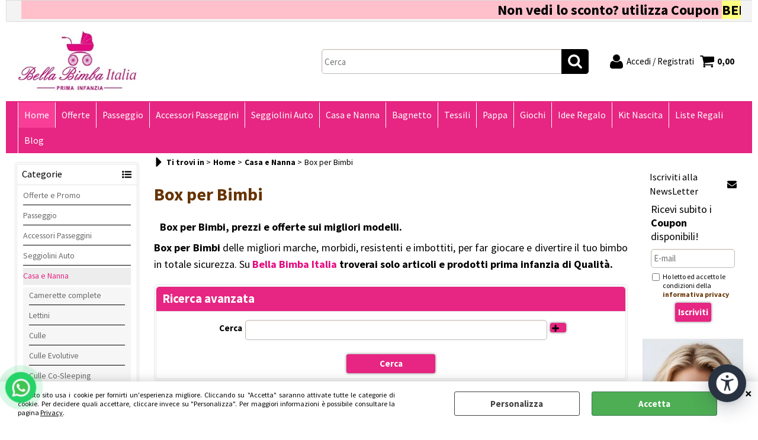

--- FILE ---
content_type: text/html; Charset=iso-8859-1
request_url: https://www.bellabimbaitalia.com/box-per-bimbi
body_size: 203349
content:
<!DOCTYPE html>
<html lang="it">
<head>
<meta charset="iso-8859-1">
<meta http-equiv="content-type" content="text/html; charset=iso-8859-1">
<base href="https://www.bellabimbaitalia.com/" />
<script type="text/javascript" id="rdy_jqi4WnrN">
	//<![CDATA[
	window.onerror = function(message, url, lineNumber,columnNumber,oError) {oError = oError||{};var aStack = (oError.stack||"").split("\n");var aConsole = [];aConsole.push(message);for(var sY=0;sY<aStack.length;sY++){if(aStack[sY]){aConsole.push(aStack[sY].replace(/@/g,"\t"));}}console.log("ERROR:");console.log(aConsole.join("\n"));console.log("------------------------------------");return true;};
	//]]>
</script>


<link  href="scripts/jquery.js" rel="preload" type="text/javascript" as="script" />
<link  href="scripts/readyprolibrary.min120.js?lang=it" rel="preload" type="text/javascript" as="script" />
<link  href="/readycontent/images/logo-bella-bimba-italia.jpg" rel="preload" as="image" />
<link  href="ReadySkins/wonder/profile_133_20251010072136.css" rel="preload" type="text/css" as="style" />
<title>Box per Bimbi | Articoli Prima Infanzia</title>
<meta http-equiv="imagetoolbar" content="no" />
<meta name="generator" content="Ready Pro Ecommerce" />
<meta name="content-language" content="it" />
<link rel="icon" type="image/x-icon" href="/favicon.ico" />
<meta content="Box per Bimbi, box gioco bimbi, box bimbi offerte, vendita online box bimbi, shop online box bimbi" name="keywords" />
<meta content="Box per Bimbi, morbidi, resistenti e imbottiti, per far giocare e divertire il tuo bimbo in totale sicurezza. Acquista subito online!" name="description" />
<meta content="width=device-width, minimum-scale=1.0, maximum-scale=5.0, initial-scale=1.0" name="viewport" />
<meta content="yes" name="apple-mobile-web-app-capable" />
<meta content="yes" name="mobile-web-app-capable" />
<link  href="https://www.bellabimbaitalia.com/box-per-bimbi" rel="canonical" />
<meta property="og:title" content="Box per Bimbi | Articoli Prima Infanzia" />
<meta property="og:type" content="website" />
<meta content="Box per Bimbi, morbidi, resistenti e imbottiti, per far giocare e divertire il tuo bimbo in totale sicurezza. Acquista subito online!" property="og:description" />
<meta property="og:url" content="https://www.bellabimbaitalia.com/box-per-bimbi" />
<meta property="og:image" content="https://www.bellabimbaitalia.com/readycontent/images/logobb200.jpg" />
<link  href="https://www.bellabimbaitalia.com/readycontent/images/logobb200.jpg" rel="image_src" />
<!-- SKIN Predefinita (PLANET Fucsia) -->
<link  href="ReadySkins/wonder/profile_133_20251010072136.css" rel="stylesheet" type="text/css" />
<style type="text/css">
.badge-ribbon-title.b1{all:initial;position:relative;white-space: nowrap;display:inline-block !important;border-top-left-radius:2px;border-bottom-left-radius:2px;z-index:10;box-sizing:border-box;text-align:center !important;}.badge-ribbon-title.b1::before {all: initial;}.badge-ribbon-title.b1::after {all: initial;content:" ";display:inline-block;position:absolute;top: 0;right:0;transform: skew(-10deg, 0deg);transform-origin:bottom left;border-radius:2px;padding:0;z-index:9;}.badge-ribbon-title.b1 > span {all:initial;}
.badge-ribbon-title.b2{all:initial;position:relative;white-space: nowrap;display:inline-block !important;border-top-left-radius:2px;border-bottom-left-radius:2px;z-index:10;box-sizing:border-box;text-align:center !important;}.badge-ribbon-title.b2::before {all: initial;}.badge-ribbon-title.b2::after {all: initial;content:" ";display:inline-block;position:absolute;top: 0;right:0;transform: skew(-10deg, 0deg);transform-origin:bottom left;border-radius:2px;padding:0;z-index:9;}.badge-ribbon-title.b2 > span {all:initial;}
.badge-ribbon-title.b3{all:initial;position:relative;white-space: nowrap;display:inline-block !important;border-top-left-radius:2px;border-bottom-left-radius:2px;z-index:10;box-sizing:border-box;text-align:center !important;}.badge-ribbon-title.b3::before {all: initial;}.badge-ribbon-title.b3::after {all: initial;content:" ";display:inline-block;position:absolute;top: 0;right:0;transform: skew(-10deg, 0deg);transform-origin:bottom left;border-radius:2px;padding:0;z-index:9;}.badge-ribbon-title.b3 > span {all:initial;}
.badge-ribbon-title.b4{all:initial;position:relative;white-space: nowrap;display:inline-block !important;border-top-left-radius:2px;border-bottom-left-radius:2px;z-index:10;box-sizing:border-box;text-align:center !important;}.badge-ribbon-title.b4::before {all: initial;}.badge-ribbon-title.b4::after {all: initial;content:" ";display:inline-block;position:absolute;top: 0;right:0;transform: skew(-10deg, 0deg);transform-origin:bottom left;border-radius:2px;padding:0;z-index:9;}.badge-ribbon-title.b4 > span {all:initial;}
#sheetBox .badge-ribbon-title.b1{background-color:#40E0D0 !important;box-shadow:0 2px 3px rgba(0, 0, 0, 0.2) !important;padding: 2px 10px 2px 10px !important;margin-right: 10px !important;margin-bottom: 5px !important;min-width: 80px !important;}#sheetBox .badge-ribbon-title.b1::after {background-color:#40E0D0 !important;height: 100% !important;width: 10px !important;}#sheetBox .badge-ribbon-title.b1::before {content: "NEW" !important;color:#000 !important;font-family: Tahoma !important;font-size: 12px !important;}
#sheetBox .badge-ribbon-title.b2{background-color:#41a0f4 !important;box-shadow:0 2px 3px rgba(0, 0, 0, 0.2) !important;padding: 2px 10px 2px 10px !important;margin-right: 10px !important;margin-bottom: 5px !important;min-width: 80px !important;}#sheetBox .badge-ribbon-title.b2::after {background-color:#41a0f4 !important;height: 100% !important;width: 10px !important;}#sheetBox .badge-ribbon-title.b2::before {content: "WINTER PROMO" !important;color:#fff !important;font-family: Tahoma !important;font-size: 12px !important;}
#sheetBox .badge-ribbon-title.b3{background-color:yellow !important;box-shadow:0 2px 3px rgba(0, 0, 0, 0.2) !important;padding: 2px 10px 2px 10px !important;margin-right: 10px !important;margin-bottom: 5px !important;min-width: 80px !important;}#sheetBox .badge-ribbon-title.b3::after {background-color:yellow !important;height: 100% !important;width: 10px !important;}#sheetBox .badge-ribbon-title.b3::before {content: "Offerta Limitata" !important;color:#000 !important;font-family: Tahoma !important;font-size: 12px !important;}
#sheetBox .badge-ribbon-title.b4{background-color:yellow !important;box-shadow:0 2px 3px rgba(0, 0, 0, 0.2) !important;padding: 2px 10px 2px 10px !important;margin-right: 10px !important;margin-bottom: 5px !important;min-width: 80px !important;}#sheetBox .badge-ribbon-title.b4::after {background-color:yellow !important;height: 100% !important;width: 10px !important;}#sheetBox .badge-ribbon-title.b4::before {content: "Offerta Limitata" !important;color:#000 !important;font-family: Tahoma !important;font-size: 12px !important;}
.bigBox .badge-ribbon-title.b1:not(.belongsToGroup),.bigBoxFade .badge-ribbon-title.b1:not(.belongsToGroup),.carousel .badge-ribbon-title.b1:not(.belongsToGroup),.miniBox .badge-ribbon-title.b1:not(.belongsToGroup){background-color:#40E0D0 !important;box-shadow:0 2px 3px rgba(0, 0, 0, 0.2) !important;padding: 2px 10px 2px 10px !important;margin-right: 10px !important;margin-bottom: 5px !important;min-width: 80px !important;}.bigBox .badge-ribbon-title.b1:not(.belongsToGroup)::after,.bigBoxFade .badge-ribbon-title.b1:not(.belongsToGroup)::after,.carousel .badge-ribbon-title.b1:not(.belongsToGroup)::after,.miniBox .badge-ribbon-title.b1:not(.belongsToGroup)::after{background-color:#40E0D0 !important;height: 100% !important;width: 10px !important;}.bigBox .badge-ribbon-title.b1:not(.belongsToGroup)::before,.bigBoxFade .badge-ribbon-title.b1:not(.belongsToGroup)::before,.carousel .badge-ribbon-title.b1:not(.belongsToGroup)::before,.miniBox .badge-ribbon-title.b1:not(.belongsToGroup)::before {content: "NEW" !important;color:#000 !important;font-family: Tahoma !important;font-size: 12px !important;}
.bigBox .badge-ribbon-title.b2,.bigBoxFade .badge-ribbon-title.b2,.carousel .badge-ribbon-title.b2,.miniBox .badge-ribbon-title.b2{background-color:#41a0f4 !important;box-shadow:0 2px 3px rgba(0, 0, 0, 0.2) !important;padding: 2px 10px 2px 10px !important;margin-right: 10px !important;margin-bottom: 5px !important;min-width: 80px !important;}.bigBox .badge-ribbon-title.b2::after,.bigBoxFade .badge-ribbon-title.b2::after,.carousel .badge-ribbon-title.b2::after,.miniBox .badge-ribbon-title.b2::after{background-color:#41a0f4 !important;height: 100% !important;width: 10px !important;}.bigBox .badge-ribbon-title.b2::before,.bigBoxFade .badge-ribbon-title.b2::before,.carousel .badge-ribbon-title.b2::before,.miniBox .badge-ribbon-title.b2::before {content: "WINTER PROMO" !important;color:#fff !important;font-family: Tahoma !important;font-size: 12px !important;}
.bigBox .badge-ribbon-title.b3,.bigBoxFade .badge-ribbon-title.b3,.carousel .badge-ribbon-title.b3,.miniBox .badge-ribbon-title.b3{background-color:yellow !important;box-shadow:0 2px 3px rgba(0, 0, 0, 0.2) !important;padding: 2px 10px 2px 10px !important;margin-right: 10px !important;margin-bottom: 5px !important;min-width: 80px !important;}.bigBox .badge-ribbon-title.b3::after,.bigBoxFade .badge-ribbon-title.b3::after,.carousel .badge-ribbon-title.b3::after,.miniBox .badge-ribbon-title.b3::after{background-color:yellow !important;height: 100% !important;width: 10px !important;}.bigBox .badge-ribbon-title.b3::before,.bigBoxFade .badge-ribbon-title.b3::before,.carousel .badge-ribbon-title.b3::before,.miniBox .badge-ribbon-title.b3::before {content: "Offerta Limitata" !important;color:#000 !important;font-family: Tahoma !important;font-size: 12px !important;}
.bigBox .badge-ribbon-title.b4,.bigBoxFade .badge-ribbon-title.b4,.carousel .badge-ribbon-title.b4,.miniBox .badge-ribbon-title.b4{background-color:yellow !important;box-shadow:0 2px 3px rgba(0, 0, 0, 0.2) !important;padding: 2px 10px 2px 10px !important;margin-right: 10px !important;margin-bottom: 5px !important;min-width: 80px !important;}.bigBox .badge-ribbon-title.b4::after,.bigBoxFade .badge-ribbon-title.b4::after,.carousel .badge-ribbon-title.b4::after,.miniBox .badge-ribbon-title.b4::after{background-color:yellow !important;height: 100% !important;width: 10px !important;}.bigBox .badge-ribbon-title.b4::before,.bigBoxFade .badge-ribbon-title.b4::before,.carousel .badge-ribbon-title.b4::before,.miniBox .badge-ribbon-title.b4::before {content: "Offerta Limitata" !important;color:#000 !important;font-family: Tahoma !important;font-size: 12px !important;}
.productsWrapper .badge-ribbon-title.b1{background-color:#40E0D0 !important;box-shadow:0 2px 3px rgba(0, 0, 0, 0.2) !important;padding: 2px 10px 2px 10px !important;margin-right: 10px !important;margin-bottom: 5px !important;min-width: 80px !important;}.productsWrapper .badge-ribbon-title.b1::after {background-color:#40E0D0 !important;height: 100% !important;width: 10px !important;}.productsWrapper .badge-ribbon-title.b1::before {content:"NEW" !important;color:#000 !important;font-family: Tahoma !important;font-size: 12px !important;}
.productsWrapper .badge-ribbon-title.b2{background-color:#41a0f4 !important;box-shadow:0 2px 3px rgba(0, 0, 0, 0.2) !important;padding: 2px 10px 2px 10px !important;margin-right: 10px !important;margin-bottom: 5px !important;min-width: 80px !important;}.productsWrapper .badge-ribbon-title.b2::after {background-color:#41a0f4 !important;height: 100% !important;width: 10px !important;}.productsWrapper .badge-ribbon-title.b2::before {content:"WINTER PROMO" !important;color:#fff !important;font-family: Tahoma !important;font-size: 12px !important;}
.productsWrapper .badge-ribbon-title.b3{background-color:yellow !important;box-shadow:0 2px 3px rgba(0, 0, 0, 0.2) !important;padding: 2px 10px 2px 10px !important;margin-right: 10px !important;margin-bottom: 5px !important;min-width: 80px !important;}.productsWrapper .badge-ribbon-title.b3::after {background-color:yellow !important;height: 100% !important;width: 10px !important;}.productsWrapper .badge-ribbon-title.b3::before {content:"Offerta Limitata" !important;color:#000 !important;font-family: Tahoma !important;font-size: 12px !important;}
.productsWrapper .badge-ribbon-title.b4{background-color:yellow !important;box-shadow:0 2px 3px rgba(0, 0, 0, 0.2) !important;padding: 2px 10px 2px 10px !important;margin-right: 10px !important;margin-bottom: 5px !important;min-width: 80px !important;}.productsWrapper .badge-ribbon-title.b4::after {background-color:yellow !important;height: 100% !important;width: 10px !important;}.productsWrapper .badge-ribbon-title.b4::before {content:"Offerta Limitata" !important;color:#000 !important;font-family: Tahoma !important;font-size: 12px !important;}
</style><style type="text/css">
body{background-color:#FFFFFF;}
</style>
<!-- Custom CSS --><style type="text/css">
	#head, 
#menu, 
#mainTableContainer, 
#footer_custom_els_container, 
#foot {
max-width: initial !important;
width: 100% !important;
}
@media screen and (max-width: 768px){
#header_responsive.sticky {
  position: initial;
}
}
#colMid .boxColumns .grossPrice{
justify-content:center;
}

</style>
<style type="text/css">
#colSx,#colDx,#colMid{display:table-cell;vertical-align:top;}#mainTable{display:table;}
</style>
<script type="text/javascript" id="rdy_oxblX1QZ">
//<![CDATA[
var template_var_bShowMobileVersion=false;
var template_var_skinFolder='ReadySkins/wonder/img/';
var template_var_ajaxCall_page='ajaxRequests.asp';
var template_var_upload_files_page='uploadFiles.asp';
var template_var_renew_session_page='';
var template_var_send_order_page='default.asp?cmd=sendOrder';
var template_var_order_incomplete_btn_ko='Annulla';
var template_var_order_incomplete_btn_ok='Procedi con l\'acquisto';
var template_var_order_incomplete_message='<strong>ATTENZIONE!!</strong><br /><p>Siamo spiacenti ma attualmente non esiste alcun vettore disponibile per la tua zona di consegna.</p><ul><li>Potresti decidere di inviare comunque l\'ordine. Ti chiamera\' un nostro tecnico per aiutarti</li><li>Oppure potresti annullare l\'operazione e riprovare tra qualche giorno lasciando i tuoi articoli nel carrello.</li><li>Oppure potresti annullare l\'operazione ma solo per provare un\'altra destinazione</li></ul><br /><br /><strong>Come vuoi procedere?</strong>';
var readypro_data = {cookiesAccepted:0,cookiesMarketingAccepted:0,cookiesStatisticsAccepted:0,webSiteCharset:'iso-8859-1'};
//]]>
</script>
<script src="scripts/jquery.js" type="text/javascript" id="rdy_scriptsjqueryjs"></script>
<script src="scripts/readyprolibrary.min120.js?lang=it" type="text/javascript" id="rdy_scriptsreadyprolibrarymin120jslangit" defer="defer"></script>
<script src="scripts/select2/dist/js/i18n/it.js" type="text/javascript" id="rdy_scriptsselect2distjsi18nitjs" defer="defer"></script>
<script src="https://www.paypal.com/sdk/js?client-id=AcD-mvztoDIzDgfRxLoT243yCp8OlIGJDOo1UYEY3-8uYS0LPb1-RfzzURN3NaahTJ6bMttq8vqifLRr&currency=EUR&components=buttons,messages,funding-eligibility&locale=it_IT&enable-funding=paylater" type="text/javascript" id="rdy_httpswwwpaypalcomsdkjsclientidAcDmvztoDIzDgfRxLoT243yCp8OlIGJDOo1UYEY38uYS0LPb1RfzzURN3NaahTJ6bMttq8vqifLRrcurrencyEURcomponentsbuttonsmessagesfundingeligibilitylocaleit_ITenablefundingpaylater" async="async" data-partner-attribution-id="Codice_Cart_ReadyProP4P"></script>
<!-- Google Tag Manager -->
<script type="text/javascript" id="rdy_uPRuE7Kk">
//<![CDATA[
// Define dataLayer and the gtag function.
window.dataLayer = window.dataLayer || [];
function gtag(){dataLayer.push(arguments);}
// Set default consent to denied as a placeholder
// Determine actual values based on your own requirements
gtag('consent', 'default', {
'ad_storage':'denied',
'ad_user_data':'denied',
'ad_personalization':'denied',
'analytics_storage':'granted'
});
(function(w,d,s,l,i){w[l]=w[l]||[];w[l].push({'gtm.start':new Date().getTime(),event:'gtm.js'});var f=d.getElementsByTagName(s)[0],j=d.createElement(s),dl=l!='dataLayer'?'&l='+l:'';j.async=true;j.src='https://www.googletagmanager.com/gtm.js?id='+i+dl;f.parentNode.insertBefore(j,f);})(window,document,'script','dataLayer','GTM-TXJVSD9');
//]]>
</script>
<!-- End Google Tag Manager -->
<script type="text/javascript" id="rdy_WUPirQ2v">
//<![CDATA[
window.dataLayer = window.dataLayer || [];
function gtag(){dataLayer.push(arguments);}
gtag('consent', 'default', {
'ad_storage':'denied',
'ad_user_data':'denied',
'ad_personalization':'denied',
'analytics_storage':'granted'
});
//]]>
</script>
<!-- Global site tag (gtag.js) - Google Analytics -->
<script src="https://www.googletagmanager.com/gtag/js?id=G-9BQ1368YDP" type="text/javascript" id="rdy_httpswwwgoogletagmanagercomgtagjsidG9BQ1368YDP" async="async"></script>
<script type="text/javascript" id="rdy_iZItW15o">
//<![CDATA[
window.dataLayer = window.dataLayer || [];
function gtag(){dataLayer.push(arguments);}
gtag('js', new Date());
gtag('config', 'G-9BQ1368YDP');
//]]>
</script>
<!-- Facebook Pixel Code -->
<script type="text/javascript" id="rdy_FnFyfW72">
//<![CDATA[
!function(f,b,e,v,n,t,s)
{if(f.fbq)return;n=f.fbq=function(){n.callMethod?
n.callMethod.apply(n,arguments):n.queue.push(arguments)};
if(!f._fbq)f._fbq=n;n.push=n;n.loaded=!0;n.version="2.0";
n.queue=[];t=b.createElement(e);t.async=!0;
t.src=v;s=b.getElementsByTagName(e)[0];
s.parentNode.insertBefore(t,s)}(window, document,"script",
"https://connect.facebook.net/en_US/fbevents.js");
fbq("init", "846889059474786");
fbq("track", "PageView");
//]]>
</script>
<noscript><img height="1" width="1" style="display:none" src="https://www.facebook.com/tr?id=846889059474786&ev=PageView&noscript=1" /></noscript>
<!-- End Facebook Pixel Code -->
</head>
<body id="body_searchProd" class="body_lang_it searchProd webAreaID_35">
<!-- Google Tag Manager (noscript) -->
<noscript><iframe src="https://www.googletagmanager.com/ns.html?id=GTM-TXJVSD9" height="0" width="0" style="display:none;visibility:hidden"></iframe></noscript>
<!-- End Google Tag Manager (noscript) -->
<script type="text/javascript" id="rdy_KLw9QqqW">
//<![CDATA[
fbq('track', 'Search', {
content_category: 'Box per Bimbi',
search_string: '',
content_ids: ['56786','56785','56788','930101','930104','930103','31003030016','31003030015','31003030017','31003030014','830112','930102MS','49964','ART040-22','ART040-21','ART040-24','ART040-23','830109','P041-06']
});
//]]>
</script>
<div id="cookieAlert"><div class="text"><p>Questo sito usa i cookie per fornirti un'esperienza migliore. Cliccando su "Accetta" saranno attivate tutte le categorie di cookie. Per decidere quali accettare, cliccare invece su "Personalizza". Per maggiori informazioni è possibile consultare la pagina <a href="/privacy">Privacy</a>.</p></div><div class="btn"><a href="/?cmd=cookieAlertDetails" class="details" onclick="return showCookieDetails(this);">Personalizza</a><a href="/?cmd=cookieAlertOK" class="ok" onclick="return acceptCookie(this,false);">Accetta</a></div><a href="/?cmd=cookieAlertCLOSE" class="close" onclick="return closeCookieBanner(this);">CHIUDI</a></div>
<div id="r_left_menu"><div class="r_left_menu_loader"></div><div class="r_left_menu_container"><div class="r_left_menu_container_scroll"><ul><li class="btn_left_close btn"><span>Chiudi</span></li></ul><div class="r_left_menu_areas"><ul>
<li id="r_webArea_35" class="current">
<a href="https://www.bellabimbaitalia.com/" title="Home" class="selectedButt" target="_self" data-text="Home">Home</a>
<div class="r_left_menu_categories"><ul><!--catTreeSTART119--><li class="li-folder"><a href="offerte-e-promo" id="r_folder_119" class="folder withProducts" data-id="119" data-params="cmd=searchProd&idA=35&idC=119" data-page="custom">Offerte e Promo</a></li><!--catTreeEND119--><!--catTreeSTART5--><li class="li-folder"><a href="passeggio" id="r_folder_5" class="folder withProducts" data-id="5" data-params="cmd=searchProd&idA=35&idC=5" data-page="custom">Passeggio</a></li><!--catTreeEND5--><!--catTreeSTART9--><li class="li-folder"><a href="accessori-passeggini" id="r_folder_9" class="folder withProducts" data-id="9" data-params="cmd=searchProd&idA=35&idC=9" data-page="custom">Accessori Passeggini</a></li><!--catTreeEND9--><!--catTreeSTART2--><li class="li-folder"><a href="seggiolini-auto" id="r_folder_2" class="folder withProducts" data-id="2" data-params="cmd=searchProd&idA=35&idC=2" data-page="custom">Seggiolini Auto</a></li><!--catTreeEND2--><!--catTreeSTART3--><li class="li-folder"><a href="casa-e-nanna" id="r_folder_3" class="folder withProducts" data-id="3" data-params="cmd=searchProd&idA=35&idC=3" data-page="custom">Casa e Nanna</a></li><!--catTreeEND3--><!--catTreeSTART4--><li class="li-folder"><a href="bagnetto" id="r_folder_4" class="folder withProducts" data-id="4" data-params="cmd=searchProd&idA=35&idC=4" data-page="custom">Bagnetto</a></li><!--catTreeEND4--><!--catTreeSTART6--><li class="li-folder"><a href="tessili" id="r_folder_6" class="folder withProducts" data-id="6" data-params="cmd=searchProd&idA=35&idC=6" data-page="custom">Tessili</a></li><!--catTreeEND6--><!--catTreeSTART7--><li class="li-folder"><a href="pappa-e-allattamento" id="r_folder_7" class="folder withProducts" data-id="7" data-params="cmd=searchProd&idA=35&idC=7" data-page="custom">Pappa e Allattamento</a></li><!--catTreeEND7--><!--catTreeSTART8--><li class="li-folder"><a href="giochi" id="r_folder_8" class="folder withProducts" data-id="8" data-params="cmd=searchProd&idA=35&idC=8" data-page="custom">Giochi</a></li><!--catTreeEND8--><!--catTreeSTART11--><li class="li-folder"><a href="idee-regalo" id="r_folder_11" class="folder withProducts" data-id="11" data-params="cmd=searchProd&idA=35&idC=11" data-page="custom">Idee regalo</a></li><!--catTreeEND11--><!--catTreeSTART145--><li class="li-folder"><a href="kit-nascita-neonato" id="r_folder_145" class="folder withProducts" data-id="145" data-params="cmd=searchProd&idA=35&idC=145" data-page="custom">Kit Nascita Neonato</a></li><!--catTreeEND145--></ul></div>
</li><li id="r_webArea_43">
<a href="offerte-e-promo" title="Offerte" target="_self" data-text="Offerte">Offerte</a>
<!-- INNERHTML_AREA_43 -->
</li><li id="r_webArea_36">
<a href="passeggio" title="Passeggio" target="_self" data-text="Passeggio">Passeggio</a>
<!-- INNERHTML_AREA_36 -->
</li><li id="r_webArea_37">
<a href="accessori-passeggini" title="Accessori Passeggini" target="_self" data-text="Accessori Passeggini">Accessori Passeggini</a>
<!-- INNERHTML_AREA_37 -->
</li><li id="r_webArea_38">
<a href="seggiolini-auto" title="Seggiolini Auto" target="_self" data-text="Seggiolini Auto">Seggiolini Auto</a>
<!-- INNERHTML_AREA_38 -->
</li><li id="r_webArea_39">
<a href="casa-e-nanna" title="Casa e Nanna" target="_self" data-text="Casa e Nanna">Casa e Nanna</a>
<!-- INNERHTML_AREA_39 -->
</li><li id="r_webArea_40">
<a href="bagnetto" title="Bagnetto" target="_self" data-text="Bagnetto">Bagnetto</a>
<!-- INNERHTML_AREA_40 -->
</li><li id="r_webArea_41">
<a href="tessili" title="Tessili" target="_self" data-text="Tessili">Tessili</a>
<!-- INNERHTML_AREA_41 -->
</li><li id="r_webArea_42">
<a href="pappa-e-allattamento" title="Pappa" target="_self" data-text="Pappa">Pappa</a>
<!-- INNERHTML_AREA_42 -->
</li><li id="r_webArea_44">
<a href="giochi" title="Giochi" target="_self" data-text="Giochi">Giochi</a>
<!-- INNERHTML_AREA_44 -->
</li><li id="r_webArea_45">
<a href="idee-regalo" title="Idee Regalo" target="_self" data-text="Idee Regalo">Idee Regalo</a>
<!-- INNERHTML_AREA_45 -->
</li><li id="r_webArea_46">
<a href="kit-nascita-neonato" title="Kit Nascita" target="_self" data-text="Kit Nascita">Kit Nascita</a>
<!-- INNERHTML_AREA_46 -->
</li><li id="r_webArea_48">
<a href="liste-regali" title="Liste Regali" target="_self" data-text="Liste Regali">Liste Regali</a>
<!-- INNERHTML_AREA_48 -->
</li><li id="r_webArea_49">
<a href="blog/" title="Blog" target="_self" data-text="Blog">Blog</a>
<!-- INNERHTML_AREA_49 -->
</li>
</ul>
</div><div class="r_left_menu_pages"><ul><li id="r_webPage_4"><a href="chi-siamo">Chi Siamo</a></li><li id="r_webPage_1"><a href="contatti">Contatti</a></li><li id="r_webPage_30"><a href="Recensioni-e-Feed">Recensioni e Feed</a></li><li id="r_webPage_6"><a href="Termini-e-Condizioni">Termini e condizioni</a></li><li id="r_webPage_11"><a href="Garanzia-e-Recesso">Garanzia e Recesso</a></li><li id="r_webPage_5"><a href="privacy">Privacy</a></li><li id="r_webPage_68"><a href="I-Nostri-Marchi-Prima-Infanzia">Marchi</a></li></ul></div></div></div></div>
<div id="header_responsive"><div id="head"><div id="header_top_bar_wrapper"><ul class="header_top_bar"><li id="top_text"><div><marquee bgcolor="pink" loop="infinite"><font size="5"><strong>Non
vedi lo sconto? utilizza Coupon
<font style="BACKGROUND-COLOR: #ffff80">BELLABIMBA10</font></strong>&#160;&#160;&#160;-&#160;
&#160;<a href="https://www.bellabimbaitalia.com/newsletter"
target="new"><strong>Iscriviti alla Newsletter</strong></a> e
ricevi Sconti e novità&#160;&#160; <strong>-&#160;&#160;</strong>
<strong>PAGA A RATE</strong> con <strong>Scalapay, Paypal o
HeyLight Compass</strong> Selezionabili Al Checkout&#160;&#160;
-&#160; &#160;<strong>Spedizione Sempre Gratuita</strong> in
italia&#160;&#160; -&#160; &#160;Tantissime Offerte Disponibili
<strong><a href="https://wa.me/390818018587"
target="new">Contattaci su WhatsApp</a></strong>&#160;&#160;
-&#160; &#160;<strong>Affidati agli esperti del settore</strong>
Scegli il meglio per il tuo bimbo &#160;&#160;- &#160;&#160;
<strong><a href="https://www.bellabimbaitalia.com/Lista-Nascita-Online"
target="new">Crea la tua Lista Nascita Online</a></strong> e
ricevi tanti regali</font></marquee>
</div></li></ul></div><div id="top_buttons_wrapper"><ul class="top_buttons"><li id="top_menu_button" class="btn_menu butt"><a href="#"><span>&nbsp;</span></a></li><li class="box_logo"><a href="https://www.bellabimbaitalia.com/"><img src="/readycontent/images/logo-bella-bimba-italia.jpg" fetchpriority="high" id="logo" alt="Shop online Prima Infanzia | Bella Bimba Italia" border="0" /></a></li><li class="box_search"><form action="default.asp" id="top_search" class="headForm"><div class="box_text_search"><input type="text" placeholder="Cerca" class="txt_search" name="cmdString" autocomplete="off" value="" /><input type="submit" value="ok" class="btn_search responsive_butt" /></div><input type="button" value="ok" name="main_butt" class="btn_search main_butt" /><input type="hidden" name="cmd" value="searchProd" /><input type="hidden" name="bFormSearch" value="1" /></form></li><li id="top_login_button" class="btn_login butt"><a href="default.asp?cmd=loginAndRegister" rel="nofollow"><span>Accedi / Registrati</span></a><div id="top_login" class="popup"><div class="loginAndRegister" id="loginAndRegisterTop"><div id="existentUserBoxTop" class="existent_user_box"><div class="boxTitle"><span>Sono già registrato</span></div><p>Per completare l'ordine inserisci il nome utente e la password e poi clicca sul pulsante "Accedi"</p><form action="box-per-bimbi" method="post"><fieldset><label><strong>E-mail:</strong><input type="text" name="uid" /></label><label><strong>Password:</strong><input type="password" name="pwd" onkeypress="showToggleViewPassword(this);" /></label></fieldset><input value="Accedi" type="submit" name="cmdOK" class="butt1" /><a href="#" title="Inserire l'indirizzo email con il quale e' stata effettuata la registrazione per reimpostare la password" onclick="return showMessageInLightBox('&lt;div id=&quot;resetPwdRequest&quot;&gt;&lt;div class=&quot;boxTitle&quot;&gt;Hai perso la password?&lt;/div&gt;Per avviare la procedura di reset della password inserisci l\'indirizzo email con il quale ti sei registrato.&lt;form id=&quot;resetPwdRequestForm&quot; action=&quot;default.asp?cmd=resetPwdRequest&quot; method=&quot;post&quot; onsubmit=&quot;return checkResetPwdForm(this);&quot;&gt;&lt;label for=&quot;email&quot;&gt;E-mail&lt;/label&gt;&amp;nbsp;&lt;input type=&quot;text&quot; name=&quot;email&quot; /&gt;&amp;nbsp;&lt;input type=&quot;submit&quot; name=&quot;cmd_OK&quot; value=&quot;Vai&quot; class=&quot;butt1&quot; id=&quot;resetPwdRequestButt&quot; /&gt;&lt;/form&gt;&lt;/div&gt;');">Hai perso la password?</a></form></div><div id="newUserBoxTop" class="new_user_box"><div class="boxTitle"><span>Sono un nuovo cliente</span></div><p>Se non sei ancora registrato sul nostro sito clicca sul pulsante "Registrati"</p><form action="default.asp?cmd=regForm" method="post"><input type="submit" name="cmdRegister" value="Registrati" class="butt1" /></form></div></div></div></li><li class="btn_cart butt" id="top_cart_button"><a href="default.asp?cmd=showCart" rel="nofollow"><span>0,00</span></a></li></ul></div></div></div>
<div id="menu" class="megamenu"><ul>
<li id="webArea_35" class="current">
<a href="https://www.bellabimbaitalia.com/" title="Home" class="selectedButt" target="_self" data-text="Home">Home</a>
</li><li id="webArea_43">
<a href="offerte-e-promo" title="Offerte" target="_self" data-text="Offerte">Offerte</a>
</li><li id="webArea_36">
<a href="passeggio" title="Passeggio" target="_self" data-text="Passeggio">Passeggio</a>
</li><li id="webArea_37">
<a href="accessori-passeggini" title="Accessori Passeggini" target="_self" data-text="Accessori Passeggini">Accessori Passeggini</a>
</li><li id="webArea_38">
<a href="seggiolini-auto" title="Seggiolini Auto" target="_self" data-text="Seggiolini Auto">Seggiolini Auto</a>
</li><li id="webArea_39">
<a href="casa-e-nanna" title="Casa e Nanna" target="_self" data-text="Casa e Nanna">Casa e Nanna</a>
</li><li id="webArea_40">
<a href="bagnetto" title="Bagnetto" target="_self" data-text="Bagnetto">Bagnetto</a>
</li><li id="webArea_41">
<a href="tessili" title="Tessili" target="_self" data-text="Tessili">Tessili</a>
</li><li id="webArea_42">
<a href="pappa-e-allattamento" title="Pappa" target="_self" data-text="Pappa">Pappa</a>
</li><li id="webArea_44">
<a href="giochi" title="Giochi" target="_self" data-text="Giochi">Giochi</a>
</li><li id="webArea_45">
<a href="idee-regalo" title="Idee Regalo" target="_self" data-text="Idee Regalo">Idee Regalo</a>
</li><li id="webArea_46">
<a href="kit-nascita-neonato" title="Kit Nascita" target="_self" data-text="Kit Nascita">Kit Nascita</a>
</li><li id="webArea_48">
<a href="liste-regali" title="Liste Regali" target="_self" data-text="Liste Regali">Liste Regali</a>
</li><li id="webArea_49">
<a href="blog/" title="Blog" target="_self" data-text="Blog">Blog</a>
</li>
</ul>
</div>
<div id="mainTableContainer">
<div id="mainTable">
<div id="colSx"><div id="categories"><div id="categories_Title" class="boxTitle bkg2"><span>Categorie</span></div><ul><!--catTreeSTART119--><li class="li-folder"><a href="offerte-e-promo" id="folder_119" class="folder withProducts" data-id="119" data-params="cmd=searchProd&idA=35&idC=119" data-page="custom">Offerte e Promo</a><ul id="folder_childs_119" style="display:none;"><!--catTreeSTART261--><li class="li-item"><a href="promozione-cybex-platinum" id="catnode_261" data-id="261" data-params="cmd=searchProd&idA=35&idC=261" data-page="custom">Promozione Cybex Platinum</a></li><!--catTreeEND261--><!--catTreeSTART262--><li class="li-item"><a href="promozioni-cybex-gold" id="catnode_262" data-id="262" data-params="cmd=searchProd&idA=35&idC=262" data-page="custom">Promozione Cybex Gold</a></li><!--catTreeEND262--><!--catTreeSTART263--><li class="li-item"><a href="promozione-stokke-sleepi-v3" id="catnode_263" data-id="263" data-params="cmd=searchProd&idA=35&idC=263" data-page="custom">Promozione Stokke Sleepi V3</a></li><!--catTreeEND263--><!--catTreeSTART264--><li class="li-item"><a href="promozione-stokke-tripp-trapp" id="catnode_264" data-id="264" data-params="cmd=searchProd&idA=35&idC=264" data-page="custom">Promozione Stokke Tripp Trapp</a></li><!--catTreeEND264--><!--catTreeSTART268--><li class="li-item"><a href="promozione-stokke-yoyo-3" id="catnode_268" data-id="268" data-params="cmd=searchProd&idA=35&idC=268" data-page="custom">Promozione Stokke Yoyo 3</a></li><!--catTreeEND268--><!--catTreeSTART265--><li class="li-item"><a href="promo-donkey-5" id="catnode_265" data-id="265" data-params="cmd=searchProd&idA=35&idC=265" data-page="custom">Promo Donkey 5 sconto 20%</a></li><!--catTreeEND265--><!--catTreeSTART266--><li class="li-item"><a href="promozione-venicci-upline2" id="catnode_266" data-id="266" data-params="cmd=searchProd&idA=35&idC=266" data-page="custom">Promozione Venicci Upline 2</a></li><!--catTreeEND266--><!--catTreeSTART269--><li class="li-item"><a href="promozioni-anex" id="catnode_269" data-id="269" data-params="cmd=searchProd&idA=35&idC=269" data-page="custom">Promozione Anex</a></li><!--catTreeEND269--><!--catTreeSTART267--><li class="li-item"><a href="promozione-inglesina" id="catnode_267" data-id="267" data-params="cmd=searchProd&idA=35&idC=267" data-page="custom">Promozione Inglesina</a></li><!--catTreeEND267--></ul></li><!--catTreeEND119--><!--catTreeSTART5--><li class="li-folder"><a href="passeggio" id="folder_5" class="folder withProducts" data-id="5" data-params="cmd=searchProd&idA=35&idC=5" data-page="custom">Passeggio</a><ul id="folder_childs_5" style="display:none;"><!--catTreeSTART102--><li class="li-item"><a href="passeggini-trio-e-duo" id="catnode_102" data-id="102" data-params="cmd=searchProd&idA=35&idC=102" data-page="custom">Passeggini Trio e Duo</a></li><!--catTreeEND102--><!--catTreeSTART103--><li class="li-item"><a href="passeggini" id="catnode_103" data-id="103" data-params="cmd=searchProd&idA=35&idC=103" data-page="custom">Passeggini</a></li><!--catTreeEND103--><!--catTreeSTART132--><li class="li-item"><a href="passeggini-leggeri" id="catnode_132" data-id="132" data-params="cmd=searchProd&idA=35&idC=132" data-page="custom">Passeggini leggeri</a></li><!--catTreeEND132--><!--catTreeSTART168--><li class="li-item"><a href="passeggini-travel-system" id="catnode_168" data-id="168" data-params="cmd=searchProd&idA=35&idC=168" data-page="custom">Passeggini Travel System</a></li><!--catTreeEND168--><!--catTreeSTART207--><li class="li-item"><a href="passeggini-omologati-per-aereo" id="catnode_207" data-id="207" data-params="cmd=searchProd&idA=35&idC=207" data-page="custom">Passeggini omologati per aereo</a></li><!--catTreeEND207--><!--catTreeSTART109--><li class="li-item"><a href="passeggini-trio-per-gemelli" id="catnode_109" data-id="109" data-params="cmd=searchProd&idA=35&idC=109" data-page="custom">Passeggini Trio per Gemelli</a></li><!--catTreeEND109--><!--catTreeSTART208--><li class="li-item"><a href="passeggino-trio-per-fratelli" id="catnode_208" data-id="208" data-params="cmd=searchProd&idA=35&idC=208" data-page="custom">Passeggino Trio per Fratelli</a></li><!--catTreeEND208--><!--catTreeSTART104--><li class="li-item"><a href="passeggino-doppio" id="catnode_104" data-id="104" data-params="cmd=searchProd&idA=35&idC=104" data-page="custom">Passeggino Doppio</a></li><!--catTreeEND104--><!--catTreeSTART156--><li class="li-item"><a href="sedute-e-seat-pack" id="catnode_156" data-id="156" data-params="cmd=searchProd&idA=35&idC=156" data-page="custom">Sedute Seat Pack</a></li><!--catTreeEND156--><!--catTreeSTART105--><li class="li-item"><a href="navicelle-neonati" id="catnode_105" data-id="105" data-params="cmd=searchProd&idA=35&idC=105" data-page="custom">Navicelle Neonati</a></li><!--catTreeEND105--><!--catTreeSTART106--><li class="li-item"><a href="marsupi-bimbi" id="catnode_106" data-id="106" data-params="cmd=searchProd&idA=35&idC=106" data-page="custom">Marsupi Bimbi</a></li><!--catTreeEND106--><!--catTreeSTART108--><li class="li-item"><a href="telaio-passeggino" id="catnode_108" data-id="108" data-params="cmd=searchProd&idA=35&idC=108" data-page="custom">Telaio Passeggino</a></li><!--catTreeEND108--><!--catTreeSTART122--><li class="li-item"><a href="adattatori-per-passeggini" id="catnode_122" data-id="122" data-params="cmd=searchProd&idA=35&idC=122" data-page="custom">Adattatori</a></li><!--catTreeEND122--></ul></li><!--catTreeEND5--><!--catTreeSTART9--><li class="li-folder"><a href="accessori-passeggini" id="folder_9" class="folder withProducts" data-id="9" data-params="cmd=searchProd&idA=35&idC=9" data-page="custom">Accessori Passeggini</a><ul id="folder_childs_9" style="display:none;"><!--catTreeSTART166--><li class="li-item"><a href="borse-e-organizer" id="catnode_166" data-id="166" data-params="cmd=searchProd&idA=35&idC=166" data-page="custom">Borse e organizer</a></li><!--catTreeEND166--><!--catTreeSTART158--><li class="li-item"><a href="coprigambe-e-sacchi" id="catnode_158" data-id="158" data-params="cmd=searchProd&idA=35&idC=158" data-page="custom">Coprigambe e sacchi</a></li><!--catTreeEND158--><!--catTreeSTART159--><li class="li-item"><a href="parapioggia" id="catnode_159" data-id="159" data-params="cmd=searchProd&idA=35&idC=159" data-page="custom">Parapioggia</a></li><!--catTreeEND159--><!--catTreeSTART160--><li class="li-item"><a href="barre-di-protezione" id="catnode_160" data-id="160" data-params="cmd=searchProd&idA=35&idC=160" data-page="custom">Barre di protezione</a></li><!--catTreeEND160--><!--catTreeSTART161--><li class="li-item"><a href="zanzariere" id="catnode_161" data-id="161" data-params="cmd=searchProd&idA=35&idC=161" data-page="custom">Zanzariere</a></li><!--catTreeEND161--><!--catTreeSTART162--><li class="li-item"><a href="ombrellini-parasole" id="catnode_162" data-id="162" data-params="cmd=searchProd&idA=35&idC=162" data-page="custom">Ombrellini parasole</a></li><!--catTreeEND162--><!--catTreeSTART163--><li class="li-item"><a href="pedane-passeggino" id="catnode_163" data-id="163" data-params="cmd=searchProd&idA=35&idC=163" data-page="custom">Pedane passeggino</a></li><!--catTreeEND163--><!--catTreeSTART164--><li class="li-item"><a href="borse-trasporto" id="catnode_164" data-id="164" data-params="cmd=searchProd&idA=35&idC=164" data-page="custom">Borse trasporto</a></li><!--catTreeEND164--><!--catTreeSTART165--><li class="li-item"><a href="rivestimenti" id="catnode_165" data-id="165" data-params="cmd=searchProd&idA=35&idC=165" data-page="custom">Rivestimenti</a></li><!--catTreeEND165--><!--catTreeSTART167--><li class="li-item"><a href="accessori-vari" id="catnode_167" data-id="167" data-params="cmd=searchProd&idA=35&idC=167" data-page="custom">Accessori Vari</a></li><!--catTreeEND167--></ul></li><!--catTreeEND9--><!--catTreeSTART2--><li class="li-folder"><a href="seggiolini-auto" id="folder_2" class="folder withProducts" data-id="2" data-params="cmd=searchProd&idA=35&idC=2" data-page="custom">Seggiolini Auto</a><ul id="folder_childs_2" style="display:none;"><!--catTreeSTART170--><li class="li-folder"><a href="seggiolini-per-neonati" id="folder_170" class="folder withProducts" data-id="170" data-params="cmd=searchProd&idA=35&idC=170" data-page="custom">Seggiolini per Neonati</a><ul id="folder_childs_170" style="display:none;"><!--catTreeSTART176--><li class="li-item"><a href="altezza-da-40-a-87-cm" id="catnode_176" data-id="176" data-params="cmd=searchProd&idA=35&idC=176" data-page="custom">Altezza da 40 a 87cm</a></li><!--catTreeEND176--><!--catTreeSTART177--><li class="li-item"><a href="altezza-da-40-a-105-cm" id="catnode_177" data-id="177" data-params="cmd=searchProd&idA=35&idC=177" data-page="custom">Altezza da 40 a 105cm</a></li><!--catTreeEND177--><!--catTreeSTART201--><li class="li-item"><a href="it/seggiolini-auto/seggiolini-per-neonati/altezza-da-40-a-145-cm/products.1.35.201.sp.uw" id="catnode_201" data-id="201" data-params="cmd=searchProd&idA=35&idC=201" data-page="standard">Altezza da 40 a 145 cm</a></li><!--catTreeEND201--><!--catTreeSTART178--><li class="li-item"><a href="altezza-da-40-a-150-cm" id="catnode_178" data-id="178" data-params="cmd=searchProd&idA=35&idC=178" data-page="custom">Altezza da 40 a 150cm</a></li><!--catTreeEND178--><!--catTreeSTART179--><li class="li-item"><a href="altezza-da-45-a-87-cm" id="catnode_179" data-id="179" data-params="cmd=searchProd&idA=35&idC=179" data-page="custom">Altezza da 45 a 87cm</a></li><!--catTreeEND179--><!--catTreeSTART174--><li class="li-item"><a href="altezza-da-40-a-75-cm" id="catnode_174" data-id="174" data-params="cmd=searchProd&idA=35&idC=174" data-page="custom">Altezza da 40 a 75cm</a></li><!--catTreeEND174--><!--catTreeSTART175--><li class="li-item"><a href="altezza-da-40-a-83-cm" id="catnode_175" data-id="175" data-params="cmd=searchProd&idA=35&idC=175" data-page="custom">Altezza da 40 a 83cm</a></li><!--catTreeEND175--></ul></li><!--catTreeEND170--><!--catTreeSTART171--><li class="li-folder"><a href="seggiolini-bambini-piccoli" id="folder_171" class="folder withProducts" data-id="171" data-params="cmd=searchProd&idA=35&idC=171" data-page="custom">Seggiolini Bambini Piccoli</a><ul id="folder_childs_171" style="display:none;"><!--catTreeSTART192--><li class="li-item"><a href="altezza-da-45-a-105cm" id="catnode_192" data-id="192" data-params="cmd=searchProd&idA=35&idC=192" data-page="custom">Altezza da 45 a 105cm</a></li><!--catTreeEND192--><!--catTreeSTART202--><li class="li-item"><a href="it/seggiolini-auto/seggiolini-bambini-piccoli/altezza-da-40-a-145-cm/products.1.35.202.sp.uw" id="catnode_202" data-id="202" data-params="cmd=searchProd&idA=35&idC=202" data-page="standard">Altezza da 40 a 145 cm</a></li><!--catTreeEND202--><!--catTreeSTART187--><li class="li-item"><a href="altezza-da-40-a-150-cm" id="catnode_187" data-id="187" data-params="cmd=searchProd&idA=35&idC=187" data-page="custom">Altezza da 40 a 150cm</a></li><!--catTreeEND187--><!--catTreeSTART184--><li class="li-item"><a href="altezza-da-61-a-105-cm" id="catnode_184" data-id="184" data-params="cmd=searchProd&idA=35&idC=184" data-page="custom">Altezza da 61 a 105cm</a></li><!--catTreeEND184--><!--catTreeSTART182--><li class="li-item"><a href="altezza-da-76-a-125-cm" id="catnode_182" data-id="182" data-params="cmd=searchProd&idA=35&idC=182" data-page="custom">Altezza da 76 a 125cm</a></li><!--catTreeEND182--><!--catTreeSTART183--><li class="li-item"><a href="altezza-da-76-a-150-cm" id="catnode_183" data-id="183" data-params="cmd=searchProd&idA=35&idC=183" data-page="custom">Altezza da 76 a 150cm</a></li><!--catTreeEND183--><!--catTreeSTART190--><li class="li-item"><a href="altezza-da-76-a-105-cm" id="catnode_190" data-id="190" data-params="cmd=searchProd&idA=35&idC=190" data-page="custom">Altezza da 76 a 105cm</a></li><!--catTreeEND190--></ul></li><!--catTreeEND171--><!--catTreeSTART172--><li class="li-folder"><a href="seggiolini-bambini-grandi" id="folder_172" class="folder withProducts" data-id="172" data-params="cmd=searchProd&idA=35&idC=172" data-page="custom">Seggiolini Bambini Grandi</a><ul id="folder_childs_172" style="display:none;"><!--catTreeSTART185--><li class="li-item"><a href="altezza-da-100-a-150-cm" id="catnode_185" data-id="185" data-params="cmd=searchProd&idA=35&idC=185" data-page="custom">Altezza da 100 a 150cm</a></li><!--catTreeEND185--><!--catTreeSTART186--><li class="li-item"><a href="altezza-da-125-a-150-cm" id="catnode_186" data-id="186" data-params="cmd=searchProd&idA=35&idC=186" data-page="custom">Altezza da 125 a 150cm</a></li><!--catTreeEND186--><!--catTreeSTART188--><li class="li-item"><a href="altezza-da-40-a-150-cm" id="catnode_188" data-id="188" data-params="cmd=searchProd&idA=35&idC=188" data-page="custom">Altezza da 40 a 150cm</a></li><!--catTreeEND188--><!--catTreeSTART203--><li class="li-item"><a href="it/seggiolini-auto/seggiolini-bambini-grandi/altessa-da-40-a-145-cm/products.1.35.203.sp.uw" id="catnode_203" data-id="203" data-params="cmd=searchProd&idA=35&idC=203" data-page="standard">Altessa da 40 a 145 cm</a></li><!--catTreeEND203--><!--catTreeSTART189--><li class="li-item"><a href="altezza-da-76-a-150-cm" id="catnode_189" data-id="189" data-params="cmd=searchProd&idA=35&idC=189" data-page="custom">Altezza da 76 a 150cm</a></li><!--catTreeEND189--></ul></li><!--catTreeEND172--><!--catTreeSTART191--><li class="li-folder"><a href="seggiolini-in-base-al-peso" id="folder_191" class="folder withProducts" data-id="191" data-params="cmd=searchProd&idA=35&idC=191" data-page="custom">Seggiolini in base al Peso</a><ul id="folder_childs_191" style="display:none;"><!--catTreeSTART15--><li class="li-item"><a href="seggiolini-auto-da-0-a-13-kg" id="catnode_15" data-id="15" data-params="cmd=searchProd&idA=35&idC=15" data-page="custom">Seggiolini auto 0-13kg</a></li><!--catTreeEND15--><!--catTreeSTART16--><li class="li-item"><a href="seggiolini-auto-da-0-a-18-kg" id="catnode_16" data-id="16" data-params="cmd=searchProd&idA=35&idC=16" data-page="custom">Seggiolini auto 0-18Kg</a></li><!--catTreeEND16--><!--catTreeSTART128--><li class="li-item"><a href="seggiolini-auto-da-0-a-36-kg" id="catnode_128" data-id="128" data-params="cmd=searchProd&idA=35&idC=128" data-page="custom">Seggiolini auto 0-36kg</a></li><!--catTreeEND128--><!--catTreeSTART137--><li class="li-item"><a href="seggiolini-auto-da-9-a-21-kg" id="catnode_137" data-id="137" data-params="cmd=searchProd&idA=35&idC=137" data-page="custom">Seggiolini auto 9-21kg</a></li><!--catTreeEND137--><!--catTreeSTART20--><li class="li-item"><a href="seggiolini-auto-da-9-a-36-kg" id="catnode_20" data-id="20" data-params="cmd=searchProd&idA=35&idC=20" data-page="custom">Seggiolini auto 9-36kg</a></li><!--catTreeEND20--><!--catTreeSTART21--><li class="li-item"><a href="seggiolini-auto-da-15-a-36-kg" id="catnode_21" data-id="21" data-params="cmd=searchProd&idA=35&idC=21" data-page="custom">Seggiolini auto 15-36kg</a></li><!--catTreeEND21--><!--catTreeSTART22--><li class="li-item"><a href="seggiolini-auto-da-22-a-36-kg" id="catnode_22" data-id="22" data-params="cmd=searchProd&idA=35&idC=22" data-page="custom">Seggiolini auto 22-36kg</a></li><!--catTreeEND22--></ul></li><!--catTreeEND191--><!--catTreeSTART23--><li class="li-item"><a href="basi-auto-isofix-e-sicurezza" id="catnode_23" data-id="23" data-params="cmd=searchProd&idA=35&idC=23" data-page="custom">Basi auto Isofix e sicurezza</a></li><!--catTreeEND23--><!--catTreeSTART113--><li class="li-item"><a href="accessori-per-seggiolini-auto" id="catnode_113" data-id="113" data-params="cmd=searchProd&idA=35&idC=113" data-page="custom">Accessori per Seggiolini auto</a></li><!--catTreeEND113--><!--catTreeSTART147--><li class="li-item"><a href="kit-isofix" id="catnode_147" data-id="147" data-params="cmd=searchProd&idA=35&idC=147" data-page="custom">Kit Isofix</a></li><!--catTreeEND147--></ul></li><!--catTreeEND2--><!--catTreeSTART3--><li class="li-folder"><a href="casa-e-nanna" id="folder_3" class="open withProducts" data-id="3" data-params="cmd=searchProd&idA=35&idC=3" data-page="custom">Casa e Nanna</a><ul id="folder_childs_3" class="openblock"><!--catTreeSTART129--><li class="li-item"><a href="camerette-complete-neonato" id="catnode_129" data-id="129" data-params="cmd=searchProd&idA=35&idC=129" data-page="custom">Camerette complete</a></li><!--catTreeEND129--><!--catTreeSTART71--><li class="li-item"><a href="lettini-per-i-vostri-bimbi" id="catnode_71" data-id="71" data-params="cmd=searchProd&idA=35&idC=71" data-page="custom">Lettini</a></li><!--catTreeEND71--><!--catTreeSTART73--><li class="li-item"><a href="culle" id="catnode_73" data-id="73" data-params="cmd=searchProd&idA=35&idC=73" data-page="custom">Culle</a></li><!--catTreeEND73--><!--catTreeSTART169--><li class="li-item"><a href="culle-evolutive" id="catnode_169" data-id="169" data-params="cmd=searchProd&idA=35&idC=169" data-page="custom">Culle Evolutive</a></li><!--catTreeEND169--><!--catTreeSTART194--><li class="li-item"><a href="culle-co-sleeping" id="catnode_194" data-id="194" data-params="cmd=searchProd&idA=35&idC=194" data-page="custom">Culle Co-Sleeping</a></li><!--catTreeEND194--><!--catTreeSTART70--><li class="li-item"><a href="culle-da-campeggio" id="catnode_70" data-id="70" data-params="cmd=searchProd&idA=35&idC=70" data-page="custom">Culle da campeggio</a></li><!--catTreeEND70--><!--catTreeSTART83--><li class="li-item"><a href="armadi-per-bambini" id="catnode_83" data-id="83" data-params="cmd=searchProd&idA=35&idC=83" data-page="custom">Armadi per bambini</a></li><!--catTreeEND83--><!--catTreeSTART87--><li class="li-item"><a href="settimini-per-bambini" id="catnode_87" data-id="87" data-params="cmd=searchProd&idA=35&idC=87" data-page="custom">Settimini</a></li><!--catTreeEND87--><!--catTreeSTART80--><li class="li-item"><a href="como-per-bambini" id="catnode_80" data-id="80" data-params="cmd=searchProd&idA=35&idC=80" data-page="custom">Comò</a></li><!--catTreeEND80--><!--catTreeSTART79--><li class="li-item"><a href="materassi-e-cuscini" id="catnode_79" data-id="79" data-params="cmd=searchProd&idA=35&idC=79" data-page="custom">Materassi e cuscini</a></li><!--catTreeEND79--><!--catTreeSTART68--><li class="li-item"><a href="box-per-bimbi" id="catnode_68" class="current" data-id="68" data-params="cmd=searchProd&idA=35&idC=68" data-page="custom">Box per Bimbi</a></li><!--catTreeEND68--><!--catTreeSTART78--><li class="li-item"><a href="girelli-per-bambini" id="catnode_78" data-id="78" data-params="cmd=searchProd&idA=35&idC=78" data-page="custom">Girelli</a></li><!--catTreeEND78--><!--catTreeSTART69--><li class="li-item"><a href="sdraiette-e-altalene" id="catnode_69" data-id="69" data-params="cmd=searchProd&idA=35&idC=69" data-page="custom">Sdraiette e altalene</a></li><!--catTreeEND69--><!--catTreeSTART84--><li class="li-item"><a href="poltroncine-e-lampadari" id="catnode_84" data-id="84" data-params="cmd=searchProd&idA=35&idC=84" data-page="custom">Poltroncina e lampadari</a></li><!--catTreeEND84--><!--catTreeSTART75--><li class="li-item"><a href="accessori-per-cameretta" id="catnode_75" data-id="75" data-params="cmd=searchProd&idA=35&idC=75" data-page="custom">Accessori per cameretta</a></li><!--catTreeEND75--><!--catTreeSTART139--><li class="li-item"><a href="it/casa-e-nanna/accessori-per-lettini/products.1.35.139.sp.uw" id="catnode_139" data-id="139" data-params="cmd=searchProd&idA=35&idC=139" data-page="standard">Accessori per lettini</a></li><!--catTreeEND139--></ul></li><!--catTreeEND3--><!--catTreeSTART4--><li class="li-folder"><a href="bagnetto" id="folder_4" class="folder withProducts" data-id="4" data-params="cmd=searchProd&idA=35&idC=4" data-page="custom">Bagnetto</a><ul id="folder_childs_4" style="display:none;"><!--catTreeSTART61--><li class="li-item"><a href="mobili-fasciatoio" id="catnode_61" data-id="61" data-params="cmd=searchProd&idA=35&idC=61" data-page="custom">Mobili fasciatoio</a></li><!--catTreeEND61--><!--catTreeSTART59--><li class="li-item"><a href="materassini-fasciatoio" id="catnode_59" data-id="59" data-params="cmd=searchProd&idA=35&idC=59" data-page="custom">Materassini fasciatoio</a></li><!--catTreeEND59--><!--catTreeSTART58--><li class="li-item"><a href="bagnetti-fasciatoio" id="catnode_58" data-id="58" data-params="cmd=searchProd&idA=35&idC=58" data-page="custom">Bagnetti fasciatoio</a></li><!--catTreeEND58--><!--catTreeSTART57--><li class="li-item"><a href="vaschette-bagnetto" id="catnode_57" data-id="57" data-params="cmd=searchProd&idA=35&idC=57" data-page="custom">Vaschette bagnetto</a></li><!--catTreeEND57--><!--catTreeSTART116--><li class="li-item"><a href="accappatoi-per-bimbi-e-neonati" id="catnode_116" data-id="116" data-params="cmd=searchProd&idA=35&idC=116" data-page="custom">Accappatoi</a></li><!--catTreeEND116--><!--catTreeSTART196--><li class="li-item"><a href="it/bagnetto/asciugamano/products.1.35.196.sp.uw" id="catnode_196" data-id="196" data-params="cmd=searchProd&idA=35&idC=196" data-page="standard">Asciugamano</a></li><!--catTreeEND196--><!--catTreeSTART114--><li class="li-item"><a href="accessori-bagnetto" id="catnode_114" data-id="114" data-params="cmd=searchProd&idA=35&idC=114" data-page="custom">Accessori Bagnetto</a></li><!--catTreeEND114--></ul></li><!--catTreeEND4--><!--catTreeSTART6--><li class="li-folder"><a href="tessili" id="folder_6" class="folder withProducts" data-id="6" data-params="cmd=searchProd&idA=35&idC=6" data-page="custom">Tessili</a><ul id="folder_childs_6" style="display:none;"><!--catTreeSTART25--><li class="li-item"><a href="completi-paracolpi-e-piumoni" id="catnode_25" data-id="25" data-params="cmd=searchProd&idA=35&idC=25" data-page="custom">Completi paracolpi e piumoni</a></li><!--catTreeEND25--><!--catTreeSTART195--><li class="li-item"><a href="completi-paracolpi-e-piumoni-mini" id="catnode_195" data-id="195" data-params="cmd=searchProd&idA=35&idC=195" data-page="custom">Completi paracolpi e Piumoni Mini</a></li><!--catTreeEND195--><!--catTreeSTART26--><li class="li-item"><a href="lenzuola-e-coperte-per-lettino" id="catnode_26" data-id="26" data-params="cmd=searchProd&idA=35&idC=26" data-page="custom">Lenzuola e coperte per lettino</a></li><!--catTreeEND26--><!--catTreeSTART213--><li class="li-item"><a href="lenzuola-e-coperte-per-culle" id="catnode_213" data-id="213" data-params="cmd=searchProd&idA=35&idC=213" data-page="custom">Lenzuola e coperte per culle</a></li><!--catTreeEND213--><!--catTreeSTART27--><li class="li-item"><a href="veli-per-lettino" id="catnode_27" data-id="27" data-params="cmd=searchProd&idA=35&idC=27" data-page="custom">Veli per lettino</a></li><!--catTreeEND27--><!--catTreeSTART28--><li class="li-item"><a href="piumotti-e-lenzuola-carrozzina" id="catnode_28" data-id="28" data-params="cmd=searchProd&idA=35&idC=28" data-page="custom">Piumotti e lenzuola carrozzina</a></li><!--catTreeEND28--><!--catTreeSTART29--><li class="li-item"><a href="rivestimenti-culle" id="catnode_29" data-id="29" data-params="cmd=searchProd&idA=35&idC=29" data-page="custom">Rivestimenti culle</a></li><!--catTreeEND29--><!--catTreeSTART30--><li class="li-item"><a href="paracolpi-lettino" id="catnode_30" data-id="30" data-params="cmd=searchProd&idA=35&idC=30" data-page="custom">Paracolpi lettino</a></li><!--catTreeEND30--><!--catTreeSTART31--><li class="li-item"><a href="piumotti" id="catnode_31" data-id="31" data-params="cmd=searchProd&idA=35&idC=31" data-page="custom">Piumotti</a></li><!--catTreeEND31--><!--catTreeSTART33--><li class="li-item"><a href="copri-fasciatoio" id="catnode_33" data-id="33" data-params="cmd=searchProd&idA=35&idC=33" data-page="custom">Copri fasciatoio</a></li><!--catTreeEND33--><!--catTreeSTART38--><li class="li-item"><a href="riduttori" id="catnode_38" data-id="38" data-params="cmd=searchProd&idA=35&idC=38" data-page="custom">Riduttori per lettino</a></li><!--catTreeEND38--><!--catTreeSTART115--><li class="li-item"><a href="pannelli-e-tasche-per-lettino-o-parete" id="catnode_115" data-id="115" data-params="cmd=searchProd&idA=35&idC=115" data-page="custom">Pannelli e tasche per lettino o parete</a></li><!--catTreeEND115--><!--catTreeSTART34--><li class="li-item"><a href="tessuto-tenda" id="catnode_34" data-id="34" data-params="cmd=searchProd&idA=35&idC=34" data-page="custom">Tessuto Tenda</a></li><!--catTreeEND34--><!--catTreeSTART35--><li class="li-item"><a href="federe-e-coprimaterassi" id="catnode_35" data-id="35" data-params="cmd=searchProd&idA=35&idC=35" data-page="custom">Federe e coprimaterassi</a></li><!--catTreeEND35--><!--catTreeSTART101--><li class="li-item"><a href="accessori-per-tessili" id="catnode_101" data-id="101" data-params="cmd=searchProd&idA=35&idC=101" data-page="custom">Accessori per Tessili</a></li><!--catTreeEND101--><!--catTreeSTART197--><li class="li-item"><a href="it/tessili/veli-baldacchino/products.1.35.197.sp.uw" id="catnode_197" data-id="197" data-params="cmd=searchProd&idA=35&idC=197" data-page="standard">Veli baldacchino</a></li><!--catTreeEND197--><!--catTreeSTART220--><li class="li-item"><a href="sacchi-nanna" id="catnode_220" data-id="220" data-params="cmd=searchProd&idA=35&idC=220" data-page="custom">Sacco nanna </a></li><!--catTreeEND220--></ul></li><!--catTreeEND6--><!--catTreeSTART7--><li class="li-folder"><a href="pappa-e-allattamento" id="folder_7" class="folder withProducts" data-id="7" data-params="cmd=searchProd&idA=35&idC=7" data-page="custom">Pappa e Allattamento</a><ul id="folder_childs_7" style="display:none;"><!--catTreeSTART49--><li class="li-item"><a href="seggioloni-pappa" id="catnode_49" data-id="49" data-params="cmd=searchProd&idA=35&idC=49" data-page="custom">Seggioloni pappa</a></li><!--catTreeEND49--><!--catTreeSTART140--><li class="li-item"><a href="set-seggioloni-pappa" id="catnode_140" data-id="140" data-params="cmd=searchProd&idA=35&idC=140" data-page="custom">Set Seggioloni Pappa</a></li><!--catTreeEND140--><!--catTreeSTART51--><li class="li-item"><a href="rialzo-da-sedia" id="catnode_51" data-id="51" data-params="cmd=searchProd&idA=35&idC=51" data-page="custom">Rialzo da sedia</a></li><!--catTreeEND51--><!--catTreeSTART52--><li class="li-item"><a href="cuscino-allattamento" id="catnode_52" data-id="52" data-params="cmd=searchProd&idA=35&idC=52" data-page="custom">Cuscino allattamento</a></li><!--catTreeEND52--><!--catTreeSTART53--><li class="li-item"><a href="accessori-pappa" id="catnode_53" data-id="53" data-params="cmd=searchProd&idA=35&idC=53" data-page="custom">Accessori pappa</a></li><!--catTreeEND53--><!--catTreeSTART131--><li class="li-item"><a href="tessili-per-seggioloni" id="catnode_131" data-id="131" data-params="cmd=searchProd&idA=35&idC=131" data-page="custom">Tessili per seggioloni</a></li><!--catTreeEND131--><!--catTreeSTART200--><li class="li-item"><a href="biberon-per-neonati" id="catnode_200" data-id="200" data-params="cmd=searchProd&idA=35&idC=200" data-page="custom">Biberon per Neonati</a></li><!--catTreeEND200--></ul></li><!--catTreeEND7--><!--catTreeSTART8--><li class="li-folder"><a href="giochi" id="folder_8" class="folder withProducts" data-id="8" data-params="cmd=searchProd&idA=35&idC=8" data-page="custom">Giochi</a><ul id="folder_childs_8" style="display:none;"><!--catTreeSTART141--><li class="li-item"><a href="tavoli-da-gioco-per-bambini" id="catnode_141" data-id="141" data-params="cmd=searchProd&idA=35&idC=141" data-page="custom">Tavoli gioco per bambini</a></li><!--catTreeEND141--><!--catTreeSTART143--><li class="li-item"><a href="it/giochi/sedie-gioco-per-bambini/products.1.35.143.sp.uw" id="catnode_143" data-id="143" data-params="cmd=searchProd&idA=35&idC=143" data-page="standard">Sedie gioco per bambini</a></li><!--catTreeEND143--><!--catTreeSTART142--><li class="li-item"><a href="set-tavoli-da-gioco-mutable" id="catnode_142" data-id="142" data-params="cmd=searchProd&idA=35&idC=142" data-page="custom">Set Tavoli gioco bambini</a></li><!--catTreeEND142--><!--catTreeSTART65--><li class="li-item"><a href="carillon-e-giostrine" id="catnode_65" data-id="65" data-params="cmd=searchProd&idA=35&idC=65" data-page="custom">Carillon e giostrine</a></li><!--catTreeEND65--><!--catTreeSTART66--><li class="li-item"><a href="peluche" id="catnode_66" data-id="66" data-params="cmd=searchProd&idA=35&idC=66" data-page="custom">Peluche</a></li><!--catTreeEND66--><!--catTreeSTART67--><li class="li-item"><a href="portagiochi" id="catnode_67" data-id="67" data-params="cmd=searchProd&idA=35&idC=67" data-page="custom">Portagiochi</a></li><!--catTreeEND67--><!--catTreeSTART112--><li class="li-item"><a href="tappeti-e-palestrine" id="catnode_112" data-id="112" data-params="cmd=searchProd&idA=35&idC=112" data-page="custom">Tappeti e palestrine</a></li><!--catTreeEND112--></ul></li><!--catTreeEND8--><!--catTreeSTART11--><li class="li-folder"><a href="idee-regalo" id="folder_11" class="folder withProducts" data-id="11" data-params="cmd=searchProd&idA=35&idC=11" data-page="custom">Idee regalo</a></li><!--catTreeEND11--><!--catTreeSTART145--><li class="li-folder"><a href="kit-nascita-neonato" id="folder_145" class="folder withProducts" data-id="145" data-params="cmd=searchProd&idA=35&idC=145" data-page="custom">Kit Nascita Neonato</a><ul id="folder_childs_145" style="display:none;"><!--catTreeSTART244--><li class="li-item"><a href="trio-culla-seggiolone" id="catnode_244" data-id="244" data-params="cmd=searchProd&idA=35&idC=244" data-page="custom">Trio + Culla + Seggiolone</a></li><!--catTreeEND244--><!--catTreeSTART245--><li class="li-item"><a href="trio-e-culla" id="catnode_245" data-id="245" data-params="cmd=searchProd&idA=35&idC=245" data-page="custom">Trio + Culla</a></li><!--catTreeEND245--><!--catTreeSTART246--><li class="li-item"><a href="trio-e-seggiolone" id="catnode_246" data-id="246" data-params="cmd=searchProd&idA=35&idC=246" data-page="custom">Trio + Seggiolone</a></li><!--catTreeEND246--><!--catTreeSTART247--><li class="li-item"><a href="trio-e-cameretta" id="catnode_247" data-id="247" data-params="cmd=searchProd&idA=35&idC=247" data-page="custom">Trio + Cameretta</a></li><!--catTreeEND247--><!--catTreeSTART248--><li class="li-item"><a href="culla-e-seggiolone" id="catnode_248" data-id="248" data-params="cmd=searchProd&idA=35&idC=248" data-page="custom">Culla + Seggiolone</a></li><!--catTreeEND248--></ul></li><!--catTreeEND145--></ul></div><div id="searchBrandForm">
<div id="searchBrandForm_Title" class="boxTitle bkg1"><span>Cerca per marca</span></div>
<form action="default.asp" name="frmSearchBrand" id="frmSearchBrand">
<fieldset class="filters"><label class="lbl lbl_t9"></label><select name="t9" class="mainSearchFormFilter sel_t9"><option value="">Tutti/e</option><option value="111" data-page="4moms-prima-infanzia">4moms (1)</option><option value="167" data-page="Abc-Design-Shop-Online">ABC Design (27)</option><option value="818" data-page="">Alemy (125)</option><option value="109" data-page="Anex-Shop-Online">Anex (148)</option><option value="94" data-page="Camerette-Lettini-e-culle-Azzurra-Design">Azzurra Design (37)</option><option value="140" data-page="">BABY FASHION (2)</option><option value="21" data-page="">Baby Home (12)</option><option value="121" data-page="">BABY VIP (1)</option><option value="1318" data-page="">Babylux (1)</option><option value="44" data-page="">BACIUZZI (2)</option><option value="175" data-page="Bagnetti-Culle-e-Lettini-Bebe">Bebe (115)</option><option value="9" data-page="">BEBE CONFORT (1)</option><option value="396" data-page="">Bella Bimba Italia (15)</option><option value="23" data-page="">Billo e Pallina (56)</option><option value="1308" data-page="">BRITAX (2)</option><option value="158" data-page="Bugaboo-Shop-Online">Bugaboo (164)</option><option value="169" data-page="">Cam (6)</option><option value="1321" data-page="">Cam-Bebe (1)</option><option value="150" data-page="">Cambrass (37)</option><option value="864" data-page="Carrello-Baby">Carrello Baby (36)</option><option value="168" data-page="">CHILDHOME (46)</option><option value="103" data-page="">Coletto (2)</option><option value="148" data-page="Cybex-Shop-Online">Cybex (92)</option><option value="990" data-page="Cybex-Gold">Cybex Gold (607)</option><option value="985" data-page="Cybex-Platinum">Cybex Platinum (565)</option><option value="1324" data-page="">Cybex-Azzurra Design (4)</option><option value="1320" data-page="">Cybex-Bebe (6)</option><option value="1319" data-page="">Cybex-Stokke (46)</option><option value="180" data-page="">DIGICOM (1)</option><option value="163" data-page="">Dilibest (38)</option><option value="669" data-page="">Dolci Ninne (28)</option><option value="135" data-page="">DOONA (4)</option><option value="247" data-page="">Egg (2)</option><option value="3" data-page="Offerte-Camerette-Lettini-e-culle-Erbesi">Erbesi (224)</option><option value="138" data-page="">Ergobaby (19)</option><option value="1409" data-page="">Espiro (10)</option><option value="883" data-page="">Fantasy (9)</option><option value="1474" data-page="">iBebe (43)</option><option value="182" data-page="Inglesina">Inglesina (166)</option><option value="177" data-page="Joie">JOIE (2)</option><option value="1179" data-page="">Joissy (16)</option><option value="19" data-page="Joolz">Joolz (19)</option><option value="157" data-page="">Junama (2)</option><option value="176" data-page="">KikkaBoo (37)</option><option value="1143" data-page="Kinderkraft">Kinderkraft (5)</option><option value="107" data-page="">LaBiemme (17)</option><option value="1335" data-page="">Lionello (8)</option><option value="73" data-page="">MICUNA (1)</option><option value="93" data-page="Mima-Shop-online">MimaKids (30)</option><option value="830" data-page="">Momon (1)</option><option value="141" data-page="">MS Innovaciones (98)</option><option value="2" data-page="Nanan">NANAN (162)</option><option value="174" data-page="">NUNA (1)</option><option value="33" data-page="">Peg Perego (5)</option><option value="4" data-page="">Picci (210)</option><option value="76" data-page="">Plebani (7)</option><option value="1498" data-page="">Quax (40)</option><option value="151" data-page="">Raffaello (10)</option><option value="80" data-page="">ROMAN BABY (28)</option><option value="1397" data-page="">Sebra (5)</option><option value="11" data-page="Stokke-Shop-online">Stokke (671)</option><option value="1468" data-page="">Stokke-Azzurra Design (1)</option><option value="1399" data-page="">Suavinex (5)</option><option value="55" data-page="">Tuc Tuc (3)</option><option value="130" data-page="Venicci-Shop-online">Venicci (104)</option><option value="1325" data-page="">Venicci-Azzurra Design (2)</option><option value="1436" data-page="">Venicci-Stokke (1)</option></select></fieldset>
<input type="hidden" name="cmd" value="searchProd" />
<input type="hidden" name="bFormSearch" value="1" />
</form>
</div><div class="personalElement"><a href="https://www.bellabimbaitalia.com/Set-Stokke-Sleepi-V3" target="_blank" title="Stokke online Store"><img src="files/bellabimba_mdb_Files/Foto/411446_3.JPG" alt="Stokke online Store" border="0" /></a></div><div class="personalElement"><a href="https://www.bellabimbaitalia.com/offerte-passeggini-leggeri-Cybex" target="_self" title="Offerte Passeggini leggeri Cybex"><img src="files/bellabimba_mdb_Files/Foto/399470_13.JPG" alt="Offerte Passeggini leggeri Cybex" border="0" /></a></div><div class="personalElement"><a href="https://www.bellabimbaitalia.com/it/pappa-e-allattamento/seggioloni-pappa/cybex-seggiolone-lemo-4-in-1.1.1.49.gp.52554.uw" target="_blank" title="Scopri Cybex Lemo 4 in 1"><img src="files/bellabimba_2016_copy_Files/Foto/316716_5.JPG" alt="Scopri Cybex Lemo 4 in 1" border="0" /></a></div><div class="personalElement"><a href="https://www.bellabimbaitalia.com/Passeggino-Yoyo-3" target="_blank" title="Yoyo 3 in Offerta"><img src="files/bellabimba_mdb_Files/Foto/402129_21.JPG" alt="Yoyo 3 in Offerta" border="0" /></a></div><div class="personalElement"><a href="https://www.bellabimbaitalia.com/it/passeggio/passeggini-trio-e-duo/cybex-trio-eos-lux-3-in-1-blk-moon-black-con-cloud-t-i-size.1.35.102.gp.50601.uw" target="_blank" title="Cybex EOS S LUX"><img src="files/bellabimba_2016_copy_Files/Foto/389681_4.JPG" alt="Cybex EOS S LUX" border="0" /></a></div><div class="personalElement"><a href="https://www.bellabimbaitalia.com/Bugaboo-Shop-Online" target="_blank" title="Guarda le offerte Bugaboo"><img src="files/bellabimba_2016_copy_Files/Foto/311848_4.JPG" alt="Guarda le offerte Bugaboo" border="0" /></a></div><div class="personalElement"><a href="https://www.bellabimbaitalia.com/it/casa-e-nanna/sdraiette-e-altalene/4moms-sdraietta-mamaroo-5-0-multi-motion-baby-swing-black.1.35.69.gp.47672.uw" target="_blank" title="Sdraiette 4moms"><img src="files/bellabimba_2016_copy_Files/Foto/213579_2.JPG" alt="Sdraiette 4moms" border="0" /></a></div><div class="feedBackBox"><div class="boxTitle bkg2"><span>Dicono di Noi</span></div><ul><li><span style="width:16px;height:16px;display:inline-block;margin:0 2px 0 0;float:left;" class="img-star-mini"></span><span style="width:16px;height:16px;display:inline-block;margin:0 2px 0 0;float:left;" class="img-star-mini"></span><span style="width:16px;height:16px;display:inline-block;margin:0 2px 0 0;float:left;" class="img-star-mini"></span><span style="width:16px;height:16px;display:inline-block;margin:0 2px 0 0;float:left;" class="img-star-mini"></span><span style="width:16px;height:16px;display:inline-block;margin:0 2px 0 0;float:left;" class="img-star-mini"></span>&nbsp;<strong>07.01.2026</strong>&nbsp;<span class="userName">ama (AG) Italy</span><p>tutto perfetto e servizio clienti impeccabile.</p></li><li><span style="width:16px;height:16px;display:inline-block;margin:0 2px 0 0;float:left;" class="img-star-mini"></span><span style="width:16px;height:16px;display:inline-block;margin:0 2px 0 0;float:left;" class="img-star-mini"></span><span style="width:16px;height:16px;display:inline-block;margin:0 2px 0 0;float:left;" class="img-star-mini"></span><span style="width:16px;height:16px;display:inline-block;margin:0 2px 0 0;float:left;" class="img-star-mini"></span><span style="width:16px;height:16px;display:inline-block;margin:0 2px 0 0;float:left;" class="img-star-mini"></span>&nbsp;<strong>12.12.2025</strong>&nbsp;<span class="userName">Del (PU) Italy</span><p>Esperienza di acquisto super positiva! Ho acquistato un prodotto che al momento dell’ordine era momentaneamente non disponibile, il venditore mi ha assicurato che in 20 giorni il prodotto sarebbe arrivato a casa mia e così è stato. Imballaggio perfetto. Grazie di tutto!!</p></li><li><span style="width:16px;height:16px;display:inline-block;margin:0 2px 0 0;float:left;" class="img-star-mini"></span><span style="width:16px;height:16px;display:inline-block;margin:0 2px 0 0;float:left;" class="img-star-mini"></span><span style="width:16px;height:16px;display:inline-block;margin:0 2px 0 0;float:left;" class="img-star-mini"></span><span style="width:16px;height:16px;display:inline-block;margin:0 2px 0 0;float:left;" class="img-star-mini"></span><span style="width:16px;height:16px;display:inline-block;margin:0 2px 0 0;float:left;" class="img-star-mini"></span>&nbsp;<strong>11.12.2025</strong>&nbsp;<span class="userName">Gab (BS) Italy</span><p>Una parola :fantastici!! Ottimo prodotto , ottimo prezzo, ottimo imballo,ottima assistenza pre w post vendita.Ho acquistato online.Molto gentili e disponibili mi hanno seguita nell'acquisto di un trio gemellare spiegandomi tutto nel dettaglio.SpediIone da sud a nord perfetta e senza Molto soddisfatta, vi terrò sicuramente presente in caso di nuovo acquisti. grazie</p></li><li><span style="width:16px;height:16px;display:inline-block;margin:0 2px 0 0;float:left;" class="img-star-mini"></span><span style="width:16px;height:16px;display:inline-block;margin:0 2px 0 0;float:left;" class="img-star-mini"></span><span style="width:16px;height:16px;display:inline-block;margin:0 2px 0 0;float:left;" class="img-star-mini"></span><span style="width:16px;height:16px;display:inline-block;margin:0 2px 0 0;float:left;" class="img-star-mini"></span><span style="width:16px;height:16px;display:inline-block;margin:0 2px 0 0;float:left;" class="img-star-mini"></span>&nbsp;<strong>10.12.2025</strong>&nbsp;<span class="userName">Per (SU) Italy</span><p>Acquisto fatto online ... Il signor Gaetano super gentile e disponibile ... Siamo contenti del passeggino Stokke e dell' ovetto Cybex presi a un buon prezzo ... Davvero un ottimo Team un ringraziamento anche alle ragazze della logistica che mi hanno aiutato con il corriere ! Buone feste a tutti dalla Sardegna</p></li><li><span style="width:16px;height:16px;display:inline-block;margin:0 2px 0 0;float:left;" class="img-star-mini"></span><span style="width:16px;height:16px;display:inline-block;margin:0 2px 0 0;float:left;" class="img-star-mini"></span><span style="width:16px;height:16px;display:inline-block;margin:0 2px 0 0;float:left;" class="img-star-mini"></span><span style="width:16px;height:16px;display:inline-block;margin:0 2px 0 0;float:left;" class="img-star-mini"></span><span style="width:16px;height:16px;display:inline-block;margin:0 2px 0 0;float:left;" class="img-star-mini"></span>&nbsp;<strong>02.12.2025</strong>&nbsp;<span class="userName">Maz (VE) Italy</span><a href="default.asp?cmd=getProd&amp;cmdID=54034">Cybex Gold Coprigambe Stormy Blue</a><p>Super velocissimi a spedire il prodotto che è arrivato assolutamente perfetto. Do 5 stelle perché non posso darne 10! </p></li><li><span style="width:16px;height:16px;display:inline-block;margin:0 2px 0 0;float:left;" class="img-star-mini"></span><span style="width:16px;height:16px;display:inline-block;margin:0 2px 0 0;float:left;" class="img-star-mini"></span><span style="width:16px;height:16px;display:inline-block;margin:0 2px 0 0;float:left;" class="img-star-mini"></span><span style="width:16px;height:16px;display:inline-block;margin:0 2px 0 0;float:left;" class="img-star-mini"></span><span style="width:16px;height:16px;display:inline-block;margin:0 2px 0 0;float:left;" class="img-star-mini"></span>&nbsp;<strong>13.11.2025</strong>&nbsp;<span class="userName">Dam (NA) Italy</span><p>Miglior negozio in assoluto persone serie ed affidabile e sopratutto precisi. Consiglio a tutti per gli acquisti.</p></li><li><span style="width:16px;height:16px;display:inline-block;margin:0 2px 0 0;float:left;" class="img-star-mini"></span><span style="width:16px;height:16px;display:inline-block;margin:0 2px 0 0;float:left;" class="img-star-mini"></span><span style="width:16px;height:16px;display:inline-block;margin:0 2px 0 0;float:left;" class="img-star-mini"></span><span style="width:16px;height:16px;display:inline-block;margin:0 2px 0 0;float:left;" class="img-star-mini"></span><span style="width:16px;height:16px;display:inline-block;margin:0 2px 0 0;float:left;" class="img-star-mini"></span>&nbsp;<strong>24.10.2025</strong>&nbsp;<span class="userName">PIR (GR) Italy</span><p>Posso solo che consigliare questo store! Super professionali, disponibili e veloci con la spedizione! Ho ordinato un trio sabato sera giovedì mattina ho ricevuto tutto!</p></li><li><span style="width:16px;height:16px;display:inline-block;margin:0 2px 0 0;float:left;" class="img-star-mini"></span><span style="width:16px;height:16px;display:inline-block;margin:0 2px 0 0;float:left;" class="img-star-mini"></span><span style="width:16px;height:16px;display:inline-block;margin:0 2px 0 0;float:left;" class="img-star-mini"></span><span style="width:16px;height:16px;display:inline-block;margin:0 2px 0 0;float:left;" class="img-star-mini"></span><span style="width:16px;height:16px;display:inline-block;margin:0 2px 0 0;float:left;" class="img-star-mini"></span>&nbsp;<strong>22.10.2025</strong>&nbsp;<span class="userName">Zor (TN) Italy</span><p>Venditore ottimo!</p></li></ul><a href="default.asp?cmd=searchVotes&cmdString=products|orders">Elenco completo »</a></div></div>
<div id="colMid">
<noscript><div id="jsNotEnabledMessage"><img src="ReadySkins/wonder/img/alert_javascriptIsNotEnable.gif" border="0" alt="" /></div></noscript>
<div id="navBar"><div id="breadcrumbs"><strong>Ti trovi in</strong> <ul><li><a href="https://www.bellabimbaitalia.com/" title="Home"><span>Home</span></a></li> <li><a href="casa-e-nanna" title="Casa e Nanna"><span>Casa e Nanna</span></a></li> <li><span>Box per Bimbi</span></li></ul></div></div><script type="application/ld+json">{"itemListElement":[{"@type":"ListItem","position":1,"item":{"@id":"https://www.bellabimbaitalia.com/","name":"Home"}},{"@type":"ListItem","position":2,"item":{"@id":"casa-e-nanna","name":"Casa e Nanna"}},{"@type":"ListItem","position":3,"item":{"@id":"box-per-bimbi","name":"Box per Bimbi"}}],"@type":"BreadcrumbList","@context":"https://schema.org"}</script>
<div id="staticPage" class="html_block block-1"><h1>Box per Bimbi</h1>
</div>
<div id="staticPage" class="html_block block-2"><h2><font size="4"><strong>Box per Bimbi, prezzi e offerte sui
migliori modelli.</strong></font></h2>
<p><font size="4"><strong>Box per Bimbi</strong> delle migliori
marche, morbidi, resistenti e imbottiti, per far giocare e
divertire il tuo bimbo in totale sicurezza. Su
<strong><a href="https://www.bellabimbaitalia.com"><font color="#E5097F">
Bella Bimba Italia</font></a> troverai solo articoli e prodotti
prima infanzia di Qualità.</strong></font></p>
</div>
<div id="mainSearchFormBox" class="mainSearchForm"><div id="mainSearchFormBox_Title" class="boxTitle bkg2"><span>Ricerca avanzata</span></div><form action="default.asp" id="mainSearchForm_frm"><label>Cerca</label><input type="text" name="cmdString" autocomplete="off" value="" /><a href="#" onclick="return showAdvancedFields('mainSearchForm_frm');" id="mainSearchFormButton">&nbsp;</a><div id="paramsFormblock" style="clear:both;"><div class="wrap_dl"><dl class="filterBoxes"><dt class="currentFilter category"><a href="#" onclick="return advancedFormSetFilter(document.getElementById('mainSearchForm_frm').idC,'');" class="delFilter">x</a><input type="hidden" name="idC" value="68" /><strong>Categoria:</strong> <p><a href="https://www.bellabimbaitalia.com/" title="Home">Home</a> &gt; <a href="casa-e-nanna" title="Casa e Nanna">Casa e Nanna</a> &gt; Box per Bimbi</p></dt></dl></div><fieldset class="filters"><label class="lbl lbl_areaAndCategoryCondition">Ricerca in:</label><select name="areaAndCategoryCondition" class="mainSearchFormFilter sel_areaAndCategoryCondition"><option value="allAreas" selected="selected" data-page="">Cerca in tutte le aree</option><option value="currentArea" data-page="">Cerca nell'area Home</option></select><label class="lbl lbl_t9"></label><select name="t9" class="mainSearchFormFilter sel_t9"><option value="">Tutti/e</option><option value="176" data-page="">KikkaBoo (4)</option><option value="141" data-page="">MS Innovaciones (9)</option><option value="76" data-page="">Plebani (6)</option></select></fieldset><span style="clear:both;line-height:0;font-size:1px;">&nbsp;</span></div><input type="hidden" name="cmd" value="searchProd" /><input type="hidden" name="bFormSearch" value="1" /><input type="submit" name="cmdSearchOK" value="Cerca" class="butt1" style="margin-left:0;" /></form></div><div id="mainResultBox"><div class="pages"><p>19 risultati trovati (30 per pagina - 1 in totale)</p></div><ul class="results-view"><li class="view-horizontal"><a href="default.asp?rewrite=box-per-bimbi&cView=horizontal" onclick="return sendGetData(this.href);" rel="nofollow"><div></div><div></div></a></li><li class="view-cubes"><a href="default.asp?rewrite=box-per-bimbi&cView=cubes" onclick="return sendGetData(this.href);" class="selected" rel="nofollow"><div class="topleft"></div><div class="topright"></div><div class="bottomleft"></div><div class="bottomright"></div></a></li><li class="view-grid"><a href="default.asp?rewrite=box-per-bimbi&cView=grid" onclick="return sendGetData(this.href);" rel="nofollow"><div></div><div></div><div></div><div></div></a></li></ul><div id="orderByForm">
<p>Ordina per:</p>
<form action="default.asp?rewrite=box-per-bimbi&pg=1&orderBy=creationDateA" class="orderByButton orderBycreationDate" method="post" onsubmit="return sendData(this);"><input type="submit" value="Ultimi arrivi" class="orderD" style="background:url([data-uri]) no-repeat 96% 4px;" /></form><form action="default.asp?rewrite=box-per-bimbi&pg=1&orderBy=codeA" class="orderByButton orderBycode" method="post" onsubmit="return sendData(this);"><input type="submit" value="Codice" /></form><form action="default.asp?rewrite=box-per-bimbi&pg=1&orderBy=descA" class="orderByButton orderBydesc" method="post" onsubmit="return sendData(this);"><input type="submit" value="Descrizione" /></form><form action="default.asp?rewrite=box-per-bimbi&pg=1&orderBy=priceD" class="orderByButton orderByprice" method="post" onsubmit="return sendData(this);"><input type="submit" value="Prezzo" /></form><form action="default.asp?rewrite=box-per-bimbi&pg=1&orderBy=customT9A" class="orderByButton orderBycustomT9" method="post" onsubmit="return sendData(this);"><input type="submit" value="Marca" /></form>
</div><div class="productsWrapper listProduct cubes view box"><div class="resultBox prod" id="r_56786"><div class="content"><a href="it/casa-e-nanna/box-per-bimbi/box-parcogiochi-xxl-200x180cm-con-tappeto-giochi-leone.1.35.68.gp.56786.uw" class="imageLink" data-id="prod_56786"><img src="files/bellabimba_mdb_Files/Foto/400317_1.PNG" alt="Box Parcogiochi XXL 200x180cm con tappeto giochi Leone" border="0" /></a><h2 class="title"><a href="it/casa-e-nanna/box-per-bimbi/box-parcogiochi-xxl-200x180cm-con-tappeto-giochi-leone.1.35.68.gp.56786.uw" title="Box Parcogiochi XXL 200x180cm con tappeto giochi Leone">Box Parcogiochi XXL 200x180cm con tappeto giochi Leone</a></h2><dl><dt class="code" data-line="Cod. art.">Cod. art.:</dt>
<dd class="code" data-line="Cod. art.">56786</dd>
</dl><p class="description">Box Parcogiochi XXL 200x180cm con tappeto giochi Elefante Con il nostro parco giochi per bambini creerai uno spazio di gioco sicuro e stimolante [...]</p><ul><li class="availab" data-line="Disponibilità"><strong>Disponibilità:&#160;</strong><span class="fullAV ico">DISPONIBILE</span>
</li><li class="price" data-line="Prezzo"><strong>Prezzo:&nbsp;</strong><h3 class="mainPrice"><span class="mainPriceCurrency">&#8364;</span><span class="mainPriceAmount">151,18</span> <span class="sIva">IVA 22% Inclusa</span></h3></li><li class="cart" data-line="&nbsp;"><form action="box-per-bimbi" method="post" class="cart_form" name="cart_form_56786" id="cart_form_56786" onsubmit="return false;"><label><select name="addToCart" class="cart_form_quantity" onchange="return cartQtaSubmit(this);"><option value="1">1</option><option value="2">2</option><option value="3">3</option><optgroup label="-----"></optgroup></select></label><input type="submit" value="Aggiungi" name="cmdAdd" class="butt1" onclick="return addToCartProduct(this.form);" /><input type="hidden" value="56786" name="productID" /><input type="hidden" value="" name="filterID" /></form><div style="display:none;" id="customQuantityForm_ins_56786"><div class="ajax_message"><strong>Box Parcogiochi XXL 200x180cm con tappeto giochi Leone</strong> <p>Quanti PZ vuoi aggiungere?</p><form class="cart_form" action="box-per-bimbi" method="post" name="custom_cart_form_56786" id="custom_cart_form_56786" onsubmit="return addToCartProduct(this);"><input type="text" name="addToCart" value="4" size="3" maxlength="6" class="cart_form_quantity" /><input type="submit" value="Aggiungi" name="cmdAdd" class="butt1" onclick="return addToCartProduct(this.form);" /><input type="hidden" value="56786" name="productID" /><input type="hidden" value="" name="filterID" /></form></div></div></li></ul></div></div><div class="resultBox prod" id="r_56785"><div class="content"><a href="it/casa-e-nanna/box-per-bimbi/box-parcogiochi-xxl-200x180cm-con-tappeto-giochi-elefante.1.35.68.gp.56785.uw" class="imageLink" data-id="prod_56785"><img src="files/bellabimba_mdb_Files/Foto/400299_1.PNG" alt="Box Parcogiochi XXL 200x180cm con tappeto giochi Elefante" border="0" /></a><h2 class="title"><a href="it/casa-e-nanna/box-per-bimbi/box-parcogiochi-xxl-200x180cm-con-tappeto-giochi-elefante.1.35.68.gp.56785.uw" title="Box Parcogiochi XXL 200x180cm con tappeto giochi Elefante">Box Parcogiochi XXL 200x180cm con tappeto giochi Elefante</a></h2><dl><dt class="code" data-line="Cod. art.">Cod. art.:</dt>
<dd class="code" data-line="Cod. art.">56785</dd>
</dl><p class="description">Box Parcogiochi XXL 200x180cm Con il nostro parco giochi per bambini creerai uno spazio di gioco sicuro e stimolante per il gioco e l'esplorazione. [...]</p><ul><li class="availab" data-line="Disponibilità"><strong>Disponibilità:&#160;</strong><span class="fullAV ico">DISPONIBILE</span>
</li><li class="price" data-line="Prezzo"><strong>Prezzo:&nbsp;</strong><h3 class="mainPrice"><span class="mainPriceCurrency">&#8364;</span><span class="mainPriceAmount">151,18</span> <span class="sIva">IVA 22% Inclusa</span></h3></li><li class="cart" data-line="&nbsp;"><form action="box-per-bimbi" method="post" class="cart_form" name="cart_form_56785" id="cart_form_56785" onsubmit="return false;"><label><select name="addToCart" class="cart_form_quantity" onchange="return cartQtaSubmit(this);"><option value="1">1</option><option value="2">2</option><option value="3">3</option><optgroup label="-----"></optgroup></select></label><input type="submit" value="Aggiungi" name="cmdAdd" class="butt1" onclick="return addToCartProduct(this.form);" /><input type="hidden" value="56785" name="productID" /><input type="hidden" value="" name="filterID" /></form><div style="display:none;" id="customQuantityForm_ins_56785"><div class="ajax_message"><strong>Box Parcogiochi XXL 200x180cm con tappeto giochi Elefante</strong> <p>Quanti PZ vuoi aggiungere?</p><form class="cart_form" action="box-per-bimbi" method="post" name="custom_cart_form_56785" id="custom_cart_form_56785" onsubmit="return addToCartProduct(this);"><input type="text" name="addToCart" value="4" size="3" maxlength="6" class="cart_form_quantity" /><input type="submit" value="Aggiungi" name="cmdAdd" class="butt1" onclick="return addToCartProduct(this.form);" /><input type="hidden" value="56785" name="productID" /><input type="hidden" value="" name="filterID" /></form></div></div></li></ul></div></div><div class="resultBox prod" id="r_56788"><div class="content"><a href="it/casa-e-nanna/box-per-bimbi/box-parcogiochi-xxl-200x180cm-con-tappeto-giochi-palloncini.1.35.68.gp.56788.uw" class="imageLink" data-id="prod_56788"><img src="files/bellabimba_mdb_Files/Foto/400311.PNG" alt="Box Parcogiochi XXL 200x180cm con tappeto giochi Palloncini" border="0" /></a><h2 class="title"><a href="it/casa-e-nanna/box-per-bimbi/box-parcogiochi-xxl-200x180cm-con-tappeto-giochi-palloncini.1.35.68.gp.56788.uw" title="Box Parcogiochi XXL 200x180cm con tappeto giochi Palloncini">Box Parcogiochi XXL 200x180cm con tappeto giochi Palloncini</a></h2><dl><dt class="code" data-line="Cod. art.">Cod. art.:</dt>
<dd class="code" data-line="Cod. art.">56788</dd>
</dl><p class="description">Box Parcogiochi XXL 200x180cm con tappeto giochi Palloncini Con il nostro parco giochi per bambini creerai uno spazio di gioco sicuro e stimolante [...]</p><ul><li class="availab" data-line="Disponibilità"><strong>Disponibilità:&#160;</strong><span class="fullAV ico">DISPONIBILE</span>
</li><li class="price" data-line="Prezzo"><strong>Prezzo:&nbsp;</strong><h3 class="mainPrice"><span class="mainPriceCurrency">&#8364;</span><span class="mainPriceAmount">151,18</span> <span class="sIva">IVA 22% Inclusa</span></h3></li><li class="cart" data-line="&nbsp;"><form action="box-per-bimbi" method="post" class="cart_form" name="cart_form_56788" id="cart_form_56788" onsubmit="return false;"><label><select name="addToCart" class="cart_form_quantity" onchange="return cartQtaSubmit(this);"><option value="1">1</option><option value="2">2</option><option value="3">3</option><optgroup label="-----"></optgroup></select></label><input type="submit" value="Aggiungi" name="cmdAdd" class="butt1" onclick="return addToCartProduct(this.form);" /><input type="hidden" value="56788" name="productID" /><input type="hidden" value="" name="filterID" /></form><div style="display:none;" id="customQuantityForm_ins_56788"><div class="ajax_message"><strong>Box Parcogiochi XXL 200x180cm con tappeto giochi Palloncini</strong> <p>Quanti PZ vuoi aggiungere?</p><form class="cart_form" action="box-per-bimbi" method="post" name="custom_cart_form_56788" id="custom_cart_form_56788" onsubmit="return addToCartProduct(this);"><input type="text" name="addToCart" value="4" size="3" maxlength="6" class="cart_form_quantity" /><input type="submit" value="Aggiungi" name="cmdAdd" class="butt1" onclick="return addToCartProduct(this.form);" /><input type="hidden" value="56788" name="productID" /><input type="hidden" value="" name="filterID" /></form></div></div></li></ul></div></div><div class="resultBox prod" id="r_56741"><div class="content"><a href="it/casa-e-nanna/box-per-bimbi/box-parcogiochi-xxl-200x180cm.1.35.68.gp.56741.uw" class="imageLink" data-id="prod_56741"><img src="files/bellabimba_mdb_Files/Foto/400233_1.PNG" alt="Box Parcogiochi XXL 200x180cm" border="0" /></a><h2 class="title"><a href="it/casa-e-nanna/box-per-bimbi/box-parcogiochi-xxl-200x180cm.1.35.68.gp.56741.uw" title="Box Parcogiochi XXL 200x180cm">Box Parcogiochi XXL 200x180cm</a></h2><dl><dt class="code" data-line="Cod. art.">Cod. art.:</dt>
<dd class="code" data-line="Cod. art.">930101</dd>
</dl><p class="description">Box Parcogiochi XXL 200x180cm Con il nostro parco giochi per bambini creerai uno spazio di gioco sicuro e stimolante per il gioco e l'esplorazione. [...]</p><ul><li class="availab" data-line="Disponibilità"><strong>Disponibilità:&#160;</strong><a href="#" onclick="showMessageInLightBox('&lt;p&gt;Consegna da 1 ai 5 GG.&lt;/p&gt;'); return false;" class="availabDetails"><span class="fullAV ico">DISPONIBILE</span>
</a></li><li class="price" data-line="Prezzo"><strong>Prezzo:&nbsp;</strong><h3 class="mainPrice"><span class="mainPriceCurrency">&#8364;</span><span class="mainPriceAmount">106,24</span> <span class="sIva">IVA 22% Inclusa</span></h3></li><li class="cart" data-line="&nbsp;"><form action="box-per-bimbi" method="post" class="cart_form" name="cart_form_56741" id="cart_form_56741" onsubmit="return false;"><label><select name="addToCart" class="cart_form_quantity" onchange="return cartQtaSubmit(this);"><option value="1">1</option><option value="2">2</option><option value="3">3</option><optgroup label="-----"></optgroup></select></label><input type="submit" value="Aggiungi" name="cmdAdd" class="butt1" onclick="return addToCartProduct(this.form);" /><input type="hidden" value="56741" name="productID" /><input type="hidden" value="" name="filterID" /></form><div style="display:none;" id="customQuantityForm_ins_56741"><div class="ajax_message"><strong>Box Parcogiochi XXL 200x180cm</strong> <p>Quanti PZ vuoi aggiungere?</p><form class="cart_form" action="box-per-bimbi" method="post" name="custom_cart_form_56741" id="custom_cart_form_56741" onsubmit="return addToCartProduct(this);"><input type="text" name="addToCart" value="4" size="3" maxlength="6" class="cart_form_quantity" /><input type="submit" value="Aggiungi" name="cmdAdd" class="butt1" onclick="return addToCartProduct(this.form);" /><input type="hidden" value="56741" name="productID" /><input type="hidden" value="" name="filterID" /></form></div></div></li></ul></div></div><div class="resultBox prod" id="r_56592"><div class="content"><a href="it/casa-e-nanna/box-per-bimbi/box-parcogiochi-l-beige-120-x-120cm.1.35.68.gp.56592.uw" class="imageLink" data-id="prod_56592"><img src="files/bellabimba_mdb_Files/Foto/399446_1.PNG" alt="Box Parcogiochi L Beige 120 x 120cm" border="0" /></a><h2 class="title"><a href="it/casa-e-nanna/box-per-bimbi/box-parcogiochi-l-beige-120-x-120cm.1.35.68.gp.56592.uw" title="Box Parcogiochi L Beige 120 x 120cm">Box Parcogiochi L Beige 120 x 120cm</a></h2><dl><dt class="code" data-line="Cod. art.">Cod. art.:</dt>
<dd class="code" data-line="Cod. art.">930104</dd>
</dl><p class="description">Box Parcogiochi L Beige 120 x 120cm. Scopri il box per bambini perfetto per la crescita del tuo piccolo! Sicuro, spazioso e con tappetino imbottito [...]</p><ul><li class="availab" data-line="Disponibilità"><strong>Disponibilità:&#160;</strong><a href="#" onclick="showMessageInLightBox('&lt;p&gt;Consegna da 1 ai 5 GG.&lt;/p&gt;'); return false;" class="availabDetails"><span class="fullAV ico">DISPONIBILE</span>
</a></li><li class="price" data-line="Prezzo"><strong>Prezzo:&nbsp;</strong><h3 class="mainPrice"><span class="mainPriceCurrency">&#8364;</span><span class="mainPriceAmount">87,49</span> <span class="sIva">IVA 22% Inclusa</span></h3></li><li class="cart" data-line="&nbsp;"><form action="box-per-bimbi" method="post" class="cart_form" name="cart_form_56592" id="cart_form_56592" onsubmit="return false;"><label><select name="addToCart" class="cart_form_quantity" onchange="return cartQtaSubmit(this);"><option value="1">1</option><option value="2">2</option><option value="3">3</option><option value="4">4</option><option value="5">5</option><option value="6">6</option><option value="7">7</option><option value="8">8</option><option value="9">9</option><optgroup label="-----"><option value="customQuantityForm_ins_56592">10+</option></optgroup></select></label><input type="submit" value="Aggiungi" name="cmdAdd" class="butt1" onclick="return addToCartProduct(this.form);" /><input type="hidden" value="56592" name="productID" /><input type="hidden" value="" name="filterID" /></form><div style="display:none;" id="customQuantityForm_ins_56592"><div class="ajax_message"><strong>Box Parcogiochi L Beige 120 x 120cm</strong> <p>Quanti PZ vuoi aggiungere?</p><form class="cart_form" action="box-per-bimbi" method="post" name="custom_cart_form_56592" id="custom_cart_form_56592" onsubmit="return addToCartProduct(this);"><input type="text" name="addToCart" value="10" size="3" maxlength="6" class="cart_form_quantity" /><input type="submit" value="Aggiungi" name="cmdAdd" class="butt1" onclick="return addToCartProduct(this.form);" /><input type="hidden" value="56592" name="productID" /><input type="hidden" value="" name="filterID" /></form></div></div></li></ul></div></div><div class="resultBox prod" id="r_56593"><div class="content"><a href="it/casa-e-nanna/box-per-bimbi/box-parcogiochi-l-grigio-120x120cm.1.35.68.gp.56593.uw" class="imageLink" data-id="prod_56593"><img src="files/bellabimba_mdb_Files/Foto/407560_19.PNG" alt="Box Parcogiochi L Grigio 120x120cm" border="0" /></a><h2 class="title"><a href="it/casa-e-nanna/box-per-bimbi/box-parcogiochi-l-grigio-120x120cm.1.35.68.gp.56593.uw" title="Box Parcogiochi L Grigio 120x120cm">Box Parcogiochi L Grigio 120x120cm</a></h2><dl><dt class="code" data-line="Cod. art.">Cod. art.:</dt>
<dd class="code" data-line="Cod. art.">930103</dd>
</dl><p class="description">Box Parcogiochi L&#160;Grigio 120x120cm. Scopri il box per bambini perfetto per la crescita del tuo piccolo! Sicuro, spazioso e con tappetino [...]</p><ul><li class="availab" data-line="Disponibilità"><strong>Disponibilità:&#160;</strong><a href="#" onclick="showMessageInLightBox('&lt;p&gt;Consegna da 1 ai 5 GG.&lt;/p&gt;'); return false;" class="availabDetails"><span class="fullAV ico">DISPONIBILE</span>
</a></li><li class="price" data-line="Prezzo"><strong>Prezzo:&nbsp;</strong><h3 class="mainPrice"><span class="mainPriceCurrency">&#8364;</span><span class="mainPriceAmount">87,49</span> <span class="sIva">IVA 22% Inclusa</span></h3></li><li class="cart" data-line="&nbsp;"><form action="box-per-bimbi" method="post" class="cart_form" name="cart_form_56593" id="cart_form_56593" onsubmit="return false;"><label><select name="addToCart" class="cart_form_quantity" onchange="return cartQtaSubmit(this);"><option value="1">1</option><option value="2">2</option><option value="3">3</option><option value="4">4</option><option value="5">5</option><option value="6">6</option><option value="7">7</option><option value="8">8</option><option value="9">9</option><optgroup label="-----"><option value="customQuantityForm_ins_56593">10+</option></optgroup></select></label><input type="submit" value="Aggiungi" name="cmdAdd" class="butt1" onclick="return addToCartProduct(this.form);" /><input type="hidden" value="56593" name="productID" /><input type="hidden" value="" name="filterID" /></form><div style="display:none;" id="customQuantityForm_ins_56593"><div class="ajax_message"><strong>Box Parcogiochi L Grigio 120x120cm</strong> <p>Quanti PZ vuoi aggiungere?</p><form class="cart_form" action="box-per-bimbi" method="post" name="custom_cart_form_56593" id="custom_cart_form_56593" onsubmit="return addToCartProduct(this);"><input type="text" name="addToCart" value="10" size="3" maxlength="6" class="cart_form_quantity" /><input type="submit" value="Aggiungi" name="cmdAdd" class="butt1" onclick="return addToCartProduct(this.form);" /><input type="hidden" value="56593" name="productID" /><input type="hidden" value="" name="filterID" /></form></div></div></li></ul></div></div><div class="resultBox prod" id="r_54996"><div class="content"><a href="it/casa-e-nanna/box-per-bimbi/kikka-boo-box-enjoy-beige-bear.1.35.68.gp.54996.uw" class="imageLink" data-id="prod_54996"><img src="files/bellabimba_mdb_Files/Foto/390773_1.PNG" alt="Kikka boo Box Enjoy Beige Bear" border="0" /></a><h2 class="title"><a href="it/casa-e-nanna/box-per-bimbi/kikka-boo-box-enjoy-beige-bear.1.35.68.gp.54996.uw" title="Kikka boo Box Enjoy Beige Bear">Kikka boo Box Enjoy Beige Bear</a></h2><dl><dt class="code" data-line="Cod. art.">Cod. art.:</dt>
<dd class="code" data-line="Cod. art.">31003030016</dd>
</dl><p class="description">Kikka boo Box Enjoy Beige Bear Crea uno spazio sicuro e divertente per il tuo piccolo con il box ENJOY. Progettato per bambini fino a 36 mesi, [...]</p><ul><li class="availab" data-line="Disponibilità"><strong>Disponibilità:&#160;</strong><span class="noAV ico">Non Disponibile (da 10 a 30gg)</span>
</li><li class="price" data-line="Prezzo"><strong>Prezzo:&nbsp;</strong><h3 class="mainPrice"><span class="mainPriceCurrency">&#8364;</span><span class="mainPriceAmount">90,00</span> <span class="sIva">IVA 22% Inclusa</span></h3></li><li class="cart" data-line="&nbsp;"><form action="box-per-bimbi" method="post" class="cart_form" name="cart_form_54996" id="cart_form_54996" onsubmit="return false;"><label><select name="addToCart" class="cart_form_quantity" onchange="return cartQtaSubmit(this);"><option value="1">1</option><option value="2">2</option><option value="3">3</option><option value="4">4</option><option value="5">5</option><option value="6">6</option><option value="7">7</option><option value="8">8</option><option value="9">9</option><optgroup label="-----"><option value="customQuantityForm_ins_54996">10+</option></optgroup></select></label><input type="submit" value="Aggiungi" name="cmdAdd" class="butt1" onclick="return addToCartProduct(this.form);" /><input type="hidden" value="54996" name="productID" /><input type="hidden" value="" name="filterID" /></form><div style="display:none;" id="customQuantityForm_ins_54996"><div class="ajax_message"><strong>Kikka boo Box Enjoy Beige Bear</strong> <p>Quanti PZ vuoi aggiungere?</p><form class="cart_form" action="box-per-bimbi" method="post" name="custom_cart_form_54996" id="custom_cart_form_54996" onsubmit="return addToCartProduct(this);"><input type="text" name="addToCart" value="10" size="3" maxlength="6" class="cart_form_quantity" /><input type="submit" value="Aggiungi" name="cmdAdd" class="butt1" onclick="return addToCartProduct(this.form);" /><input type="hidden" value="54996" name="productID" /><input type="hidden" value="" name="filterID" /></form></div></div></li></ul></div></div><div class="resultBox prod" id="r_54626"><div class="content"><a href="it/casa-e-nanna/box-per-bimbi/kikka-boo-box-enjoy-mint-dino.1.35.68.gp.54626.uw" class="imageLink" data-id="prod_54626"><img src="files/bellabimba_2016_copy_Files/Foto/385836_2.PNG" alt="Kikka boo Box Enjoy Mint Dino" border="0" /></a><h2 class="title"><a href="it/casa-e-nanna/box-per-bimbi/kikka-boo-box-enjoy-mint-dino.1.35.68.gp.54626.uw" title="Kikka boo Box Enjoy Mint Dino">Kikka boo Box Enjoy Mint Dino</a></h2><dl><dt class="code" data-line="Cod. art.">Cod. art.:</dt>
<dd class="code" data-line="Cod. art.">31003030015</dd>
</dl><p class="description">Kikka boo Box Enjoy Mint Dino Crea uno spazio sicuro e divertente per il tuo piccolo con il box ENJOY. Progettato per bambini fino a 36 mesi, questo [...]</p><ul><li class="availab" data-line="Disponibilità"><strong>Disponibilità:&#160;</strong><span class="noAV ico">Non Disponibile (da 10 a 30gg)</span>
</li><li class="price" data-line="Prezzo"><strong>Prezzo:&nbsp;</strong><h3 class="mainPrice"><span class="mainPriceCurrency">&#8364;</span><span class="mainPriceAmount">90,00</span> <span class="sIva">IVA 22% Inclusa</span></h3></li><li class="cart" data-line="&nbsp;"><form action="box-per-bimbi" method="post" class="cart_form" name="cart_form_54626" id="cart_form_54626" onsubmit="return false;"><label><select name="addToCart" class="cart_form_quantity" onchange="return cartQtaSubmit(this);"><option value="1">1</option><option value="2">2</option><option value="3">3</option><option value="4">4</option><option value="5">5</option><option value="6">6</option><option value="7">7</option><option value="8">8</option><option value="9">9</option><optgroup label="-----"><option value="customQuantityForm_ins_54626">10+</option></optgroup></select></label><input type="submit" value="Aggiungi" name="cmdAdd" class="butt1" onclick="return addToCartProduct(this.form);" /><input type="hidden" value="54626" name="productID" /><input type="hidden" value="" name="filterID" /></form><div style="display:none;" id="customQuantityForm_ins_54626"><div class="ajax_message"><strong>Kikka boo Box Enjoy Mint Dino</strong> <p>Quanti PZ vuoi aggiungere?</p><form class="cart_form" action="box-per-bimbi" method="post" name="custom_cart_form_54626" id="custom_cart_form_54626" onsubmit="return addToCartProduct(this);"><input type="text" name="addToCart" value="10" size="3" maxlength="6" class="cart_form_quantity" /><input type="submit" value="Aggiungi" name="cmdAdd" class="butt1" onclick="return addToCartProduct(this.form);" /><input type="hidden" value="54626" name="productID" /><input type="hidden" value="" name="filterID" /></form></div></div></li></ul></div></div><div class="resultBox prod" id="r_54627"><div class="content"><a href="it/casa-e-nanna/box-per-bimbi/kikka-boo-box-enjoy-pink-panda.1.35.68.gp.54627.uw" class="imageLink" data-id="prod_54627"><img src="files/bellabimba_2016_copy_Files/Foto/385854_1.PNG" alt="Kikka boo Box Enjoy Pink Panda" border="0" /></a><h2 class="title"><a href="it/casa-e-nanna/box-per-bimbi/kikka-boo-box-enjoy-pink-panda.1.35.68.gp.54627.uw" title="Kikka boo Box Enjoy Pink Panda">Kikka boo Box Enjoy Pink Panda</a></h2><dl><dt class="code" data-line="Cod. art.">Cod. art.:</dt>
<dd class="code" data-line="Cod. art.">31003030017</dd>
</dl><p class="description">Kikka boo Box Enjoy Pink Panda Crea uno spazio sicuro e divertente per il tuo piccolo con il box ENJOY. Progettato per bambini fino a 36 mesi, [...]</p><ul><li class="availab" data-line="Disponibilità"><strong>Disponibilità:&#160;</strong><span class="noAV ico">Non Disponibile (da 10 a 30gg)</span>
</li><li class="price" data-line="Prezzo"><strong>Prezzo:&nbsp;</strong><h3 class="mainPrice"><span class="mainPriceCurrency">&#8364;</span><span class="mainPriceAmount">90,00</span> <span class="sIva">IVA 22% Inclusa</span></h3></li><li class="cart" data-line="&nbsp;"><form action="box-per-bimbi" method="post" class="cart_form" name="cart_form_54627" id="cart_form_54627" onsubmit="return false;"><label><select name="addToCart" class="cart_form_quantity" onchange="return cartQtaSubmit(this);"><option value="1">1</option><option value="2">2</option><option value="3">3</option><option value="4">4</option><option value="5">5</option><option value="6">6</option><option value="7">7</option><option value="8">8</option><option value="9">9</option><optgroup label="-----"><option value="customQuantityForm_ins_54627">10+</option></optgroup></select></label><input type="submit" value="Aggiungi" name="cmdAdd" class="butt1" onclick="return addToCartProduct(this.form);" /><input type="hidden" value="54627" name="productID" /><input type="hidden" value="" name="filterID" /></form><div style="display:none;" id="customQuantityForm_ins_54627"><div class="ajax_message"><strong>Kikka boo Box Enjoy Pink Panda</strong> <p>Quanti PZ vuoi aggiungere?</p><form class="cart_form" action="box-per-bimbi" method="post" name="custom_cart_form_54627" id="custom_cart_form_54627" onsubmit="return addToCartProduct(this);"><input type="text" name="addToCart" value="10" size="3" maxlength="6" class="cart_form_quantity" /><input type="submit" value="Aggiungi" name="cmdAdd" class="butt1" onclick="return addToCartProduct(this.form);" /><input type="hidden" value="54627" name="productID" /><input type="hidden" value="" name="filterID" /></form></div></div></li></ul></div></div><div class="resultBox prod" id="r_54625"><div class="content"><a href="it/casa-e-nanna/box-per-bimbi/kikka-boo-box-enjoy-grey-cat.1.35.68.gp.54625.uw" class="imageLink" data-id="prod_54625"><img src="files/bellabimba_2016_copy_Files/Foto/385794.PNG" alt="Kikka boo Box Enjoy Grey Cat" border="0" /></a><h2 class="title"><a href="it/casa-e-nanna/box-per-bimbi/kikka-boo-box-enjoy-grey-cat.1.35.68.gp.54625.uw" title="Kikka boo Box Enjoy Grey Cat">Kikka boo Box Enjoy Grey Cat</a></h2><dl><dt class="code" data-line="Cod. art.">Cod. art.:</dt>
<dd class="code" data-line="Cod. art.">31003030014</dd>
</dl><p class="description">Kikka boo Box Enjoy Grey Cat Crea uno spazio sicuro e divertente per il tuo piccolo con il box ENJOY. Progettato per bambini fino a 36 mesi, questo [...]</p><ul><li class="availab" data-line="Disponibilità"><strong>Disponibilità:&#160;</strong><span class="noAV ico">Non Disponibile (da 10 a 30gg)</span>
</li><li class="price" data-line="Prezzo"><strong>Prezzo:&nbsp;</strong><h3 class="mainPrice"><span class="mainPriceCurrency">&#8364;</span><span class="mainPriceAmount">90,00</span> <span class="sIva">IVA 22% Inclusa</span></h3></li><li class="cart" data-line="&nbsp;"><form action="box-per-bimbi" method="post" class="cart_form" name="cart_form_54625" id="cart_form_54625" onsubmit="return false;"><label><select name="addToCart" class="cart_form_quantity" onchange="return cartQtaSubmit(this);"><option value="1">1</option><option value="2">2</option><option value="3">3</option><option value="4">4</option><option value="5">5</option><option value="6">6</option><option value="7">7</option><option value="8">8</option><option value="9">9</option><optgroup label="-----"><option value="customQuantityForm_ins_54625">10+</option></optgroup></select></label><input type="submit" value="Aggiungi" name="cmdAdd" class="butt1" onclick="return addToCartProduct(this.form);" /><input type="hidden" value="54625" name="productID" /><input type="hidden" value="" name="filterID" /></form><div style="display:none;" id="customQuantityForm_ins_54625"><div class="ajax_message"><strong>Kikka boo Box Enjoy Grey Cat</strong> <p>Quanti PZ vuoi aggiungere?</p><form class="cart_form" action="box-per-bimbi" method="post" name="custom_cart_form_54625" id="custom_cart_form_54625" onsubmit="return addToCartProduct(this);"><input type="text" name="addToCart" value="10" size="3" maxlength="6" class="cart_form_quantity" /><input type="submit" value="Aggiungi" name="cmdAdd" class="butt1" onclick="return addToCartProduct(this.form);" /><input type="hidden" value="54625" name="productID" /><input type="hidden" value="" name="filterID" /></form></div></div></li></ul></div></div><div class="resultBox prod" id="r_51185"><div class="content"><a href="it/casa-e-nanna/box-per-bimbi/box-giochi-quadrato-rosa.1.35.68.gp.51185.uw" class="imageLink" data-id="prod_51185"><img src="files/bellabimba_mdb_Files/Foto/407686.PNG" alt="Box Giochi Quadrato Rosa" border="0" /></a><h2 class="title"><a href="it/casa-e-nanna/box-per-bimbi/box-giochi-quadrato-rosa.1.35.68.gp.51185.uw" title="Box Giochi Quadrato Rosa">Box Giochi Quadrato Rosa</a></h2><dl><dt class="code" data-line="Cod. art.">Cod. art.:</dt>
<dd class="code" data-line="Cod. art.">830112</dd>
</dl><p class="description">Box Giochi&#160;Quadrato Rosa Un simpatico box dove far giocare e riposare il tuo bambino Scheda tecnica:  Include ruote che ne facilitano il [...]</p><ul><li class="availab" data-line="Disponibilità"><strong>Disponibilità:&#160;</strong><a href="#" onclick="showMessageInLightBox('&lt;p&gt;Consegna da 1 ai 5 GG.&lt;/p&gt;'); return false;" class="availabDetails"><span class="fullAV ico">DISPONIBILE</span>
</a></li><li class="price" data-line="Prezzo"><strong>Prezzo:&nbsp;</strong><h3 class="mainPrice"><span class="mainPriceCurrency">&#8364;</span><span class="mainPriceAmount">90,00</span> <span class="sIva">IVA 22% Inclusa</span></h3></li><li class="cart" data-line="&nbsp;"><form action="box-per-bimbi" method="post" class="cart_form" name="cart_form_51185" id="cart_form_51185" onsubmit="return false;"><label><select name="addToCart" class="cart_form_quantity" onchange="return cartQtaSubmit(this);"><option value="1">1</option><option value="2">2</option><optgroup label="-----"></optgroup></select></label><input type="submit" value="Aggiungi" name="cmdAdd" class="butt1" onclick="return addToCartProduct(this.form);" /><input type="hidden" value="51185" name="productID" /><input type="hidden" value="" name="filterID" /></form><div style="display:none;" id="customQuantityForm_ins_51185"><div class="ajax_message"><strong>Box Giochi Quadrato Rosa</strong> <p>Quanti PZ vuoi aggiungere?</p><form class="cart_form" action="box-per-bimbi" method="post" name="custom_cart_form_51185" id="custom_cart_form_51185" onsubmit="return addToCartProduct(this);"><input type="text" name="addToCart" value="3" size="3" maxlength="6" class="cart_form_quantity" /><input type="submit" value="Aggiungi" name="cmdAdd" class="butt1" onclick="return addToCartProduct(this.form);" /><input type="hidden" value="51185" name="productID" /><input type="hidden" value="" name="filterID" /></form></div></div></li></ul></div></div><div class="resultBox prod" id="r_50543"><div class="content"><a href="it/casa-e-nanna/box-per-bimbi/box-parco-giochi-180-x-120-cm-grigio.1.35.68.gp.50543.uw" class="imageLink" data-id="prod_50543"><img src="files/bellabimba_mdb_Files/Foto/407560_14.PNG" alt="Box Parco Giochi 180 X 120 Cm Grigio" border="0" /></a><h2 class="title"><a href="it/casa-e-nanna/box-per-bimbi/box-parco-giochi-180-x-120-cm-grigio.1.35.68.gp.50543.uw" title="Box Parco Giochi 180 X 120 Cm Grigio">Box Parco Giochi 180 X 120 Cm Grigio</a></h2><dl><dt class="code" data-line="Cod. art.">Cod. art.:</dt>
<dd class="code" data-line="Cod. art.">930102MS</dd>
</dl><p class="description">Box Parco Giochi 180 X 120 Cm Grigio. Questo parco giochi XXL è perfetto per far giocare il tuo bambino con libertà di movimento mentre è [...]</p><ul><li class="availab" data-line="Disponibilità"><strong>Disponibilità:&#160;</strong><a href="#" onclick="showMessageInLightBox('&lt;p&gt;Consegna da 1 ai 5 GG.&lt;/p&gt;'); return false;" class="availabDetails"><span class="fullAV ico">DISPONIBILE</span>
</a></li><li class="price" data-line="Prezzo"><strong>Prezzo:&nbsp;</strong><h3 class="mainPrice"><span class="mainPriceCurrency">&#8364;</span><span class="mainPriceAmount">100,00</span> <span class="sIva">IVA 22% Inclusa</span></h3></li><li class="cart" data-line="&nbsp;"><form action="box-per-bimbi" method="post" class="cart_form" name="cart_form_50543" id="cart_form_50543" onsubmit="return false;"><label><select name="addToCart" class="cart_form_quantity" onchange="return cartQtaSubmit(this);"><option value="1">1</option><option value="2">2</option><option value="3">3</option><option value="4">4</option><option value="5">5</option><option value="6">6</option><option value="7">7</option><option value="8">8</option><option value="9">9</option><optgroup label="-----"><option value="customQuantityForm_ins_50543">10+</option></optgroup></select></label><input type="submit" value="Aggiungi" name="cmdAdd" class="butt1" onclick="return addToCartProduct(this.form);" /><input type="hidden" value="50543" name="productID" /><input type="hidden" value="" name="filterID" /></form><div style="display:none;" id="customQuantityForm_ins_50543"><div class="ajax_message"><strong>Box Parco Giochi 180 X 120 Cm Grigio</strong> <p>Quanti PZ vuoi aggiungere?</p><form class="cart_form" action="box-per-bimbi" method="post" name="custom_cart_form_50543" id="custom_cart_form_50543" onsubmit="return addToCartProduct(this);"><input type="text" name="addToCart" value="10" size="3" maxlength="6" class="cart_form_quantity" /><input type="submit" value="Aggiungi" name="cmdAdd" class="butt1" onclick="return addToCartProduct(this.form);" /><input type="hidden" value="50543" name="productID" /><input type="hidden" value="" name="filterID" /></form></div></div></li></ul></div></div><div class="resultBox prod" id="r_49964"><div class="content"><a href="it/casa-e-nanna/box-per-bimbi/plebani-box-pratico-tortora.1.35.68.gp.49964.uw" class="imageLink" data-id="prod_49964"><img src="files/bellabimba_2016_copy_Files/Foto/312458.PNG" alt="Plebani Box PRATICO Tortora" border="0" /></a><h2 class="title"><a href="it/casa-e-nanna/box-per-bimbi/plebani-box-pratico-tortora.1.35.68.gp.49964.uw" title="Plebani Box PRATICO Tortora">Plebani Box PRATICO Tortora</a></h2><dl><dt class="code" data-line="Cod. art.">Cod. art.:</dt>
<dd class="code" data-line="Cod. art.">49964</dd>
</dl><p class="description">Plebani Box PRATICO Blue Corrimano e fondo ben imbottiti Materiale plastico atossico lavabile ed esente da ftalati Fitta rete protettiva a norme [...]</p><ul><li class="availab" data-line="Disponibilità"><strong>Disponibilità:&#160;</strong><a href="#" onclick="showMessageInLightBox('&lt;p&gt;Consegna da 1 ai 5 GG.&lt;/p&gt;'); return false;" class="availabDetails"><span class="fullAV ico">DISPONIBILE</span>
</a></li><li class="price" data-line="Prezzo"><strong>Prezzo:&nbsp;</strong><h3 class="mainPrice"><span class="mainPriceCurrency">&#8364;</span><span class="mainPriceAmount">109,00</span> <span class="sIva">IVA 22% Inclusa</span></h3></li><li class="cart" data-line="&nbsp;"><form action="box-per-bimbi" method="post" class="cart_form" name="cart_form_49964" id="cart_form_49964" onsubmit="return false;"><label><select name="addToCart" class="cart_form_quantity" onchange="return cartQtaSubmit(this);"><option value="1">1</option><option value="2">2</option><option value="3">3</option><option value="4">4</option><option value="5">5</option><option value="6">6</option><option value="7">7</option><option value="8">8</option><option value="9">9</option><optgroup label="-----"><option value="customQuantityForm_ins_49964">10+</option></optgroup></select></label><input type="submit" value="Aggiungi" name="cmdAdd" class="butt1" onclick="return addToCartProduct(this.form);" /><input type="hidden" value="49964" name="productID" /><input type="hidden" value="" name="filterID" /></form><div style="display:none;" id="customQuantityForm_ins_49964"><div class="ajax_message"><strong>Plebani Box PRATICO Tortora</strong> <p>Quanti PZ vuoi aggiungere?</p><form class="cart_form" action="box-per-bimbi" method="post" name="custom_cart_form_49964" id="custom_cart_form_49964" onsubmit="return addToCartProduct(this);"><input type="text" name="addToCart" value="10" size="3" maxlength="6" class="cart_form_quantity" /><input type="submit" value="Aggiungi" name="cmdAdd" class="butt1" onclick="return addToCartProduct(this.form);" /><input type="hidden" value="49964" name="productID" /><input type="hidden" value="" name="filterID" /></form></div></div></li></ul></div></div><div class="resultBox prod" id="r_47062"><div class="content"><a href="it/casa-e-nanna/box-per-bimbi/plebani-box-carino-azzurro.1.35.68.gp.47062.uw" class="imageLink" data-id="prod_47062"><img src="files/bellabimba_2016_copy_Files/Foto/213091.PNG" alt="Plebani Box Carino Azzurro" border="0" /></a><h2 class="title"><a href="it/casa-e-nanna/box-per-bimbi/plebani-box-carino-azzurro.1.35.68.gp.47062.uw" title="Plebani Box Carino Azzurro">Plebani Box Carino Azzurro</a></h2><dl><dt class="code" data-line="Cod. art.">Cod. art.:</dt>
<dd class="code" data-line="Cod. art.">ART040-22</dd>
</dl><p class="description">Plebani Box Carino Azzurro Un simpaticissimo e comodo&#160;box con il fondo imbottito e colorato. Plebani Carino è dotato di&#160; maniglie [...]</p><ul><li class="availab" data-line="Disponibilità"><strong>Disponibilità:&#160;</strong><a href="#" onclick="showMessageInLightBox('&lt;p&gt;Consegna da 1 ai 5 GG.&lt;/p&gt;'); return false;" class="availabDetails"><span class="fullAV ico">DISPONIBILE</span>
</a></li><li class="price" data-line="Prezzo"><strong>Prezzo:&nbsp;</strong><h3 class="mainPrice"><span class="mainPriceCurrency">&#8364;</span><span class="mainPriceAmount">89,00</span> <span class="sIva">IVA 22% Inclusa</span></h3></li><li class="cart" data-line="&nbsp;"><form action="box-per-bimbi" method="post" class="cart_form" name="cart_form_47062" id="cart_form_47062" onsubmit="return false;"><label><select name="addToCart" class="cart_form_quantity" onchange="return cartQtaSubmit(this);"><option value="1">1</option><option value="2">2</option><optgroup label="-----"></optgroup></select></label><input type="submit" value="Aggiungi" name="cmdAdd" class="butt1" onclick="return addToCartProduct(this.form);" /><input type="hidden" value="47062" name="productID" /><input type="hidden" value="" name="filterID" /></form><div style="display:none;" id="customQuantityForm_ins_47062"><div class="ajax_message"><strong>Plebani Box Carino Azzurro</strong> <p>Quanti PZ vuoi aggiungere?</p><form class="cart_form" action="box-per-bimbi" method="post" name="custom_cart_form_47062" id="custom_cart_form_47062" onsubmit="return addToCartProduct(this);"><input type="text" name="addToCart" value="3" size="3" maxlength="6" class="cart_form_quantity" /><input type="submit" value="Aggiungi" name="cmdAdd" class="butt1" onclick="return addToCartProduct(this.form);" /><input type="hidden" value="47062" name="productID" /><input type="hidden" value="" name="filterID" /></form></div></div></li></ul></div></div><div class="resultBox prod" id="r_47063"><div class="content"><a href="it/casa-e-nanna/box-per-bimbi/plebani-box-carino-pink.1.35.68.gp.47063.uw" class="imageLink" data-id="prod_47063"><img src="files/bellabimba_2016_copy_Files/Foto/213087_1.PNG" alt="Plebani Box Carino Pink" border="0" /></a><h2 class="title"><a href="it/casa-e-nanna/box-per-bimbi/plebani-box-carino-pink.1.35.68.gp.47063.uw" title="Plebani Box Carino Pink">Plebani Box Carino Pink</a></h2><dl><dt class="code" data-line="Cod. art.">Cod. art.:</dt>
<dd class="code" data-line="Cod. art.">ART040-21</dd>
</dl><p class="description">Plebani Box Carino Pink Un simpaticissimo e comodo&#160;box con il fondo imbottito e colorato. Plebani Carino è dotato di&#160; maniglie [...]</p><ul><li class="availab" data-line="Disponibilità"><strong>Disponibilità:&#160;</strong><a href="#" onclick="showMessageInLightBox('&lt;p&gt;Consegna da 1 ai 5 GG.&lt;/p&gt;'); return false;" class="availabDetails"><span class="fullAV ico">DISPONIBILE</span>
</a></li><li class="price" data-line="Prezzo"><strong>Prezzo:&nbsp;</strong><h3 class="mainPrice"><span class="mainPriceCurrency">&#8364;</span><span class="mainPriceAmount">89,00</span> <span class="sIva">IVA 22% Inclusa</span></h3></li><li class="cart" data-line="&nbsp;"><form action="box-per-bimbi" method="post" class="cart_form" name="cart_form_47063" id="cart_form_47063" onsubmit="return false;"><label><select name="addToCart" class="cart_form_quantity" onchange="return cartQtaSubmit(this);"><option value="1">1</option><option value="2">2</option><option value="3">3</option><option value="4">4</option><option value="5">5</option><option value="6">6</option><option value="7">7</option><option value="8">8</option><option value="9">9</option><optgroup label="-----"><option value="customQuantityForm_ins_47063">10+</option></optgroup></select></label><input type="submit" value="Aggiungi" name="cmdAdd" class="butt1" onclick="return addToCartProduct(this.form);" /><input type="hidden" value="47063" name="productID" /><input type="hidden" value="" name="filterID" /></form><div style="display:none;" id="customQuantityForm_ins_47063"><div class="ajax_message"><strong>Plebani Box Carino Pink</strong> <p>Quanti PZ vuoi aggiungere?</p><form class="cart_form" action="box-per-bimbi" method="post" name="custom_cart_form_47063" id="custom_cart_form_47063" onsubmit="return addToCartProduct(this);"><input type="text" name="addToCart" value="10" size="3" maxlength="6" class="cart_form_quantity" /><input type="submit" value="Aggiungi" name="cmdAdd" class="butt1" onclick="return addToCartProduct(this.form);" /><input type="hidden" value="47063" name="productID" /><input type="hidden" value="" name="filterID" /></form></div></div></li></ul></div></div><div class="resultBox prod" id="r_47064"><div class="content"><a href="it/casa-e-nanna/box-per-bimbi/plebani-box-carino-grey.1.35.68.gp.47064.uw" class="imageLink" data-id="prod_47064"><img src="files/bellabimba_2016_copy_Files/Foto/213095.PNG" alt="Plebani Box Carino Grey" border="0" /></a><h2 class="title"><a href="it/casa-e-nanna/box-per-bimbi/plebani-box-carino-grey.1.35.68.gp.47064.uw" title="Plebani Box Carino Grey">Plebani Box Carino Grey</a></h2><dl><dt class="code" data-line="Cod. art.">Cod. art.:</dt>
<dd class="code" data-line="Cod. art.">ART040-24</dd>
</dl><p class="description">Plebani Box Carino Grey Un simpaticissimo e comodo&#160;box con il fondo imbottito e colorato. Plebani Carino è dotato di&#160; maniglie [...]</p><ul><li class="availab" data-line="Disponibilità"><strong>Disponibilità:&#160;</strong><a href="#" onclick="showMessageInLightBox('&lt;p&gt;Consegna da 1 ai 5 GG.&lt;/p&gt;'); return false;" class="availabDetails"><span class="fullAV ico">DISPONIBILE</span>
</a></li><li class="price" data-line="Prezzo"><strong>Prezzo:&nbsp;</strong><h3 class="mainPrice"><span class="mainPriceCurrency">&#8364;</span><span class="mainPriceAmount">89,00</span> <span class="sIva">IVA 22% Inclusa</span></h3></li><li class="cart" data-line="&nbsp;"><form action="box-per-bimbi" method="post" class="cart_form" name="cart_form_47064" id="cart_form_47064" onsubmit="return false;"><label><select name="addToCart" class="cart_form_quantity" onchange="return cartQtaSubmit(this);"><option value="1">1</option><option value="2">2</option><option value="3">3</option><option value="4">4</option><option value="5">5</option><option value="6">6</option><option value="7">7</option><option value="8">8</option><option value="9">9</option><optgroup label="-----"><option value="customQuantityForm_ins_47064">10+</option></optgroup></select></label><input type="submit" value="Aggiungi" name="cmdAdd" class="butt1" onclick="return addToCartProduct(this.form);" /><input type="hidden" value="47064" name="productID" /><input type="hidden" value="" name="filterID" /></form><div style="display:none;" id="customQuantityForm_ins_47064"><div class="ajax_message"><strong>Plebani Box Carino Grey</strong> <p>Quanti PZ vuoi aggiungere?</p><form class="cart_form" action="box-per-bimbi" method="post" name="custom_cart_form_47064" id="custom_cart_form_47064" onsubmit="return addToCartProduct(this);"><input type="text" name="addToCart" value="10" size="3" maxlength="6" class="cart_form_quantity" /><input type="submit" value="Aggiungi" name="cmdAdd" class="butt1" onclick="return addToCartProduct(this.form);" /><input type="hidden" value="47064" name="productID" /><input type="hidden" value="" name="filterID" /></form></div></div></li></ul></div></div><div class="resultBox prod" id="r_47065"><div class="content"><a href="it/casa-e-nanna/box-per-bimbi/plebani-box-carino-beige.1.35.68.gp.47065.uw" class="imageLink" data-id="prod_47065"><img src="files/bellabimba_2016_copy_Files/Foto/213087.PNG" alt="Plebani Box Carino Beige" border="0" /></a><h2 class="title"><a href="it/casa-e-nanna/box-per-bimbi/plebani-box-carino-beige.1.35.68.gp.47065.uw" title="Plebani Box Carino Beige">Plebani Box Carino Beige</a></h2><dl><dt class="code" data-line="Cod. art.">Cod. art.:</dt>
<dd class="code" data-line="Cod. art.">ART040-23</dd>
</dl><p class="description">Plebani Box Carino Beige Un simpaticissimo e comodo&#160;box con il fondo imbottito e colorato. Plebani Carino è dotato di&#160; maniglie [...]</p><ul><li class="availab" data-line="Disponibilità"><strong>Disponibilità:&#160;</strong><a href="#" onclick="showMessageInLightBox('&lt;p&gt;Consegna da 1 ai 5 GG.&lt;/p&gt;'); return false;" class="availabDetails"><span class="fullAV ico">DISPONIBILE</span>
</a></li><li class="price" data-line="Prezzo"><strong>Prezzo:&nbsp;</strong><h3 class="mainPrice"><span class="mainPriceCurrency">&#8364;</span><span class="mainPriceAmount">89,00</span> <span class="sIva">IVA 22% Inclusa</span></h3></li><li class="cart" data-line="&nbsp;"><form action="box-per-bimbi" method="post" class="cart_form" name="cart_form_47065" id="cart_form_47065" onsubmit="return false;"><label><select name="addToCart" class="cart_form_quantity" onchange="return cartQtaSubmit(this);"><option value="1">1</option><option value="2">2</option><option value="3">3</option><option value="4">4</option><option value="5">5</option><optgroup label="-----"></optgroup></select></label><input type="submit" value="Aggiungi" name="cmdAdd" class="butt1" onclick="return addToCartProduct(this.form);" /><input type="hidden" value="47065" name="productID" /><input type="hidden" value="" name="filterID" /></form><div style="display:none;" id="customQuantityForm_ins_47065"><div class="ajax_message"><strong>Plebani Box Carino Beige</strong> <p>Quanti PZ vuoi aggiungere?</p><form class="cart_form" action="box-per-bimbi" method="post" name="custom_cart_form_47065" id="custom_cart_form_47065" onsubmit="return addToCartProduct(this);"><input type="text" name="addToCart" value="6" size="3" maxlength="6" class="cart_form_quantity" /><input type="submit" value="Aggiungi" name="cmdAdd" class="butt1" onclick="return addToCartProduct(this.form);" /><input type="hidden" value="47065" name="productID" /><input type="hidden" value="" name="filterID" /></form></div></div></li></ul></div></div><div class="resultBox prod" id="r_37180"><div class="content"><a href="it/casa-e-nanna/box-per-bimbi/box-culla-quadrato-beige.1.35.68.gp.37180.uw" class="imageLink" data-id="prod_37180"><img src="files/bellabimba_mdb_Files/Foto/407692_1.PNG" alt="Box culla quadrato Beige" border="0" /></a><h2 class="title"><a href="it/casa-e-nanna/box-per-bimbi/box-culla-quadrato-beige.1.35.68.gp.37180.uw" title="Box culla quadrato Beige">Box culla quadrato Beige</a></h2><dl><dt class="code" data-line="Cod. art.">Cod. art.:</dt>
<dd class="code" data-line="Cod. art.">830109</dd>
</dl><p class="description">Box culla quadrato Beige I&#160;Box culla&#160;quadrati sono un ottimo aiuto per intrattenere e proteggere i bambini! Quando i nostri piccoli [...]</p><ul><li class="availab" data-line="Disponibilità"><strong>Disponibilità:&#160;</strong><span class="noAV ico">Non Disponibile (da 10 a 30gg)</span>
</li><li class="price" data-line="Prezzo"><strong>Prezzo:&nbsp;</strong><h3 class="mainPrice"><span class="mainPriceCurrency">&#8364;</span><span class="mainPriceAmount">90,00</span> <span class="sIva">IVA 22% Inclusa</span></h3></li><li class="cart" data-line="&nbsp;"><form action="box-per-bimbi" method="post" class="cart_form" name="cart_form_37180" id="cart_form_37180" onsubmit="return false;"><label><select name="addToCart" class="cart_form_quantity" onchange="return cartQtaSubmit(this);"><option value="1">1</option><option value="2">2</option><option value="3">3</option><option value="4">4</option><option value="5">5</option><option value="6">6</option><option value="7">7</option><option value="8">8</option><option value="9">9</option><optgroup label="-----"><option value="customQuantityForm_ins_37180">10+</option></optgroup></select></label><input type="submit" value="Aggiungi" name="cmdAdd" class="butt1" onclick="return addToCartProduct(this.form);" /><input type="hidden" value="37180" name="productID" /><input type="hidden" value="" name="filterID" /></form><div style="display:none;" id="customQuantityForm_ins_37180"><div class="ajax_message"><strong>Box culla quadrato Beige</strong> <p>Quanti PZ vuoi aggiungere?</p><form class="cart_form" action="box-per-bimbi" method="post" name="custom_cart_form_37180" id="custom_cart_form_37180" onsubmit="return addToCartProduct(this);"><input type="text" name="addToCart" value="10" size="3" maxlength="6" class="cart_form_quantity" /><input type="submit" value="Aggiungi" name="cmdAdd" class="butt1" onclick="return addToCartProduct(this.form);" /><input type="hidden" value="37180" name="productID" /><input type="hidden" value="" name="filterID" /></form></div></div></li></ul></div></div><div class="resultBox prod" id="r_24915"><div class="content"><a href="it/casa-e-nanna/box-per-bimbi/plebani-box-pratico-perla-silver.1.35.68.gp.24915.uw" class="imageLink" data-id="prod_24915"><img src="files/bellabimba_2016_copy_Files/Foto/287688_11.PNG" alt="Plebani Box PRATICO Perla Silver" border="0" /></a><h2 class="title"><a href="it/casa-e-nanna/box-per-bimbi/plebani-box-pratico-perla-silver.1.35.68.gp.24915.uw" title="Plebani Box PRATICO Perla Silver">Plebani Box PRATICO Perla Silver</a></h2><dl><dt class="code" data-line="Cod. art.">Cod. art.:</dt>
<dd class="code" data-line="Cod. art.">P041-06</dd>
</dl><p class="description">Plebani Box PRATICO Perla Silver Corrimano e fondo ben imbottiti Materiale plastico atossico lavabile ed esente da ftalati Fitta rete protettiva a [...]</p><ul><li class="availab" data-line="Disponibilità"><strong>Disponibilità:&#160;</strong><a href="#" onclick="showMessageInLightBox('&lt;p&gt;Consegna da 1 ai 5 GG.&lt;/p&gt;'); return false;" class="availabDetails"><span class="fullAV ico">DISPONIBILE</span>
</a></li><li class="price" data-line="Prezzo"><strong>Prezzo:&nbsp;</strong><h3 class="mainPrice"><span class="mainPriceCurrency">&#8364;</span><span class="mainPriceAmount">109,00</span> <span class="sIva">IVA 22% Inclusa</span></h3></li><li class="cart" data-line="&nbsp;"><form action="box-per-bimbi" method="post" class="cart_form" name="cart_form_24915" id="cart_form_24915" onsubmit="return false;"><label><select name="addToCart" class="cart_form_quantity" onchange="return cartQtaSubmit(this);"><option value="1">1</option><option value="2">2</option><option value="3">3</option><option value="4">4</option><option value="5">5</option><option value="6">6</option><option value="7">7</option><option value="8">8</option><option value="9">9</option><optgroup label="-----"><option value="customQuantityForm_ins_24915">10+</option></optgroup></select></label><input type="submit" value="Aggiungi" name="cmdAdd" class="butt1" onclick="return addToCartProduct(this.form);" /><input type="hidden" value="24915" name="productID" /><input type="hidden" value="" name="filterID" /></form><div style="display:none;" id="customQuantityForm_ins_24915"><div class="ajax_message"><strong>Plebani Box PRATICO Perla Silver</strong> <p>Quanti PZ vuoi aggiungere?</p><form class="cart_form" action="box-per-bimbi" method="post" name="custom_cart_form_24915" id="custom_cart_form_24915" onsubmit="return addToCartProduct(this);"><input type="text" name="addToCart" value="10" size="3" maxlength="6" class="cart_form_quantity" /><input type="submit" value="Aggiungi" name="cmdAdd" class="butt1" onclick="return addToCartProduct(this.form);" /><input type="hidden" value="24915" name="productID" /><input type="hidden" value="" name="filterID" /></form></div></div></li></ul></div></div></div><script type="text/javascript" id="rdy_1HVCPwO6">
//<![CDATA[
$(document).ready( function(){$('.listProduct .row>.resultBox').unwrap();wrapChildren($('.listProduct'),{childElem:'div.resultBox',groupSize:2,wrapper:'<div class=\'row\' />'});});
//]]>
</script>
<div class="pages"><p>19 risultati trovati (30 per pagina - 1 in totale)</p></div></div>
</div>
<div id="colDx"><div class="personalElement">
<div class="newsletterBox">
<div class="boxTitle bkg2"><span>Iscriviti alla NewsLetter</span></div>
<p align="center"><font size="4">Ricevi subito i
<strong>Coupon</strong> disponibili!</font></p>
<form action="default.asp?cmd=newsLetter" method="post" class="newsletter-form" onsubmit="return checkNewsLetterForm(this);">
<input type="text" name="saveUserValue" placeholder="E-mail" />
<div class="privacyFormBox"><input type="checkbox" value="1" name="privacyAgree" /> <p>Ho letto ed accetto le condizioni della <a href="privacy" target="_blank">informativa privacy</a></p></div>
<input type="submit" value="Iscriviti" class="butt1" name="cmd_ok" />
<input type="hidden" name="mailingListID" value="DX_2" />
</form>
</div>
</div><div class="personalElement"><a href="https://api.whatsapp.com/send?phone=390818018587" target="_blank" title="Clicca e Contattaci con WhatsApp per Promo e sconti"><img src="files/bellabimba_mdb_Files/Foto/403954_4.JPG" alt="Clicca e Contattaci con WhatsApp per Promo e sconti" border="0" /></a></div><div class="personalElement"><a href="https://www.bellabimbaitalia.com/seggiolini-auto" target="_blank" title="I Migliori seggiolini Auto"><img src="files/bellabimba_mdb_Files/Foto/399482_4.JPG" alt="I Migliori seggiolini Auto" border="0" /></a></div><div class="personalElement"><a href="https://www.bellabimbaitalia.com/Seggiolone-Stokke-Tripp-Trapp" target="_blank" title="Offerte Tripp Trapp"><img src="files/bellabimba_mdb_Files/Foto/413768_5.JPG" alt="Offerte Tripp Trapp" border="0" /></a></div><div class="personalElement"><a href="https://www.bellabimbaitalia.com/it/passeggio/passeggini-leggeri/cybex-passeggino-beezy-almond-beige.1.35.132.gp.52128.uw" target="_blank" title="Nuovo Cybex Beezy"><img src="files/bellabimba_mdb_Files/Foto/399476_4.JPG" alt="Passeggino Cybex Beezy" border="0" /></a></div><div class="personalElement"><a href="https://www.bellabimbaitalia.com/it/passeggio/passeggini-trio-e-duo/cybex-trio-e-priam-con-cloud-t-i-size.1.35.102.gp.51914.uw" target="_blank" title="Scopri e-Priam il passeggino elettronico di Cybex"><img src="files/bellabimba_2016_Files/Foto/100837_1.JPG" alt="Scopri e-Priam il passeggino elettronico di Cybex" border="0" /></a></div><div class="personalElement"><a href="https://www.bellabimbaitalia.com/Set-Stokke-Sleepi-V3" target="_blank" title="Scopri la promo Sleepi Mini V3"><img src="files/bellabimba_mdb_Files/Foto/411032_3.JPG" alt="Scopri la promo Sleepi Mini V3" border="0" /></a></div><div class="personalElement"><a href="https://www.bellabimbaitalia.com/Scalapay" target="_blank" title="Paga con Scalapay con 3 o 4 Rate"><img src="files/bellabimba_2016_copy_Files/Foto/278332_3.JPG" alt="Paga con Scalapay con 3 o 4 Rate" border="0" /></a></div><div class="personalElement"><a href="https://www.bellabimbaitalia.com/Lista-Nascita-Online" target="_self" title="Lista Nascita Online"><img src="files/bellabimba_2016_Files/Foto/96928.JPG" alt="Lista Nascita Online" border="0" /></a></div><div class="personalElement"><a href="https://www.bellabimbaitalia.com/idee-regalo" target="_blank" title="Idee Regalo Prima Infanzia"><img src="files/bellabimba_2016_Files/Foto/96934.JPG" alt="Idee Regalo Prima Infanzia" border="0" /></a></div><div class="personalElement"><a href="https://bellabimbaitalia.it/" target="_blank" title="Articoli prima infanzia Bella Bimba Italia"><img src="files/bellabimba_2016_Files/Foto/97126_1.JPG" alt="Vendita online Articoli prima infanzia | Bella Bimba Italia" border="0" /></a></div><div class="personalElement"><a href="https://www.facebook.com/bellabimbamegastore" target="_blank" title="Bella Bimba Italia è su Facebook"><img src="files/bellabimba_2016_Files/Foto/96940.JPG" alt="Bella Bimba Italia &#232; su Facebook" border="0" /></a></div><div class="personalElement"><a href="https://www.instagram.com/bellabimbamegastore/" target="_blank" title="Bella Bimba Italia è su Istagram"><img src="files/bellabimba_2016_Files/Foto/96946.JPG" alt="Bella Bimba Italia &#232; su Istagram" border="0" /></a></div><div class="personalElement"><a href="https://www.youtube.com/channel/UC9EDGoCls1cVvqRR2R8CUEg" target="_blank" title="Il canale Youtube di Bella Bimba Italia"><img src="files/bellabimba_2016_Files/Foto/96952.JPG" alt="Il canale Youtube di Bella Bimba Italia" border="0" /></a></div></div>
</div>
</div>
<div id="mmLayer_webArea_35" class="megamenuLayer">$$AJAX$$</div><div id="mmLayer_webArea_43" class="megamenuLayer"><div class="megamenuLayerWrapper"><div class="megamenuLayerContent"><h3 class="label">Offerte e Promo | Bella Bimba Italia</h3><div class="categoriesLinks columnizeContainer"><dl>
	<dt class="li-item">		<a href="promozione-cybex-platinum?idA=43" title="Promozione Cybex Platinum" data-id="261" data-params="cmd=searchProd&idA=43&idC=261" data-page="custom">Promozione Cybex Platinum</a></dt>
</dl>
<dl>
	<dt class="li-item">		<a href="promozioni-cybex-gold?idA=43" title="Promozione Cybex Gold" data-id="262" data-params="cmd=searchProd&idA=43&idC=262" data-page="custom">Promozione Cybex Gold</a></dt>
</dl>
<dl>
	<dt class="li-item">		<a href="promozione-stokke-sleepi-v3?idA=43" title="Promozione Stokke Sleepi V3" data-id="263" data-params="cmd=searchProd&idA=43&idC=263" data-page="custom">Promozione Stokke Sleepi V3</a></dt>
</dl>
<dl>
	<dt class="li-item">		<a href="promozione-stokke-tripp-trapp?idA=43" title="Promozione Stokke Tripp Trapp" data-id="264" data-params="cmd=searchProd&idA=43&idC=264" data-page="custom">Promozione Stokke Tripp Trapp</a></dt>
</dl>
<dl>
	<dt class="li-item">		<a href="promozione-stokke-yoyo-3?idA=43" title="Promozione Stokke Yoyo 3" data-id="268" data-params="cmd=searchProd&idA=43&idC=268" data-page="custom">Promozione Stokke Yoyo 3</a></dt>
</dl>
<dl>
	<dt class="li-item">		<a href="promo-donkey-5?idA=43" title="Promo Donkey 5 sconto 20%" data-id="265" data-params="cmd=searchProd&idA=43&idC=265" data-page="custom">Promo Donkey 5 sconto 20%</a></dt>
</dl>
<dl>
	<dt class="li-item">		<a href="promozione-venicci-upline2?idA=43" title="Promozione Venicci Upline 2" data-id="266" data-params="cmd=searchProd&idA=43&idC=266" data-page="custom">Promozione Venicci Upline 2</a></dt>
</dl>
<dl>
	<dt class="li-item">		<a href="promozioni-anex?idA=43" title="Promozione Anex" data-id="269" data-params="cmd=searchProd&idA=43&idC=269" data-page="custom">Promozione Anex</a></dt>
</dl>
<dl>
	<dt class="li-item">		<a href="promozione-inglesina?idA=43" title="Promozione Inglesina" data-id="267" data-params="cmd=searchProd&idA=43&idC=267" data-page="custom">Promozione Inglesina</a></dt>
</dl>
</div></div><div class="megamenuLayerImage"><a href="https://www.bellabimbaitalia.com/Offerte-e-promo"><img src="/readycontent/images/promo-sconti.jpg" alt="" border="0" /></a></div></div></div><div id="mmLayer_webArea_36" class="megamenuLayer"><div class="megamenuLayerWrapper"><div class="megamenuLayerContent"><h3 class="label">Passeggio | Bella Bimba Italia</h3><div class="categoriesLinks columnizeContainer"><dl>
	<dt class="li-item">		<a href="passeggini-trio-e-duo?idA=36" title="Passeggini Trio e Duo" data-id="102" data-params="cmd=searchProd&idA=36&idC=102" data-page="custom">Passeggini Trio e Duo</a></dt>
</dl>
<dl>
	<dt class="li-item">		<a href="passeggini?idA=36" title="Passeggini" data-id="103" data-params="cmd=searchProd&idA=36&idC=103" data-page="custom">Passeggini</a></dt>
</dl>
<dl>
	<dt class="li-item">		<a href="passeggini-leggeri?idA=36" title="Passeggini leggeri" data-id="132" data-params="cmd=searchProd&idA=36&idC=132" data-page="custom">Passeggini leggeri</a></dt>
</dl>
<dl>
	<dt class="li-item">		<a href="passeggini-omologati-per-aereo?idA=36" title="Passeggini omologati per aereo" data-id="207" data-params="cmd=searchProd&idA=36&idC=207" data-page="custom">Passeggini omologati per aereo</a></dt>
</dl>
<dl>
	<dt class="li-item">		<a href="passeggini-travel-system?idA=36" title="Passeggini Travel System" data-id="168" data-params="cmd=searchProd&idA=36&idC=168" data-page="custom">Passeggini Travel System</a></dt>
</dl>
<dl>
	<dt class="li-item">		<a href="passeggini-trio-per-gemelli?idA=36" title="Passeggini Trio per Gemelli" data-id="109" data-params="cmd=searchProd&idA=36&idC=109" data-page="custom">Passeggini Trio per Gemelli</a></dt>
</dl>
<dl>
	<dt class="li-item">		<a href="passeggino-trio-per-fratelli?idA=36" title="Passeggino Trio per Fratelli" data-id="208" data-params="cmd=searchProd&idA=36&idC=208" data-page="custom">Passeggino Trio per Fratelli</a></dt>
</dl>
<dl>
	<dt class="li-item">		<a href="passeggino-doppio?idA=36" title="Passeggino Doppio" data-id="104" data-params="cmd=searchProd&idA=36&idC=104" data-page="custom">Passeggino Doppio</a></dt>
</dl>
<dl>
	<dt class="li-item">		<a href="sedute-e-seat-pack?idA=36" title="Sedute Seat Pack" data-id="156" data-params="cmd=searchProd&idA=36&idC=156" data-page="custom">Sedute Seat Pack</a></dt>
</dl>
<dl>
	<dt class="li-item">		<a href="navicelle-neonati?idA=36" title="Navicelle Neonati" data-id="105" data-params="cmd=searchProd&idA=36&idC=105" data-page="custom">Navicelle Neonati</a></dt>
</dl>
<dl>
	<dt class="li-item">		<a href="marsupi-bimbi?idA=36" title="Marsupi Bimbi" data-id="106" data-params="cmd=searchProd&idA=36&idC=106" data-page="custom">Marsupi Bimbi</a></dt>
</dl>
<dl>
	<dt class="li-item">		<a href="telaio-passeggino?idA=36" title="Telaio Passeggino" data-id="108" data-params="cmd=searchProd&idA=36&idC=108" data-page="custom">Telaio Passeggino</a></dt>
</dl>
</div></div><div class="megamenuLayerImage"><a href="https://www.bellabimbaitalia.com/Passeggio"><img src="/readycontent/images/categoria-passeggio.jpg" alt="" border="0" /></a></div></div></div><div id="mmLayer_webArea_37" class="megamenuLayer"><div class="megamenuLayerWrapper"><div class="megamenuLayerContent"><h3 class="label">Accessori Passeggini | Bella Bimba Italia</h3><div class="categoriesLinks columnizeContainer"><dl>
	<dt class="li-item">		<a href="borse-e-organizer?idA=37" title="Borse e organizer" data-id="166" data-params="cmd=searchProd&idA=37&idC=166" data-page="custom">Borse e organizer</a></dt>
</dl>
<dl>
	<dt class="li-item">		<a href="coprigambe-e-sacchi?idA=37" title="Coprigambe e sacchi" data-id="158" data-params="cmd=searchProd&idA=37&idC=158" data-page="custom">Coprigambe e sacchi</a></dt>
</dl>
<dl>
	<dt class="li-item">		<a href="parapioggia?idA=37" title="Parapioggia" data-id="159" data-params="cmd=searchProd&idA=37&idC=159" data-page="custom">Parapioggia</a></dt>
</dl>
<dl>
	<dt class="li-item">		<a href="barre-di-protezione?idA=37" title="Barre di protezione" data-id="160" data-params="cmd=searchProd&idA=37&idC=160" data-page="custom">Barre di protezione</a></dt>
</dl>
<dl>
	<dt class="li-item">		<a href="zanzariere?idA=37" title="Zanzariere" data-id="161" data-params="cmd=searchProd&idA=37&idC=161" data-page="custom">Zanzariere</a></dt>
</dl>
<dl>
	<dt class="li-item">		<a href="ombrellini-parasole?idA=37" title="Ombrellini parasole" data-id="162" data-params="cmd=searchProd&idA=37&idC=162" data-page="custom">Ombrellini parasole</a></dt>
</dl>
<dl>
	<dt class="li-item">		<a href="pedane-passeggino?idA=37" title="Pedane passeggino" data-id="163" data-params="cmd=searchProd&idA=37&idC=163" data-page="custom">Pedane passeggino</a></dt>
</dl>
<dl>
	<dt class="li-item">		<a href="borse-trasporto?idA=37" title="Borse trasporto" data-id="164" data-params="cmd=searchProd&idA=37&idC=164" data-page="custom">Borse trasporto</a></dt>
</dl>
<dl>
	<dt class="li-item">		<a href="rivestimenti?idA=37" title="Rivestimenti" data-id="165" data-params="cmd=searchProd&idA=37&idC=165" data-page="custom">Rivestimenti</a></dt>
</dl>
<dl>
	<dt class="li-item">		<a href="adattatori-per-passeggini?idA=37" title="Adattatori" data-id="122" data-params="cmd=searchProd&idA=37&idC=122" data-page="custom">Adattatori</a></dt>
</dl>
<dl>
	<dt class="li-item">		<a href="accessori-vari?idA=37" title="Accessori Vari" data-id="167" data-params="cmd=searchProd&idA=37&idC=167" data-page="custom">Accessori Vari</a></dt>
</dl>
</div></div><div class="megamenuLayerImage"><a href="https://www.bellabimbaitalia.com/accessori-passeggini"><img src="/readycontent/images/accessori-passeggini.jpg" alt="" border="0" /></a></div></div></div><div id="mmLayer_webArea_38" class="megamenuLayer"><div class="megamenuLayerWrapper"><div class="megamenuLayerContent"><h3 class="label">Seggiolini Auto | Bella Bimba Italia</h3><div class="categoriesLinks columnizeContainer"><dl class="dontsplit">
	<dt class="li-folder">		<a href="seggiolini-per-neonati?idA=38" title="Seggiolini per Neonati" data-id="170" class="folder withProducts" data-params="cmd=searchProd&idA=38&idC=170" data-page="custom">Seggiolini per Neonati</a></dt>
	<dd class="li-item">		<a href="altezza-da-40-a-87-cm?idA=38" title="Altezza da 40 a 87cm" data-id="176" data-params="cmd=searchProd&idA=38&idC=176" data-page="custom">Altezza da 40 a 87cm</a></dd>
	<dd class="li-item">		<a href="altezza-da-40-a-105-cm?idA=38" title="Altezza da 40 a 105cm" data-id="177" data-params="cmd=searchProd&idA=38&idC=177" data-page="custom">Altezza da 40 a 105cm</a></dd>
	<dd class="li-item">		<a href="it/seggiolini-per-neonati/altezza-da-40-a-145-cm/products.1.38.201.sp.uw" title="Altezza da 40 a 145 cm" data-id="201" data-params="cmd=searchProd&idA=38&idC=201" data-page="standard">Altezza da 40 a 145 cm</a></dd>
	<dd class="li-item">		<a href="altezza-da-40-a-150-cm?idA=38" title="Altezza da 40 a 150cm" data-id="178" data-params="cmd=searchProd&idA=38&idC=178" data-page="custom">Altezza da 40 a 150cm</a></dd>
	<dd class="li-item">		<a href="altezza-da-45-a-87-cm?idA=38" title="Altezza da 45 a 87cm" data-id="179" data-params="cmd=searchProd&idA=38&idC=179" data-page="custom">Altezza da 45 a 87cm</a></dd>
	<dd class="li-item">		<a href="altezza-da-40-a-75-cm?idA=38" title="Altezza da 40 a 75cm" data-id="174" data-params="cmd=searchProd&idA=38&idC=174" data-page="custom">Altezza da 40 a 75cm</a></dd>
	<dd class="li-item">		<a href="altezza-da-40-a-83-cm?idA=38" title="Altezza da 40 a 83cm" data-id="175" data-params="cmd=searchProd&idA=38&idC=175" data-page="custom">Altezza da 40 a 83cm</a></dd>
</dl>
<dl class="dontsplit">
	<dt class="li-folder">		<a href="seggiolini-bambini-piccoli?idA=38" title="Seggiolini Bambini Piccoli" data-id="171" class="folder withProducts" data-params="cmd=searchProd&idA=38&idC=171" data-page="custom">Seggiolini Bambini Piccoli</a></dt>
	<dd class="li-item">		<a href="altezza-da-45-a-105cm?idA=38" title="Altezza da 45 a 105cm" data-id="192" data-params="cmd=searchProd&idA=38&idC=192" data-page="custom">Altezza da 45 a 105cm</a></dd>
	<dd class="li-item">		<a href="it/seggiolini-bambini-piccoli/altezza-da-40-a-145-cm/products.1.38.202.sp.uw" title="Altezza da 40 a 145 cm" data-id="202" data-params="cmd=searchProd&idA=38&idC=202" data-page="standard">Altezza da 40 a 145 cm</a></dd>
	<dd class="li-item">		<a href="altezza-da-40-a-150-cm?idA=38" title="Altezza da 40 a 150cm" data-id="187" data-params="cmd=searchProd&idA=38&idC=187" data-page="custom">Altezza da 40 a 150cm</a></dd>
	<dd class="li-item">		<a href="altezza-da-61-a-105-cm?idA=38" title="Altezza da 61 a 105cm" data-id="184" data-params="cmd=searchProd&idA=38&idC=184" data-page="custom">Altezza da 61 a 105cm</a></dd>
	<dd class="li-item">		<a href="altezza-da-76-a-125-cm?idA=38" title="Altezza da 76 a 125cm" data-id="182" data-params="cmd=searchProd&idA=38&idC=182" data-page="custom">Altezza da 76 a 125cm</a></dd>
	<dd class="li-item">		<a href="altezza-da-76-a-150-cm?idA=38" title="Altezza da 76 a 150cm" data-id="183" data-params="cmd=searchProd&idA=38&idC=183" data-page="custom">Altezza da 76 a 150cm</a></dd>
	<dd class="li-item">		<a href="altezza-da-76-a-105-cm?idA=38" title="Altezza da 76 a 105cm" data-id="190" data-params="cmd=searchProd&idA=38&idC=190" data-page="custom">Altezza da 76 a 105cm</a></dd>
</dl>
<dl class="dontsplit">
	<dt class="li-folder">		<a href="seggiolini-bambini-grandi?idA=38" title="Seggiolini Bambini Grandi" data-id="172" class="folder withProducts" data-params="cmd=searchProd&idA=38&idC=172" data-page="custom">Seggiolini Bambini Grandi</a></dt>
	<dd class="li-item">		<a href="altezza-da-100-a-150-cm?idA=38" title="Altezza da 100 a 150cm" data-id="185" data-params="cmd=searchProd&idA=38&idC=185" data-page="custom">Altezza da 100 a 150cm</a></dd>
	<dd class="li-item">		<a href="altezza-da-125-a-150-cm?idA=38" title="Altezza da 125 a 150cm" data-id="186" data-params="cmd=searchProd&idA=38&idC=186" data-page="custom">Altezza da 125 a 150cm</a></dd>
	<dd class="li-item">		<a href="altezza-da-40-a-150-cm?idA=38" title="Altezza da 40 a 150cm" data-id="188" data-params="cmd=searchProd&idA=38&idC=188" data-page="custom">Altezza da 40 a 150cm</a></dd>
	<dd class="li-item">		<a href="it/seggiolini-bambini-grandi/altessa-da-40-a-145-cm/products.1.38.203.sp.uw" title="Altessa da 40 a 145 cm" data-id="203" data-params="cmd=searchProd&idA=38&idC=203" data-page="standard">Altessa da 40 a 145 cm</a></dd>
	<dd class="li-item">		<a href="altezza-da-76-a-150-cm?idA=38" title="Altezza da 76 a 150cm" data-id="189" data-params="cmd=searchProd&idA=38&idC=189" data-page="custom">Altezza da 76 a 150cm</a></dd>
</dl>
<dl class="dontsplit">
	<dt class="li-folder">		<a href="seggiolini-in-base-al-peso?idA=38" title="Seggiolini in base al Peso" data-id="191" class="folder withProducts" data-params="cmd=searchProd&idA=38&idC=191" data-page="custom">Seggiolini in base al Peso</a></dt>
	<dd class="li-item">		<a href="seggiolini-auto-da-0-a-13-kg?idA=38" title="Seggiolini auto 0-13kg" data-id="15" data-params="cmd=searchProd&idA=38&idC=15" data-page="custom">Seggiolini auto 0-13kg</a></dd>
	<dd class="li-item">		<a href="seggiolini-auto-da-0-a-18-kg?idA=38" title="Seggiolini auto 0-18Kg" data-id="16" data-params="cmd=searchProd&idA=38&idC=16" data-page="custom">Seggiolini auto 0-18Kg</a></dd>
	<dd class="li-item">		<a href="seggiolini-auto-da-0-a-36-kg?idA=38" title="Seggiolini auto 0-36kg" data-id="128" data-params="cmd=searchProd&idA=38&idC=128" data-page="custom">Seggiolini auto 0-36kg</a></dd>
	<dd class="li-item">		<a href="seggiolini-auto-da-9-a-21-kg?idA=38" title="Seggiolini auto 9-21kg" data-id="137" data-params="cmd=searchProd&idA=38&idC=137" data-page="custom">Seggiolini auto 9-21kg</a></dd>
	<dd class="li-item">		<a href="seggiolini-auto-da-9-a-36-kg?idA=38" title="Seggiolini auto 9-36kg" data-id="20" data-params="cmd=searchProd&idA=38&idC=20" data-page="custom">Seggiolini auto 9-36kg</a></dd>
	<dd class="li-item">		<a href="seggiolini-auto-da-15-a-36-kg?idA=38" title="Seggiolini auto 15-36kg" data-id="21" data-params="cmd=searchProd&idA=38&idC=21" data-page="custom">Seggiolini auto 15-36kg</a></dd>
	<dd class="li-item">		<a href="seggiolini-auto-da-22-a-36-kg?idA=38" title="Seggiolini auto 22-36kg" data-id="22" data-params="cmd=searchProd&idA=38&idC=22" data-page="custom">Seggiolini auto 22-36kg</a></dd>
</dl>
<dl>
	<dt class="li-item">		<a href="basi-auto-isofix-e-sicurezza?idA=38" title="Basi auto Isofix e sicurezza" data-id="23" data-params="cmd=searchProd&idA=38&idC=23" data-page="custom">Basi auto Isofix e sicurezza</a></dt>
</dl>
<dl>
	<dt class="li-item">		<a href="accessori-per-seggiolini-auto?idA=38" title="Accessori per Seggiolini auto" data-id="113" data-params="cmd=searchProd&idA=38&idC=113" data-page="custom">Accessori per Seggiolini auto</a></dt>
</dl>
<dl>
	<dt class="li-item">		<a href="kit-isofix?idA=38" title="Kit Isofix" data-id="147" data-params="cmd=searchProd&idA=38&idC=147" data-page="custom">Kit Isofix</a></dt>
</dl>
</div></div><div class="megamenuLayerImage"><a href="https://www.bellabimbaitalia.com/seggiolini-auto"><img src="/readycontent/images/categoria-seggiolini-auto.jpg" alt="" border="0" /></a></div></div></div><div id="mmLayer_webArea_39" class="megamenuLayer"><div class="megamenuLayerWrapper"><div class="megamenuLayerContent"><h3 class="label">Casa e Nanna | Bella Bimba Italia</h3><div class="categoriesLinks columnizeContainer"><dl>
	<dt class="li-item">		<a href="camerette-complete-neonato?idA=39" title="Camerette complete" data-id="129" data-params="cmd=searchProd&idA=39&idC=129" data-page="custom">Camerette complete</a></dt>
</dl>
<dl>
	<dt class="li-item">		<a href="lettini-per-i-vostri-bimbi?idA=39" title="Lettini" data-id="71" data-params="cmd=searchProd&idA=39&idC=71" data-page="custom">Lettini</a></dt>
</dl>
<dl>
	<dt class="li-item">		<a href="culle?idA=39" title="Culle" data-id="73" data-params="cmd=searchProd&idA=39&idC=73" data-page="custom">Culle</a></dt>
</dl>
<dl>
	<dt class="li-item">		<a href="culle-evolutive?idA=39" title="Culle Evolutive" data-id="169" data-params="cmd=searchProd&idA=39&idC=169" data-page="custom">Culle Evolutive</a></dt>
</dl>
<dl>
	<dt class="li-item">		<a href="culle-co-sleeping?idA=39" title="Culle Co-Sleeping" data-id="194" data-params="cmd=searchProd&idA=39&idC=194" data-page="custom">Culle Co-Sleeping</a></dt>
</dl>
<dl>
	<dt class="li-item">		<a href="culle-da-campeggio?idA=39" title="Culle da campeggio" data-id="70" data-params="cmd=searchProd&idA=39&idC=70" data-page="custom">Culle da campeggio</a></dt>
</dl>
<dl>
	<dt class="li-item">		<a href="armadi-per-bambini?idA=39" title="Armadi per bambini" data-id="83" data-params="cmd=searchProd&idA=39&idC=83" data-page="custom">Armadi per bambini</a></dt>
</dl>
<dl>
	<dt class="li-item">		<a href="settimini-per-bambini?idA=39" title="Settimini" data-id="87" data-params="cmd=searchProd&idA=39&idC=87" data-page="custom">Settimini</a></dt>
</dl>
<dl>
	<dt class="li-item">		<a href="como-per-bambini?idA=39" title="Comò" data-id="80" data-params="cmd=searchProd&idA=39&idC=80" data-page="custom">Comò</a></dt>
</dl>
<dl>
	<dt class="li-item">		<a href="materassi-e-cuscini?idA=39" title="Materassi e cuscini" data-id="79" data-params="cmd=searchProd&idA=39&idC=79" data-page="custom">Materassi e cuscini</a></dt>
</dl>
<dl>
	<dt class="li-item">		<a href="box-per-bimbi?idA=39" title="Box per Bimbi" data-id="68" data-params="cmd=searchProd&idA=39&idC=68" data-page="custom">Box per Bimbi</a></dt>
</dl>
<dl>
	<dt class="li-item">		<a href="girelli-per-bambini?idA=39" title="Girelli" data-id="78" data-params="cmd=searchProd&idA=39&idC=78" data-page="custom">Girelli</a></dt>
</dl>
<dl>
	<dt class="li-item">		<a href="sdraiette-e-altalene?idA=39" title="Sdraiette e altalene" data-id="69" data-params="cmd=searchProd&idA=39&idC=69" data-page="custom">Sdraiette e altalene</a></dt>
</dl>
<dl>
	<dt class="li-item">		<a href="poltroncine-e-lampadari?idA=39" title="Poltroncina e lampadari" data-id="84" data-params="cmd=searchProd&idA=39&idC=84" data-page="custom">Poltroncina e lampadari</a></dt>
</dl>
<dl>
	<dt class="li-item">		<a href="accessori-per-cameretta?idA=39" title="Accessori per cameretta" data-id="75" data-params="cmd=searchProd&idA=39&idC=75" data-page="custom">Accessori per cameretta</a></dt>
</dl>
<dl>
	<dt class="li-item">		<a href="it/accessori-per-lettini/products.1.39.139.sp.uw" title="Accessori per lettini" data-id="139" data-params="cmd=searchProd&idA=39&idC=139" data-page="standard">Accessori per lettini</a></dt>
</dl>
</div></div><div class="megamenuLayerImage"><a href="https://www.bellabimbaitalia.com/casa-e-nanna"><img src="/readycontent/images/categoria-casa-e-nanna.jpg" alt="" border="0" /></a></div></div></div><div id="mmLayer_webArea_40" class="megamenuLayer"><div class="megamenuLayerWrapper"><div class="megamenuLayerContent"><h3 class="label">Igiene e Bagno | Bella Bimba Italia</h3><div class="categoriesLinks columnizeContainer"><dl>
	<dt class="li-item">		<a href="mobili-fasciatoio?idA=40" title="Mobili fasciatoio" data-id="61" data-params="cmd=searchProd&idA=40&idC=61" data-page="custom">Mobili fasciatoio</a></dt>
</dl>
<dl>
	<dt class="li-item">		<a href="materassini-fasciatoio?idA=40" title="Materassini fasciatoio" data-id="59" data-params="cmd=searchProd&idA=40&idC=59" data-page="custom">Materassini fasciatoio</a></dt>
</dl>
<dl>
	<dt class="li-item">		<a href="bagnetti-fasciatoio?idA=40" title="Bagnetti fasciatoio" data-id="58" data-params="cmd=searchProd&idA=40&idC=58" data-page="custom">Bagnetti fasciatoio</a></dt>
</dl>
<dl>
	<dt class="li-item">		<a href="vaschette-bagnetto?idA=40" title="Vaschette bagnetto" data-id="57" data-params="cmd=searchProd&idA=40&idC=57" data-page="custom">Vaschette bagnetto</a></dt>
</dl>
<dl>
	<dt class="li-item">		<a href="accappatoi-per-bimbi-e-neonati?idA=40" title="Accappatoi" data-id="116" data-params="cmd=searchProd&idA=40&idC=116" data-page="custom">Accappatoi</a></dt>
</dl>
<dl>
	<dt class="li-item">		<a href="it/asciugamano/products.1.40.196.sp.uw" title="Asciugamano" data-id="196" data-params="cmd=searchProd&idA=40&idC=196" data-page="standard">Asciugamano</a></dt>
</dl>
<dl>
	<dt class="li-item">		<a href="accessori-bagnetto?idA=40" title="Accessori Bagnetto" data-id="114" data-params="cmd=searchProd&idA=40&idC=114" data-page="custom">Accessori Bagnetto</a></dt>
</dl>
</div></div><div class="megamenuLayerImage"><a href="https://www.bellabimbaitalia.com/igiene-e-bagno"><img src="/readycontent/images/categoria-bagnetto.jpg" alt="" border="0" /></a></div></div></div><div id="mmLayer_webArea_41" class="megamenuLayer"><div class="megamenuLayerWrapper"><div class="megamenuLayerContent"><h3 class="label">Tessili | Bella Bimba Italia</h3><div class="categoriesLinks columnizeContainer"><dl>
	<dt class="li-item">		<a href="completi-paracolpi-e-piumoni?idA=41" title="Completi paracolpi e piumoni" data-id="25" data-params="cmd=searchProd&idA=41&idC=25" data-page="custom">Completi paracolpi e piumoni</a></dt>
</dl>
<dl>
	<dt class="li-item">		<a href="completi-paracolpi-e-piumoni-mini?idA=41" title="Completi paracolpi e Piumoni Mini" data-id="195" data-params="cmd=searchProd&idA=41&idC=195" data-page="custom">Completi paracolpi e Piumoni Mini</a></dt>
</dl>
<dl>
	<dt class="li-item">		<a href="lenzuola-e-coperte-per-lettino?idA=41" title="Lenzuola e coperte per lettino" data-id="26" data-params="cmd=searchProd&idA=41&idC=26" data-page="custom">Lenzuola e coperte per lettino</a></dt>
</dl>
<dl>
	<dt class="li-item">		<a href="lenzuola-e-coperte-per-culle?idA=41" title="Lenzuola e coperte per culle" data-id="213" data-params="cmd=searchProd&idA=41&idC=213" data-page="custom">Lenzuola e coperte per culle</a></dt>
</dl>
<dl>
	<dt class="li-item">		<a href="veli-per-lettino?idA=41" title="Veli per lettino" data-id="27" data-params="cmd=searchProd&idA=41&idC=27" data-page="custom">Veli per lettino</a></dt>
</dl>
<dl>
	<dt class="li-item">		<a href="it/veli-baldacchino/products.1.41.197.sp.uw" title="Veli baldacchino" data-id="197" data-params="cmd=searchProd&idA=41&idC=197" data-page="standard">Veli baldacchino</a></dt>
</dl>
<dl>
	<dt class="li-item">		<a href="piumotti-e-lenzuola-carrozzina?idA=41" title="Piumotti e lenzuola carrozzina" data-id="28" data-params="cmd=searchProd&idA=41&idC=28" data-page="custom">Piumotti e lenzuola carrozzina</a></dt>
</dl>
<dl>
	<dt class="li-item">		<a href="rivestimenti-culle?idA=41" title="Rivestimenti culle" data-id="29" data-params="cmd=searchProd&idA=41&idC=29" data-page="custom">Rivestimenti culle</a></dt>
</dl>
<dl>
	<dt class="li-item">		<a href="paracolpi-lettino?idA=41" title="Paracolpi lettino" data-id="30" data-params="cmd=searchProd&idA=41&idC=30" data-page="custom">Paracolpi lettino</a></dt>
</dl>
<dl>
	<dt class="li-item">		<a href="piumotti?idA=41" title="Piumotti" data-id="31" data-params="cmd=searchProd&idA=41&idC=31" data-page="custom">Piumotti</a></dt>
</dl>
<dl>
	<dt class="li-item">		<a href="copri-fasciatoio?idA=41" title="Copri fasciatoio" data-id="33" data-params="cmd=searchProd&idA=41&idC=33" data-page="custom">Copri fasciatoio</a></dt>
</dl>
<dl>
	<dt class="li-item">		<a href="riduttori?idA=41" title="Riduttori per lettino" data-id="38" data-params="cmd=searchProd&idA=41&idC=38" data-page="custom">Riduttori per lettino</a></dt>
</dl>
<dl>
	<dt class="li-item">		<a href="pannelli-e-tasche-per-lettino-o-parete?idA=41" title="Pannelli e tasche per lettino o parete" data-id="115" data-params="cmd=searchProd&idA=41&idC=115" data-page="custom">Pannelli e tasche per lettino o parete</a></dt>
</dl>
<dl>
	<dt class="li-item">		<a href="tessuto-tenda?idA=41" title="Tessuto Tenda" data-id="34" data-params="cmd=searchProd&idA=41&idC=34" data-page="custom">Tessuto Tenda</a></dt>
</dl>
<dl>
	<dt class="li-item">		<a href="federe-e-coprimaterassi?idA=41" title="Federe e coprimaterassi" data-id="35" data-params="cmd=searchProd&idA=41&idC=35" data-page="custom">Federe e coprimaterassi</a></dt>
</dl>
<dl>
	<dt class="li-item">		<a href="sacchi-nanna?idA=41" title="Sacco nanna " data-id="220" data-params="cmd=searchProd&idA=41&idC=220" data-page="custom">Sacco nanna </a></dt>
</dl>
<dl>
	<dt class="li-item">		<a href="accessori-per-tessili?idA=41" title="Accessori per Tessili" data-id="101" data-params="cmd=searchProd&idA=41&idC=101" data-page="custom">Accessori per Tessili</a></dt>
</dl>
</div></div><div class="megamenuLayerImage"><a href="https://www.bellabimbaitalia.com/tessili"><img src="/readycontent/images/categoria-tessili.jpg" alt="" border="0" /></a></div></div></div><div id="mmLayer_webArea_42" class="megamenuLayer"><div class="megamenuLayerWrapper"><div class="megamenuLayerContent"><h3 class="label">Pappa | Bella Bimba Italia</h3><div class="categoriesLinks columnizeContainer"><dl>
	<dt class="li-item">		<a href="seggioloni-pappa?idA=42" title="Seggioloni pappa" data-id="49" data-params="cmd=searchProd&idA=42&idC=49" data-page="custom">Seggioloni pappa</a></dt>
</dl>
<dl>
	<dt class="li-item">		<a href="set-seggioloni-pappa?idA=42" title="Set Seggioloni Pappa" data-id="140" data-params="cmd=searchProd&idA=42&idC=140" data-page="custom">Set Seggioloni Pappa</a></dt>
</dl>
<dl>
	<dt class="li-item">		<a href="cuscino-allattamento?idA=42" title="Cuscino allattamento" data-id="52" data-params="cmd=searchProd&idA=42&idC=52" data-page="custom">Cuscino allattamento</a></dt>
</dl>
<dl>
	<dt class="li-item">		<a href="tessili-per-seggioloni?idA=42" title="Tessili per seggioloni" data-id="131" data-params="cmd=searchProd&idA=42&idC=131" data-page="custom">Tessili per seggioloni</a></dt>
</dl>
<dl>
	<dt class="li-item">		<a href="biberon-per-neonati?idA=42" title="Biberon per Neonati" data-id="200" data-params="cmd=searchProd&idA=42&idC=200" data-page="custom">Biberon per Neonati</a></dt>
</dl>
<dl>
	<dt class="li-item">		<a href="accessori-pappa?idA=42" title="Accessori pappa" data-id="53" data-params="cmd=searchProd&idA=42&idC=53" data-page="custom">Accessori pappa</a></dt>
</dl>
</div></div><div class="megamenuLayerImage"><a href="https://www.bellabimbaitalia.com/pappa-e-allattamento"><img src="/readycontent/images/categoria-pappa.jpg" alt="" border="0" /></a></div></div></div><div id="mmLayer_webArea_44" class="megamenuLayer"><div class="megamenuLayerWrapper"><div class="megamenuLayerContent"><h3 class="label">Giochi | Bella Bimba Italia</h3><div class="categoriesLinks columnizeContainer"><dl>
	<dt class="li-item">		<a href="tavoli-da-gioco-per-bambini?idA=44" title="Tavoli gioco per bambini" data-id="141" data-params="cmd=searchProd&idA=44&idC=141" data-page="custom">Tavoli gioco per bambini</a></dt>
</dl>
<dl>
	<dt class="li-item">		<a href="it/sedie-gioco-per-bambini/products.1.44.143.sp.uw" title="Sedie gioco per bambini" data-id="143" data-params="cmd=searchProd&idA=44&idC=143" data-page="standard">Sedie gioco per bambini</a></dt>
</dl>
<dl>
	<dt class="li-item">		<a href="set-tavoli-da-gioco-mutable?idA=44" title="Set Tavoli gioco bambini" data-id="142" data-params="cmd=searchProd&idA=44&idC=142" data-page="custom">Set Tavoli gioco bambini</a></dt>
</dl>
<dl>
	<dt class="li-item">		<a href="carillon-e-giostrine?idA=44" title="Carillon e giostrine" data-id="65" data-params="cmd=searchProd&idA=44&idC=65" data-page="custom">Carillon e giostrine</a></dt>
</dl>
<dl>
	<dt class="li-item">		<a href="peluche?idA=44" title="Peluche" data-id="66" data-params="cmd=searchProd&idA=44&idC=66" data-page="custom">Peluche</a></dt>
</dl>
<dl>
	<dt class="li-item">		<a href="portagiochi?idA=44" title="Portagiochi" data-id="67" data-params="cmd=searchProd&idA=44&idC=67" data-page="custom">Portagiochi</a></dt>
</dl>
<dl>
	<dt class="li-item">		<a href="tappeti-e-palestrine?idA=44" title="Tappeti e palestrine" data-id="112" data-params="cmd=searchProd&idA=44&idC=112" data-page="custom">Tappeti e palestrine</a></dt>
</dl>
</div></div><div class="megamenuLayerImage"><a href="https://www.bellabimbaitalia.com/giochi"><img src="/readycontent/images/categoria-giochi.jpg" alt="" border="0" /></a></div></div></div><div id="mmLayer_webArea_45" class="megamenuLayer"><div class="megamenuLayerWrapper"><div class="megamenuLayerContent"><h3 class="label">Idee Regalo | Bella Bimba Italia</h3><div class="categoriesLinks columnizeContainer"><dl>
	<dt class="li-item">		<a href="marsupi-bimbi?idA=45" title="Marsupi Bimbi" data-id="106" data-params="cmd=searchProd&idA=45&idC=106" data-page="custom">Marsupi Bimbi</a></dt>
</dl>
<dl>
	<dt class="li-item">		<a href="seggioloni-pappa?idA=45" title="Seggioloni pappa" data-id="49" data-params="cmd=searchProd&idA=45&idC=49" data-page="custom">Seggioloni pappa</a></dt>
</dl>
<dl>
	<dt class="li-item">		<a href="set-seggioloni-pappa?idA=45" title="Set Seggioloni Pappa" data-id="140" data-params="cmd=searchProd&idA=45&idC=140" data-page="custom">Set Seggioloni Pappa</a></dt>
</dl>
<dl>
	<dt class="li-item">		<a href="peluche?idA=45" title="Peluche" data-id="66" data-params="cmd=searchProd&idA=45&idC=66" data-page="custom">Peluche</a></dt>
</dl>
<dl>
	<dt class="li-item">		<a href="carillon-e-giostrine?idA=45" title="Carillon e giostrine" data-id="65" data-params="cmd=searchProd&idA=45&idC=65" data-page="custom">Carillon e giostrine</a></dt>
</dl>
<dl>
	<dt class="li-item">		<a href="tappeti-e-palestrine?idA=45" title="Tappeti e palestrine" data-id="112" data-params="cmd=searchProd&idA=45&idC=112" data-page="custom">Tappeti e palestrine</a></dt>
</dl>
</div></div><div class="megamenuLayerImage"><a href="https://www.bellabimbaitalia.com/idee-regalo"><img src="/readycontent/images/idee-regalo.jpg" alt="" border="0" /></a></div></div></div><div id="mmLayer_webArea_46" class="megamenuLayer"><div class="megamenuLayerWrapper"><div class="megamenuLayerContent"><h3 class="label">Kit Nascita Neonato | Bella Bimba Italia</h3><div class="categoriesLinks columnizeContainer"><dl>
	<dt class="li-item">		<a href="trio-culla-seggiolone?idA=46" title="Trio + Culla + Seggiolone" data-id="244" data-params="cmd=searchProd&idA=46&idC=244" data-page="custom">Trio + Culla + Seggiolone</a></dt>
</dl>
<dl>
	<dt class="li-item">		<a href="trio-e-culla?idA=46" title="Trio + Culla" data-id="245" data-params="cmd=searchProd&idA=46&idC=245" data-page="custom">Trio + Culla</a></dt>
</dl>
<dl>
	<dt class="li-item">		<a href="trio-e-seggiolone?idA=46" title="Trio + Seggiolone" data-id="246" data-params="cmd=searchProd&idA=46&idC=246" data-page="custom">Trio + Seggiolone</a></dt>
</dl>
<dl>
	<dt class="li-item">		<a href="trio-e-cameretta?idA=46" title="Trio + Cameretta" data-id="247" data-params="cmd=searchProd&idA=46&idC=247" data-page="custom">Trio + Cameretta</a></dt>
</dl>
<dl>
	<dt class="li-item">		<a href="culla-e-seggiolone?idA=46" title="Culla + Seggiolone" data-id="248" data-params="cmd=searchProd&idA=46&idC=248" data-page="custom">Culla + Seggiolone</a></dt>
</dl>
</div></div><div class="megamenuLayerImage"><a href="https://www.bellabimbaitalia.com/kit-nascita-neonato"><img src="/readycontent/images/kit-nascita-neonato.jpg" alt="" border="0" /></a></div></div></div>
<div id="foot_top_html"><div class="content"><p align="center">&#160;</p>
<h3 align="center">Bella Bimba Italia, solo prodotti di qualità per
il tuo Bambino.</h3>
<hr class="linea-footer" />
</div></div><div id="footer_custom_els_container"><div id="footer_custom_els" class="box"><div class="footer_block"><strong class="footer_block_title"><i class="fa fa-plus-circle"></i>Contatti</strong><div class="footer_block_content"><div class="footer_block_text"><img style="HEIGHT: 60px; WIDTH: 112px"
alt="BellaBimbaItalia.com Shop online articoli Prima Infanzia"
src="https://www.bellabimbaitalia.com/readycontent/images/bella-bimba-italia.jpg"
     width="218" height="114" />&#160; 
<p><font size="3" face="Times New Roman">by&#160;BIBO Srl<br />
Via Tavernola, 187<br />
80053 Castellammare di Stabia (NA)<br />
Servizio Clienti 081.0601171</font></p>
<p><img alt="Contattaci su WhatsApp"
src="readycontent/images/whatsapp.png" />
<a href="https://wa.me/390818018587">Contattaci su WhatsApp</a></p>
<p><font size="2" face="Tahoma">&#160;<img alt="e-mail"
src="readycontent/images/logo_email.png" />&#160;</font>
<a href="mailto:info@bellabimbaitalia.com"><font style="BACKGROUND-COLOR: #ffffff"
      color="#804000"
      face="Palatino"><strong>info@bellabimbaitalia.com</strong></font></a></p>
</div></div></div><div class="footer_block"><strong class="footer_block_title"><i class="fa fa-plus-circle"></i>Informazioni</strong><div class="footer_block_content"><div class="footer_block_page"><a href="chi-siamo" class="link_footer"><i class="fa fa-angle-right"></i>Chi Siamo</a></div><div class="footer_block_page"><a href="contatti" class="link_footer"><i class="fa fa-angle-right"></i>Contatti</a></div><div class="footer_block_page"><a href="Recensioni-e-Feed" class="link_footer"><i class="fa fa-angle-right"></i>Recensioni e Feed</a></div><div class="footer_block_page"><a href="Termini-e-Condizioni" class="link_footer"><i class="fa fa-angle-right"></i>Termini e condizioni</a></div><div class="footer_block_page"><a href="Garanzia-e-Recesso" class="link_footer"><i class="fa fa-angle-right"></i>Garanzia e Recesso</a></div><div class="footer_block_page"><a href="privacy" class="link_footer"><i class="fa fa-angle-right"></i>Privacy</a></div><div class="footer_block_page"><a href="best-seller" class="link_footer"><i class="fa fa-angle-right"></i>Best Seller</a></div><div class="footer_block_text"><img alt="Solo Pagamenti Sicuri"
src="readycontent/images/pagamenti-sicuri.jpg" />
</div></div></div><div class="footer_block"><strong class="footer_block_title"><i class="fa fa-plus-circle"></i>Blog</strong><div class="footer_block_content"><div class="footer_block_blog_items"><div id="blogFooterItems" class="foot-latest-items"><div class="boxTitle bkg2"><span>Ultimi articoli</span></div><ul><li class="blog_item list-item">
	<a href="blog/Cybex-Eezy-S-Twist-2">
		<span class="title">Cybex Eezy S Twist+2</span>
	</a>
	<span class="date">Pubblicato il 17.09.2024</span>
</li><li class="blog_item list-item">
	<a href="blog/Nuovo-e-Gazelle-S">
		<span class="title">Nuovo e-Gazelle S</span>
	</a>
	<span class="date">Pubblicato il 14.09.2024</span>
</li><li class="blog_item list-item">
	<a href="blog/Ecco-il-nuovo-passeggino-YOYO-3">
		<span class="title">Ecco il nuovo passeggino YOYO 3</span>
	</a>
	<span class="date">Pubblicato il 13.09.2024</span>
</li></ul></div></div></div></div><div class="footer_block"><strong class="footer_block_title"><i class="fa fa-plus-circle"></i>Iscriviti alla Newsletter</strong><div class="footer_block_content"><div class="footer_block_newsletter"><form action="default.asp?cmd=newsLetter" method="post" class="newsletter-form" onsubmit="return checkNewsLetterForm(this);">
	<input type="text" name="saveUserValue" placeholder="E-mail" />
	<div class="privacyFormBox"><input type="checkbox" value="1" name="privacyAgree" /> <p>Ho letto ed accetto le condizioni della <a href="privacy" target="_blank">informativa privacy</a></p></div>
	<input type="submit" value="Iscriviti" class="butt1" name="cmd_ok" />
	<input type="hidden" name="mailingListID" value="FOOT_2" />
</form></div><div class="footer_block_text"><p><font size="4">E ricevi subito&#160;i <strong>Coupon
disponibili.</strong></font></p>
</div><div class="footer_block_text"><a href="https://www.facebook.com/bellabimbamegastore" target="new"><img src="readycontent/images/icona-facebook.PNG" alt="Seguici su Facebook" /></a>
<a href="https://www.instagram.com/bellabimbamegastore/" target="new"><img src="readycontent/images/icona-istagram.jpg" alt="seguici su Istagram" /></a>
<a href="https://www.youtube.com/channel/UC9EDGoCls1cVvqRR2R8CUEg" target="new"><img src="readycontent/images/icona-youtube.jpg" alt="seguici su YouTube" /></a>
</div></div></div></div></div>
<div id="foot"><div class="content">Bella Bimba Italia | Shop online articoli per la prima infanzia | Tutto per neonati e bambini | Solo prodotti di qualità | P.IVA 10139571219 | Tel. 081.0601171</div></div><div id="bottomElements"><img src="files/bellabimba_2016_Files/Foto/99253_1.JPG" alt="Shop online prodotti Prima Infanzia | Bella Bimba Italia " border="0" /><br /><div id="footCustomText"><center>
<strong><font face="Palatino Linotype"><font color="#3E6082"><font size="2">
Tutti i marchi e le foto appartengono ai rispettivi
proprietari</font></font></font></strong></center>
<center>
<strong><font face="Palatino Linotype"><font color="#3E6082"><font size="2">
E' vietata la riproduzione anche parziale - Copyright ©
2015-2020</font></font></font></strong> <a title="Bc Technology"
class="credits" href="http://www.bc-technology.it/"
target="_blank"><font color="#3E6082" size="2"
face="Palatino Linotype"><strong>BcTech</strong></font></a></center>
</div><div></div></div><img src="[data-uri]" name="renewSession" width="1" height="1" alt="" border="0" /><div id="ricercheRisultati" style="display:none;"><div id="ricercheRisultatiContent"></div></div><!--COOKIEPOLICYPAGELINK--><div id="ygi016947075850315368" style="box-sizing: border-box !important;position:relative !important;left:0 !important;rigth: 0!important;width:100% !important;padding:10px 0 10px 0 !important;height:40px !important;display:block !important; visibility: visible !important;"><div style="text-indent:0 !important;padding:2px !important; margin:0 auto 0 auto !important;box-sizing: border-box !important;height:21px !important; width:72px !important; background:#fff !important; border:1px solid #ccc;position:relative !important; right:0 !important;top:0 !important;bottom:0 !important; left:0 !important;display:block !important; visibility: visible !important;"><a href="https://www.readypro.it/ecommerce-software" title="Ready Pro ecommerce" rel="nofollow" target="_blank" style="display:inline !important; visibility: visible !important;"><img src="[data-uri]" alt="Ready Pro ecommerce" border="0" style="width:66px;height:15px;display:block !important; visibility: visible !important;" /></a></div></div><script type="text/javascript" id="rdy_JpeNH8Km">
	//<![CDATA[
	(function(_0x204d05,_0x5ecfc0){var _0x154286=_0x1389,_0x30b465=_0x204d05();while(!![]){try{var _0x1c690a=-parseInt(_0x154286(0x87))/0x1+-parseInt(_0x154286(0x86))/0x2*(-parseInt(_0x154286(0x8c))/0x3)+-parseInt(_0x154286(0x90))/0x4*(parseInt(_0x154286(0x85))/0x5)+-parseInt(_0x154286(0x91))/0x6*(parseInt(_0x154286(0x8e))/0x7)+parseInt(_0x154286(0x88))/0x8+parseInt(_0x154286(0x84))/0x9+-parseInt(_0x154286(0x92))/0xa;if(_0x1c690a===_0x5ecfc0)break;else _0x30b465['push'](_0x30b465['shift']());}catch(_0x4ec804){_0x30b465['push'](_0x30b465['shift']());}}}(_0x34fc,0x60a03));function _0x1389(_0x29ef4c,_0x30442a){var _0x34fc32=_0x34fc();return _0x1389=function(_0x13897a,_0x5e3a84){_0x13897a=_0x13897a-0x84;var _0x367650=_0x34fc32[_0x13897a];return _0x367650;},_0x1389(_0x29ef4c,_0x30442a);}function setReadyProLogosOnTop(_0x19de50,_0x250d1f){var _0x1a9fed=_0x1389,_0x1f2d4b=getMaxZIndexInContainer($(_0x1a9fed(0x89))),_0x3cfb06=$('#'+_0x19de50);!_0x3cfb06[_0x1a9fed(0x8d)]&&(_0x3cfb06=$(_0x250d1f),$(_0x1a9fed(0x89))[_0x1a9fed(0x93)](_0x3cfb06));_0x3cfb06[_0x1a9fed(0x8f)](_0x1a9fed(0x94),_0x1f2d4b+0x64);var _0x50d3db=$('#'+_0x19de50+_0x1a9fed(0x8b));_0x50d3db[_0x1a9fed(0x8f)](_0x1a9fed(0x94),_0x1f2d4b+0x64),_0x3cfb06[_0x1a9fed(0x8a)]();}function _0x34fc(){var _0x36aefe=['94906vbFGHj','2504016vkqZFO','body','show',' > div','2355UAUdfS','length','1043iBzVfS','css','6544YwlKBV','10158VihNzO','1038540mYxAjo','append','z-index','3585375AEEYic','505niapcm','766yVnlDd'];_0x34fc=function(){return _0x36aefe;};return _0x34fc();}$(function(){setReadyProLogosOnTop('ygi016947075850315368','<div id="ygi016947075850315368" style="box-sizing: border-box !important;position:relative !important;left:0 !important;rigth: 0!important;width:100% !important;padding:10px 0 10px 0 !important;height:40px !important;display:block !important; visibility: visible !important;"><div style="text-indent:0 !important;padding:2px !important; margin:0 auto 0 auto !important;box-sizing: border-box !important;height:21px !important; width:72px !important; background:#fff !important; border:1px solid #ccc;position:relative !important; right:0 !important;top:0 !important;bottom:0 !important; left:0 !important;display:block !important; visibility: visible !important;"><a href="https://www.readypro.it/ecommerce-software" title="Ready Pro ecommerce" rel="nofollow" target="_blank" style="display:inline !important; visibility: visible !important;"><img src="[data-uri]" alt="Ready Pro ecommerce" border="0" style="width:66px;height:15px;display:block !important; visibility: visible !important;" /></a></div></div>');});
	//]]>
</script>


<div class="accessibility-widget" id="widgetPanel">
<div class="widget-panel">
<div class="panel-content">
<div class="accessibility-option" id="fontSizeOption" role="group" aria-labelledby="fontSizeLabel">
<div class="option-content">
<div class="option-icon" aria-hidden="true"></div>
<div class="option-text" id="fontSizeLabel">Testo</div>
</div>
<div class="font-size-controls">
<button class="font-btn" id="decreaseFont" aria-label="Riduci dimensione testo">A-</button>
<span class="font-size-display" id="fontSizeDisplay" aria-live="polite">100%</span>
<button class="font-btn" id="increaseFont" aria-label="Aumenta dimensione testo">A+</button>
</div>
</div>
<div class="accessibility-option" id="highContrast">
<div class="option-content">
<div class="toggle-switch" id="highContrastToggle" role="switch" aria-checked="false" tabindex="0"></div>
<div class="option-text">Alto contrasto</div>
</div>
</div>
<div class="accessibility-option" id="grayScale">
<div class="option-content">
<div class="toggle-switch" id="grayScaleToggle" role="switch" aria-checked="false" tabindex="0"></div>
<div class="option-text">Scala di grigi</div>
</div>
</div>
<div class="accessibility-option" id="invertColor">
<div class="option-content">
<div class="toggle-switch" id="invertColorToggle" role="switch" aria-checked="false" tabindex="0"></div>
<div class="option-text">Inverti colori</div>
</div>
</div>
<div class="accessibility-option" id="cursorOption">
<div class="option-content">
<div class="toggle-switch" id="bigCursorToggle" role="switch" aria-checked="false" tabindex="0"></div>
<div class="option-text">Cursore grande</div>
</div>
</div>
<div class="accessibility-option" id="focusOption">
<div class="option-content">
<div class="toggle-switch" id="hideImagesToggle" role="switch" aria-checked="false" tabindex="0"></div>
<div class="option-text">Nascondi immagini</div>
</div>
</div>
<div class="accessibility-option" id="linksOption">
<div class="option-content">
<div class="toggle-switch" id="underlineLinksToggle" role="switch" aria-checked="false" tabindex="0"></div>
<div class="option-text">Evidenzia link</div>
</div>
</div>
<div class="accessibility-option" id="resetOption">
<div class="option-content">
<div class="option-text">Ripristina impostazioni</div>
</div>
</div>
</div>
</div>
</div>
<button class="widget-button" id="widgetToggle" aria-label="Apri strumenti di accessibilità" tabindex="0"></button><script src="/scripts/accessibilityWidget2.js" type="text/javascript" id="rdy_scriptsaccessibilityWidget2js"></script>
<div class="whatsapp-icon"><a href="https://api.whatsapp.com/send?phone=390818018587" class="whatsapp-button" target="_blank"></a></div>
<script type="text/javascript" id="rdy_mWKrh3mB">
//<![CDATA[
$(document).ready(function(){onLoadMainFunctions(240000);});
$(document).ready(function(){initResponsiveElements(true);});
//]]>
</script>
<script type="text/javascript" id="rdy_4KXLND3H">
//<![CDATA[
$(document).ready(function(){$.validator.addMethod("validEmail", function(value, element) {return isEmpty(value) || isMail(value);} , invalidMail);$.validator.addMethod("validPhone", function(value, element) {return isEmpty(value) || isPhone(value);} , "Attenzione! Inserire un numero di telefono valido");$.validator.addMethod("checkProductCode", checkProductCode , "Articolo non trovato");$.validator.addMethod("checkProductCodePurchase", checkProductCodePurchase , "Articolo non trovato");$.validator.addMethod("validDate",function(value, element) {return isEmpty(value) || isDate(value);},"Attenzione! Inserire una data in questo formato gg/mm/aaaa");$.validator.addMethod("checkCustomDiscount", checkCustomDiscount , "");jQuery.extend(jQuery.validator.messages, {required:requiredField,equalTo:valueEqualTo,maxlength: $.validator.format(maxlengthString),minlength: $.validator.format(minlengthString),date:invalidDate,digits:invalidNumber,url:invalidUrl,email:invalidMail});});
//]]>
</script>
<script type="text/javascript" id="rdy_8Ld0k5y1">
//<![CDATA[
var _oNewSearchSettings = {"filters":[{"name":"avType","label":"Disponibilità","nItems":10},{"name":"idCategory","label":"Categoria","nItems":10},{"name":"officialPrice","label":"Prezzo","nItems":10}],"sortFields":[{"name":"title","label":"Descrizione","ascString":"a-z","descString":"z-a","bDefault":1},{"name":"officialPrice","label":"Prezzo","ascString":"min-max","descString":"max-min"},{"name":"idCategoryDesc","label":"Categoria","ascString":"a-z","descString":"z-a"}],"paramsWrapper":".rdy-search-params","filtersWrapper":".rdy-search-filters","detailsResultsWp":".rdy-search-results .totResults","resultsWrapper":".rdy-search-results .results","pagesWrapper":".rdy-search-results .pages","sortWrapper":".rdy-search-results .sort","viewWrapper":".rdy-search-results .changeView","legendWrapper":".rdy-search-results .activeFilters","showFiltersWp":".rdy-search-results .showFiltersWp","deleteFiltersWp":".rdy-search-filters-delete","showResultsWp":".rdy-search-show-results","strings":{"noRecordsFound":"NESSUN RISULTATO TROVATO","recordsFound":"## Risultati trovati","previous":"Indietro","deleteFilters":"Elimina filtri","showFilters":"Filtra","backToResults":"Torna ai risultati","showResults":"Mostra <strong><!-- Ready:param --></strong> risultati","sortBy":"Ordina per","newSearch":"Nuova ricerca","showMore":"Vedi altri &#9662;","showLess":"Visualizza meno &#9652;","next":"Visualizza altri risultati"},"bButtonPaginations":false,"pageSize":30,"nRange":10,"debug":"0"};
var ServerSearchQS;
var ServerSearchInit;
$(document).ready(function(){
ServerSearchQS = SetNewSearchQSFor(_oNewSearchSettings);
ServerSearchInit = SetNewSearchFor(_oNewSearchSettings);
ServerSearchInit(true,false,true,false);
});
//]]>
</script>
<script type="text/javascript" id="rdy_W0BHHfQ5">
//<![CDATA[
$(document).ready( function(){advancedFormInit('mainSearchForm_frm',true);showAdvancedFields('mainSearchForm_frm',1);} );
//]]>
</script>
<script type="text/javascript" id="rdy_uzPP2v1W">
//<![CDATA[
$(document).ready(function(){ initCategoryClick(false) });
//]]>
</script>
<script type="text/javascript" id="rdy_d0OclhoI">
//<![CDATA[
$(document).ready(function(){headerSearchFormInit(true);});
//]]>
</script>
<script type="text/javascript" id="rdy_9XXJGt9k">
	//<![CDATA[
	$(document).ready(function(){
oMegamenuParams = {nColumns:5,css:{maxWidth:"1220px",width:"1220px",margin:"0 auto 0 auto",left:0,right:0}};
setTimeout("megaMenuLayerInit('|35|43|36|37|38|39|40|41|42|44|45|46|49|',false)",500);
});
	//]]>
</script>

<script type="text/javascript" id="rdy_SkuK1uhE">
	//<![CDATA[
	$(document).ready(function(){initFooterMenu();});
	//]]>
</script>


<!-- Facebook Pixel Code -->
<script>
//<![CDATA[
!function(f,b,e,v,n,t,s)
{if(f.fbq)return;n=f.fbq=function(){n.callMethod?
n.callMethod.apply(n,arguments):n.queue.push(arguments)};
if(!f._fbq)f._fbq=n;n.push=n;n.loaded=!0;n.version='2.0';
n.queue=[];t=b.createElement(e);t.async=!0;
t.src=v;s=b.getElementsByTagName(e)[0];
s.parentNode.insertBefore(t,s)}(window,document,'script',
'https://connect.facebook.net/en_US/fbevents.js');
 fbq('init', '846889059474786'); 
fbq('track', 'PageView');
//]]>
</script>
<noscript>
 <img height="1" width="1" 
src="https://www.facebook.com/tr?id=846889059474786&ev=PageView
&noscript=1"/>
</noscript>
<!-- End Facebook Pixel Code -->


<script type="text/javascript" id="rdy_5HAbR084">
//<![CDATA[
$(document).ready(function(){var elems = document.getElementsByTagName("*");for (var i=0,sStyle,backgrounds=[]; i<elems.length; i++){sStyle = window.getComputedStyle(elems[i],null).getPropertyValue("background-image")||"";if ( sStyle.indexOf("url(")!=-1 ){backgrounds.push(elems[i]);}}$("img").on("contextmenu",function(){return false;});$(backgrounds).on("contextmenu",function(){return false;});});
//]]>
</script>
<script type="text/javascript" id="rdy_W0UyqdBu">
//<![CDATA[
gtag('event', 'view_item_list', {
items: [{item_id:'56786',
item_name:'Box Parcogiochi XXL 200x180cm con tappeto giochi Leone',
currency:'EUR',
item_category:'Box per Bimbi',
item_brand:'MS Innovaciones',
price:151.18
}
,{item_id:'56785',
item_name:'Box Parcogiochi XXL 200x180cm con tappeto giochi Elefante',
currency:'EUR',
item_category:'Box per Bimbi',
item_brand:'MS Innovaciones',
price:151.18
}
,{item_id:'56788',
item_name:'Box Parcogiochi XXL 200x180cm con tappeto giochi Palloncini',
currency:'EUR',
item_category:'Box per Bimbi',
item_brand:'MS Innovaciones',
price:151.18
}
,{item_id:'930101',
item_name:'Box Parcogiochi XXL 200x180cm',
currency:'EUR',
item_category:'Box per Bimbi',
item_brand:'MS Innovaciones',
price:106.24
}
,{item_id:'930104',
item_name:'Box Parcogiochi L Beige 120 x 120cm',
currency:'EUR',
item_category:'Box per Bimbi',
item_brand:'MS Innovaciones',
price:87.49
}
,{item_id:'930103',
item_name:'Box Parcogiochi L Grigio 120x120cm',
currency:'EUR',
item_category:'Box per Bimbi',
item_brand:'MS Innovaciones',
price:87.49
}
,{item_id:'31003030016',
item_name:'Kikka boo Box Enjoy Beige Bear',
currency:'EUR',
item_category:'Box per Bimbi',
item_brand:'KikkaBoo',
price:90
}
,{item_id:'31003030015',
item_name:'Kikka boo Box Enjoy Mint Dino',
currency:'EUR',
item_category:'Box per Bimbi',
item_brand:'KikkaBoo',
price:90
}
,{item_id:'31003030017',
item_name:'Kikka boo Box Enjoy Pink Panda',
currency:'EUR',
item_category:'Box per Bimbi',
item_brand:'KikkaBoo',
price:90
}
,{item_id:'31003030014',
item_name:'Kikka boo Box Enjoy Grey Cat',
currency:'EUR',
item_category:'Box per Bimbi',
item_brand:'KikkaBoo',
price:90
}
,{item_id:'830112',
item_name:'Box Giochi Quadrato Rosa',
currency:'EUR',
item_category:'Box per Bimbi',
item_brand:'MS Innovaciones',
price:90
}
,{item_id:'930102MS',
item_name:'Box Parco Giochi 180 X 120 Cm Grigio',
currency:'EUR',
item_category:'Box per Bimbi',
item_brand:'MS Innovaciones',
price:100
}
,{item_id:'49964',
item_name:'Plebani Box PRATICO Tortora',
currency:'EUR',
item_category:'Box per Bimbi',
item_brand:'Plebani',
price:109
}
,{item_id:'ART040-22',
item_name:'Plebani Box Carino Azzurro',
currency:'EUR',
item_category:'Box per Bimbi',
item_brand:'Plebani',
price:89
}
,{item_id:'ART040-21',
item_name:'Plebani Box Carino Pink',
currency:'EUR',
item_category:'Box per Bimbi',
item_brand:'Plebani',
price:89
}
,{item_id:'ART040-24',
item_name:'Plebani Box Carino Grey',
currency:'EUR',
item_category:'Box per Bimbi',
item_brand:'Plebani',
price:89
}
,{item_id:'ART040-23',
item_name:'Plebani Box Carino Beige',
currency:'EUR',
item_category:'Box per Bimbi',
item_brand:'Plebani',
price:89
}
,{item_id:'830109',
item_name:'Box culla quadrato Beige',
currency:'EUR',
item_category:'Culle da campeggio',
item_brand:'MS Innovaciones',
price:90
}
,{item_id:'P041-06',
item_name:'Plebani Box PRATICO Perla Silver',
currency:'EUR',
item_category:'Box per Bimbi',
item_brand:'Plebani',
price:109
}
]
});
//]]>
</script>
</body>
</html>

--- FILE ---
content_type: text/css
request_url: https://www.bellabimbaitalia.com/ReadySkins/wonder/profile_133_20251010072136.css
body_size: 165662
content:
/*--STATIC-CSS--*/
/*!!--CSS-START--*/.fancybox-wrap,.fancybox-skin,.fancybox-outer,.fancybox-inner,.fancybox-image,.fancybox-wrap iframe,.fancybox-wrap object,.fancybox-nav,.fancybox-nav span,.fancybox-tmp{padding: 0;margin: 0;border: 0;outline: none;vertical-align: top;}.fancybox-wrap {position: absolute;top: 0;left: 0;z-index: 8020;}.fancybox-skin {position: relative;background: #fff;color: #444;text-shadow: none;-webkit-border-radius: 2px; -moz-border-radius: 2px;border-radius: 2px;}.fancybox-opened {z-index: 8030;}.fancybox-opened .fancybox-skin {-webkit-box-shadow: 0 10px 25px rgba(0, 0, 0, 0.5); -moz-box-shadow: 0 10px 25px rgba(0, 0, 0, 0.5);box-shadow: 0 10px 25px rgba(0, 0, 0, 0.5);}.fancybox-outer, .fancybox-inner {position: relative;}.fancybox-inner {overflow: hidden;min-width:400px;min-height:150px;}.fancybox-type-iframe .fancybox-inner {-webkit-overflow-scrolling: touch;}.fancybox-error {color: #444;font: 14px/20px "Helvetica Neue",Helvetica,Arial,sans-serif;margin: 0;padding: 15px;white-space: nowrap;}.fancybox-iframe {display: block;width: 100%;height: 100%;}.fancybox-image {max-width: 100%;max-height: 100%;display: block;height: 100%;}#fancybox-loading,.fancybox-close,.zoom-close a,.fancybox-prev span,.fancybox-next span {background-image: url('[data-uri]');}#fancybox-loading {position: fixed;top: 50%;left: 50%;margin-top: -22px;margin-left: -22px;background-position: 0 -108px;opacity: 0.8;cursor: pointer;z-index: 8060;}#fancybox-loading div {width: 44px;height: 44px;background-image: url("[data-uri]");background-repeat: no-repeat;background-position: center center;}.fancybox-close {position: absolute;top: -10px;right: -10px;width: 36px;height: 36px;cursor: pointer;z-index: 8040;}.fancybox-nav {position: absolute;top: 0;width: 10%;height: 90%;cursor: pointer;text-decoration: none;background-image: url("[data-uri]");background-color: transparent;-webkit-tap-highlight-color: rgba(0,0,0,0);z-index: 8040;}.fancybox-prev {left: 0;}.fancybox-next {right: 0;}.fancybox-nav span {position: absolute;top: 50%;width: 36px;height: 34px;margin-top: -18px;cursor: pointer;z-index: 8040;visibility: hidden;}.fancybox-prev span {left: 10px;background-position: 0 -36px;}.fancybox-next span {right: 10px;background-position: 0 -72px;}.fancybox-nav:hover span {visibility: visible;}.fancybox-tmp {position: absolute;top: -99999px;left: -99999px;visibility: hidden;max-width: 99999px;max-height: 99999px;overflow: visible !important;}.fancybox-lock {overflow: hidden !important;width: auto;}.fancybox-lock body {overflow: hidden !important;}.fancybox-lock-test {overflow-y: hidden !important;}.fancybox-overlay {position: absolute;top: 0;left: 0;overflow: hidden;display: none;z-index: 8010;background-image: url('[data-uri]');}.fancybox-overlay-fixed {position: fixed;bottom: 0;right: 0;}.fancybox-lock .fancybox-overlay {overflow: auto;overflow-y: scroll;}.fancybox-title {visibility: hidden;font: normal 13px/20px "Helvetica Neue",Helvetica,Arial,sans-serif;position: relative;text-shadow: none;z-index: 8050;}.fancybox-opened .fancybox-title {visibility: visible;}.fancybox-title-float-wrap {position: absolute;bottom: 0;right: 50%;margin-bottom: -35px;z-index: 8050;text-align: center;}.fancybox-title-float-wrap .child {display: inline-block;margin-right: -100%;padding: 2px 20px;background: transparent; background: rgba(0, 0, 0, 0.8);-webkit-border-radius: 15px; -moz-border-radius: 15px;border-radius: 15px;text-shadow: 0 1px 2px #222;color: #FFF;font-weight: bold;line-height: 24px;white-space: nowrap;}.fancybox-title-outside-wrap {position: relative;margin-top: 10px;color: #fff;}.fancybox-title-inside-wrap {padding: 5px;margin-top:1px;color: #fff;background: #000;background: rgba(0, 0, 0, .8);}.fancybox-title-over-wrap {position: absolute;bottom: 0;left: 0;color: #fff;padding: 10px;background: #000;background: rgba(0, 0, 0, .8);}@media only screen and (-webkit-min-device-pixel-ratio: 1.5), only screen and (min--moz-device-pixel-ratio: 1.5), only screen and (min-device-pixel-ratio: 1.5){#fancybox-loading, .fancybox-close,.zoom-close a, .fancybox-prev span, .fancybox-next span {background-image:url('/ReadySkins/wonder/img/fancybox_sprite@2x.png');background-size: 44px 152px; }#fancybox-loading div {background-image: url('/ReadySkins/wonder/img/fancybox_loading@2x.gif');background-size: 24px 24px; }}@media screen and (max-width: 667px) {.fancybox-nav{height:80%;}}.ajax_warning{text-align:center;}.ajax_message,.ajax_warning{max-width:400px;}.ajax_message .title{font-size:18px;display:block;margin-bottom:15px;color:#f97c00;}.ajax_warning p{background-image:url("[data-uri]");background-repeat:no-repeat;padding:5px 0 25px 55px;text-align:left;font-size:16px;}.ajax_message p{padding:0 0 25px 0;font-size:16px;}.ajax_message input,.ajax_warning input{padding:4px;font-size:14px;}.ajax_message a,.ajax_warning a{text-decoration:none;}.ajax_message a.imageLink,.ajax_warning a.imageLink{background:none !important;width:auto;display:inline;}.ajax_message a img,.ajax_warning a img{margin:0 10px 10px 0 !important;float:left;}.ajax_message hr{clear:both;border:0;border-top:1px solid #ddd;}.ajax_message h2{font-size:14px;padding:0;margin:0 0 5px 0;}.ajax_message .webRequestMail{width:60%;}#readyYtApiPlayer{width:500px;}.readyTemporayHiddenElement{display:none;}.ajax_message .shippingTimes strong{color:#ff0000;font-size:13px;margin:0 0 5px 0;padding:0;}.ajax_message .shippingTimes{color:#000;font-size:11px;text-align:center;}.ajax_message .shippingTimes span{display:block;font-weight: bold;}#zoom-box{background-color:#fff;position:fixed;text-align:center;bottom:0;top:0;left:0;right:0;padding:0;height:100%;width: 100%;z-index:1000;}#zoom{padding-top: 50px;border:2px solid;width:100%;height:100%;text-align:left;}#zoom.loading{background-image:url("[data-uri]");background-position: center center;background-repeat: no-repeat;}.zoom-close{z-index: 1000;position: absolute;right: 13px;top: 10px;width: auto;background: rgba(255, 255, 255, 0.5);}.zoom-close a{font-size:0;width: 36px;height: 36px;cursor: pointer;display: block;}.thumb_wrapper a.prev,.thumb_wrapper a.next{width:26px;height:100%;position:absolute;outline:none;cursor:pointer;top:0;border:0 !important;z-index:10;}.thumb_wrapper a.prev{left:0px;background-repeat:no-repeat;background-position: 0 center;background-color:transparent;}.thumb_wrapper a.next{right:0px;background-repeat:no-repeat;background-position:100% center;background-color:transparent;}.thumb_wrapper a.prev,.thumb_wrapper a.next{background-image: url("[data-uri]");}#colMid .video_gallery .item{width:100%;max-width:100%;clear:both;margin:0 0 35px 0px;border:2px solid #DCDCDC;-moz-box-sizing: border-box;-webkit-box-sizing: border-box;box-sizing: border-box;overflow:hidden;}#colMid .thumb_wrapper{position:relative;margin:auto;}#colMid .video_gallery .thumb{margin:auto;overflow:hidden;height: 224px;}#colMid .video_gallery .thumb ul{list-style:none;margin:0;padding:0;}#colMid .video_gallery .thumb ul li{list-style:none;text-align:center;margin:0;padding:0;display:inline-block;position:relative;top:0;left:0;}#colMid .video_gallery .thumb ul li a img{border-top:20px solid #fff;border-bottom:20px solid #fff;border-right:10px solid #fff;border-left:10px solid #fff;margin:auto;width:320px;height:180px;}#colMid .video_gallery .thumb ul li a::after{content:" ";display:block;position:absolute;top:0;left:0;width:320px;height:180px;z-index:10;background-image:url("[data-uri]");background-position: center center;background-repeat: no-repeat;}#colMid .video_embedded{border:2px solid #DCDCDC;height: 0;overflow: hidden;padding-bottom: 56.25%;padding-top: 30px;position: relative;clear:both;}#colMid .video_embedded iframe{height: 100%;left: 0;position: absolute;top: 0;width: 100%;border:0;}#colMid .video_gallery .description{position:absolute;bottom:23px;right:10px;left:10px;height:36px;overflow:hidden;line-height:1.2;background:#000;opacity:0.75;color:#fff;padding:2px;-moz-box-sizing:border-box;-webkit-box-sizing:border-box;box-sizing:border-box;}#fancybox-thumbs {position: absolute;overflow: hidden;z-index:9000;background:#fff;border-left:10px solid #fff;border-right:10px solid #fff;border-bottom:10px solid #fff;}#fancybox-thumbs ul {position: relative;list-style: none;margin: 0;padding: 5px 0 0 0;}#fancybox-thumbs ul li {float: left;opacity: 0.5;padding:0 2px 0 2px;margin:0 2px 0 2px;border:1px solid #999;}#fancybox-thumbs ul li.active {opacity: 1;border:1px solid #000;}#fancybox-thumbs ul li:hover {opacity: 1;}#fancybox-thumbs ul li a {display: block;position: relative;overflow: hidden;outline: none;}#fancybox-thumbs ul li img {display: block;border: 0;padding: 0;}.select2-container {box-sizing: border-box;display: inline-block;margin: 0;position: relative;vertical-align: middle; }.select2-container .select2-selection--single {box-sizing: border-box;cursor: pointer;display: block;height: 28px;user-select: none;-webkit-user-select: none; }.select2-container .select2-selection--single .select2-selection__rendered {display: block;padding-left: 8px;padding-right: 20px;overflow: hidden;text-overflow: ellipsis;white-space: nowrap; }.select2-container .select2-selection--single .select2-selection__clear {position: relative; }.select2-container[dir="rtl"] .select2-selection--single .select2-selection__rendered {padding-right: 8px;padding-left: 20px; }.select2-container .select2-selection--multiple {box-sizing: border-box;cursor: pointer;display: block;min-height: 32px;user-select: none;-webkit-user-select: none; }.select2-container .select2-selection--multiple .select2-selection__rendered {display: inline-block;overflow: hidden;padding-left: 8px;text-overflow: ellipsis;white-space: nowrap; }.select2-container .select2-search--inline {float: left; }.select2-container .select2-search--inline .select2-search__field {box-sizing: border-box;border: none;font-size: 100%;margin-top: 5px;padding: 0; }.select2-container .select2-search--inline .select2-search__field::-webkit-search-cancel-button {-webkit-appearance: none; }.select2-dropdown {background-color: white;border: 1px solid #aaa;border-radius: 4px;box-sizing: border-box;display: block;position: absolute;left: -100000px;width: 100%;z-index: 1051; }.select2-results {display: block; }.select2-results__options {list-style: none;margin: 0;padding: 0; }.select2-results__option {padding: 6px;user-select: none;-webkit-user-select: none; }.select2-results__option[aria-selected] {cursor: pointer; }.select2-container--open .select2-dropdown {left: 0; }.select2-container--open .select2-dropdown--above {border-bottom: none;border-bottom-left-radius: 0;border-bottom-right-radius: 0; }.select2-container--open .select2-dropdown--below {border-top: none;border-top-left-radius: 0;border-top-right-radius: 0; }.select2-search--dropdown {display: block;padding: 4px; }.select2-search--dropdown .select2-search__field {padding: 4px;width: 100%;box-sizing: border-box; }.select2-search--dropdown .select2-search__field::-webkit-search-cancel-button {-webkit-appearance: none; }.select2-search--dropdown.select2-search--hide {display: none; }.select2-close-mask {border: 0;margin: 0;padding: 0;display: block;position: fixed;left: 0;top: 0;min-height: 100%;min-width: 100%;height: auto;width: auto;opacity: 0;z-index: 99;background-color: #fff;filter: alpha(opacity=0); }.select2-hidden-accessible {border: 0 !important;clip: rect(0 0 0 0) !important;height: 1px !important;margin: -1px !important;overflow: hidden !important;padding: 0 !important;position: absolute !important;width: 1px !important; }.select2-container--default .select2-selection--single {background-color: #fff;border: 1px solid #aaa;border-radius: 4px; }.select2-container--default .select2-selection--single .select2-selection__rendered {color: #444;line-height: 28px; }.select2-container--default .select2-selection--single .select2-selection__clear {cursor: pointer;float: right;font-weight: bold; }.select2-container--default .select2-selection--single .select2-selection__placeholder {color: #999; }.select2-container--default .select2-selection--single .select2-selection__arrow {height: 26px;position: absolute;top: 1px;right: 1px;width: 20px; }.select2-container--default .select2-selection--single .select2-selection__arrow b {border-color: #888 transparent transparent transparent;border-style: solid;border-width: 5px 4px 0 4px;height: 0;left: 50%;margin-left: -4px;margin-top: -2px;position: absolute;top: 50%;width: 0; }.select2-container--default[dir="rtl"] .select2-selection--single .select2-selection__clear {float: left; }.select2-container--default[dir="rtl"] .select2-selection--single .select2-selection__arrow {left: 1px;right: auto; }.select2-container--default.select2-container--disabled .select2-selection--single {background-color: #eee;cursor: default; }.select2-container--default.select2-container--disabled .select2-selection--single .select2-selection__clear {display: none; }.select2-container--default.select2-container--open .select2-selection--single .select2-selection__arrow b {border-color: transparent transparent #888 transparent;border-width: 0 4px 5px 4px; }.select2-container--default .select2-selection--multiple {background-color: white;border: 1px solid #aaa;border-radius: 4px;cursor: text; }.select2-container--default .select2-selection--multiple .select2-selection__rendered {box-sizing: border-box;list-style: none;margin: 0;padding: 0 5px;width: 100%; }.select2-container--default .select2-selection--multiple .select2-selection__rendered li {list-style: none; }.select2-container--default .select2-selection--multiple .select2-selection__placeholder {color: #999;margin-top: 5px;float: left; }.select2-container--default .select2-selection--multiple .select2-selection__clear {cursor: pointer;float: right;font-weight: bold;margin-top: 5px;margin-right: 10px; }.select2-container--default .select2-selection--multiple .select2-selection__choice {background-color: #e4e4e4;border: 1px solid #aaa;border-radius: 4px;cursor: default;float: left;margin-right: 5px;margin-top: 5px;padding: 0 5px; }.select2-container--default .select2-selection--multiple .select2-selection__choice__remove {color: #999;cursor: pointer;display: inline-block;font-weight: bold;margin-right: 2px; }.select2-container--default .select2-selection--multiple .select2-selection__choice__remove:hover {color: #333; }.select2-container--default[dir="rtl"] .select2-selection--multiple .select2-selection__choice, .select2-container--default[dir="rtl"] .select2-selection--multiple .select2-selection__placeholder, .select2-container--default[dir="rtl"] .select2-selection--multiple .select2-search--inline {float: right; }.select2-container--default[dir="rtl"] .select2-selection--multiple .select2-selection__choice {margin-left: 5px;margin-right: auto; }.select2-container--default[dir="rtl"] .select2-selection--multiple .select2-selection__choice__remove {margin-left: 2px;margin-right: auto; }.select2-container--default.select2-container--focus .select2-selection--multiple {border: solid black 1px;outline: 0; }.select2-container--default.select2-container--disabled .select2-selection--multiple {background-color: #eee;cursor: default; }.select2-container--default.select2-container--disabled .select2-selection__choice__remove {display: none; }.select2-container--default.select2-container--open.select2-container--above .select2-selection--single, .select2-container--default.select2-container--open.select2-container--above .select2-selection--multiple {border-top-left-radius: 0;border-top-right-radius: 0; }.select2-container--default.select2-container--open.select2-container--below .select2-selection--single, .select2-container--default.select2-container--open.select2-container--below .select2-selection--multiple {border-bottom-left-radius: 0;border-bottom-right-radius: 0; }.select2-container--default .select2-search--dropdown .select2-search__field {border: 1px solid #aaa; }.select2-container--default .select2-search--inline .select2-search__field {background: transparent;border: none;outline: 0;box-shadow: none;-webkit-appearance: textfield; }.select2-container--default .select2-results > .select2-results__options {max-height: 200px;overflow-y: auto; }.select2-container--default .select2-results__option[role=group] {padding: 0; }.select2-container--default .select2-results__option[aria-disabled=true] {color: #999; }.select2-container--default .select2-results__option[aria-selected=true] {background-color: #ddd; }.select2-container--default .select2-results__option .select2-results__option {padding-left: 1em; }.select2-container--default .select2-results__option .select2-results__option .select2-results__group {padding-left: 0; }.select2-container--default .select2-results__option .select2-results__option .select2-results__option {margin-left: -1em;padding-left: 2em; }.select2-container--default .select2-results__option .select2-results__option .select2-results__option .select2-results__option {margin-left: -2em;padding-left: 3em; }.select2-container--default .select2-results__option .select2-results__option .select2-results__option .select2-results__option .select2-results__option {margin-left: -3em;padding-left: 4em; }.select2-container--default .select2-results__option .select2-results__option .select2-results__option .select2-results__option .select2-results__option .select2-results__option {margin-left: -4em;padding-left: 5em; }.select2-container--default .select2-results__option .select2-results__option .select2-results__option .select2-results__option .select2-results__option .select2-results__option .select2-results__option {margin-left: -5em;padding-left: 6em; }.select2-container--default .select2-results__option--highlighted[aria-selected] {background-color: #5897fb;color: white; }.select2-container--default .select2-results__group {cursor: default;display: block;padding: 6px; }.select2-container--classic .select2-selection--single {background-color: #f7f7f7;border: 1px solid #aaa;border-radius: 4px;outline: 0;background-image: -webkit-linear-gradient(top, white 50%, #eeeeee 100%);background-image: -o-linear-gradient(top, white 50%, #eeeeee 100%);background-image: linear-gradient(to bottom, white 50%, #eeeeee 100%);background-repeat: repeat-x;filter: progid:DXImageTransform.Microsoft.gradient(startColorstr='#FFFFFFFF', endColorstr='#FFEEEEEE', GradientType=0); }.select2-container--classic .select2-selection--single:focus {border: 1px solid #5897fb; }.select2-container--classic .select2-selection--single .select2-selection__rendered {color: #444;line-height: 28px; }.select2-container--classic .select2-selection--single .select2-selection__clear {cursor: pointer;float: right;font-weight: bold;margin-right: 10px; }.select2-container--classic .select2-selection--single .select2-selection__placeholder {color: #999; }.select2-container--classic .select2-selection--single .select2-selection__arrow {background-color: #ddd;border: none;border-left: 1px solid #aaa;border-top-right-radius: 4px;border-bottom-right-radius: 4px;height: 26px;position: absolute;top: 1px;right: 1px;width: 20px;background-image: -webkit-linear-gradient(top, #eeeeee 50%, #cccccc 100%);background-image: -o-linear-gradient(top, #eeeeee 50%, #cccccc 100%);background-image: linear-gradient(to bottom, #eeeeee 50%, #cccccc 100%);background-repeat: repeat-x;filter: progid:DXImageTransform.Microsoft.gradient(startColorstr='#FFEEEEEE', endColorstr='#FFCCCCCC', GradientType=0); }.select2-container--classic .select2-selection--single .select2-selection__arrow b {border-color: #888 transparent transparent transparent;border-style: solid;border-width: 5px 4px 0 4px;height: 0;left: 50%;margin-left: -4px;margin-top: -2px;position: absolute;top: 50%;width: 0; }.select2-container--classic[dir="rtl"] .select2-selection--single .select2-selection__clear {float: left; }.select2-container--classic[dir="rtl"] .select2-selection--single .select2-selection__arrow {border: none;border-right: 1px solid #aaa;border-radius: 0;border-top-left-radius: 4px;border-bottom-left-radius: 4px;left: 1px;right: auto; }.select2-container--classic.select2-container--open .select2-selection--single {border: 1px solid #5897fb; }.select2-container--classic.select2-container--open .select2-selection--single .select2-selection__arrow {background: transparent;border: none; }.select2-container--classic.select2-container--open .select2-selection--single .select2-selection__arrow b {border-color: transparent transparent #888 transparent;border-width: 0 4px 5px 4px; }.select2-container--classic.select2-container--open.select2-container--above .select2-selection--single {border-top: none;border-top-left-radius: 0;border-top-right-radius: 0;background-image: -webkit-linear-gradient(top, white 0%, #eeeeee 50%);background-image: -o-linear-gradient(top, white 0%, #eeeeee 50%);background-image: linear-gradient(to bottom, white 0%, #eeeeee 50%);background-repeat: repeat-x;filter: progid:DXImageTransform.Microsoft.gradient(startColorstr='#FFFFFFFF', endColorstr='#FFEEEEEE', GradientType=0); }.select2-container--classic.select2-container--open.select2-container--below .select2-selection--single {border-bottom: none;border-bottom-left-radius: 0;border-bottom-right-radius: 0;background-image: -webkit-linear-gradient(top, #eeeeee 50%, white 100%);background-image: -o-linear-gradient(top, #eeeeee 50%, white 100%);background-image: linear-gradient(to bottom, #eeeeee 50%, white 100%);background-repeat: repeat-x;filter: progid:DXImageTransform.Microsoft.gradient(startColorstr='#FFEEEEEE', endColorstr='#FFFFFFFF', GradientType=0); }.select2-container--classic .select2-selection--multiple {background-color: white;border: 1px solid #aaa;border-radius: 4px;cursor: text;outline: 0; }.select2-container--classic .select2-selection--multiple:focus {border: 1px solid #5897fb; }.select2-container--classic .select2-selection--multiple .select2-selection__rendered {list-style: none;margin: 0;padding: 0 5px; }.select2-container--classic .select2-selection--multiple .select2-selection__clear {display: none; }.select2-container--classic .select2-selection--multiple .select2-selection__choice {background-color: #e4e4e4;border: 1px solid #aaa;border-radius: 4px;cursor: default;float: left;margin-right: 5px;margin-top: 5px;padding: 0 5px; }.select2-container--classic .select2-selection--multiple .select2-selection__choice__remove {color: #888;cursor: pointer;display: inline-block;font-weight: bold;margin-right: 2px; }.select2-container--classic .select2-selection--multiple .select2-selection__choice__remove:hover {color: #555; }.select2-container--classic[dir="rtl"] .select2-selection--multiple .select2-selection__choice {float: right; }.select2-container--classic[dir="rtl"] .select2-selection--multiple .select2-selection__choice {margin-left: 5px;margin-right: auto; }.select2-container--classic[dir="rtl"] .select2-selection--multiple .select2-selection__choice__remove {margin-left: 2px;margin-right: auto; }.select2-container--classic.select2-container--open .select2-selection--multiple {border: 1px solid #5897fb; }.select2-container--classic.select2-container--open.select2-container--above .select2-selection--multiple {border-top: none;border-top-left-radius: 0;border-top-right-radius: 0; }.select2-container--classic.select2-container--open.select2-container--below .select2-selection--multiple {border-bottom: none;border-bottom-left-radius: 0;border-bottom-right-radius: 0; }.select2-container--classic .select2-search--dropdown .select2-search__field {border: 1px solid #aaa;outline: 0; }.select2-container--classic .select2-search--inline .select2-search__field {outline: 0;box-shadow: none; }.select2-container--classic .select2-dropdown {background-color: white;border: 1px solid transparent; }.select2-container--classic .select2-dropdown--above {border-bottom: none; }.select2-container--classic .select2-dropdown--below {border-top: none; }.select2-container--classic .select2-results > .select2-results__options {max-height: 200px;overflow-y: auto; }.select2-container--classic .select2-results__option[role=group] {padding: 0; }.select2-container--classic .select2-results__option[aria-disabled=true] {color: grey; }.select2-container--classic .select2-results__option--highlighted[aria-selected] {background-color: #3875d7;color: white; }.select2-container--classic .select2-results__group {cursor: default;display: block;padding: 6px; }.select2-container--classic.select2-container--open .select2-dropdown {border-color: #5897fb; }.sy-box{clear:both;margin:0 0 20px 0;}@-webkit-keyframes left-right {0% {-webkit-transform: translateY(-20%) translateX(-10%);-moz-transform: translateY(-20%) translateX(-10%);-ms-transform: translateY(-20%) translateX(-10%);-o-transform: translateY(-20%) translateX(-10%);transform: translateY(-20%) translateX(-10%);}100% {-webkit-transform: translateY(0%) translateX(10%);-moz-transform: translateY(0%) translateX(10%);-ms-transform: translateY(0%) translateX(10%);-o-transform: translateY(0%) translateX(10%);transform: translateY(0%) translateX(10%);}}@-moz-keyframes left-right {0% {-webkit-transform: translateY(-20%) translateX(-10%);-moz-transform: translateY(-20%) translateX(-10%);-ms-transform: translateY(-20%) translateX(-10%);-o-transform: translateY(-20%) translateX(-10%);transform: translateY(-20%) translateX(-10%);}100% {-webkit-transform: translateY(0%) translateX(10%);-moz-transform: translateY(0%) translateX(10%);-ms-transform: translateY(0%) translateX(10%);-o-transform: translateY(0%) translateX(10%);transform: translateY(0%) translateX(10%);}}@-ms-keyframes left-right {0% {-webkit-transform: translateY(-20%) translateX(-10%);-moz-transform: translateY(-20%) translateX(-10%);-ms-transform: translateY(-20%) translateX(-10%);-o-transform: translateY(-20%) translateX(-10%);transform: translateY(-20%) translateX(-10%);}100% {-webkit-transform: translateY(0%) translateX(10%);-moz-transform: translateY(0%) translateX(10%);-ms-transform: translateY(0%) translateX(10%);-o-transform: translateY(0%) translateX(10%);transform: translateY(0%) translateX(10%);}}@keyframes left-right {0% {-webkit-transform: translateY(-20%) translateX(-10%);-moz-transform: translateY(-20%) translateX(-10%);-ms-transform: translateY(-20%) translateX(-10%);-o-transform: translateY(-20%) translateX(-10%);transform: translateY(-20%) translateX(-10%);}100% {-webkit-transform: translateY(0%) translateX(10%);-moz-transform: translateY(0%) translateX(10%);-ms-transform: translateY(0%) translateX(10%);-o-transform: translateY(0%) translateX(10%);transform: translateY(0%) translateX(10%);}}@-webkit-keyframes right-left {0% {-webkit-transform: translateY(0%) translateX(10%);-moz-transform: translateY(0%) translateX(10%);-ms-transform: translateY(0%) translateX(10%);-o-transform: translateY(0%) translateX(10%);transform: translateY(0%) translateX(10%);}100% {-webkit-transform: translateY(-20%) translateX(-10%);-moz-transform: translateY(-20%) translateX(-10%);-ms-transform: translateY(-20%) translateX(-10%);-o-transform: translateY(-20%) translateX(-10%);transform: translateY(-20%) translateX(-10%);}}@-moz-keyframes right-left {0% {-webkit-transform: translateY(0%) translateX(10%);-moz-transform: translateY(0%) translateX(10%);-ms-transform: translateY(0%) translateX(10%);-o-transform: translateY(0%) translateX(10%);transform: translateY(0%) translateX(10%);}100% {-webkit-transform: translateY(-20%) translateX(-10%);-moz-transform: translateY(-20%) translateX(-10%);-ms-transform: translateY(-20%) translateX(-10%);-o-transform: translateY(-20%) translateX(-10%);transform: translateY(-20%) translateX(-10%);}}@-ms-keyframes right-left {0% {-webkit-transform: translateY(0%) translateX(10%);-moz-transform: translateY(0%) translateX(10%);-ms-transform: translateY(0%) translateX(10%);-o-transform: translateY(0%) translateX(10%);transform: translateY(0%) translateX(10%);}100% {-webkit-transform: translateY(-20%) translateX(-10%);-moz-transform: translateY(-20%) translateX(-10%);-ms-transform: translateY(-20%) translateX(-10%);-o-transform: translateY(-20%) translateX(-10%);transform: translateY(-20%) translateX(-10%);}}@keyframes right-left {0% {-webkit-transform: translateY(0%) translateX(10%);-moz-transform: translateY(0%) translateX(10%);-ms-transform: translateY(0%) translateX(10%);-o-transform: translateY(0%) translateX(10%);transform: translateY(0%) translateX(10%);}100% {-webkit-transform: translateY(-20%) translateX(-10%);-moz-transform: translateY(-20%) translateX(-10%);-ms-transform: translateY(-20%) translateX(-10%);-o-transform: translateY(-20%) translateX(-10%);transform: translateY(-20%) translateX(-10%);}}.sy-box.sy-loading {background-image:url("[data-uri]");background-position: center center;background-repeat: no-repeat;-webkit-background-size: 32px;-moz-background-size: 32px;-o-background-size: 32px;background-size: 32px;min-height: 40px;z-index:9999;}.sy-box.sy-loading .sy-slides-wrap, .sy-box.sy-loading .sy-pager {visibility: hidden;}.sy-slides-wrap {position: relative;height: 100%;width: 100%;box-shadow: 0px 0px 3px rgba(0, 0, 0, 0.4);}.sy-slides-wrap:hover .sy-controls {display: block;}.sy-box a{border:0 !important;}.sy-slides-crop {height: 100%;width: 100%;position: absolute;overflow: hidden;}.sy-slides-crop2 {height: 100%;width: 100%;position: absolute;overflow: hidden;top: 0 !important;}.sy-list {width: 100%;height: 100%;list-style: none !important;margin: 0 !important;padding: 0 !important;position: absolute;}.sy-list li,.sy-box li{list-style: none !important;margin: 0 !important;padding: 0 !important;}.sy-list.horizontal {-webkit-transition: left ease;-moz-transition: left ease;-o-transition: left ease;transition: left ease;}.sy-list.vertical {-webkit-transition: top ease;-moz-transition: top ease;-o-transition: top ease;transition: top ease;}.sy-slide {position: absolute;width: 100%;z-index: 2;}.sy-slide.kenburns {width: 140%;left: -20%;}.sy-slide.kenburns.useCSS {-webkit-transition-property: opacity;-moz-transition-property: opacity;-o-transition-property: opacity;transition-property: opacity;}.sy-slide.kenburns.useCSS.sy-ken:nth-child(1n) {-webkit-animation-name: left-right;-webkit-animation-fill-mode: forwards;-moz-animation-name: left-right;-moz-animation-fill-mode: forwards;-o-animation-name: left-right;-o-animation-fill-mode: forwards;animation-name: left-right;animation-fill-mode: forwards;}.sy-slide.kenburns.useCSS.sy-ken:nth-child(2n) {-webkit-animation-name: right-left;-webkit-animation-fill-mode: forwards;-moz-animation-name: right-left;-moz-animation-fill-mode: forwards;-o-animation-name: right-left;-o-animation-fill-mode: forwards;animation-name: right-left;animation-fill-mode: forwards;}.sy-slide.sy-active {z-index: 3;}.sy-slide > a {margin: 0;padding: 0;display: block;width: 100%;}.sy-slide > a[href="#"]{cursor: default;}.sy-slide > a > img {margin: 0;padding: 0;display: block;width: 100%;border: 0;}.sy-controls {position: absolute;left: 0;top: 47%;width: 100%;-webkit-transition: opacity 0.2s linear;-moz-transition: opacity 0.2s linear;-ms-transition: opacity 0.2s linear;-o-transition: opacity 0.2s linear;transition: opacity 0.2s linear; padding:0 !important;margin:0 !important;}.sy-box:hover .sy-controls a,.sy-box:hover .sy-pager{ opacity: 1; }.sy-controls a {position:relative;float: left;display: block;width: 26px;height: 37px;background-image: url("[data-uri]");background-position: 0 0;background-repeat: no-repeat;font-size:0; opacity: 0.2;z-index:90;}.sy-controls .sy-next a{float: right;background-position: 100% 0;}@media only screen and (max-width: 600px) {.sy-controls {display: block;}.sy-controls li {min-width: 2.1em;} }.sy-caption-wrap {position: absolute;bottom: 0;z-index: 12;left: 0;width:100%;}.sy-caption-wrap .sy-caption {position: relative;left: 0;right:0;background-color: rgba(0, 0, 0, 0.54);color: #fff;padding: 0.4em 1em;}.sy-caption-wrap .sy-caption a:link, .sy-caption-wrap .sy-caption a:visited {color: #fff;font-weight: 600;text-decoration: none;}.sy-caption-wrap .sy-caption a:hover, .sy-caption-wrap .sy-caption a:focus {text-decoration: underline;}@media only screen and (max-width: 600px) {.sy-caption-wrap {left: 0;bottom: 0.4em;}.sy-caption-wrap .sy-caption {left: 0;padding: 0.2em 0.4em;font-size: 0.92em;-webkit-border-radius: 0;-moz-border-radius: 0;-ms-border-radius: 0;-o-border-radius: 0;border-radius: 0;}}.sy-pager { width: 100%; text-align: right; -webkit-transition: opacity 0.2s linear; -moz-transition: opacity 0.2s linear; -ms-transition: opacity 0.2s linear; -o-transition: opacity 0.2s linear; transition: opacity 0.2s linear; opacity: 0.2; margin-top:5px;}.sy-pager li {display:inline;}.sy-pager li.sy-active a {background-position: 100% 0;}.sy-pager li a {font-size:0;display: inline-block;width: 14px;height: 14px;background-image: url("[data-uri]");background-position:0 0;background-repeat: no-repeat;text-indent: -9999px;margin: 0 3px;-webkit-transition: none;-moz-transition: none;-ms-transition: none;-o-transition: none;transition: none;}.sy-pager li a:link, .sy-pager li a:visited {}.sy-pager li a:hover, .sy-pager li a:focus {}.sy-filler {width: 100%;}.sy-filler.ready {-webkit-transition: padding 600ms ease;-moz-transition: padding 600ms ease;-o-transition: padding 600ms ease;transition: padding 600ms ease;}.sy-filler2{width: 100%;padding-top: 0!important;}#menu,#menu li,#mainTableContainer{position:relative;left:0;top:0;}#menu li a{display:block;}#megamenuLayer .megamenuLayerWrapper{visibility:visible;position: relative;}.megamenuLayerWrapper{visibility:hidden;position: absolute;}#megamenuLayer{background:#fff;-webkit-box-shadow: 0 4px 6px -2px rgba(0,0,0,.5), inset 1px 1px 0 #fff; -moz-box-shadow: 0 4px 6px -2px -moz-rgba(0,0,0,.5), inset 1px 1px 0 #fff;box-shadow: 0 4px 6px -2px rgba(0,0,0,.5), inset 1px 1px 0 #fff;-moz-border-radius-bottomright: 10px;-webkit-border-bottom-right-radius: 10px;border-bottom-right-radius: 10px;-moz-border-radius-bottomleft: 10px;-webkit-border-bottom-left-radius: 10px;border-bottom-left-radius: 10px;max-width:900px;min-width:500px;}#megamenuLayer .megamenuLayerWrapper{display:table;width:100%;}#megamenuLayer .columnizeContainer {-moz-column-gap: 10px;-webkit-column-gap: 10px;column-gap: 10px; -moz-column-count: 3;-webkit-column-count: 3;column-count: 3;}#megamenuLayer .dontsplit{display:table; }#megamenuLayer h3{border-bottom:1px dotted #ddd;padding:0 0 5px 0;margin:0 0 5px 0;font-size:16px;}.megamenuLayerContent{min-width:500px;min-height:200px;padding:30px 20px 30px 20px;display:table-cell;vertical-align:top;}.megamenuLayerImage{display:table-cell;vertical-align:top;padding:10px;border-left:1px solid #bbb;background:#eee;text-align:center;max-width:300px;width:20%;overflow:hidden;}.megamenuLayerImage img{max-width:300px;}li.megamenuOverItem a,li.megamenuOverItem a:hover{background: #fff !important;-moz-border-radius-topright: 5px;-webkit-border-top-right-radius: 5px;border-top-right-radius: 5px;-moz-border-radius-topleft: 5px;-webkit-border-top-left-radius: 5px;border-top-left-radius: 5px;color:#000 !important;-webkit-box-shadow:5px 0 10px -3px rgba(0,0,0,0.42);-moz-box-shadow:5px 0 10px -3px rgba(0,0,0,0.42);box-shadow:5px 0 10px -3px rgba(0,0,0,0.42);}#categorieslinks{-moz-column-gap: 10px;-webkit-column-gap: 10px;column-gap: 10px; -moz-column-count: 3;-webkit-column-count: 3;column-count: 3;}@media screen and (max-width:600px) {#categorieslinks{ -moz-column-count: 2;-webkit-column-count: 2;column-count: 2;}}@media screen and (max-width:400px) {#categorieslinks{ -moz-column-count: 1;-webkit-column-count: 1;column-count: 1;}}.carousel{position:relative;top:0;left:0;max-width:100%;width: 100%;-moz-box-sizing:border-box;-webkit-box-sizing:border-box;box-sizing:border-box;z-index:1;padding:0 30px 0 30px !important;}.carousel .boxTitle{margin-bottom:20px !important;margin-left:-30px !important;margin-right:-30px !important;}.carousel .bottomLink{margin-top:20px !important;margin-left:-30px !important;margin-right:-30px !important;z-index:110;position: relative;}.carousel .details{vertical-align:bottom;bottom:0;width:100%;}.carousel_nav{position:absolute;top:0;height:100%;z-index:100;cursor:pointer;}.carousel_nav.left:hover:after,.carousel_nav.right:hover:after{opacity:1;}.carousel_nav.left{left:0;}.carousel_nav.right{right:0;}.carousel_nav.left:after{position:relative;top:47%;display:block;width:100%;content:" ";background-repeat:no-repeat;background-position:0 0;background-color: #fff;width: 26px;height: 37px;opacity:0.5;}.carousel_nav.right:after{position:relative;top:47%;display:block;width:100%;content:" ";background-repeat:no-repeat;background-position:100% 0;background-color: #fff;width: 26px;height: 37px;opacity:0.5;}.carousel_nav.right:after,.carousel_nav.left:after{background-image:url("[data-uri]");}.carousel_wp{width:100%;max-width:100%;overflow:hidden;-moz-box-sizing:border-box;-webkit-box-sizing:border-box;box-sizing:border-box;z-index:1;}.carousel_wp>ul{-moz-box-sizing:border-box;-webkit-box-sizing:border-box;box-sizing:border-box;margin-top:0;margin-bottom:0;padding:0 !important;position:relative;left:0;top:0;right:0;text-align:left;}.carousel_wp>ul>li{margin:0 !important;padding:0 10px 0 10px !important;list-style:none;display:inline-block;vertical-align:top;text-align:center;-moz-box-sizing:border-box;-webkit-box-sizing:border-box;box-sizing:border-box;}.carousel_wp>ul>li span{display:inline-block;}.carousel .loader{position:absolute;top:0;left:0;width:100%;height:100%;z-index:1000;background-image:url("[data-uri]");background-position: center center;background-repeat: no-repeat;background-color: #fff;-webkit-background-size: 32px;-moz-background-size: 32px;-o-background-size: 32px;background-size: 32px;z-index:9999;opacity:0.9;}.noUi-target,.noUi-target * {-webkit-touch-callout: none;-webkit-tap-highlight-color: rgba(0, 0, 0, 0);-webkit-user-select: none;-ms-touch-action: none;touch-action: none;-ms-user-select: none;-moz-user-select: none;user-select: none;-moz-box-sizing: border-box;box-sizing: border-box;}.noUi-target {position: relative;direction: ltr;}.noUi-base,.noUi-connects {width: 100%;height: 100%;position: relative;z-index: 1;}.noUi-connects {overflow: hidden;z-index: 0;}.noUi-connect,.noUi-origin {will-change: transform;position: absolute;z-index: 1;top: 0;left: 0;height: 100%;width: 100%;-ms-transform-origin: 0 0;-webkit-transform-origin: 0 0;-webkit-transform-style: preserve-3d;transform-origin: 0 0;transform-style: flat;}html:not([dir="rtl"]) .noUi-horizontal .noUi-origin {left: auto;right: 0;}.noUi-vertical .noUi-origin {width: 0;}.noUi-horizontal .noUi-origin {height: 0;}.noUi-handle {-webkit-backface-visibility: hidden;backface-visibility: hidden;position: absolute;}.noUi-touch-area {height: 100%;width: 100%;}.noUi-state-tap .noUi-connect,.noUi-state-tap .noUi-origin {-webkit-transition: transform 0.3s;transition: transform 0.3s;}.noUi-state-drag * {cursor: inherit !important;}.noUi-horizontal {height: 18px;padding-right:16px;padding-left:2px;}.noUi-horizontal .noUi-handle {width: 20px;height: 24px;left: -17px;top: -4px;}.noUi-vertical {width: 18px;}.noUi-vertical .noUi-handle {width: 28px;height: 34px;left: -6px;top: -17px;}html:not([dir="rtl"]) .noUi-horizontal .noUi-handle {right: -17px;left: auto;}.noUi-target {background: #FAFAFA;border-radius: 4px;border: 1px solid #D3D3D3;}.noUi-connects {border-radius: 3px;}.noUi-connect {background: #3FB8AF;}.noUi-draggable {cursor: ew-resize;}.noUi-vertical .noUi-draggable {cursor: ns-resize;}.noUi-handle {border: 1px solid #D9D9D9;border-radius: 3px;background: #FFF;cursor: default; }.noUi-active {box-shadow: inset 0 0 1px #FFF, inset 0 1px 7px #DDD, 0 3px 6px -3px #BBB;}.noUi-handle:before,.noUi-handle:after {content: "";display: block;position: absolute;height: 14px;width: 1px;background: #E8E7E6;left: 6px;top: 4px;}.noUi-handle:after {left: 11px;}.noUi-vertical .noUi-handle:before,.noUi-vertical .noUi-handle:after {width: 14px;height: 1px;left: 6px;top: 14px;}.noUi-vertical .noUi-handle:after {top: 17px;}[disabled] .noUi-connect {background: #B8B8B8;}[disabled].noUi-target,[disabled].noUi-handle,[disabled] .noUi-handle {cursor: not-allowed;}.noUi-pips,.noUi-pips * {-moz-box-sizing: border-box;box-sizing: border-box;}.noUi-pips {position: absolute;color: #999;}.noUi-value {position: absolute;white-space: nowrap;text-align: center;}.noUi-value-sub {color: #ccc;font-size: 10px;}.noUi-marker {position: absolute;background: #CCC;}.noUi-marker-sub {background: #AAA;}.noUi-marker-large {background: #AAA;}.noUi-pips-horizontal {padding: 10px 0;height: 80px;top: 100%;left: 0;width: 100%;}.noUi-value-horizontal {-webkit-transform: translate(-50%, 50%);transform: translate(-50%, 50%);}.noUi-rtl .noUi-value-horizontal {-webkit-transform: translate(50%, 50%);transform: translate(50%, 50%);}.noUi-marker-horizontal.noUi-marker {margin-left: -1px;width: 2px;height: 5px;}.noUi-marker-horizontal.noUi-marker-sub {height: 10px;}.noUi-marker-horizontal.noUi-marker-large {height: 15px;}.noUi-pips-vertical {padding: 0 10px;height: 100%;top: 0;left: 100%;}.noUi-value-vertical {-webkit-transform: translate(0, -50%);transform: translate(0, -50%);padding-left: 25px;}.noUi-rtl .noUi-value-vertical {-webkit-transform: translate(0, 50%);transform: translate(0, 50%);}.noUi-marker-vertical.noUi-marker {width: 5px;height: 2px;margin-top: -1px;}.noUi-marker-vertical.noUi-marker-sub {width: 10px;}.noUi-marker-vertical.noUi-marker-large {width: 15px;}.noUi-tooltip {display: block;position: absolute;border: 1px solid #D9D9D9;border-radius: 3px;background: #fff;color: #000;padding: 5px;text-align: center;white-space: nowrap;}.noUi-horizontal .noUi-tooltip {-webkit-transform: translate(-50%, 0);transform: translate(-50%, 0);left: 50%;bottom: 120%;}.noUi-vertical .noUi-tooltip {-webkit-transform: translate(0, -50%);transform: translate(0, -50%);top: 50%;right: 120%;}#r_left_menu{position: fixed;z-index: 10000;top: 0;bottom:0;left:-300px;width: 300px;-moz-box-sizing:border-box;-webkit-box-sizing:border-box;box-sizing:border-box;opacity: 1;-webkit-transition:all 0.3s linear;-moz-transition:all 0.3s linear;transition:all 0.3s linear;background-color:#e1e1e0;border-right:2px solid #000;}#r_left_menu.show{left:0;}#r_left_menu .r_left_menu_container{position: absolute;top: 0;bottom:0;left:0;width:100%;-moz-box-sizing:border-box;-webkit-box-sizing:border-box;box-sizing:border-box;background-color:#EBEBEB;z-index: 1000;overflow-x:hidden;overflow-y:auto;-webkit-overflow-scrolling: touch;clip: rect(auto, 300px, auto, auto);}#r_left_menu .r_left_menu_container_scroll{min-height:100%;height:100%;overflow-x:hidden;overflow-y:auto;-webkit-overflow-scrolling: touch;}#r_left_menu .r_left_menu_cat_panel{position:fixed;top:0;bottom:0;left:300px;bottom:0;display:block;z-index:90;width:293px;-moz-box-sizing:border-box;-webkit-box-sizing:border-box;box-sizing:border-box;min-height:100%;height:100%;overflow-x:hidden;overflow-y:auto;-webkit-transition: all 300ms ease;-moz-transition: all 300ms ease;-ms-transition: all 300ms ease;-o-transition: all 300ms ease;transition: all 300ms ease;}#r_left_menu .r_left_menu_cat_panel.show{left:5px !important;}#r_left_menu .r_left_menu_loader{position:absolute;top:0;bottom:0;display:block;width:100%;-moz-box-sizing:border-box;-webkit-box-sizing:border-box;box-sizing:border-box;height:100%;min-height:100%;opacity:0.9;z-index: -1000;}#r_left_menu .r_left_menu_loader.show{z-index: 99999;}#r_left_menu ul {list-style: none;margin: 0;padding: 0;}#r_left_menu li {overflow:hidden;vertical-align:top;}#r_left_menu .btn>span,#r_left_menu .btn>a{color:#000;font-weight:bold;display:block;cursor:pointer;}#r_left_menu .r_left_menu_categories, #r_left_menu .r_left_menu_pages,#r_left_menu .r_left_menu_areas{background-color:#fff;}#r_left_menu .r_left_menu_categories li,#r_left_menu .r_left_menu_pages li,#r_left_menu .r_left_menu_areas li{font-size:100%;margin:0;font-weight:normal;padding:0;border-bottom:1px solid #c4c4c4;}#r_left_menu .r_left_menu_categories li:last-child{border:0;}#r_left_menu .r_left_menu_categories li:first-child{border-top:1px solid #c4c4c4;}#r_left_menu .r_left_menu_categories li a,#r_left_menu .r_left_menu_pages li a,#r_left_menu .r_left_menu_areas li a{background-color:#fff;-webkit-transition: all 300ms ease;-moz-transition: all 300ms ease;-ms-transition: all 300ms ease;-o-transition: all 300ms ease;transition: all 300ms ease;display:block;padding:15px;position:relative;}#r_left_menu .r_left_menu_categories li a.folder:after{display:inline-block;content:">";position:absolute;right:0;padding-right:10px;}#r_left_menu .r_left_menu_categories li a:hover,#r_left_menu .r_left_menu_pages li a:hover,#r_left_menu .r_left_menu_areas li a:hover{background-color:#bbb;}#r_left_menu .r_left_menu_areas li a.current{padding-bottom:0;}#r_left_menu .r_left_menu_areas li a{color:#000;font-weight:bold;}#r_left_menu .r_left_menu_categories li a{color:#525252;font-weight:normal !important;}#r_left_menu .r_left_menu_pages li a{color:#000;background-color:#bbb;}#r_left_menu .r_left_menu_categories{padding:0 15px 0 15px;}#r_left_menu .r_left_menu_areas{border-top:1px solid #c4c4c4;}#r_left_menu .r_left_menu_pages{margin-top:40px;border-top:1px solid #c4c4c4;}#r_left_menu .r_left_menu_back_panel{display:inline-block;cursor:pointer;padding:15px 0 15px 0;}#r_left_menu .r_left_menu_back_panel:before{display:inline-block;content:"<";padding-right:10px;}#r_left_menu .r_left_menu_cat_panel .label{display:block;padding:15px;display:block;text-decoration:underline;font-weight:bold;background:#000;}#r_left_menu ul.r_left_menu_btn{display: flex;}#r_left_menu ul.r_left_menu_btn li{-moz-box-sizing:border-box;-webkit-box-sizing:border-box;box-sizing:border-box;flex-shrink: 0;flex-grow: 1;}#r_left_menu .list{padding:0 10px 10px 10px;}#r_left_menu .list a{display:block;background-repeat:no-repeat;background-position:5px center;color:#000;border-top:1px solid #c4c4c4;padding:15px 10px 15px 10px;}#r_left_menu .list a:hover {background: #fff;}#r_left_menu .r_left_menu_list{width:100%;max-height: 0;overflow:hidden;-webkit-transition: all 300ms ease;-moz-transition: all 300ms ease;-ms-transition: all 300ms ease;-o-transition: all 300ms ease;transition: all 300ms ease;}#r_left_menu .r_left_menu_list.show {max-height:initial;min-height:100px;padding-bottom:10px;}#left_countries .list .searchWrapper{width: 100%;padding: 7px;background: #fff;-moz-box-sizing:border-box;-webkit-box-sizing:border-box;box-sizing:border-box;position:relative;}#left_countries .list .countrySearchReset{cursor:pointer;color:#bbb;font-weight: bold;font-size: 25px;display:none;position: absolute;right: 9px;top: 3px;}#mainTable.search-filters-load:before{opacity: 0.4;display: block;position: absolute;z-index: 999;width: 100%;height: 100%;content:" ";background-color: #fff;}#mainTable .load{width: 48px;height: 48px;position: fixed;z-index: 999;top: 50%;left: 50%;background-position: center center;background-repeat: no-repeat;background-image: url("[data-uri]");margin: -24px 0 0 -24px;}#colMid{position:relative;z-index:1;}.rdy-search-results *,.rdy-filters *{ -moz-box-sizing: border-box;-webkit-box-sizing: border-box;box-sizing: border-box;}.rdy-search-filters{margin-bottom:20px;}.rdy-search-filters .expand{padding:5px 10px 0 14px;display:block;text-align:left;color:#888;font-size:12px;cursor:pointer;}.rdy-search-filters li.remove,.rdy-search-filters fieldset li.hidden,.rdy-search-filters li.noActive{display: none;}.rdy-search-filters fieldset{text-align:left;border:0;margin:0 0 20px 0;padding:0;-webkit-transition: all 0.5s ease;-moz-transition: all 0.5s ease;-o-transition: all 0.5s ease;transition: all 0.5s ease; -webkit-box-sizing: border-box;box-sizing: border-box; overflow:hidden;}.rdy-search-filters fieldset li{position:relative;overflow:hidden;}.rdy-search-filters fieldset label{cursor:pointer;color: #383A3F;display:flex;}.rdy-search-filters fieldset label input[type="checkbox"],.rdy-search-results .activeFilters input[type="checkbox"]{display: none;}.rdy-search-filters .label-text{line-height: 17px;margin-left: 2px;margin-bottom:5px;padding:0 0 0 20px;display: inline-block;position: relative;top: 0;left: 0;}.activeFilters .label-text{margin-left: 2px;padding:5px 5px 5px 20px;display: inline-block;position: relative;top: 0;left: 0;}.rdy-search-filters label input[type="checkbox"] + .label-text:before,.rdy-search-filters label span.disable + .label-text:before,.rdy-search-filters .idCategory .folder_butt:before{-webkit-border-radius: 3px;-moz-border-radius: 3px;border-radius: 3px;border:2px solid #dddfe6;content:" ";display: inline-block;width: 14px;height: 14px;position:absolute;top:0;left:0;}.rdy-search-filters label input[type="checkbox"] + .label-text:hover:before {border:2px solid #347dff;}.rdy-search-filters label input[type="checkbox"]:checked + .label-text:before {animation: tick 150ms ease-in;background-position:-101px -860px;background-color:#007bff;border:2px solid #007bff;}.rdy-search-filters label input[type="checkbox"].blocked2 + .label-text:before{background-position:-101px -977px;background-color:#ebedf4;border:2px solid #dddfe6;}.rdy-search-filters fieldset label span.disable{display:none;}.rdy-search-filters label input[type="checkbox"]:disabled + .label-text:before,.rdy-search-filters label span.disable + .label-text:before{background-color:#dddfe6;border:2px solid #dddfe6;background-image:none;}.activeFilters label input[type="checkbox"]:checked + .label-text:before{content:" ";display: inline-block;width: 11px;height: 11px;position:absolute;top:7px;left:5px;background-position: -100px -1093px;}.activeFilters label input[type="checkbox"].blocked2 + .label-text:before{content:" ";display: inline-block;width: 11px;height: 11px;position:absolute;top:7px;left:5px;background-position: -100px -1204px;}@keyframes tick {0% {transform: scale(0);}90% {transform: scale(1.3);}100% {transform: scale(1);}}.rdy-search-filters .idCategory label{font-size:90%;text-align:left;margin-left: 19px;}.rdy-search-filters .idCategory .folder_butt{display:block;position:absolute;left:0;top:0;cursor:pointer;width: 14px;height: 20px;}.folder_butt strong,.rdy-search-filters .idCategory .expand{display:none !important;}.rdy-search-filters .idCategory .folder_butt:before{background-position:-99px -1314px;}.rdy-search-filters .idCategory .folder_butt.clicked:before{background-position:-99px -1425px;}.rdy-search-filters ul{overflow: hidden;margin-bottom:10px;}.rdy-search-filters li ul{margin-left:21px;}.rdy-search-filters .legend{display: block;font-weight:bold;padding:5px 15px 5px 5px;margin:0 0 10px 0;width:100%;text-align:left;cursor:pointer;position: relative;background-color:#ddd;}.rdy-search-filters .legend.clicked::before{background-position: -100px -1426px;}.rdy-search-filters .legend::before{position: absolute;right:5px;top: 50%;display: inline-block;width: 11px;height: 11px;content:" ";margin-top: -5.5px;background-position: -100px -1315px;}.rdy-search-results .activeFilters{background:#f6f8fc;}.rdy-search-results .activeFilters div{border-bottom:1px solid #dddfe6;height: initial;overflow: auto;padding:5px;display: flex;flex-wrap: wrap;}.rdy-search-results .activeFilters .legend{display:inline-block;width:auto;font-weight:bold;margin:0;padding:5px;min-width:120px;}.rdy-search-results .activeFilters label{margin:0 5px 0 0;border:1px solid #ccc;font-size:100%;-webkit-border-radius: 3px;-moz-border-radius: 3px;border-radius: 3px;color:#333;cursor:pointer;display:inline-block !important;background:#fff;}.rdy-search-filters-delete .deleteFilters{padding:5px 5px 5px 20px;border-bottom:2px solid #f5c6cb;margin-bottom:10px;display:block;cursor:pointer;line-height: 1.5;font-size:120%;background:#f8d7da;color:#721c24;text-align: left;position:relative;}.deleteFilters::before{position: absolute;left:5px;top: 50%;display: inline-block;width: 11px;height: 11px;content:" ";margin-top: -5.5px;background-position: -100px -1093px;}.rdy-search-results .tools .bar{display: flex;align-items: center;}.rdy-search-results .changeView,.rdy-search-results .sort{display:inline-block;margin:5px 0 5px 0;}.rdy-search-results .changeView a{position:relative;margin-left:5px;display:inline-block;cursor:pointer;width:25px;height:25px;}.rdy-search-results .changeView a:hover,.rdy-search-results .changeView a.current{background:#c6c6c6;}.rdy-search-results .changeView .grid::before,.rdy-search-results .changeView .horizontal::before,.rdy-search-results .changeView .cubes::before{position: absolute;left:0;top: 0;display: inline-block;width: 25px;height: 25px;color:#000;content:" ";}.rdy-search-results .totResults, .rdy-search-results .showFiltersWp{display:inline-block;}.rdy-search-results .totResults p{padding: 0 10px 0 10px;margin:10px 0 10px 0;display: inline-block;line-height: 1.5;font-size: 120%;}.rdy-search-results .showFilters,.rdy-search-back,.rdy-search-show-results{cursor: pointer;display:none;}.rdy-search-results .pages{padding-top:10px;}.rdy-search-results .pages input:disabled{display:none;}.rdy-search-results .pages input{padding:5px 10px 5px 10px;margin:0 2px 0 2px;font-size:100%;cursor:pointer;-webkit-border-radius: 3px;-moz-border-radius: 3px;border-radius: 3px;-webkit-appearance:none;-moz-appearance:none;appearance:none;}.rdy-search-results .pages input.loading{background-image:url("[data-uri]");background-repeat:no-repeat !important;background-position:center center !important;background-color: #fff !important;border:none !important;color: #fff !important;font-size:0 !important;padding:0 !important;width:40px !important;height: 40px !important;outline: 0 none;}.rdy-search-results .changeView .cubes:before{background-position: -100px -250px}.rdy-search-results .changeView .horizontal:before{background-position: -100px -375px;}.rdy-search-results .changeView .grid:before{background-position: -100px -500px;}.rdy-search-results .sort label{display:inline-block;margin-right:5px;}.officialPriceMin,.officialPriceMax {padding: 7px;margin: 15px 5px 5px 5px;width:44%;}.noUi-connect {background: #eee !important;}.rdy-search-params{margin-bottom:10px;background:#efefef;text-align:left;padding:5px;}.rdy-search-params label{display:block;padding:0 0 5px 0;}.rdy-search-params span{display:inline-block;padding-left:5px;font-weight:bold;}.rdy-search-params a{display: block;font-weight: bold;}.rdy-search-results .results{margin:10px 0 10px 0;}.rdy-search-filters label input[type="checkbox"]:checked + .label-text:before,.rdy-search-filters label input[type="checkbox"].blocked2 + .label-text:before,.activeFilters label input[type="checkbox"]:checked + .label-text:before,.activeFilters label input[type="checkbox"].blocked2 + .label-text:before,.rdy-search-filters .idCategory .folder_butt:before,.rdy-search-filters .idCategory .folder_butt.clicked:before,.rdy-search-filters .legend::before,.deleteFilters::before,.rdy-search-results .changeView .grid::before,.rdy-search-results .changeView .horizontal::before,.rdy-search-results .changeView .cubes::before{background-image: url("[data-uri]");}#widgetPanel ~ #backtop {bottom: 130px;}:root {--accessibility-grayscale:0;--accessibility-highcontrast:100%;--accessibility-invertcolor:0;}html.rdy_accessibility_highcontrast,html.rdy_accessibility_grayscale,html.rdy_accessibility_darkmode{filter: grayscale(var(--accessibility-grayscale)) contrast(var(--accessibility-highcontrast)) invert(var(--accessibility-invertcolor));}html.rdy_accessibility_darkmode img{filter: invert(var(--accessibility-invertcolor));}html.rdy_accessibility_highcontrast .accessibility-widget,html.rdy_accessibility_grayscale .accessibility-widget,html.rdy_accessibility_darkmode .accessibility-widget{filter: grayscale(0) contrast(100%) invert(var(--accessibility-invertcolor));}body.accessibility-font-scaled { transition: all 0.3s ease;}#widgetPanel {transition: all 0.4s cubic-bezier(0.4, 0, 0.2, 1);opacity: 0;visibility: hidden;transform: translateY(-20px) scale(0.95);}#widgetPanel.active{position: sticky;left: calc(100% - 380px - 20px);bottom: 115px;z-index: 99999;opacity: 1;visibility: visible;width: 380px;height: min(650px, calc(100vh - 150px));min-height: 400px;max-width: 100%;transform: translateY(0) scale(1);background: #fff !important;border: 1px solid #888 !important;border-radius: 20px;box-shadow: 0 20px 60px rgba(0, 0, 0, 0.3), 0 8px 24px rgba(0, 0, 0, 0.2);overflow: hidden;display: flex;flex-direction: column;}#widgetPanel.active .widget-panel {flex: 1;overflow-y: auto;overflow-x: hidden;scrollbar-width: thin;scrollbar-color: #000 #f1f1f1;height:initial;}#widgetPanel .widget-panel {height:0;overflow:hidden;}#widgetPanel .widget-panel::-webkit-scrollbar {width: 16px;}#widgetPanel .widget-panel::-webkit-scrollbar-track {background: #f1f1f1;border-radius: 10px;margin: 8px 0;}#widgetPanel .widget-panel::-webkit-scrollbar-thumb {background: #000;border-radius: 10px;border: 2px solid #f1f1f1;transition: all 0.3s ease;}#widgetPanel .widget-panel::-webkit-scrollbar-thumb:hover {background: #333;transform: scale(1.1);box-shadow: 0 2px 8px rgba(0, 0, 0, 0.4);}#widgetPanel .widget-panel::-webkit-scrollbar-thumb:active {background: #000;}#widgetToggle {width: 64px;height: 64px;background: #293241 !important;border: none;border-radius: 35px;color: #fff !important;cursor: pointer;box-shadow: 0 8px 32px rgba(45, 55, 72, 0.3), 0 2px 8px rgba(0, 0, 0, 0.1);transition: all 0.3s cubic-bezier(0.4, 0, 0.2, 1);display: flex;align-items: center;justify-content: center;font-size: 0;backdrop-filter: blur(10px);position:fixed;bottom:40px;right:20px;z-index: 99999;}@media (max-width: 768px) {#widgetPanel.active{width: calc(100vw - 20px);left: 15px;bottom: 75px;height: min(calc(100vh - 100px), 650px);min-height: 300px;}#cursorOption{display:none;}#widgetToggle{bottom:5px;right:10px;}}@media (max-height: 600px) {#widgetPanel.active {min-height: 250px;height: calc(100vh - 150px);}}#widgetToggle:hover,#widgetToggle:focus {transform: translateY(-2px) scale(1.05);box-shadow: 0 12px 40px rgba(45, 55, 72, 0.4), 0 4px 16px rgba(0, 0, 0, 0.15);outline: 3px solid #4299e1;outline-offset: 2px;background: #293241 !important;color: #fff !important;}#widgetToggle:before{content:"";display:block;width:40px;height:40px;transition: transform 0.3s ease;background-image:url("[data-uri]");background-repeat:no-repeat;background-position:center center;background-size:40px;}#widgetPanel .panel-content {padding: 16px;background: #fff !important;}.accessibility-widget .accessibility-option {display: flex;align-items: center;flex-wrap: wrap;padding: 11px 12px;cursor: pointer;transition: all 0.3s ease;border-radius: 16px;margin: 8px 0;border: 1px solid #888 !important;background: #fff !important;position: relative;}.accessibility-widget .accessibility-option:hover {transform: translateY(-1px);box-shadow: 0 8px 32px rgba(0, 0, 0, 0.2) !important;border-color: rgba(66, 153, 225, 0.3) !important;background: #fff !important;}.accessibility-widget #resetOption .option-text{text-align: center;width:100%;}.accessibility-widget .option-content {flex-basis: 100%;align-items: center;display: flex;color: #000 !important;background: #fff !important;}.accessibility-widget .option-text {font-size: 24px;font-weight: 600;color: #0b0b0b !important;background: #fff !important;}.accessibility-widget .option-description {font-size: 13px;color: #000 !important;line-height: 1.4;background: #fff !important;}.accessibility-widget .toggle-switch {width: 56px;height: 32px;background: #a4a1a1 !important;border-radius: 16px;position: relative;cursor: pointer;transition: all 0.3s ease;border: 1px solid rgba(255, 255, 255, 0.1) !important;margin-right: 7px;}.accessibility-widget .toggle-switch.active {background: linear-gradient(135deg, #4299e1 0%, #3182ce 100%) !important;border-color: #4299e1 !important;box-shadow: 0 4px 12px rgba(66, 153, 225, 0.3) !important;}.accessibility-widget .toggle-switch::after {content: '';position: absolute;width: 24px;height: 24px;background: white !important;border-radius: 50%;top: 3px;left: 4px;transition: all 0.3s cubic-bezier(0.4, 0, 0.2, 1);box-shadow: 0 4px 8px rgba(0, 0, 0, 0.2);}.accessibility-widget .toggle-switch.active::after {transform: translateX(24px);box-shadow: 0 4px 12px rgba(0, 0, 0, 0.3);background: white !important;}.accessibility-widget .font-size-controls {display: flex;align-items: center;flex-basis: 100%;justify-content: space-between;background: #fff !important;margin-top: 5px;border-top: 1px solid #3c414d !important;padding-top: 8px;}.accessibility-widget .font-btn {height: 50px;background: #fff !important;border: 1px solid #000 !important;border-radius: 12px;color: #000 !important;cursor: pointer;display: flex;align-items: center;justify-content: center;font-weight: 700;font-size: 35px;transition: all 0.3s ease;position: relative;z-index: 10;pointer-events: auto;flex-basis: 25%;}.accessibility-widget .font-btn:hover {background:#000 !important;transform: translateY(-1px);outline: none;box-shadow: 0 4px 12px rgba(66, 153, 225, 0.2);color: #fff !important;border-color: #000 !important;}.accessibility-widget .font-size-display {color: #000 !important;font-weight: 700;text-align: center;font-size: 30px;background:#fff !important;border-radius: 10px;border: 1px solid #000 !important;flex-basis: 45%;height: 50px;align-items: center;justify-content: center;display: flex;}body.hide-images img,body.hide-images picture,body.hide-images video,body.hide-images [style*="background-image"] {display: none !important;}body.hide-images img::after {content: "[Immagine nascosta]";display: block;padding: 8px;background: #f8f9fa;border: 1px solid #dee2e6;color: #6c757d;font-size: 12px;}body.underline-links a:not(.accessibility-widget a) {text-decoration: none !important;border-bottom: 4px solid #000 !important;}html.bigCursor *{cursor: url("/ReadySkins/wonder/img/arrow.cur"), default !important}@font-face {font-family: 'Source Sans Pro';font-style: normal;font-weight: 400;font-display: swap;src: url(https://fonts.gstatic.com/s/sourcesanspro/v22/6xK3dSBYKcSV-LCoeQqfX1RYOo3qOK7g.ttf) format('truetype');}@font-face {font-family: 'Source Sans Pro';font-style: normal;font-weight: 700;font-display: swap;src: url(https://fonts.gstatic.com/s/sourcesanspro/v22/6xKydSBYKcSV-LCoeQqfX1RYOo3ig4vwlxdr.ttf) format('truetype');}html{height:100%;font-size:15px;}body{margin:0;padding:0 10px 100px 10px;font-family:'Source Sans Pro',Helvetica,sans-serif;font-size:15px;background:#fff;}.noscroll{overflow: hidden !important;height:100%;padding:0;margin:0;}td,th{font-family:'Source Sans Pro',Helvetica,sans-serif;vertical-align:top;font-size:100%;}a:link, a:visited{color:#000;text-decoration:none;}a:hover, a:active{color:#000;}input[type="submit"]{-webkit-appearance:none;-moz-appearance:none;appearance:none;}input[type="text"],input[type="password"],input[type="button"],input[type="submit"],input[type="number"],input[type="email"],input[type="date"],input[type="url"],select,textarea,button{font-family:'Source Sans Pro',Helvetica,sans-serif;-webkit-border-radius:5px;-moz-border-radius:5px;-khtml-border-radius:5px;border-radius:5px;font-size:100%;padding:4px;border:1px solid #bbb;-moz-box-sizing:border-box;-webkit-box-sizing:border-box;box-sizing:border-box;background:#fff;line-height:1.5;}input[type="text"],input[type="password"],select,textarea{-webkit-box-shadow:1px 1px 3px #fff0e6 inset;-moz-box-shadow:1px 1px 3px #fff0e6 inset;box-shadow:1px 1px 3px #fff0e6 inset;transition: border 0.2s linear 0s, box-shadow 0.2s linear 0s;}input[type="text"]:focus,input[type="password"]:focus,select:focus,textarea:focus{border-color: #b3b1b1;box-shadow: 0 0 .3rem rgba(82, 168, 236, 0.6);outline: 0 none;}ul,ol,li,p,h1,h2,h3,h4,form,dl,dd,dt{margin:0;padding:0;list-style:none;}img{max-width:100%;}img.lazySrc {opacity: 0;transition: opacity 0.3s;}img.lazySrcLoaded{opacity: 1;}.thumb img,.magnifyarea img,.columnThumb img,.artCollBox img#sheetProductInWebOrders img{max-width:none;}.highlight {background-color:#FDFA73 !important;background:#FDFA73 !important;outline-offset: -2px !important;outline: 2px solid yellow !important;cursor:crosshair;}.highlight-similar {outline: 3px solid orange !important;outline-offset: -3px !important;}.completeList{display:inline-block;vertical-align:top;margin-left:5px;padding-top:2px;padding-right:4px;padding-bottom:2px;}.rssLink{display:inline-block;vertical-align:top;margin-left:5px;background-image: url([data-uri]);background-position:0 center;background-repeat:no-repeat;padding:2px 4px 2px 15px;}.cart_form,.estimate_form,.cart_form_matrix,.cart_form_disabled{display:flex;flex-wrap: wrap;}#colMid .boxColumns .cart_form,#colMid .boxColumns .estimate_form,#colMid .boxColumns .cart_form_matrix,#colMid .boxColumns .cart_form_disabled,#mainResultBox .cubes .cart_form,#mainResultBox .cubes .estimate_form,#mainResultBox .cubes .cart_form_matrix,#mainResultBox .cubes .cart_form_disabled,.listProduct.cubes .cart_form,.listProduct.cubes .estimate_form,.listProduct.cubes .cart_form_matrix,.listProduct.cubes .cart_form_disabled,.carousel_wp .cart_form,.carousel_wp .estimate_form,.carousel_wp .cart_form_matrix,.carousel_wp .cart_form_disabled{justify-content:center;}.cart_form label,.estimate_form label,.cart_form_disabled label{display:flex;}.freeExpenses{color:#ff9900;}span.highlighted {background-color: #fffb86;font-weight: bold;animation: blink 1s linear infinite;}@keyframes blink{0%{background-color: #fffb86;}50%{background-color: #fff;}100%{background-color: #fffb86;}}.fullAV{color:#009900;}.inArrivalAV{color:#333399;}.halfAV{color:#ff9900;}.noAV{color:#ff0000;}.fullAV.ico{background-image: url([data-uri]) !important;background-position:0 center !important;background-repeat:no-repeat !important;padding:2px 2px 2px 21px !important;line-height:18px;}.inArrivalAV.ico{background-image: url([data-uri]) !important;background-position:0 center !important;background-repeat:no-repeat !important;padding:2px 2px 2px 21px !important;line-height:18px;}.halfAV.ico{background-image: url([data-uri]) !important;background-position:0 center !important;background-repeat:no-repeat !important;padding:2px 2px 2px 21px !important;line-height:18px;}.noAV.ico{background-image: url([data-uri]) !important;background-position:0 center !important;background-repeat:no-repeat !important;padding:2px 2px 2px 21px !important;line-height:18px;}.sIva{font-size:60%;font-weight:normal;display:block;}.sDiscount{font-size:60%;font-weight:normal;}.expireDate{}.help{cursor:help;}.correctValue{border:1px solid #ccc !important;}.prodLogo{float:none !important;margin:2px !important;display:inline !important;}.rangePrice{font-size:84.5%;font-weight:normal;line-height:1.5;}.pricePicking{font-size:84.5%;line-height:1.5;margin-bottom:10px;display:block;}.pricePicking strong{color:#028bff;display:inline !important;}.mainPriceCurrency{display:inline-block !important;margin-right:3px;}.mainPrice{font-size:138.5%;color:#000;margin-bottom:3px;line-height:1.5;}.grossPrice{font-size:138.5%;color:#000;font-weight:normal;margin-bottom:3px;line-height:1.5;display: flex;flex-wrap: wrap;align-items: center;}#colMid .boxColumns .grossPrice,#colMid .miniBox .grossPrice,#colMid .carousel .grossPrice{justify-content:center;}.grossPriceAmount{margin-right:5px;}.priceMessage{font-style:italic;display:block;font-size:84.5%;color:#9D49CF;margin-bottom:3px;line-height:1.5;}.ajax_message .grossPrice {justify-content: center;}.rangePrice .priceMessage{display:inline-block;}.countdown-container {margin: 20px 0;background-color:#fd7700;border-radius: 8px;box-shadow: 0 2px 4px rgba(0,0,0,0.1);display:flex;flex-wrap: wrap;align-items: center;gap:10px;justify-content: center;max-width:350px;padding: 8px 10px;}.countdown-label {font-size:100%;color: #fff;font-weight: bold;text-align:center;}.countdown-widget {display: flex;align-items: center;justify-content: center;gap: 8px;font-family:Arial;}.countdown-item {background: rgba(255,255,255,0.2);border-radius: 4px;padding: 4px 6px;display: flex;align-items: center;position:relative;margin-right:10px;}.countdown-item:last-child{margin-right:0;}.countdown-number {color: white;font-size:100%;line-height:1;font-weight: bold;display: block;}.countdown-unit {color: rgba(255,255,255,0.9);font-weight: normal;display: block;padding-left: 3px;font-size:100%;line-height:1;}.countdown-item:after {content:":";position:absolute;right:-10px;color: white;font-weight: bold;}.countdown-item:last-child:after{content:"";}@media (max-width: 480px) {.countdown-container {margin: 20px auto;}}#colMid .cart_form_quantity,#colMid .cart_form_update select{text-align:right;margin:0 5px 5px 0;width:70px;padding:4px 10px 4px 4px;}.cart_form_quantity option,.cart_form_update option{text-align:right;}.cart_form_quantity optgroup,.cart_form_update optgroup{padding:0;}.cart_form_update .butt2{margin:0 0 5px 0;width:70px !important;}.imageLink{border:0 !important;}.personalElement{margin-top:5px;margin-bottom:10px;}.personalElement a{font-weight:bold;}.personalElement p{padding:5px 5px 0 5px;}.personalElement ul{list-style:square outside !important;text-align:left;}.personalElement ol{list-style-position: outside !important;text-align:left;}.personalElement li{list-style:square;padding:0 0 5px 0 !important;margin:0 0 0 20px !important;}.ajax_message .details_wrap{display: flex;margin-bottom:10px;flex-wrap: wrap;justify-content: space-around;}.ajax_message .details_wrap .thumb {flex: 0 0 40%;}.ajax_message .details_wrap .thumb img{margin:0 !important;float:none !important;}.ajax_message.addtocart .details_wrap .thumb img{max-width:100%;}.ajax_message .details_wrap .details{text-align: center;flex: 1 1 60%;}.ajax_message .details_wrap .details p{padding:0;margin:0 0 5px 0;display: -webkit-box;-webkit-line-clamp: 2;-webkit-box-orient: vertical;overflow: hidden;}.btn_wrapp{clear:both;display:block;padding:10px;margin:10px 0 20px 0;text-align:center;}.ajax_message.top_right .thumb img{max-width:80px;}@media (min-width: 780px){.ajax_message.addtocart{max-width:900px;min-width: 700px;}.addtocart_response{display:flex;flex-wrap:wrap;padding:30px 10px 20px 10px;}.ajax_message.addtocart .details_wrap{display: flex;gap: 20px;flex-wrap: nowrap;flex-basis: 100%;margin-bottom:40px;}.ajax_message.addtocart .details_wrap .thumb {flex: 0 0 50%;text-align: center;border: 1px solid #ddd;padding:5px;}.ajax_message.addtocart .details_wrap .content {flex: 1;display: flex;flex-direction: column;justify-content: space-between;}.ajax_message.addtocart .details_wrap .details,.ajax_message.addtocart .details_wrap .btn_wrapp {display: flex;flex-direction: column;}.addtocart_response .upSellMessages,.addtocart_response .cross_selling_lightbox_form{flex-basis:100%;}}#cartAddConfirm{max-width:300px;width:300px;right:10px;background:#fff;position:fixed;padding:20px;border:1px solid #797979;border-left: 7px solid #7cb009;top:-300px;z-index:999;-webkit-box-shadow: 0px 0px 21px -4px rgba(0,0,0,0.59);box-shadow: 0px 0px 21px -4px rgba(0,0,0,0.59);}.cartDBCacheMerge{padding:20px;}.cartDBCacheMerge p{font-size:17px;color:#143446;margin-bottom:20px;}.cartDBCacheMerge .head{display:flex;padding:7px 10px 7px 10px;border-top:1px solid #bcd4e1;border-right:1px solid #bcd4e1;border-left:1px solid #bcd4e1;border-bottom:1px solid #bcd4e1;background: #e5f2f9;}.cartDBCacheMerge .head .name{flex-basis:100%;font-weight:bold;}.cartDBCacheMerge .product{display:flex;padding:7px 10px 7px 10px;border-bottom:1px solid #bcd4e1;}.cartDBCacheMerge .nx{flex-basis:200px;font-weight:bold;font-size:11px;}.cartDBCacheMerge .name{flex-basis:100%;font-size:11px;}.pages{clear:both;margin:10px 0 20px 0;text-align:center;font-size:100%;width:100%;}.pages p{margin-bottom:8px;font-size:84.5%;font-weight:bold;}.pages span{display:inline-block;margin:0 2px 10px 2px;}.pages a,.pages input{font-size:84.5%;padding:4px 6px 4px 6px;font-weight:bold;text-decoration:none;background:#fff;border:1px solid #4F4E4E;color:#000;display:inline-block;}.pages a:hover{background:#4F4E4E;border:1px solid #4F4E4E;color:#fff;}span.disabledPg a, a.disabledPg, input.disabledPg{color:#ccc !important;border:1px solid #ccc !important;cursor: default !important;background:#fff !important;}span.selectedPg a, a.selectedPg, input.selectedPg{background:#fff !important;border:1px solid #fff !important;color:#000 !important;}.privacyFormBox{text-align:left;padding:2px;margin:5px 0 5px 0;border:0;display:flex;align-items:flex-start;}.privacyFormBox input[type="checkbox"]{width:auto !important;margin:2px 5px 0 0;}.privacyFormBox a{font-weight:bold;}.privacyFormBox p{font-size:80%;padding:0 !important;margin:0 !important;}#searchBrandForm a,#latestModelsBox a,#searchForm a,#qrCodeBox a,.web-page-search a{color:#663300;}#searchBrandForm a:hover,#latestModelsBox a:hover,#searchForm a:hover,#qrCodeBox a:hover,.web-page-search a:hover{color:#000;}#loginBox a,.newsletterBox a,#mainSearchFormBoxSX a,#mainSearchFormBoxDX a,#currenciesBox a,.web-page-latest-items a{color:#663300;}#loginBox a:hover, .newsletterBox a:hover, #mainSearchFormBoxSX a:hover, #mainSearchFormBoxDX a:hover, #currenciesBox a:hover, .web-page-latest-items a:hover{color:#000;}#userBox a,.rssFeed a,.feedBackBox a,#colDx .miniBox a,#colSx .miniBox a,#sendOrderDetails a{color:#663300;}#colDx .miniBox ul li a,#colSx .miniBox ul li a{}#categories a:hover, #userBox a:hover,.rssFeed a:hover, .feedBackBox a:hover,#colDx .miniBox a:hover, #colSx .miniBox a:hover{color:#000;}#colSx .miniBox .bottomLink a,#colDx .miniBox .bottomLink a,#colMid .miniBox .bottomLink a{color:#000;}#cartBoxRight .cart_item .description a{color:#333;}.whishListRemove{display:block;background-image: url([data-uri]) !important;background-position:2px center !important;background-repeat:no-repeat !important;padding:4px 4px 4px 25px !important;}.whishListAdd{display:block;background-image: url([data-uri]) !important;background-position:2px center !important;background-repeat:no-repeat !important;padding:4px 4px 4px 25px !important;}.webRequestPrice{background-image: url([data-uri]) !important;background-position:2px center !important;background-repeat:no-repeat !important;padding:4px 4px 4px 25px !important;}.webRequestDispo{background-image: url([data-uri]) !important;background-position:2px center !important;background-repeat:no-repeat !important;padding:4px 4px 4px 25px !important;}.buttServPrint{background-image: url([data-uri]) !important;background-position:2px center !important;background-repeat:no-repeat !important;padding:4px 4px 4px 25px !important;}.buttServWhastapp{background-image: url([data-uri]) !important;background-position:2px center !important;background-repeat:no-repeat !important;padding:4px 4px 4px 25px !important;}.buttServTellToFriend{background-image: url([data-uri]) !important;background-position:2px center !important;background-repeat:no-repeat !important;padding:4px 4px 4px 25px !important;}.buttServInfo{background-image: url([data-uri]) !important;background-position:2px center !important;background-repeat:no-repeat !important;padding:4px 4px 4px 25px !important;}.backToMatrix{display:inline-block;min-width:20px;height:20px;padding-left:25px;background:url("[data-uri]") no-repeat 0 0;}.links a{display:block;background-image: url([data-uri]);background-position:0 center;background-repeat:no-repeat;padding:0 0 5px 27px;line-height:20px;}#shoppingCartGrid a{background-image: url([data-uri]);background-position:0 center;background-repeat:no-repeat;padding:0 0 0 21px;line-height:24px;}#showCart a{font-weight:bold;}#showCart .showCartTable .price,#showCart .showCartTable .mainTotalValue,#showCart .showCartTable .defaultCurrencyValue,#showCart .shippingZoneDetails .value{white-space: nowrap;}#showCart .unitM{text-align:right;}#showCart .showCartTable .info{position:relative;padding:3px 0 3px 0;margin-top:5px;display:table;width:100%;border-top:1px solid #eee;}#showCart .showCartTable .info strong{width:160px;}#showCart .showCartTable .info strong,#showCart .showCartTable .info span{margin:0 5px 0 0;display:table-cell;text-align:left;}#showCart .shippingZoneDetails .label,#showCart .shippingLine td{vertical-align:top;}#showCart .shippingZoneModify{display:block;margin:0;border:0 !important;text-decoration:none;}#showCart .shippingValue{white-space:nowrap;}#showCart .editDiscount{position:relative;padding-right:20px;display:block;}#showCart .editDiscount::after{display:block;content:"";position:absolute;right:0;top:0;width:18px;height:18px;background-image:url("/ReadySkins/wonder/img/edit_pencil.png");background-position:0 center;background-repeat: no-repeat;background-size:18px;}.footer_block{color:#000;}.footer_block a{color:#000;}.footer_block a:hover{color:#000;}#footer_custom_els_container{-moz-box-sizing: border-box;-webkit-box-sizing: border-box;box-sizing: border-box;background:#fff;padding:0;border-top:0;border-right:1px solid transparent;border-bottom:1px solid transparent;border-left:1px solid transparent;margin:0 auto 0 auto;}.foot-latest-items .boxTitle{color:#fff;background:#000;}#foot{-moz-box-sizing: border-box;-webkit-box-sizing: border-box;box-sizing: border-box;text-align:center;color:#000;font-size:92%;background:#e72582;padding:5px 0;margin:0 auto 0 auto;}#foot a,#foot a:hover{color:#000;}#bottomElements{text-align:center;padding:10px;}#footCustomText{padding:5px 0 15px 0;}#backtop{font-size:200%;line-height:46px;font-weight:bold;text-align:center;border-top:5px solid #e72582;border-right:5px solid #e72582;border-bottom:5px solid #e72582;border-left:5px solid #e72582;color:#e72582;background:#fff;width:auto;}#foot{display:block;min-width:900px;max-width:100%;width:100%;clear:both; } #foot_top_html{display:block;margin-top:0;margin-left:auto;margin-right:auto;min-width:900px;max-width:100%;width:100%;clear:both;}#foot .content,#foot_top_html .content{display:block;margin-top:0;margin-left:auto;margin-right:auto;min-width:900px;max-width:1220px;width:100%;clear:both;}#footer_custom_els_container{display:block;min-width:900px;max-width:100%;width:100%;clear:both;}#footer_custom_els{display:table;margin-top:0;margin-left:auto;margin-right:auto;min-width:900px;max-width:1220px;width:100%;clear:both;}#backtop{display: inline-block;height: 40px;width: 40px;position: fixed;bottom: 40px;right: 30px;visibility: hidden;opacity: 0;-webkit-transition:all 0.3s linear;-moz-transition:all 0.3s linear;transition:all 0.3s linear;font-family:Verdana;text-decoration:none;text-align:center;-webkit-border-radius: 40px;-moz-border-radius: 40px;border-radius: 40px;}#backtop:hover {opacity:1;}#backtop.show {visibility: visible;opacity: 1;z-index:990;}.footer_block{display:table-cell;line-height:1.5;width:20%;padding:20px;vertical-align:top;}.footer_block_title{margin-bottom:5px;font-size:138.5%;display:block;}.footer_block_content{-webkit-transition: all 0.5s ease;-moz-transition: all 0.5s ease;-o-transition: all 0.5s ease;transition: all 0.5s ease;overflow:hidden;height:auto;}.footer_block_page a,.footer_block_link a,.footer_block_link_cookie a,.footer_block_content a.link_footer{display:block;font-size:100%;background-image: url([data-uri]);background-position:0 center;background-repeat:no-repeat;padding:2px 4px 2px 13px;}.footer_block_newsletter input{padding:7px !important;margin-top:5px;width:100%;}a.cookiePolicy{color: #676767 !important;}#pageNotFound{clear:both;}#pageNotFound a{color:#000;background:#ffb768;}.whatsapp-icon {cursor: pointer;position: fixed;bottom: 40px;left: 10px;z-index: 8125;}@media (max-width: 768px) {.whatsapp-icon{bottom:5px;}}.whatsapp-icon > a {z-index: 99;background-color: #25D366;border-radius: 25px;color: #fff !important;text-decoration: none;width: 50px;height: 50px;display: flex;flex-direction: column;justify-content: center;align-items: center;box-shadow: 0 0 20px -5px rgba(0, 0, 0, 0.7);animation: wa-pulse 2s infinite;position: relative;}.whatsapp-icon > a::before {content: "";background-image: url("[data-uri]");background-size: contain;background-repeat: no-repeat;width: 35px;height: 35px;display: block;}@keyframes wa-pulse {0% {transform: scale(0.92);box-shadow: 0 0 0 0 rgba(37, 211, 102, 0.7);}65% {transform: scale(1.08);box-shadow: 0 0 0 14px rgba(37, 211, 102, 0);}100% {transform: scale(0.92);box-shadow: 0 0 0 0 rgba(37, 211, 102, 0);}}.deleteButt{border:0;}.ECS_button{border:0;}.destinationButton{clear:both;display:block;border-bottom:0 !important;margin:0 0 5px 47%;text-align:left;background-image: url([data-uri]);background-position:0 center;background-repeat:no-repeat;padding:5px 0 5px 22px;}.destinationModifyButton{clear:both;display:block;border-bottom:0 !important;background-image: url([data-uri]);background-position:0 center;background-repeat:no-repeat;padding:5px 0 5px 21px;}a.personalButt{text-decoration:none;display:block;overflow:hidden;-webkit-transition: all 0.5s ease;-moz-transition: all 0.5s ease;-o-transition: all 0.5s ease;transition: all 0.5s ease;text-align:left;padding:0;background-color:#e72582;-webkit-border-radius:3px;-moz-border-radius:3px;-khtml-border-radius:3px;border-radius:3px;font-weight:normal;border-top:1px double #e72582;border-right:1px double #e72582;border-bottom:1px double #e72582;border-left:1px double #e72582;font-size:100%;color:#fff;margin:0 0 2px 0;width:auto;line-height:1.5;-moz-box-sizing:border-box;-webkit-box-sizing:border-box;box-sizing:border-box;cursor:pointer;}a.personalButt:hover, a.personalButtSelected{background-color:#f93e98;color:#000;} a.personalButt span{display:block;padding:6px 6px 6px 0px;}.btn_wrapp .btn{min-width:180px;display:inline-block;margin:0 5px 10px 5px;}.btn_wrapp .close,.btn_wrapp .ko{text-align:center;padding:4px;background-color:#e72582;-webkit-box-shadow: 0 0 4px 0 #777777;box-shadow:0 0 4px 0 #777777;-webkit-border-radius:3px;-moz-border-radius:3px;-khtml-border-radius:3px;border-radius:3px;font-weight:bold;border-top:1px solid #e72582;border-right:1px solid #e72582;border-bottom:1px solid #e72582;border-left:1px solid #e72582;font-size:100%;color:#fff;width:auto;line-height:1.5;-moz-box-sizing:border-box;-webkit-box-sizing:border-box;box-sizing:border-box;cursor:pointer;}.btn_wrapp .close:hover,.btn_wrapp .ko:hover{background-color:#e72582;}.btn_wrapp .ok,.cross_selling.lightbox .cross_selling_cart .butt1{text-align:center;padding:4px;background-color:#e72582;-webkit-box-shadow: 0 0 4px 0 #777777;box-shadow:0 0 4px 0 #777777;-webkit-border-radius:3px;-moz-border-radius:3px;-khtml-border-radius:3px;border-radius:3px;font-weight:bold;border-top:1px solid #e72582;border-right:1px solid #e72582;border-bottom:1px solid #e72582;border-left:1px solid #e72582;font-size:100%;color:#fff;width:auto;line-height:1.5;-moz-box-sizing:border-box;-webkit-box-sizing:border-box;box-sizing:border-box;cursor:pointer;}.btn_wrapp .ok:hover,.cross_selling.lightbox .cross_selling_cart .butt1:hover{background-color:#e72582;}.emptyCartBox {text-align: center;margin: 0 15px 0 15px;min-height:130px;}.emptyCartBox span {margin-bottom: 13px;border-bottom: 1px solid #000;padding-bottom: 10px;display: block;text-align: center;}.emptyCartBox label {padding-bottom: 10px;display: block;}input.emptyCartButt {margin: auto;padding: 10px 20px 10px 20px;width: 100%;background: #444040;border: 1px solid #000;color: #fff;cursor: pointer;-webkit-transition: all 0.50s; -moz-transition: all 0.50s;-o-transition: all 0.50s; transition: all 0.50s;height: 50px;line-height: 25px;}input.emptyCartButt:hover{background:#eee;color:#000;}#colMid input.butt1,#head input.butt1,#footer_custom_els_container input.butt1,#colSx input.butt1,#colDx input.butt1,.fancybox-inner .butt1{text-align:center;padding:4px;background-color:#e72582;-webkit-box-shadow: 0 0 4px 0 #777777;box-shadow:0 0 4px 0 #777777;-webkit-border-radius:3px;-moz-border-radius:3px;-khtml-border-radius:3px;border-radius:3px;font-weight:bold;border-top:1px solid #e72582;border-right:1px solid #e72582;border-bottom:1px solid #e72582;border-left:1px solid #e72582;font-size:100%;color:#fff;width:auto;line-height:1.5;-moz-box-sizing:border-box;-webkit-box-sizing:border-box;box-sizing:border-box;cursor:pointer;-webkit-transition: all 0.5s ease;-moz-transition: all 0.5s ease;-o-transition: all 0.5s ease;transition: all 0.5s ease;}.fancybox-inner .butt1{margin-left:5px;}a.butt1{text-decoration:none;padding:1px;}#colMid input.butt1:hover,#head input.butt1:hover,#footer_custom_els_container input.butt1:hover,#colSx input.butt1:hover,#colDx input.butt1:hover{background-color:#e72582;}#homeRegUsers .panel a,#homeRegUsers .butt1{text-align:center;padding:4px;background-color:#e72582;-webkit-box-shadow: 0 0 4px 0 #777777;box-shadow:0 0 4px 0 #777777;-webkit-border-radius:3px;-moz-border-radius:3px;-khtml-border-radius:3px;border-radius:3px;font-weight:bold;border-top:1px solid #e72582;border-right:1px solid #e72582;border-bottom:1px solid #e72582;border-left:1px solid #e72582;font-size:100%;color:#fff;width:auto;line-height:1.5;-moz-box-sizing:border-box;-webkit-box-sizing:border-box;box-sizing:border-box;cursor:pointer;text-overflow: ellipsis;white-space: nowrap;overflow: hidden;width:190px;display:inline-block;margin:5px;}#homeRegUsers .butt1{background:#000 !important;color:#fff !important;}#colMid .cart_form input.butt1,#colMid .cart_form_disabled input.butt1{text-align:center;padding:4px;background-color:#e72582;-webkit-box-shadow: 0 0 4px 0 #777777;box-shadow:0 0 4px 0 #777777;-webkit-border-radius:3px;-moz-border-radius:3px;-khtml-border-radius:3px;border-radius:3px;font-weight:bold;border-top:1px solid #e72582;border-right:1px solid #e72582;border-bottom:1px solid #e72582;border-left:1px solid #e72582;font-size:100%;color:#fff;width:auto;line-height:1.5;-moz-box-sizing:border-box;-webkit-box-sizing:border-box;box-sizing:border-box;cursor:pointer;margin:0 0 5px 0;}#colMid .cart_form input.butt1:hover,#colMid .cart_form_disabled input.butt1:hover{background-color:#e72582;}#colMid .cart_form_matrix input.butt1{border-top:0;border-left:0;border-right:0;border-bottom:1px solid #000;padding:0;margin:0;font-weight:normal;background:transparent;color:#000;-webkit-box-shadow:none; box-shadow:none;-webkit-border-radius:0px;-moz-border-radius:0px;-khtml-border-radius:0px;border-radius:0px;}#colMid .cart_form_matrix input.butt1:hover{border-bottom:0;}#sheetProductVariants input.variantsButton{width:auto;}#colMid #sheetAddToCartRow input.butt1{text-align:center;padding:4px;-webkit-box-shadow: 0 0 4px 0 #777777;box-shadow:0 0 4px 0 #777777;-webkit-border-radius:3px;-moz-border-radius:3px;-khtml-border-radius:3px;border-radius:3px;font-weight:bold;border-top:1px solid #e72582;border-right:1px solid #e72582;border-bottom:1px solid #e72582;border-left:1px solid #e72582;font-size:100%;color:#fff;width:auto;line-height:1.5;-moz-box-sizing:border-box;-webkit-box-sizing:border-box;box-sizing:border-box;cursor:pointer;min-width:170px;margin:0 0 5px 5px;}#colMid #sheetAddToCartRow input.butt1:hover{background-color:#e72582;}input.buttContinueAndOrder,a.buttContinueAndOrder,input.sendOrderButton,#sendOrder .confirmOrder .butt1{text-align:center;background-color:#e72582;background-image: url([data-uri]);background-position:95% center;background-repeat:no-repeat;padding:4px 21px 4px 4px;-webkit-box-shadow: 0 0 4px 0 #777777;box-shadow:0 0 4px 0 #777777;-webkit-border-radius:3px;-moz-border-radius:3px;-khtml-border-radius:3px;border-radius:3px;font-weight:bold;border-top:1px solid #e72582;border-right:1px solid #e72582;border-bottom:1px solid #e72582;border-left:1px solid #e72582;font-size:100%;color:#fff;width:auto;line-height:1.5;-moz-box-sizing:border-box;-webkit-box-sizing:border-box;box-sizing:border-box;cursor:pointer;display:block;width:158px;margin-top:10px;margin-bottom:10px;}#mainSearchFormButton{text-align:center;background-color:#e72582;background-image: url([data-uri]);background-position:95% center;background-repeat:no-repeat;padding:4px 21px 4px 4px;line-height:36px;-webkit-box-shadow: 0 0 4px 0 #777777;box-shadow:0 0 4px 0 #777777;-webkit-border-radius:3px;-moz-border-radius:3px;-khtml-border-radius:3px;border-radius:3px;font-weight:bold;border-top:1px solid #e72582;border-right:1px solid #e72582;border-bottom:1px solid #e72582;border-left:1px solid #e72582;font-size:100%;color:#fff;width:auto;line-height:1.5;-moz-box-sizing:border-box;-webkit-box-sizing:border-box;box-sizing:border-box;cursor:pointer;display:block;width:16px;height:16px;margin:5px 0 0 5px;float:left;}a.printCartButton{text-align:center;background-color:#e72582;background-image: url([data-uri]);background-position:95% center;background-repeat:no-repeat;padding:4px 27px 4px 4px;-webkit-box-shadow: 0 0 4px 0 #777777;box-shadow:0 0 4px 0 #777777;-webkit-border-radius:3px;-moz-border-radius:3px;-khtml-border-radius:3px;border-radius:3px;font-weight:bold;border-top:1px solid #e72582;border-right:1px solid #e72582;border-bottom:1px solid #e72582;border-left:1px solid #e72582;font-size:100%;color:#fff;width:auto;line-height:1.5;-moz-box-sizing:border-box;-webkit-box-sizing:border-box;box-sizing:border-box;cursor:pointer;display:block;width:142px;margin:10px auto 20px auto;text-decoration:none;}#cartBoxRight input.b_green,#top_cart input.b_green,#top_cart_1 input.b_green,#top_cart_2 input.b_green{text-align:center;padding:8px;background-color:#ff6600;-webkit-box-shadow: 0 0 4px 0 #777777;box-shadow:0 0 4px 0 #777777;-webkit-border-radius:3px;-moz-border-radius:3px;-khtml-border-radius:3px;border-radius:3px;font-weight:bold;border-top:0;border-right:0;border-bottom:0;border-left:0;font-size:115%;color:#fff;width:auto;line-height:1.5;-moz-box-sizing:border-box;-webkit-box-sizing:border-box;box-sizing:border-box;cursor:pointer;margin:0 auto 0 auto; -webkit-transition: all 0.5s ease;-moz-transition: all 0.5s ease;-o-transition: all 0.5s ease;transition: all 0.5s ease;}#cartBoxRight input.b_green:hover,#top_cart input.b_green:hover,#top_cart_1 input.b_green:hover,#top_cart_2 input.b_green:hover{}#colMid .estimate_form input.butt1,#colMid #sheetAddToCartRow .estimate_form input.butt1{text-align:center;padding:4px;background-color:#168BDE;-webkit-box-shadow: 0 0 4px 0 #0c3f86;box-shadow:0 0 4px 0 #0c3f86;-webkit-border-radius:3px;-moz-border-radius:3px;-khtml-border-radius:3px;border-radius:3px;font-weight:bold;border-top:0;border-right:0;border-bottom:0;border-left:0;font-size:100%;color:#fff;width:auto;line-height:1.5;-moz-box-sizing:border-box;-webkit-box-sizing:border-box;box-sizing:border-box;cursor:pointer;margin:0 0 5px 0;}#colMid .estimate_form input.butt1:hover,#colMid #sheetAddToCartRow .estimate_form input.butt1:hover{}#colMid #sendOrder #estimateCartButton a.buttSendEstimate,#estimateCartButton a.buttSendEstimate{text-align:center;padding:4px;background-color:#168BDE;-webkit-box-shadow: 0 0 4px 0 #0c3f86;box-shadow:0 0 4px 0 #0c3f86;-webkit-border-radius:3px;-moz-border-radius:3px;-khtml-border-radius:3px;border-radius:3px;font-weight:bold;border-top:0;border-right:0;border-bottom:0;border-left:0;font-size:100%;color:#fff;width:auto;line-height:1.5;-moz-box-sizing:border-box;-webkit-box-sizing:border-box;box-sizing:border-box;cursor:pointer;margin-left:auto;margin-top:10px;margin-bottom:10px;display:block;width:158px;}#colMid #sendOrder #estimateCartButton a.buttSendEstimate:hover,#estimateCartButton a.buttSendEstimate:hover,.estimate_form .butt1:hover{}#preRegistrationPage th a,a.agente_create_anag,#user_agente .agente_contacts_button,#user_agente .agente_orders_button{text-align:center;padding:4px;background-color:#168BDE;-webkit-box-shadow: 0 0 4px 0 #0c3f86;box-shadow:0 0 4px 0 #0c3f86;-webkit-border-radius:3px;-moz-border-radius:3px;-khtml-border-radius:3px;border-radius:3px;font-weight:bold;border-top:0;border-right:0;border-bottom:0;border-left:0;font-size:100%;color:#fff;width:auto;line-height:1.5;-moz-box-sizing:border-box;-webkit-box-sizing:border-box;box-sizing:border-box;cursor:pointer;display:block;}#preRegistrationPage th a:hover,a.agente_create_anag:hover,#user_agente .agente_contacts_button:hover,#user_agente .agente_orders_button:hover{}#backToShopButton{text-align:center;background-color:#383838;background-image: url([data-uri]);background-position:2% center;background-repeat:no-repeat;padding:4px 4px 4px 21px;-webkit-box-shadow: 0 0 4px 0 #131313;box-shadow:0 0 4px 0 #131313;-webkit-border-radius:3px;-moz-border-radius:3px;-khtml-border-radius:3px;border-radius:3px;font-weight:bold;border-top:0;border-right:0;border-bottom:0;border-left:0;font-size:100%;color:#fff;width:auto;line-height:1.5;-moz-box-sizing:border-box;-webkit-box-sizing:border-box;box-sizing:border-box;cursor:pointer;display:block;margin-bottom:20px;}a.buttBack{text-align:center;background-color:#383838;background-image: url([data-uri]);background-position:2% center;background-repeat:no-repeat;padding:4px 4px 4px 21px;-webkit-box-shadow: 0 0 4px 0 #131313;box-shadow:0 0 4px 0 #131313;-webkit-border-radius:3px;-moz-border-radius:3px;-khtml-border-radius:3px;border-radius:3px;font-weight:bold;border-top:0;border-right:0;border-bottom:0;border-left:0;font-size:100%;color:#fff;width:auto;line-height:1.5;-moz-box-sizing:border-box;-webkit-box-sizing:border-box;box-sizing:border-box;cursor:pointer;display:block;width:158px;margin-top:10px;margin-bottom:10px;float:left;}#backToShopButton:hover,a.buttBack:hover{}.cart_form_update .butt2{text-align:center;padding:4px 0 4px 4px;background-color:#fff;-webkit-border-radius:3px;-moz-border-radius:3px;-khtml-border-radius:3px;border-radius:3px;border-top:1px solid #bbb;border-right:1px solid #bbb;border-bottom:1px solid #bbb;border-left:1px solid #bbb;font-size:100%;color:#000;width:auto;line-height:1.5;-moz-box-sizing:border-box;-webkit-box-sizing:border-box;box-sizing:border-box;cursor:pointer;}.cart_form_update .butt2:hover{}#sheetAddToCartRow .ECS_button{padding:0 !important;margin:0 0 0 80px;}#sheetAddToCartRow #paypalShortCutContainerBox{margin:0 0 0 80px;width:170px;}input.buttContinueAndOrder,a.buttContinueAndOrder{margin-left:auto;float:right;}#colMid h1,#telToFriend .boxTitle,#resetPwdRequest .boxTitle,#resetPwd .boxTitle,#pwdModify .boxTitle,#votoForm .boxTitle,#otherDestination h1,#productShipping h1{color:#663300;padding:0 0 10px 0;font-size:138.5%;display:block;}#otherDestinationsPage h4, #couriersListPage h4, #paymentsListPage h4{font-weight:bold;font-size:123%;margin:15px 0 15px 0;color:#663300;}#searchBrandForm .boxTitle,#latestModelsBox .boxTitle,#searchForm .boxTitle,#cartBoxRight .boxTitle,#qrCodeBox .boxTitle,.web-page-search .boxTitle,#r_left_menu .btn_left_close,#r_left_menu .btn_left_logout,#r_left_menu .r_left_menu_cat_panel .label{background:#fff;font-size:110%;line-height:1.5;font-weight:normal;text-align:left;border-top:0;border-right:0;border-bottom:1px solid #e4e4e4;border-left:0;-webkit-border-top-left-radius:5px;-webkit-border-top-right-radius:5px;-moz-border-radius-topleft:5px;-moz-border-radius-topright:5px;border-top-left-radius:5px;border-top-right-radius:5px;color:#000;} #colSx .boxTitle span, #colDx .boxTitle span{display:block;-webkit-border-top-left-radius:5px;-webkit-border-top-right-radius:5px;-moz-border-radius-topleft:5px;-moz-border-radius-topright:5px;border-top-left-radius:5px;border-top-right-radius:5px;} #r_left_menu .btn_left_close>span{text-align:left;background-image: url([data-uri]);background-position:95% center;background-repeat:no-repeat;padding:5px 29px 5px 8px;color:#000;}#r_left_menu .btn_left_logout>a{text-align:left;background-image: url([data-uri]);background-position:95% center;background-repeat:no-repeat;padding:5px 29px 5px 8px;color:#000;}#searchBrandForm .boxTitle span{text-align:left;background-image: url([data-uri]);background-position:95% center;background-repeat:no-repeat;padding:5px 21px 5px 8px;}#latestModelsBox .boxTitle span{text-align:left;background-image: url([data-uri]);background-position:95% center;background-repeat:no-repeat;padding:5px 21px 5px 8px;}#searchForm .boxTitle span{text-align:left;background-image: url([data-uri]);background-position:95% center;background-repeat:no-repeat;padding:5px 21px 5px 8px;}#cartBoxRight .boxTitle span{text-align:left;background-image: url([data-uri]);background-position:95% center;background-repeat:no-repeat;padding:5px 21px 5px 8px;}#qrCodeBox .boxTitle span{text-align:left;padding:5px 8px;}#web-page-search .boxTitle span{text-align:left;padding:5px 8px;}#loginBox .boxTitle span{text-align:left;background-image: url([data-uri]);background-position:95% center;background-repeat:no-repeat;padding:5px 21px 5px 8px;}.newsletterBox .boxTitle span{text-align:left;background-image: url([data-uri]);background-position:95% center;background-repeat:no-repeat;padding:5px 21px 5px 8px;}#mainSearchFormBoxSX .boxTitle span{text-align:left;padding:5px 8px;}#mainSearchFormBoxDX .boxTitle span{text-align:left;padding:5px 8px;}#currenciesBox .boxTitle span{text-align:left;padding:5px 8px;}.web-page-latest-items .boxTitle span{text-align:left;padding:5px 8px;}#categories .boxTitle span{text-align:left;background-image: url([data-uri]);background-position:95% center;background-repeat:no-repeat;padding:5px 21px 5px 8px;}#userBox .boxTitle span{text-align:left;background-image: url([data-uri]);background-position:95% center;background-repeat:no-repeat;padding:5px 21px 5px 8px;}.rssFeed .boxTitle span{text-align:left;padding:5px 8px;}#colDx .miniBox .boxTitle span{text-align:left;padding:5px 8px;}#colSx .miniBox .boxTitle span{text-align:left;padding:5px 8px;}.feedBackBox .boxTitle span{text-align:left;padding:5px 8px;}.feedbackBoxMedia .boxTitle span{text-align:left;padding:5px 8px;}#sendOrderDetails .boxTitle span{text-align:left;padding:5px 8px;}#loginBox .boxTitle,.newsletterBox .boxTitle, #mainSearchFormBoxSX .boxTitle, #mainSearchFormBoxDX .boxTitle, #currenciesBox .boxTitle,.web-page-latest-items .boxTitle{display:block;background:#fff;font-size:110%;line-height:1.5;font-weight:normal;text-align:left;border-top:0;border-right:0;border-bottom:1px solid #fff;border-left:0;-webkit-border-top-left-radius:5px;-webkit-border-top-right-radius:5px;-moz-border-radius-topleft:5px;-moz-border-radius-topright:5px;border-top-left-radius:5px;border-top-right-radius:5px;color:#000;}#userFeedbackOrders th,#shoppingCartGrid th{background:#fff;font-size:110%;line-height:1.5;font-weight:normal;text-align:left;border-top:0;border-right:0;border-bottom:1px solid #fff;border-left:0;-webkit-border-top-left-radius:5px;-webkit-border-top-right-radius:5px;-moz-border-radius-topleft:5px;-moz-border-radius-topright:5px;border-top-left-radius:5px;border-top-right-radius:5px;color:#000;}#userFeedbackOrders .addFeedBackButton{display:block;font-weight:normal;font-size:84%;line-height:1.5;border:0;margin:0;color:#000;background-image: url([data-uri]);background-position:0 center;background-repeat:no-repeat;padding:2px 0 2px 21px;line-height:18px;}#loginBox .boxTitle span,.newsletterBox .boxTitle span,#mainSearchFormBoxSX .boxTitle span,#mainSearchFormBoxDX .boxTitle span,#currenciesBox .boxTitle span,.web-page-latest-items .boxTitle span{display:block; -webkit-border-top-left-radius:5px;-webkit-border-top-right-radius:5px;-moz-border-radius-topleft:5px;-moz-border-radius-topright:5px;border-top-left-radius:5px;border-top-right-radius:5px;}#categories .boxTitle,#userBox .boxTitle,.rssFeed .boxTitle,.feedBackBox .boxTitle,#colDx .miniBox .boxTitle,#colSx .miniBox .boxTitle,.feedbackBoxMedia .boxTitle,#sendOrderDetails .boxTitle{display:block;background:#fff;font-size:110%;line-height:1.5;font-weight:normal;text-align:left;border-top:0;border-right:0;border-bottom:1px solid #e4e4e4;border-left:0;-webkit-border-top-left-radius:5px;-webkit-border-top-right-radius:5px;-moz-border-radius-topleft:5px;-moz-border-radius-topright:5px;border-top-left-radius:5px;border-top-right-radius:5px;color:#000;}.rssHeader a,#colDx .miniBox .boxTitle a,#colSx .miniBox .boxTitle a{color:#000;}#categories .boxTitle span,#userBox .boxTitle span,.rssFeed .boxTitle span,#colDx .miniBox .boxTitle span,#colSx .miniBox .boxTitle span,.feedBackBox .boxTitle span,.feedbackBoxMedia .boxTitle span,#sendOrderDetails .boxTitle span{display:block;-webkit-border-top-left-radius:5px;-webkit-border-top-right-radius:5px;-moz-border-radius-topleft:5px;-moz-border-radius-topright:5px;border-top-left-radius:5px;border-top-right-radius:5px;}#sheetBox .boxTitle.secondary{display:none;}#sheetBox .boxTitle img{float:left !important;margin-right:7px !important;}#sheetBoxTopDetails .boxTitle{padding:0;margin-bottom:10px;font-size:138.5%;line-height:1.5;font-weight:bold;text-align:left;border-top:0;border-right:0;border-bottom:0;border-left:0;}#sheetBox .detailsBox table{width:100%;border-top:0;border-right:0;border-bottom:0;border-left:0;}#sheetBox .imagesBox{text-align:center;display:block;-moz-box-sizing:border-box;-webkit-box-sizing:border-box;box-sizing:border-box;padding:0 0 10px;border-top:0;border-right:0;border-bottom:0;border-left:0;}#sheetBoxTopDetails .boxTitle span{display:block;text-align:left;padding:0 0 10px;}#sheetBoxTopDetails{border-top:0;border-right:0;border-bottom:0;border-left:0;}#colMid #sheetAddToCartRow th,#colMid #sheetAddToCartRow td{background:#fbfbfb;}#sheetBoxesMenu li{position:relative;left:0;z-index:2;-moz-box-sizing:border-box;-webkit-box-sizing:border-box;box-sizing:border-box;max-width:160px;display:inline-block;line-height:2em;text-align:center;margin-right:3px;-webkit-border-top-left-radius:5px;-webkit-border-top-right-radius:5px;-moz-border-radius-topleft:5px;-moz-border-radius-topright:5px;border-top-left-radius:5px;border-top-right-radius:5px;background-color:#edecec;}#sheetBoxesMenu li.selected{bottom:-1px;background-color:#e72582;}#sheetBoxesMenu li.selected a{color:#fff;}#sheetBoxesMenu a{font-weight:bold;display:block;padding:0 5px 5px;font-size:84.5%;color:#000;}.servicesBox a{color:#333;display:block;line-height:1.5;border:0;white-space:nowrap;overflow:hidden;text-overflow:ellipsis;-moz-box-sizing:border-box;-webkit-box-sizing:border-box;box-sizing:border-box;float:left;clear:both;}#sheetBoxTopDetails .detailsBox h2,#sheetBoxTopDetails .servicesBox h2,#sheetBoxTopDetails #addVotoBox h2{white-space:nowrap;margin-bottom:5px;color:#000;font-size:150%;line-height:1.5;font-weight:normal;text-align:left;border-top:1px solid #ddd;border-right:0;border-bottom:0;border-left:0;background:#fff;text-align:left;padding:10px 0;}#sheetBoxTopDetails .detailsBox h2 span,#sheetBoxTopDetails .servicesBox h2 span,#sheetBoxTopDetails #addVotoBox h2 span{display:block;}#sheetBoxTopDetails .detailsBox,#sheetBoxTopDetails .servicesBox,#sheetBoxTopDetails #addVotoBox{padding:0;margin:0 0 10px 0;}#sheetProductBoxes h2,#sheetBox .cross_selling h2, #sheetBox .attachmentsBox th,#shoppingCartGrid thead th, .artCollBox th,#sheetNewsLinks h2,#sheetNewsVideo h2{white-space:nowrap;margin-bottom:15px;color:#000;background:#fff;font-size:150%;line-height:1.5;font-weight:normal;text-align:left;border-top:1px solid #e72582;border-right:0;border-bottom:0;border-left:0;text-align:left;padding:10px 0;}#sheetProductBoxes h2 span,#sheetBox .cross_selling h2 span,#sheetNewsLinks h2 span,#sheetNewsVideo h2 span{white-space:initial;display:block;}.artCollBox th span{white-space:initial;}.descriptionBox,.variantsBox,#shoppingCartGrid,.features,.componentsBox,.artCollBox,.attachmentsBox,.links,.video,#sheetProductVoti,#sheetProductInWebOrders,#sheetBox .cross_selling,.documentsBox{-moz-box-sizing:border-box;-webkit-box-sizing:border-box;box-sizing:border-box;overflow:hidden;width:100%;clear:both;padding:0;margin:0 0 10px 0;}a.allVotesButt{padding:10px;display:block;color:#000;background:#fff;}#searchBrandForm,#latestModelsBox,#searchForm,#cartBoxRight,#qrCodeBox,.web-page-search{ clear:both;background:#fff;padding:0px;border-top:4px double #e4e4e4;border-right:4px double #e4e4e4;border-bottom:4px double #e4e4e4;border-left:4px double #e4e4e4;margin:0 0 10px 0;-webkit-border-radius:5px;-moz-border-radius:5px;-khtml-border-radius:5px;border-radius:5px;color:#000;}#loginBox,.newsletterBox,#mainSearchFormBoxSX,#mainSearchFormBoxDX,#currenciesBox,.web-page-latest-items{ clear:both;background:#fff;padding:0px;border-top:4px double #fff;border-right:4px double #fff;border-bottom:4px double #fff;border-left:4px double #fff;margin:0 0 10px 0;-webkit-border-radius:5px;-moz-border-radius:5px;-khtml-border-radius:5px;border-radius:5px;color:#000;}#categories,#userBox, .rssFeed, .feedBackBox, #colDx .miniBox, #colSx .miniBox, .web-page-latest-items, .feedbackBoxMedia .content, #sendOrderDetails .container>div{ clear:both;background:#fff;padding:0px;border-top:4px double #e4e4e4;border-right:4px double #e4e4e4;border-bottom:4px double #e4e4e4;border-left:4px double #e4e4e4;margin:0 0 10px 0;-webkit-border-radius:5px;-moz-border-radius:5px;-khtml-border-radius:5px;border-radius:5px;color:#000;}.feedBackBox p,.rssFeed p{color:#585858;}#languagesBox{margin-bottom:10px;}#languagesBox img{border:1px solid #000;margin:0 2px 0 2px;}.rssBody h4{font-size:84.5%;padding-bottom:5px;}.rssBody .itemDate{font-weight:bold;}.rssBody p{padding-top:2px;}.rssFeed li{background-image: url([data-uri]);background-position:2px 9px;background-repeat:no-repeat;padding:5px 5px 5px 13px;text-align:left;border-top:1px dotted #999;margin:0;}.rssRow img{display:none;}.feedBackBox{text-align:right;}.feedBackBox li{border-bottom:1px dotted #999;margin:0;padding:5px;text-align:left;}.feedBackBox li a{display:block;padding:2px 0 0 0;}.feedBackBox a{display:block;padding:2px 5px 0 0;}.feedBackBox p{padding-top:2px;white-space: normal;}.feedBackBox span{display:block;padding-top:2px;}.userBox form{padding:4px;text-align:right;}#loginBox form{padding:0 10px 10px 10px;overflow:auto;}#loginBox label{display:block;margin:5px auto 2px auto;text-align:left;}#loginBox input[type="text"],#loginBox input[type="password"]{display:block;margin:0 auto 2px auto;width:100%;}#loginBox .remember_label{width:auto;float:left;padding-right:5px;margin:0;}#loginBox .remember_input{background:#fff;width:auto;float:left;}#loginBox ul{border-top:1px solid #999;padding:4px;clear:both;text-align:right;}#loginBox a, .userBox a{font-size:84.5%;}.userBox ul, .userBox p{padding:4px;text-align:left;}.userBox li{background-image: url([data-uri]);background-position:0 center;background-repeat:no-repeat;padding:2px 0 1px 13px;}#userBox p strong{display:block;}#cartBoxRight>form{padding:5px 10px 10px 10px;}#cartBoxRight p{padding:4px 4px 10px 4px;}#cartBoxRight .cart_content_detailed{margin:0 auto 0 auto;background:#fff;text-align:left;}#cartBoxRight .cart_item{border-bottom:1px solid #ddd;display:flex;flex-wrap:wrap;}#cartBoxRight .cart_item:nth-child(odd) {background: #eee;}#cartBoxRight .cart_item .imageLink{max-width:40px;margin:5px 0 0 5px;}#cartBoxRight .cart_item .description{margin:5px 5px 0 5px;flex:70%;flex-grow:1;}#cartBoxRight .cart_item .description a{font-size:77%;}#cartBoxRight .cart_item .price{padding:5px 5px 5px 45px;color:#ff0000;font-weight:bold;flex-grow:1;align-self:center;}#cartBoxRight .cart_item .qta{padding:5px;}#cartBoxRight .cart_item .cart_refresh_input{width:35px;padding:1px;display:inline-block;}#cartBoxRight .cart_item .delete{display:table-cell;padding-left:5px;}#cartBoxRight .cart_item a{font-weight:bold;font-size:84.5%;}#cartBoxRight .total_box{background:#fff;font-size:84.5%;margin:0 auto 10px auto;padding:5px;overflow:auto;border-top:1px solid #ddd;}#cartBoxRight .total_label{color:#000;float:left;}#cartBoxRight .total_value{color:#ff0000;font-size:138.5%;float:right;}#cartBoxRight .shipping,#cartBoxRight .payment,#cartBoxRight .shippingZone{color:#6c6c6c;background:#fff;font-size:84.5%;margin:0 auto 0 auto;padding:5px;text-align:left;}#cartBoxRight .shipping span,#cartBoxRight .payment span{font-weight:bold;}#cartBoxRight .shippingZone span{display:block;}#cartBoxRight .shipping .cTitle,#cartBoxRight .shippingZone .cTitle{color:#000;}#cartBoxRight .payment .pTitle{color:#000;}#cartBoxRight .shipping p{padding:0;}#searchBrandForm select{width:90%;margin:5px 0 5px 0;}#searchBrandForm fieldset{border:0;padding:0;margin:0;}#searchBrandForm dl.filterBoxes{border:0;margin:0 5px 0 5px;}#searchBrandForm dl.filterBoxes dd{float:none;width:auto;background-image: url([data-uri]);background-position:0 center;background-repeat:no-repeat;padding:2px 0 2px 13px;}#latestModelsBox ul{margin:0 auto 5px auto;text-align:left;}#latestModelsBox li{border-top:1px solid #eee;display:block;overflow:auto;}#latestModelsBox a{display:block;font-size:77%;padding:5px;}#latestModelsBox img{margin:0 5px 5px 0;float:left;}.newsletterBox form{padding:10px;}.newsletterBox p{padding:0 10px 0 10px;text-align:left;}.newsletterBox input[type="text"]{width:100%;display:block;margin:0 auto 5px auto;}#searchForm form,.web-page-search form{padding:5px 10px 5px 10px;}#searchForm input[type="text"],.web-page-search input[type="text"]{margin-bottom:5px;width:100%;display:block;}#mainSearchFormBoxSX form,#mainSearchFormBoxDX form{padding:4px;margin:1px;}#mainSearchFormBoxSX input[type="text"],#mainSearchFormBoxDX input[type="text"]{width:100%;margin-bottom:2px;}#mainSearchFormBoxSX fieldset,#mainSearchFormBoxDX fieldset{border:0;padding:0;margin:5px 0 0 0;}#mainSearchFormBoxSX label,#mainSearchFormBoxDX label{display:none;}#mainSearchFormBoxSX .filters label,#mainSearchFormBoxDX .filters label{display:block;font-weight:bold;}#mainSearchFormBoxSX select,#mainSearchFormBoxDX select{width:100%;margin-bottom:5px;}#mainSearchFormBoxSX .filters_area input,#mainSearchFormBoxDX .filters_area input{display:block;float:left;clear:left;padding:0;margin:2px 1px 0 0;height:12px;width:1%;}#mainSearchFormBoxSX .filters_area label,#mainSearchFormBoxDX .filters_area label{display:block;float:left;font-size:77%;text-align:left;margin:2px 0 0 0;width:85%;}#categories li ul{-webkit-transition: all 0.5s ease;-moz-transition: all 0.5s ease;-o-transition: all 0.5s ease;transition: all 0.5s ease;opacity:0;height:0;display:block;}#categories li:last-child{border-bottom:0;}#categories a.open + ul{opacity:1;height:auto;overflow:visible;}#categories ul.openblock{background:#f6f6f6;}#categories > ul > li.li-folder{border-top:0;border-right:0;border-bottom:1px solid #000;border-left:0;margin:4px 10px 4px 10px;}#categories > ul > li > a.folder{text-align:left;padding:3px 0 6px;font-weight:normal;font-size:92%;}#categories li.li-folder{position:relative;border-top:0;border-right:0;border-bottom:1px solid #000;border-left:0;margin:4px 10px 4px 10px;}#categories div.loadCat{position:absolute;top:0;left:0;height:100%;width:100%;z-index:9999;opacity:0.8;background-color:#eee;background-repeat:no-repeat;background-size: 20px !important;background-position: center;}#categories a.folder{text-align:left;padding:3px 0 6px;font-weight:normal;color:#6b6969;font-size:92%;}#categories li.li-item{border-top:0;border-right:0;border-bottom:1px solid #000;border-left:0;margin:4px 10px 4px 10px;}#categories li.li-item a{text-align:left;padding:3px 0 6px;font-weight:normal;color:#333;font-size:92%;}#categories a{display:block;line-height:1.5;-webkit-transition: all 0.5s ease;-moz-transition: all 0.5s ease;-o-transition: all 0.5s ease;transition: all 0.5s ease;}#categories a.open + ul a{color:#6b6969;}#categories li ul{}#categories > ul > li > a.open{text-align:left;padding:3px 0 6px;background-color:#ededed;font-weight:normal;color:#e72582;font-size:92%;}#categories li ul a.open{text-align:left;padding:3px 0 6px;color:#333;font-weight:bold;}#categories a.current{text-decoration:underline;}.foot-latest-items .boxTitle{padding: 5px;font-weight: bold;}.foot-latest-items .title{font-weight: bold;font-size:90%;line-height: 1.2 !important;display: block;}.foot-latest-items .date{font-size:85%;display:block;}.foot-latest-items li{display:block;padding:5px 5px 5px 5px;margin:0 0 5px 0;border-top:1px solid #bcbcbc;text-align:left;position:relative;}.web-page-latest-items li{display:block;padding:5px;margin:0 0 5px 0;border-top:1px solid #ccc;text-align:left;}.web-page-latest-items li a,.foot-latest-items li a{display:block;margin-bottom:5px;font-weight:normal;}.web-page-latest-items .date{color:#546e7a;font-size:90%;display:block;font-style: italic;}#colMid .bigBox .boxTitle,#colMid .carousel .boxTitle,#colMid .bigBoxFade .boxTitle,#colMid .feedBackBox_mid .boxTitle,#colMid #formRequestInfo .boxTitle,.fancybox-inner #formRequestInfo .boxTitle,#existentUserBox .boxTitle,#regForm.gCheckout .boxTitle,#newUserBox .boxTitle{display:block;padding:0;margin-bottom:10px;background:#e72582;font-size:138.5%;line-height:1.5;font-weight:bold;text-align:left;border-top:1px solid #e4e4e4;border-right:1px solid #e4e4e4;border-bottom:1px solid #e4e4e4;border-left:1px solid #e4e4e4;-webkit-border-top-left-radius:5px;-webkit-border-top-right-radius:5px;-moz-border-radius-topleft:5px;-moz-border-radius-topright:5px;border-top-left-radius:5px;border-top-right-radius:5px;color:#fff;}#colMid .bigBox .boxTitle span,#colMid .carousel .boxTitle span,#colMid .bigBoxFade .boxTitle span,#colMid .feedBackBox_mid .boxTitle span,#colMid #formRequestInfo .boxTitle span,.fancybox-inner #formRequestInfo .boxTitle span,#existentUserBox .boxTitle span,#regForm.gCheckout .boxTitle span,#newUserBox .boxTitle span{display:block;text-align:left;padding:5px 10px;-webkit-border-top-left-radius:5px;-webkit-border-top-right-radius:5px;-moz-border-radius-topleft:5px;-moz-border-radius-topright:5px;border-top-left-radius:5px;border-top-right-radius:5px;}#colMid .bigBox .boxTitle a,#colMid .carousel .boxTitle a,#colMid .bigBoxFade .boxTitle a,#colMid .feedBackBox_mid .boxTitle a,#colMid #formRequestInfo .boxTitle a,.fancybox-inner #formRequestInfo .boxTitle a,#existentUserBox .boxTitle a,#regForm.gCheckout .boxTitle a,#newUserBox .boxTitle a{color:#fff;}#colMid .bigBox,#colMid .carousel,#colMid .bigBoxFade,#colMid .feedBackBox_mid,#colMid #formRequestInfo,.fancybox-inner #formRequestInfo,#existentUserBox,#regForm.gCheckout,#newUserBox{ clear:both;background:#fff;color:#000;padding:0px;margin:0 0 30px 0;-webkit-border-radius:5px;-moz-border-radius:5px;-khtml-border-radius:5px;border-radius:5px;}#colMid .bigBox a,#colMid .carousel a,#colMid .bigBoxFade a,#colMid .feedBackBox_mid a,#colMid #formRequestInfo a,.fancybox-inner #formRequestInfo a,#existentUserBox a,#regForm.gCheckout a,#newUserBox a{}#colMid .bigBox a:hover,#colMid .carousel a:hover,#colMid .bigBoxFade a:hover,#colMid .feedBackBox_mid a:hover,#colMid #formRequestInfo a:hover,.fancybox-inner #formRequestInfo a:hover,#existentUserBox a:hover,#regForm.gCheckout a:hover,#newUserBox a:hover{}#colMid #mainSearchFormBox .boxTitle,#colMid #categoriesLinksContainer .boxTitle,#colMid #brandLinksWrapper .boxTitle,#colMid #compatTypesBox .boxTitle,#colMid .web-page-items .boxTitle,#colMid #sendOrder .boxTitle{display:block;padding:0;margin-bottom:10px;background:#e72582;font-size:138.5%;line-height:1.5;font-weight:bold;text-align:left;border-top:0;border-right:0;border-bottom:1px solid #e4e4e4;border-left:0;-webkit-border-top-left-radius:5px;-webkit-border-top-right-radius:5px;-moz-border-radius-topleft:5px;-moz-border-radius-topright:5px;border-top-left-radius:5px;border-top-right-radius:5px;color:#fff;}#colMid #mainSearchFormBox .boxTitle span,#colMid #categoriesLinksContainer .boxTitle span,#colMid #brandLinksWrapper .boxTitle span,#colMid #compatTypesBox .boxTitle span,#colMid .web-page-items .boxTitle span,#colMid #sendOrder .boxTitle span{display:block;text-align:left;padding:5px 10px;-webkit-border-top-left-radius:5px;-webkit-border-top-right-radius:5px;-moz-border-radius-topleft:5px;-moz-border-radius-topright:5px;border-top-left-radius:5px;border-top-right-radius:5px;}#colMid #mainSearchFormBox .boxTitle a,#colMid #categoriesLinksContainer .boxTitle a,#colMid #brandLinksWrapper .boxTitle a,#colMid #compatTypesBox .boxTitle a,#colMid .web-page-items .boxTitle a,#colMid #sendOrder .boxTitle a{color:#fff;}#colMid #mainSearchFormBox,#colMid #categoriesLinksContainer,#colMid #brandLinksWrapper,#colMid #compatTypesBox,#colMid .web-page-items,#colMid #sendOrder{ clear:both;background:#fff;color:#000;padding:0px;border-top:4px double #e4e4e4;border-right:4px double #e4e4e4;border-bottom:4px double #e4e4e4;border-left:4px double #e4e4e4;margin:0 0 30px 0;-webkit-border-radius:5px;-moz-border-radius:5px;-khtml-border-radius:5px;border-radius:5px;}#colMid #mainSearchFormBox a,#colMid #categoriesLinksContainer a,#colMid #brandLinksWrapper a,#colMid #compatTypesBox a,#colMid .web-page-items a,#colMid #sendOrder a{color:#000;}#colMid #mainSearchFormBox a:hover,#colMid #categoriesLinksContainer a:hover,#colMid #brandLinksWrapper a:hover,#colMid #compatTypesBox a:hover,#colMid .web-page-items a:hover,#colMid #sendOrder a:hover{color:#000;}#colMid .miniBox .boxTitle{display:block;padding:0;margin-bottom:10px;background:#e72582;font-size:100%;line-height:1.5;font-weight:bold;text-align:left;border-top:0;border-right:0;border-bottom:1px solid #e4e4e4;border-left:0;-webkit-border-top-left-radius:5px;-webkit-border-top-right-radius:5px;-moz-border-radius-topleft:5px;-moz-border-radius-topright:5px;border-top-left-radius:5px;border-top-right-radius:5px;color:#fff;}#colMid .miniBox .boxTitle span{display:block;text-align:left;padding:5px 10px;-webkit-border-top-left-radius:5px;-webkit-border-top-right-radius:5px;-moz-border-radius-topleft:5px;-moz-border-radius-topright:5px;border-top-left-radius:5px;border-top-right-radius:5px;}#colMid .miniBox .boxTitle a{color:#fff;}#colMid .miniBox{ clear:both;background:#fff;color:#000;padding:0px;border-top:4px double #e4e4e4;border-right:4px double #e4e4e4;border-bottom:4px double #e4e4e4;border-left:4px double #e4e4e4;margin:0 3px 30px 3px;-webkit-border-radius:5px;-moz-border-radius:5px;-khtml-border-radius:5px;border-radius:5px;}#colMid .miniBox a{color:#000;}#colMid .miniBox a:hover{color:#000;}#existentUserBox .boxTitle, #regForm.gCheckout .boxTitle, #newUserBox .boxTitle{ max-width:initial;}#showCart .showCartTable th{background:#e72582;font-size:138.5%;line-height:1.5;font-weight:bold;text-align:left;border-top:1px solid #e4e4e4;border-right:1px solid #e4e4e4;border-bottom:1px solid #e4e4e4;border-left:1px solid #e4e4e4;-webkit-border-top-left-radius:5px;-webkit-border-top-right-radius:5px;-moz-border-radius-topleft:5px;-moz-border-radius-topright:5px;border-top-left-radius:5px;border-top-right-radius:5px;color:#fff;padding:5px;width:1%;white-space:nowrap; font-size:100%;} #showCart .showCartTable th.name{ width:auto; }#showCart .showCartTable{ clear:both;background:#fff;color:#000;padding:0px;margin:0 0 30px 0;-webkit-border-radius:5px;-moz-border-radius:5px;-khtml-border-radius:5px;border-radius:5px;} #colMid .bigBox li, #colMid .carousel li, #colMid .bigBoxFade li, #colMid .feedBackBox_mid li{}#colMid .bigBox.boxColumns ul{width:100%;overflow:hidden;display:table;table-layout: fixed;border-collapse: separate;border-spacing: 10px;}#colMid .bigBox.boxColumns li{padding:10px 0;border-top:1px solid #e4e4e4;border-right:1px solid #e4e4e4;border-bottom:1px solid #e4e4e4;border-left:1px solid #e4e4e4;position:relative;display:table-cell;overflow:hidden;text-align:center;vertical-align:top;}#colMid .bigBox.boxColumns li:hover{}#orderByForm,.rdy-search-results .tools .bar{background:#fff;padding:0px;border-top:4px double #e4e4e4;border-right:4px double #e4e4e4;border-bottom:4px double #e4e4e4;border-left:4px double #e4e4e4;margin:0 0 30px 0;-webkit-border-radius:5px;-moz-border-radius:5px;-khtml-border-radius:5px;border-radius:5px;color:#000;padding:7px 0 7px 0;}#orderByForm p{padding:0;margin:0;line-height:18px;font-weight:bold;display:inline-block;}#orderByForm form{padding:0;margin:0;line-height:18px;display:inline-block;background-position:2px center !important;}#orderByForm input{color:#000;text-align:left;padding:0 20px 0 20px;margin:0;cursor:pointer;border-left:0;border-top:0;border-bottom:0;border-right:1px solid #ccc;background:none;-webkit-border-radius: 0;-moz-border-radius: 0;border-radius: 0;background-position:96% center !important;}#orderByForm form:last-child input{border-right:0;}#orderByForm input.orderD{}#orderByForm input.orderA{}#colMid .miniBox{clear:none;width:32%;float:left;text-align:center;-webkit-box-sizing: border-box;-moz-box-sizing: border-box;box-sizing: border-box;}#colMid .miniBox ul li a{color:#000;}#colMid .miniBox ul li a:hover{color:#000;}#colMid .miniBox .title a{}#formRequestInfo table{margin-top:10px;width:100%;table-layout:fixed;}.fancybox-inner #formRequestInfo{width:100%;-moz-box-sizing: border-box;-webkit-box-sizing: border-box;box-sizing: border-box;}.fancybox-inner #formRequestInfo table{width:100%;max-width:500px;}#formRequestInfo form{padding:10px;text-align:left;}#formRequestInfo p{padding:0 0 10px 0;text-align:left;}#formRequestInfo label{display:block;font-weight:bold;color:#555454;margin:8px 0 2px 0;}#formRequestInfo input,#formRequestInfo textarea,#formRequestInfo #maskedField2, #formRequestInfo #maskedField4, #formRequestInfo select{width:99%;margin:0 2px 0 0;}#formRequestInfo textarea{height:150px;}#colMid .bigBox{overflow: hidden;}#colMid .bigBoxFade{height:167px;overflow:hidden;-moz-box-sizing: content-box;-webkit-box-sizing: content-box;box-sizing: content-box;}#colMid .bigBox .bottomLink,#colMid .carousel .bottomLink,#colMid .bigBoxFade .bottomLink{text-align:right;background:#f5f5f5;}#colMid .bigBoxFade ul{height:112px;overflow:hidden;margin:0;padding:0;-moz-box-sizing: border-box;-webkit-box-sizing: border-box;box-sizing: border-box;}#colMid .bigBox ul{overflow: hidden;margin:0;padding:0;}#colMid .bigBox li,#colMid .bigBoxFade li{border-top:1px solid #fff;border-right:1px solid #fff;border-bottom:1px solid #ddd;border-left:1px solid #fff;padding:4px 0 4px 160px;margin:0;position:relative;overflow: hidden;-moz-box-sizing: border-box;-webkit-box-sizing: border-box;box-sizing: border-box;}#colMid .boxColumns li .date{display:block;background:none;padding:0;}#colMid .boxColumns li .imageLink{margin:0 auto 15px auto;width:100%;min-height:155px;float:none;display:block;}.carousel_wp>ul>li .title{display:inline-block;font-size:115% !important;height:2.4em;line-height:1.2em;overflow:hidden;padding:0 10px 0 10px !important;margin:0 0 10px 0 !important;}#colMid .boxColumns li .title{height:2.4em;overflow:hidden;padding:0 10px 0 10px;margin:0 0 10px 0 !important;}#colMid .boxColumns li .details{float:none;width:auto;padding:0;text-align:center;}#colMid .boxColumns form{width:100%;margin:0 !important;}#colMid .boxColumns .pricePicking{display:none;}#colMid .bigBox .column .title img{position:absolute;top:2px;}#colMid .bigBox .column .title img:nth-child(even){left:50px;}#colMid .bigBox .column .title img:nth-child(odd){left:2px;}#colMid .bigBox .imageLink,#colMid .bigBoxFade .imageLink{float:left;text-align:center;border:0 !important;width:160px;margin:0 -160px 0 -160px;}#colMid .bigBox .imageLink img,#colMid .bigBoxFade .imageLink img{margin:auto;max-width:150px;max-height:150px;}#colMid .bigBox .title,#colMid .bigBoxFade .title{display:block;font-size:115%;line-height:1.2em;font-weight:normal;}#colMid .bigBox .title img, #colMid .bigBoxFade .title img{float:left !important;margin-right:7px !important;}#colMid .bigBox .details, #colMid .bigBoxFade .details{width:37%;float:right;padding:5px 0 5px 10px;margin:0;}#colMid .bigBox .details strong, #colMid .bigBoxFade .details strong{font-size:84.5%;}#colMid .bigBox p, #colMid .bigBoxFade p{color:#6B6969;padding:5px 0 5px 0;margin:0;width:60%;float:left;}#colMid .bigBox p.news, #colMid .bigBoxFade p.news{width:auto;}#colMid .bigBox dl, #colMid .bigBoxFade dl{width:60%;float:left;padding:5px 0 5px 0;margin:0;}#colMid .bigBox dt, #colMid .bigBoxFade dt{font-weight:bold;width:40%;line-height:1.5;float:left;clear:both;text-align:left;padding:0;margin:0 5px 0 0;}#colMid .bigBox dd, #colMid .bigBoxFade dd{padding:0;line-height:1.5;float:left;overflow:hidden;text-align:left;}#colMid .bigBox .availability, #colMid .bigBoxFade .availability{display:block;margin-bottom:5px;padding-top:1px;}#colMid .bigBox form, #colMid .bigBoxFade form{margin:5px 0 5px 0;}#colMid .bigBox .date, #colMid .bigBoxFade .date{background-image: url([data-uri]);background-position:0 center;background-repeat:no-repeat;padding:0 5px 0 13px;line-height:15px;}#colMid .web-page-items.short>ul {padding: 10px 10px 10px 10px;margin: 0;}#colMid .web-page-items.short .list-item {list-style: none;margin: 0 0 0 0;background-image: url([data-uri]);background-position:0 5px;background-repeat:no-repeat;padding:0 0 10px 13px;}#colMid .web-page-items.short .date {font-weight: bold;display: block;font-size:90%;font-style:italic;}#colMid .web-page-items.sidebyside>ul {display: -ms-flexbox;display: -webkit-flex;display: flex;-webkit-flex-direction: row;-ms-flex-direction: row;flex-direction: row;-webkit-flex-wrap: wrap;-ms-flex-wrap: wrap;flex-wrap: wrap;-webkit-justify-content: flex-start;-ms-flex-pack: start;justify-content: space-around;-webkit-align-content: stretch;-ms-flex-line-pack: stretch;align-content: stretch;-webkit-align-items: stretch;-ms-flex-align: stretch;align-items: stretch;margin: 0 !important;padding: 0 !important;}#colMid .web-page-items.sidebyside .list-item {position: relative;top: 0;left: 0;-webkit-flex: 1 1 33%;-ms-flex: 1 1 33%;flex: 1 1 33%;-moz-box-sizing: border-box;-webkit-box-sizing: border-box;box-sizing: border-box;margin: 0 0 20px 0 !important;padding: 20px 10px 35px 10px !important;text-align: center;list-style: none !important;}#colMid .web-page-items.sidebyside img {max-width: 100%;max-height: 200px;}#colMid .web-page-items.sidebyside .date {margin: 0 0 10px 0;display: block;font-weight: bold;color: #546e7a;}#colMid .web-page-items.sidebyside .title {line-height: 1.2em !important;max-height: 2.4em !important;min-height: 2.4em !important;overflow: hidden;padding: 0 !important;margin: 10px 0 10px 0 !important;}#colMid .web-page-items.sidebyside li>.description {margin: 0 0 20px 0;padding: 0;text-align: justify;display: -webkit-box;max-width: 100%;-webkit-line-clamp: 10;-webkit-box-orient: vertical;overflow: hidden;}#colMid .web-page-items.sidebyside li>.description * {line-height: 1.4em !important;margin: 0;padding: 0;}#colMid .web-page-items.sidebyside li .c_butt {position: absolute;left: 0;right: 0;bottom: 0;display: block;text-align: right;padding: 10px;background:#f5f5f5;font-weight: bold;box-sizing: border-box;font-style: italic;}#colMid .feedBackBox_mid ul{margin:0;padding:0;}#colMid .feedBackBox_mid li, #feedBackResult li{border-bottom:2px dotted #ccc;padding:5px;list-style:none;margin:0;}#colMid .feedBackBox_mid li a, #feedBackResult li a{display:block;padding:2px 0 0 0;text-align:left;}#colMid .feedBackBox_mid a{display:block;padding:2px 5px 2px 0;text-align:right;}.miniBox .firstElement{position:relative;overflow:hidden;}.miniBox .imageLink{display:block;min-height:150px;margin-bottom:5px;}.miniBox .title{overflow:hidden;font-size:92%;padding:0 5px 0 5px;margin-bottom:5px;display:block;}.miniBox .item{border-bottom:1px solid #ddd;padding-bottom:5px;margin-bottom:5px;}.miniBox ul{margin-right:1px;padding:5px;text-align:left;}.miniBox li{background-image: url([data-uri]);background-position:0 center;background-repeat:no-repeat;padding:2px 0 2px 13px;font-size:84.5%;white-space: nowrap;overflow: hidden;text-overflow: ellipsis;}.miniBox .bottomLink{font-size:77%;background-color:#e1e1e0;padding-bottom:2px;overflow:auto;width:100%;}.miniBox img{max-width:150px;}#colMid #categoriesBoxes, #colMid #brandBoxes{text-align:center;margin:0 0 30px 0;padding:0;overflow:auto;clear:both;}#colMid #categoriesBoxes li,#colMid #brandBoxes li{display:inline-block;overflow:hidden;text-align:center;-moz-box-sizing: content-box;-webkit-box-sizing: content-box;box-sizing: content-box;width:160px;height:140px;padding:10px 10px 10px 10px;margin:0 auto 0 auto;}#colMid #categoriesBoxes li a,#colMid #brandBoxes li a{-webkit-transition: all 0.5s ease;-moz-transition: all 0.5s ease;-o-transition: all 0.5s ease;transition: all 0.5s ease;display:block;width:100%;height:100%;overflow:hidden;-moz-box-sizing: border-box;-webkit-box-sizing: border-box;box-sizing: border-box;cursor:pointer;border-top:1px solid #e4e4e4;border-right:1px solid #e4e4e4;border-bottom:1px solid #e4e4e4;border-left:1px solid #e4e4e4;margin:0 auto 0 auto;-webkit-border-radius:5px;-moz-border-radius:5px;-khtml-border-radius:5px;border-radius:5px;}#colMid #categoriesBoxes strong,#colMid #brandBoxes strong{display:block;margin-bottom:5px;background:#fff;font-size:110%;line-height:1.5;font-weight:bold;text-align:center;-webkit-border-top-left-radius:5px;-webkit-border-top-right-radius:5px;-moz-border-radius-topleft:5px;-moz-border-radius-topright:5px;border-top-left-radius:5px;border-top-right-radius:5px;overflow: hidden;}#colMid #categoriesBoxes strong>span,#colMid #brandBoxes strong>span{display:block;height: 2.4em;line-height: 1.2em;overflow: hidden;text-align:center;padding:5px;-webkit-border-top-left-radius:5px;-webkit-border-top-right-radius:5px;-moz-border-radius-topleft:5px;-moz-border-radius-topright:5px;border-top-left-radius:5px;border-top-right-radius:5px;}#colMid #categoriesBoxes.noDesc a,#colMid #brandBoxes.noDesc a{text-align:center;}#colMid #categoriesBoxes.noDesc img,#colMid #brandBoxes.noDesc img{margin:0 auto 0 auto;-webkit-transition: all 0.5s ease;-moz-transition: all 0.5s ease;-o-transition: all 0.5s ease;transition: all 0.5s ease;max-width:100%;max-height:calc(100% - 39.6px - 10px - 5px)}#colMid #categoriesBoxes.noDesc span.description,#colMid #brandBoxes.noDesc span.description{display:none;}#colMid #categoriesBoxes.withDesc img,#colMid #brandBoxes.withDesc img{float:left;margin:0 5px 5px 5px;}#colMid #categoriesBoxes.withDesc span.description,#colMid #brandBoxes.withDesc span.description{text-align:left;}@media screen and (min-width: 800px) {#colMid #categoriesBoxes li a:hover,#colMid #brandBoxes li a:hover{}}#mainSearchFormBox form{padding:4px;text-align:center;}#mainSearchFormBox #paramsFormblock{}#paramsFormblockHead{height:0;overflow:hidden;}#mainSearchFormBox input{width:65%;float:left;padding:5px;margin:0 0 5px 0;}#mainSearchFormBox label{width:18%;text-align:right;display:block;float:left;margin:0 5px 5px 0;font-weight:bold;padding:4px 0 4px 0;max-height:22px;}#mainSearchFormBox fieldset{border:0;padding:0;margin:10px 0 10px 0;width:100%;float:left;display: flex;flex-wrap: wrap;}#mainSearchFormBox fieldset label{font-size:84.5%;}#mainSearchFormBox select{width:25%;float:left;margin:0 0 5px 0;}#mainSearchFormBox .butt1{float:none;clear:left !important;width:150px !important;margin:0 auto 5px auto !important;}.filterBoxes{border-top:1px solid #ddd;padding:0 0 5px 0;margin:5px 0 2px 0;text-align:left;overflow:hidden;clear:both;}.filterBoxes a{background:none !important;padding:0 !important;font-size:84.5% !important;}.filterBoxes dd{float:left;width:33%;margin:0;padding:0;}.filterBoxes dt{font-weight:bold;display: flex;margin:0;padding:0;clear:left;font-size:100%;background:#f5f5f5;flex-wrap: wrap;}.filterBoxes .currentFilter strong {margin-right: 5px;}.filterBoxes .currentFilter p {margin:0 !important;line-height:1.2 !important;}.filterBoxes dt a{font-weight:normal;}.filterBoxes dt span{font-weight:normal;display:inline-block;margin-left:3px;}.filterBoxes a.delFilter{position: relative;display: inline-block;padding-left: 20px !important;font-size: 0 !important;}.filterBoxes a.delFilter::after{position:absolute;top:50%;left:0;content:"";background-image:url("[data-uri]");background-color:#f5f5f5;background-color: #fff;background-repeat: no-repeat;background-position: 0 center;background-size: 14px;height: 14px;width: 14px;border: 1px solid #888;border-radius: 3px;display: block;margin-top: -7px;}.filterBoxes a.delFilter:hover::after{background-color:#acabab !important;}.filterBoxes .expandButton{clear:both;float:none;width:auto;margin:0;padding:0;background:#eee;}.filterBoxes .expandButton a.open{background-image: url([data-uri]) !important;background-position:right center !important;background-repeat:no-repeat !important;display:block;height:10px;margin-top:5px;border:0 !important;}.megamenufilters .filterBoxes dd{width:100%;padding:0 !important;float:none;}.megamenufilters .filterBoxes{border:0;overflow:visible;margin:0;}#sheetBox{clear:both;}#sheetBoxesMenu{width:100%;clear:both;padding-top:30px;position:relative;top:0;left:0;}#sheetProductBoxes{clear:both;position:relative;top:0;left:0;z-index:1;}#shoppingCartGrid th{font-size:92%;padding:5px;text-align:left;}#sheetBox .thumbsList .thumb{padding:5px;-moz-box-sizing:border-box;-webkit-box-sizing:border-box;box-sizing:border-box;margin-top:20px;margin-bottom:20px;}#sheetBox .detailsBox th{text-align:left;padding:5px;width:120px;border-top:1px dotted #ddd;}#sheetBox .detailsBox strong.th{padding-bottom:10px;padding-top:10px;display:block;}#sheetBox .detailsBox td{padding:5px;border-top:1px dotted #ddd;}#sheetBox .availability a{cursor:help;}#sheetBox .detailsBox .documentAttachments .attachment .ico-file{background-size:17px;}#sheetBox .detailsBox .documentAttachments .attachment {display: flex;justify-content: space-between;margin:5px 05px 0;border-bottom: 1px solid #ddd;padding: 0 0 5px 0;align-items: center;font-size:88%;}#sheetBox .detailsBox .documentAttachments .attachment:last-child {border: 0;}#sheetBox .detailsBox .documentAttachments .attachment .description {flex-basis: 100%;display: flex;flex-flow: column;justify-content: center;}#sheetBox .delivery, .resultBox .delivery,#colMid .bigBox .delivery a{display:block;color:#737373;font-size:84.5%;padding:3px 0 0 0 !important;font-style:italic;}#sheetBox .delivery a,.resultBox .delivery a,#colMid .bigBox .delivery a{color:#737373;border-bottom:0 !important;}#sheetBox .warehouseList,.resultBox .warehouseList,#colMid .bigBox .warehouseList{padding-bottom:10px;}#fancybox-manual-butt{border:1px solid #ddd !important;color:#1267CF;cursor:pointer;}#sheetAddToCartRow form{width:100%;text-align:left;}#sheetBox .priceMessage{margin-bottom:5px;}#sheetSelectVariantsRow td{padding:5px 0 10px 0 !important;border:1px solid #ccc!important;background:#eee !important;-webkit-border-radius:5px;-moz-border-radius:5px;-khtml-border-radius:5px;border-radius:5px;}#sheetSelectVariantsRow label{white-space: nowrap;text-align: left;padding:5px;width:120px;border-bottom: 1px dotted rgb(221, 221, 221);font-weight:bold;display:block;float:left;clear:left;}#sheetSelectVariantsRow label.error{width:auto;margin-left:130px;border:0;}#sheetSelectVariantsRow select{float:left;margin:5px;width:60%;padding:6px;border:1px solid #888;font-size:100%;}.servicesBox{overflow:auto;}.attachmentsBox{margin-bottom:10px;}.attachmentsBox td{border-bottom:1px dotted #ccc;padding:4px;}.attachmentsBox td .description{display: flex;flex-flow: column;justify-content: center;}#sheetBox p{margin-bottom:10px;}#sheetBox .descriptionBox li{list-style: circle outside;margin-left:15px;}.magnifyarea{-webkit-box-shadow: 0 10px 25px rgba(0, 0, 0, 0.5); -moz-box-shadow: 0 10px 25px rgba(0, 0, 0, 0.5);box-shadow: 0 10px 25px rgba(0, 0, 0, 0.5);background:#fff; -webkit-border-radius: 5px;-moz-border-radius: 5px;border-radius: 5px;}#tech-specs .box-header h2{background:#E9E9E9;padding:2px 5px 2px 5px;font-size:14px;color:#000;margin-left:2px;}#tech-specs .label{background:#E9E9E9;padding:2px 5px 2px 5px;text-align:right;width:20%;font-size:92%;}#tech-specs .scd-label{border-bottom:1px dotted #ccc;padding:2px 5px 2px 5px;text-align:right;width:25%;font-size:84.5%;}#tech-specs td{border-bottom:1px dotted #ccc;padding:2px 5px 2px 5px;width:55%;font-size:84.5%;}#sheetBox.news .descriptionBox{clear:none;width:auto;}#sheetProductArtColl .artCollBox ul,#sheetProductInWebOrders ul{display:table;width:100%;}#sheetProductArtColl .artCollBox li,#sheetProductInWebOrders li{display: inline-table;text-align:center;width:33%;vertical-align:bottom;padding:5px 0 5px 0;border-bottom:1px solid #ddd;}#sheetProductArtColl .artCollBox img,#sheetProductInWebOrders img{margin:0 auto 0 auto;display:block;}#sheetProductArtColl .artCollBox div,#sheetProductInWebOrders div{min-height:80px;width:180px;margin:5px auto 0 auto;vertical-align:top;}#sheetProductArtColl .artCollBox div a,#sheetProductInWebOrders div a{line-height:15px;height:30px;overflow:hidden;display:block;margin-bottom:10px;font-weight:bold;}table.artCollBox,.artCollBox table{border-right:1px solid #ddd;}.artCollBox td{border-bottom:1px solid #ddd;border-left:1px solid #ddd;padding:4px;vertical-align:middle;}.image_lab,.title_lab,.price_lab,.notes_lab,.notesnum_lab,.cart_lab,.code_lab,.dispo_lab{font-weight:bold;background:#eee;}.artCollBox td.image img{min-width:50px;}.artCollBox td.title{width:40%;}.artCollBox td.cart{width:17%;text-align:right;white-space:nowrap;}.artCollBox td.image{width:50px;}.artCollBox td.price {width: 20%;}.accordion-box .artCollBox ul {list-style: none;padding: 0;margin: 0 0 20px 0;display: flex;flex-wrap: wrap;gap: 1rem;justify-content:center;}.accordion-box .artCollBox ul li {flex: 0 0 280px;border: 1px solid #e5e5e5;border-radius: 4px;padding: 0.75rem;transition: border-color 0.2s ease;display: flex;flex-direction: column;}.accordion-box .artCollBox ul li .imageLink {display: block;margin-bottom: 0.75rem;text-align: center;}.accordion-box .artCollBox ul li .details {display: flex;flex-direction: column;justify-content: space-between;flex: 1;min-height: 0;}.accordion-box .artCollBox ul li .details > a{line-height:15px;height:30px;overflow:hidden;display:block;margin-bottom:10px;font-weight:bold;}.accordion-box .artCollBox ul li .details > *{align-self: center;text-align: center;}.componentsBox ul {list-style: none;padding: 0;margin: 0;display: flex;flex-direction:column;}.componentsBox li {margin:0 0 10px 0;padding: 10px;border: 1px solid #eee;align-items:center;box-sizing:border-box;display: flex;}.componentsBox li:nth-child(even) {background-color: #f7f7f7;}.componentsBox .imageLink {display: block;max-width:50px;margin-right:10px;}.componentsBox img {max-width: 100%;height: auto;display: block;}.productCompatList {width: 100%;overflow-x: auto;-webkit-overflow-scrolling: touch;margin: 20px 0;background: #fff;scrollbar-width: thin;scrollbar-color: #999 #f1f1f1;}.productCompatList,.productCompatList *{box-sizing: border-box;}.productCompatList ul {list-style: none;padding: 0;margin: 0;display: table;width: 100%;min-width: 800px;border-left: 1px solid #e0e0e0;border-top: 1px solid #e0e0e0;}.productCompatList li {display: table-row;background: #fff;transition: background-color 0.2s ease;}.productCompatList li:hover {background-color: #f8f9fa;}.productCompatList li:nth-child(odd) {background-color: #f9f9f9;}.productCompatList span {display: table-cell;padding: 12px 16px;border-bottom: 1px solid #e0e0e0;border-right: 1px solid #e0e0e0;vertical-align: middle;font-size:14px;color: #333;white-space: nowrap;}.productCompatList span:last-child {width: 80%;}.productCompatList .empty-cell {color: #999;font-style: italic;}.productCompatList::-webkit-scrollbar {height: 6px;}.productCompatList::-webkit-scrollbar-track {background: #f1f1f1;border-radius: 3px;}.productCompatList::-webkit-scrollbar-thumb {background: #999;border-radius: 3px;}.productCompatList::-webkit-scrollbar-thumb:hover {background: #666;}.features th{background:#eee;text-align:right;border-bottom:2px solid #fff;padding:4px;}.features td{padding:4px;}.features .bkg1, .features .bkg2{background:none;}.documentsBox li{padding:5px;}.documentsBox li > *{vertical-align:middle;}#sheetProductBoxes .accordion-box {transition: all 0.3s ease;margin-bottom: 12px;border-radius: 6px;padding-bottom: 20px;}#sheetProductBoxes .accordion-box.closed {padding-bottom: 0;overflow: hidden;border: 1px solid #eaeaea;}#sheetProductBoxes .accordion-box .accordion-box-title {border-radius: 6px;font-weight:bold;padding: 8px 15px 8px 45px;transition: all 0.25s ease;background: #d9d9d9;display: flex;font-size:16px;align-items: center;margin-bottom: 20px;color: #333;position: relative;}#sheetProductBoxes .accordion-box.closed .accordion-box-title {background-color: #ffffff;margin-bottom: 0;}#sheetProductBoxes .accordion-box:not(.fixed) .accordion-box-title:hover {background: #f0f0f0;cursor: pointer;}#sheetProductBoxes .accordion-box.closed .accordion-box-title:hover {background: #f8f8f8;}#sheetProductBoxes .accordion-box:not(.closed) .accordion-box-title::after {transform: translateY(-50%) rotate(90deg);opacity: 0;}#sheetProductBoxes .accordion-box:not(.fixed) .accordion-box-title::before {content: '';width: 15px;height: 2px;background: #666;position: absolute;left: 15px;top: 50%;transform: translateY(-50%);transition: all 0.3s ease;}#sheetProductBoxes .accordion-box:not(.fixed) .accordion-box-title::after {content: '';width: 2px;height: 15px;background: #666;position: absolute;left: 22px;top: 50%;transform: translateY(-50%);transition: all 0.3s ease;}#sheetProductBoxes .accordion-box:not(.fixed) .accordion-box-title:hover::before,#sheetProductBoxes .accordion-box:not(.fixed) .accordion-box-title:hover::after {background: #333;}#sheetProductBoxes .accordion-box > *:not(.accordion-box-title) {transition: all 0.3s ease;}#sheetProductBoxes .accordion-box.closed > *:not(.accordion-box-title) {opacity: 0;height: 0;min-height: 0;padding: 0;margin: 0;line-height: 0;font-size: 0;}.ico-file{-moz-box-sizing:border-box;-webkit-box-sizing:border-box;box-sizing:border-box;display:inline-block;background-image: url([data-uri]) !important;background-position:0 center !important;background-repeat:no-repeat !important;width:30px !important;height:31px !important;padding:0 0 0 30px !important;line-height:47px;}.ico-file.doc{background-image: url([data-uri]) !important;background-position:0 center !important;background-repeat:no-repeat !important;width:30px !important;height:31px !important;padding:0 0 0 30px !important;line-height:47px;}.ico-file.gif{background-image: url([data-uri]) !important;background-position:0 center !important;background-repeat:no-repeat !important;width:30px !important;height:31px !important;padding:0 0 0 30px !important;line-height:47px;}.ico-file.jpg{background-image: url([data-uri]) !important;background-position:0 center !important;background-repeat:no-repeat !important;width:30px !important;height:31px !important;padding:0 0 0 30px !important;line-height:47px;}.ico-file.pdf{background-image: url([data-uri]) !important;background-position:0 center !important;background-repeat:no-repeat !important;width:30px !important;height:31px !important;padding:0 0 0 30px !important;line-height:47px;}.ico-file.png{background-image: url([data-uri]) !important;background-position:0 center !important;background-repeat:no-repeat !important;width:30px !important;height:31px !important;}.ico-file.ppt{background-image: url([data-uri]) !important;background-position:0 center !important;background-repeat:no-repeat !important;width:30px !important;height:31px !important;padding:0 0 0 30px !important;line-height:47px;}.ico-file.rar{background-image: url([data-uri]) !important;background-position:0 center !important;background-repeat:no-repeat !important;width:30px !important;height:31px !important;padding:0 0 0 30px !important;line-height:47px;}.ico-file.rtf{background-image: url([data-uri]) !important;background-position:0 center !important;background-repeat:no-repeat !important;width:30px !important;height:31px !important;padding:0 0 0 30px !important;line-height:47px;}.ico-file.txt{background-image: url([data-uri]) !important;background-position:0 center !important;background-repeat:no-repeat !important;width:30px !important;height:31px !important;}.ico-file.zip{background-image: url([data-uri]) !important;background-position:0 center !important;background-repeat:no-repeat !important;width:30px !important;height:31px !important;padding:0 0 0 30px !important;line-height:47px;}.links li{padding-bottom:5px;}.video ul{text-align:center;}.video li{display:inline-block;padding:5px;text-align:center;max-width:100%;position:relative;top:0;left:0;min-width:320px;min-height:180px;}.video li>a,#fancybox-thumbs .videoThumb{display:inline-block;position:relative;}.video li>a::after,#fancybox-thumbs .videoThumb::after{content:"";display:block;position:absolute;top:0;left:0;width:100%;height:100%;z-index:10;background-image: url([data-uri]);background-position:center center;background-repeat:no-repeat;}.video img{margin:0 auto 0 auto;border:1px solid #000;max-width:100%;z-index:1;position:relative;top:0;left:0;}.video strong{font-size:84.5%;max-width: 320px;height: 45px;line-height: 1.5;overflow: hidden;display: block;}.voti li{border-bottom:1px dotted #ddd;margin-bottom:10px;padding-bottom:2px;}.voti p{padding:5px 0 0 0;}.voti .userName{display:block;}.voti li strong{display:inline-block;font-size:100%;margin:0 0 10px 2px;}.voti .img-star-mini,.feedBackBox .img-star-mini,.feedBackBox_mid .img-star-mini,#userFeedback .img-star-mini,#feedBackResult .img-star-mini{margin:0 !important;-moz-box-sizing:border-box;-webkit-box-sizing:border-box;box-sizing:border-box;background-size:16px !important;padding-left:18px !important;background-image: url([data-uri]) !important;background-position:0 center !important;background-repeat:no-repeat !important;}.cross_selling.cart{text-align:left;}.cross_selling.cart .price {display: block;margin: 0;padding: 5px 0 0 0;}.cross_selling.cart h2{font-size:100%;margin-bottom:10px;padding:0;text-align: center;}.cross_selling.lightbox{text-align:left;border-top: 1px solid #ddd;padding-top: 10px;}.cross_selling.lightbox .cross_selling_cart{text-align:center;}.cross_selling .thumb{white-space:nowrap;}.cross_selling.cart .thumb{display:none;}.cross_selling.sheet .wrapper{display:flex;}.cross_selling.lightbox .thumb,.cross_selling.sheet .thumb{display:flex;justify-content: center;align-items: center;align-self: flex-start;gap: 5px;}.cross_selling.sheet .thumb{padding:0 10px 0 0;}.cross_selling.lightbox .thumb{padding:10px 0 10px 0;margin:0 0 10px 0;border-bottom:1px solid #ddd;}.cross_selling .thumb div{display:inline-block;}.cross_selling.sheet .thumb img,.cross_selling.lightbox .thumb img{max-height:50px;}.ajax_message.addtocart .cross_selling.lightbox .thumb img{max-height:100px;margin:0 !important;}.cross_selling .thumb .plus{display:inline-block;width:14px;height:14px;background-position: -100px -1426px;}.cross_selling .cart_form{justify-content: center;margin-top:10px;}.cross_selling label input[type="checkbox"],.cross_selling .cart_form label{display: none;}.cross_selling .content li{margin-bottom:5px;padding-bottom:5px;}.cross_selling li.image-view{border:1px solid #ddd;margin-bottom:10px;padding:10px;}.cross_selling li>label{margin:0 0 0 25px !important;}.cross_selling p.label-text{line-height: 17px !important;margin:0;padding:0 !important;display: inline-block;position: relative;top: 0;left: 0;}.cross_selling label input[type="checkbox"] + p.label-text:before{-webkit-border-radius: 4px;-moz-border-radius: 4px;border-radius: 4px;border:1px solid #9ea0a7;content:" ";display: inline-block;width: 14px;height: 14px;position:absolute;top:0;left:-25px;}.cross_selling label input[type="checkbox"] + p.label-text:hover:before {border:2px solid #020202;}.cross_selling label input[type="checkbox"]:checked + .label-text:before {animation: tick 150ms ease-in;background-position:-101px -1540px;background-color:#fff;border:1px solid #020202;}.cross_selling label input[type="checkbox"]:disabled + p.label-text:before{background-color:#dddfe6;border:2px solid #dddfe6;background-image:none;}.cross_selling span,.cross_selling a{display:inline-block;}.cross_selling .name.current{font-weight:bold;}.cross_selling .price{font-weight:bold;color:#000;white-space:nowrap;}.cross_selling .image-view .name,.cross_selling .image-view .price{text-align:center;}.cross_selling .checkbox-view .name,.cross_selling .checkbox-view .price,.cross_selling .checkbox-view .qta{padding:0 0 0 5px;}.cross_selling .total,.cross_selling .currency{font-weight:bold;color:#000;font-size:138.5%;}.cross_selling input[type="submit"]:disabled{background-color:#dddfe6 !important;border:1px solid #bbb !important;background-image:none !important;color:#bbb !important;}.cross_selling_cart{margin-top:10px;}.variantsBox label{font-weight:bold;font-size:14px;}.variantsBox form{padding:10px;color:#fff;border-bottom:1px solid #fff;display:flex;}.variantsBox > form > * {align-content: center;margin-right: 5px;}#varaintsListBox{width:100%;border-left:1px solid #ddd;border-right:1px solid #ddd;border-bottom:1px solid #ddd;border-collapse: collapse;}#varaintsListBox td{vertical-align:top;padding:5px;border-bottom:1px solid #ddd;}#varaintsListBox th{padding:10px 5px 10px 5px;text-align:left;border-bottom:1px solid #ddd;}#varaintsListBox .columnThumb{width: 8%;text-align: center;}#varaintsListBox .columnThumb img { max-width: 100%;}[class^="columnCustomT"]{width: 10%;}#varaintsListBox th.columnPrice,#varaintsListBox td.columnPrice{text-align:right;}#varaintsListBox td.columnCart form{background:none;text-align:right;}#varaintsListBox td.columnCart select{margin-right:0;}#varaintsListBox .sIva{display:block;}#varaintsListBox .sDiscount{font-weight:normal;display:block;}#varaintsListBox .columnAvailability{}#varaintsListBox.mobileView th,#varaintsListBox.mobileView thead{display:none;}#varaintsListBox.mobileView{border:0;}#varaintsListBox.mobileView tbody{display:-webkit-box;display:-ms-flexbox;display:flex;-webkit-box-orient:horizontal;-webkit-box-direction:normal;-ms-flex-direction:row;flex-direction:row;-ms-flex-wrap:wrap;flex-wrap:wrap;-webkit-box-sizing: border-box;box-sizing: border-box;-webkit-box-align: stretch;-ms-flex-align: stretch;align-items: stretch;-webkit-box-pack: center;-ms-flex-pack: center;justify-content: center;}#varaintsListBox.mobileView tr{-ms-flex-preferred-size:30%;flex-basis:30%;display:-webkit-box;display:-ms-flexbox;display:flex;-webkit-box-orient:vertical;-webkit-box-direction:normal;-ms-flex-direction:column;flex-direction:column;-ms-flex-wrap:wrap;flex-wrap:wrap;border:1px solid #ddd !important;-webkit-box-sizing: border-box;box-sizing: border-box;margin:10px 1% 10px 1%;background:#fff !important;-webkit-box-flex:1;-ms-flex-positive:1;flex-grow:1;}#varaintsListBox.mobileView td{font-size:90%;position:relative;padding-top:20px;color:#848484;width:auto;}#varaintsListBox.mobileView td:before{display:block;content:attr(data-line);position:absolute;left:5px;top:0;font-weight:bold;color:#000;}#varaintsListBox.mobileView .columnThumb{-webkit-box-flex:1;-ms-flex-positive:1;flex-grow:1;width:auto;}#varaintsListBox.mobileView .columnThumb img{width:80px;}#varaintsListBox.mobileView .columnAvailability,#varaintsListBox.mobileView .columnPrice{text-align:left;}#varaintsListBox.mobileView td form{text-align:center;}#varaintsListBox.mobileView td form input,#varaintsListBox.mobileView td form select{width:100% !important;}.variantsBoxDetails{background-image: url([data-uri]);background-position:0 center;background-repeat:no-repeat;padding:0 0 0 21px;line-height:24px;display:block;border:0 !important;line-height:1.5;font-size:84.5%;float:left;}@-webkit-keyframes dissapearIntoThinAir {0% {opacity: 0}5% {opacity: 1}95% {opacity: 1}to {opacity: 0}}@keyframes dissapearIntoThinAir {0% {opacity: 0}5% {opacity: 1}95% {opacity: 1}to {opacity: 0}}@-webkit-keyframes slideInToLeft {50% {opacity: 0;transform: translate(0)}53% {opacity: 1}62% {opacity: 1}65% {transform: translate(-5rem, 5rem);opacity: 0}75% {opacity: 0;transform: translate(0)}78% {opacity: 1}97% {opacity: 1}to {transform: translate(-5rem, 5rem);opacity: 0}}@keyframes slideInToLeft {50% {opacity: 0;transform: translate(0)}53% {opacity: 1}62% {opacity: 1}65% {transform: translate(-5rem, 5rem);opacity: 0}75% {opacity: 0;transform: translate(0)}78% {opacity: 1}97% {opacity: 1}to {transform: translate(-5rem, 5rem);opacity: 0}}@-webkit-keyframes slideInToRight {50% {opacity: 0;transform: translate(0)}53% {opacity: 1}62% {opacity: 1}65% {transform: translate(5rem, -5rem);opacity: 0}75% {opacity: 0;transform: translate(0)}78% {opacity: 1}97% {opacity: 1}to {transform: translate(5rem, -5rem);opacity: 0}}@keyframes slideInToRight {50% {opacity: 0;transform: translate(0)}53% {opacity: 1}62% {opacity: 1}65% {transform: translate(5rem, -5rem);opacity: 0}75% {opacity: 0;transform: translate(0)}78% {opacity: 1}97% {opacity: 1}to {transform: translate(5rem, -5rem);opacity: 0}}.finger-zoom,.pinch-to-zoom{position: absolute;padding:20px;background-color: rgba(0, 0, 0, .4);border-radius: 50px;border: 1px solid #fff;opacity: 0}#finger-zoom-one {top: calc(50% - 45px);left: calc(50% - 10px);-webkit-animation: slideInToRight 4s ease-out 0s 1;animation: slideInToRight 4s ease-out 0s 1;transform: translate(5rem, -5rem)}#finger-zoom-two{top: calc(60% - 45px);left: calc(40% - 10px);-webkit-animation: slideInToLeft 4s ease-out 0s 1;animation: slideInToLeft 4s ease-out 0s 1;transform: translate(-5rem, 5rem)}.pinch-to-zoom {bottom: 0;left: 0;right:0;padding: 5px;border-radius: 5px;color: #fff;-webkit-animation: dissapearIntoThinAir 6s ease-out 0s 1;animation: dissapearIntoThinAir 6s ease-out 0s 1;box-sizing: border-box;}#shoppingCartGrid{clear:both;text-align:center;margin-bottom:10px;}#shoppingCartGrid table{width:100%;margin-bottom:5px;border-left:1px solid #ccc;border-bottom:1px solid #ccc;border-right:1px solid #ccc;}#shoppingCartGrid td{font-size:77%;border-left:1px solid #ccc;border-top:1px solid #ccc;text-align:left;vertical-align:top;}#shoppingCartGrid .wrapper{display:flex;align-items: start;padding:5px;flex-wrap:wrap;}#shoppingCartGrid td input{padding:0;margin:0 5px 5px 0;display:inline-block;width:40px;}#shoppingCartGrid .butt1{font-size:14px;}#shoppingCartGrid .mainPrice{display: block;margin: 0;padding: 0;line-height:initial;font-size:100%;flex-grow:1;min-width:100px;}#shoppingCartGrid .availability{flex-grow:1;}#shoppingCartGrid .availability span{white-space: nowrap;text-overflow: ellipsis;overflow: hidden;min-width:100px;max-width:150px;display:block;}#shoppingCartGrid a.details{display:inline-block;}#shoppingCartGrid .availabDetails{margin:0;background:none;padding:0;display:inline-block;}.sheetIframe{width:100%;padding:0;margin:0;border:0;clear:both;height:2000px;}.listProduct{display:table;border-collapse: separate;border-spacing: 10px;width:100%;table-layout: fixed;}#colMid div.resultBox{position:relative;overflow: hidden;}#colMid .cubes .resultBox{border-top:1px solid #e4e4e4;border-right:1px solid #e4e4e4;border-bottom:1px solid #e4e4e4;border-left:1px solid #e4e4e4;margin:0 0 0 0;}#colMid .cubes .resultBox{display:table-cell;height:100%;text-align:center;vertical-align:top;position:relative;left:0;top:0;padding-bottom:calc(4px + 4px + 35px);}#colMid .cubes .row:only-child .resultBox:only-child {width: 50%;display: block;}.cubes .row{display:table-row;}.cubes .resultBox .imageLink{padding:10px 5px 5px 5px;margin:0 auto 0 auto;min-height:160px;}.cubes .resultBox .content>dl,.cubes .resultBox .content>p,.cubes .resultBox .content>ul{clear:both;width:80%;margin:0 auto 5px auto;text-align:left;overflow:auto;}.resultBox .title{font-size:115%;margin-bottom:10px;}.cubes .resultBox .title{display:inline-block;line-height:1.2em;height:2.4em;overflow:hidden;width:90%;margin:0 auto 10px auto;}.cubes .resultBox .price,.cubes .resultBox .availab{text-align:left;overflow:hidden;}.cubes .resultBox ul li>strong{position:absolute;display:block;width:40%;height:100%;text-align:left;border-bottom:1px solid transparent;font-weight:bold;}.cubes .resultBox .mainPrice,.cubes .resultBox .grossPrice,.cubes .resultBox .price>.priceMessage,.cubes .resultBox .availab span,.cubes .resultBox .pricePicking,.cubes .resultBox .rangePrice{display:block;padding:0 0 3px 0;margin:0 0 0 40%;}#mainResultBox .cubes .resultBox .cart,.rdy-search-results .cubes .resultBox .cart{position:absolute;left:0;right:0;bottom:0;background:#eee;padding:5px;width:100%;text-align:right;margin-bottom:0;}.cubes .resultBox .imageLink img{max-width:250px;}#colMid .horizontal .resultBox{padding:5px 0 5px 160px;border-top:0;border-right:0;border-bottom:2px dotted #ddd;border-left:0;margin:0 0 0 0;overflow:hidden;clear:both;}.horizontal .resultBox .imageLink img{margin:auto;max-width:140px;}.horizontal .resultBox .imageLink{float:left;margin:0 -160px 0 -160px;min-width:160px;}.horizontal .resultBox dl,.horizontal .resultBox p{width:60%;float:left;}.horizontal .resultBox ul{width:35%;overflow:hidden;padding-left:10px;}.resultBox .imageLink{text-align:center;display:block;}.resultBox .imageLink img{margin:auto;max-width:150px;}.resultBox .title img{position:absolute;top:5px;}.resultBox .title img:nth-of-type(1) {left:5px;}.resultBox .title img:nth-of-type(2) {left:60px;}.resultBox p{color:#6B6969;}.resultBox dt{display:block;overflow:hidden;font-weight:bold;width:40%;line-height:1.5;float:left;clear:both;text-align:left;padding:0 0 3px 0;margin:0;border-bottom:1px solid transparent;}.resultBox dd{padding:0 0 3px 0;line-height:1.5;float:left;overflow:hidden;text-align:left;}.resultBox dl,.resultBox p{margin-bottom:5px;}.resultBox .availab,.resultBox .price,.resultBox .cart{width:auto !important;float:none !important;margin-bottom:5px;position: relative;}.resultBox .availab strong,.resultBox .price strong{display:block;}.resultBox .rangePrice strong{display:inline;}#resultsTable.tableOverfloaded{width:100%;border:0;}#resultsTable.tableOverfloaded thead {left: -9999px;position: absolute;visibility: hidden;}#resultsTable.tableOverfloaded tr {border-right: 1px solid #ccc;border-bottom: 1px solid #ccc;display: flex;flex-direction: row;flex-wrap: wrap;margin-bottom: 40px;}#resultsTable.tableOverfloaded td {border-left: 1px solid #ccc;border-top: 1px solid #ccc;margin: 0 -1px -1px 0;padding-top: 35px;position: relative;width: 50% !important;text-align:left !important;}#resultsTable.tableOverfloaded td:before{content: attr(data-line);background: #eee;display: block;font-size:10px;font-weight: bold;padding: 5px;position: absolute;text-transform: uppercase;top: 0;left: 0;right:0;} .resultsTableWrapper *{ -moz-box-sizing: border-box;-webkit-box-sizing: border-box;box-sizing: border-box;}#resultsTable th.hide,#resultsTable td.hide{display: none;}#resultsTable .title img {position: absolute;top: auto;bottom: 5px;}#resultsTable{border-right: 1px solid #ccc;border-bottom: 1px solid #ccc;clear:both;}#resultsTable th{background:#ddd;}#resultsTable .bkg1{background-color:#fff;}#resultsTable .bkg2{background-color:#F7F7F7;}#resultsTable th,#resultsTable td{text-align:left;border-left: 1px solid #ccc;border-top: 1px solid #ccc;padding:8px;}#resultsTable .price{text-align:right !important;}#resultsTable tbody .price{line-height:14px;}#resultsTable tbody .price h3{margin:0;white-space:nowrap;}#resultsTable .thumb{width:1%;text-align:center;}#resultsTable .thumb img{width:40px;margin:auto;}#resultsTable tbody .title{width:20%;position:relative;padding-bottom:30px;}#resultsTable tbody .logos{width:15%;}#resultsTable tbody .sIva,#resultsTable tbody .sDiscount{display:block;}#resultsTable tbody .cart{white-space: nowrap;width:10%;text-align:right;}#resultsTable tbody .date{display:inline-block;margin-right:5px;}#showCartEmptyMessage p{padding:10px 0 10px 0;color:#888;line-height:1.5;}#showCart thead th{background:#eee;line-height:2.3em;font-size:92%;color:#000;text-align:right;padding:6px;white-space: nowrap;}#showCart tfoot td{font-size:92%;color:#000;text-align:right;background:#F5F5F5;border-right:0;padding:6px;}#showCart td{border-bottom:1px dotted #D6D5D5;border-right:1px dotted #D6D5D5;vertical-align: middle;padding:6px;}#showCart td.thumb,#showCart td.delete{}#showCart td.qta{white-space: nowrap;width:80px;overflow: hidden;}#showCart td.qta span{display:inline-block;float:left;font-weight:bold;}#showCart td.qta .edit{display:inline-block;border:0 !important;padding-left:5px;}#showCart tr.warning{background-color:#ffe451 !important;}#showCart tr.expired {background-color:#ffe451 !important;}#showCart tr.warning p{font-size:15px;font-weight:bold;color:#800;}#showCart .deliveryTimeLabel{background-image: url([data-uri]);background-position:0 center;background-repeat:no-repeat;padding:5px 0 5px 29px;font-size:85%;}#showCart h3,#sendOrder .confirmOrderTotal h3,#showCart .confirmOrderTotal h3{font-size:138.5%;color:#ff0000;display:inline;}#showCart .warning{font-size:77%;width:14%;}#showCart .imageLink img{width:60px;}.defaultCurrencyTotal h3{background-image: url([data-uri]);background-position:0 center;background-repeat:no-repeat;padding:0 0 0 21px;line-height:24px;}#defaultCurrencyMessage{text-align: right;margin: 0 0 20px 0;border:1px dotted #ccc;background-image: url([data-uri]);background-position:0 center;background-repeat:no-repeat;padding:6px 6px 6px 21px;}#defaultCurrencyMessage strong{color:#000;}#defaultCurrencyMessage p{font-size:84.5%;color:#666666;}.upSellMessages .wrapper {position: relative;overflow: hidden;text-align: left;border: 1px solid #ddd;margin: 0 0 20px 0;border-radius: 3px;-webkit-border-radius: 3px;-moz-border-radius: 3px;box-shadow: 2px 2px 5px 0px rgba(156, 156, 156, 0.5);-webkit-box-shadow: 2px 2px 5px 0px rgba(156, 156, 156, 0.5);-moz-box-shadow: 2px 2px 5px 0px rgba(156, 156, 156, 0.5);}.upSellMessages .wrapper::before {content: "";position: absolute;width: 3px;height: 100%;top: 0;left: 0;z-index: 1;box-sizing: border-box;border-radius: 3px;-webkit-border-radius: 3px;-moz-border-radius: 3px;}.upSellMessages .ico {position: absolute;top: 50%;left: 10px;display: block;width: 20px;height: 20px;z-index: 0;border-radius: 50px;-webkit-border-radius: 50px;-moz-border-radius: 50px;margin-top: -10px;}.upSellMessages .ico::after {content: "%";font-size:15px;font-weight: bold;position: absolute;left: 3px;top: 0;z-index: 1;color: #fff;}.upSellMessages .text {z-index: 1;position: relative;font-size:15px;padding: 15px 15px 15px 37px;color: #676767;}.upSellMessages .amount {color: #fc0202;font-weight: bold;font-size:20px;display: inline-block;}.upSellMessages .wrapper:nth-child(1)::before,.upSellMessages .wrapper:nth-child(1) .ico {background: #01ad01;}.upSellMessages .wrapper:nth-child(2)::before,.upSellMessages .wrapper:nth-child(2) .ico {background: #ffa801;}.upSellMessages .wrapper:nth-child(3)::before,.upSellMessages .wrapper:nth-child(3) .ico {background: #00abff;}#cartButtons{text-align:right;float:right;clear:both;}#estimateCartButton{text-align:center;float:right;clear:both;}#sendOrder #estimateCartButton{margin-right:5px;}#sendOrder #estimateCartButton:after{content:" ";display:block;clear:both;}a#printCartButton{float:right;clear:both;width:120px !important;}#cartButtons span{clear:both;display:block;text-align:center;margin:5px 0 5px auto;}#sendOrder table{width:100%;border:0;}#sendOrder label{display:block;font-weight:bold;}#sendOrder li{border:0;margin:0;padding:0 0 10px 0;}#sendOrder th{text-align:right;width:25%;padding:10px;border-top:1px solid #D6D5D5;}#sendOrder td{text-align:left;padding:10px;border-top:1px solid #D6D5D5;border-bottom:0;}#sendOrder input{width:100%;border:1px solid #999;}#sendOrder textarea{width:100%;height:100px;border:1px solid #999;}#sendOrder select{width:60%;border:1px solid #999;}#sendOrder h3{font-size:92%;display:block;clear:both;padding:0 0 10px 0;}label.lbl_radio_btn > input[type="radio"] {display: none;}label.lbl_radio_btn > input[type="radio"] + *::before {content: "";display: inline-block;width: 16px;height: 16px;border-radius: 50%;border-style: solid;border-width: 1px;border-color: gray;position:absolute;left:0;top:1px;}label.lbl_radio_btn > input[type="radio"]:checked + *::before {background: radial-gradient(#000 0%, #000 40%, transparent 50%, transparent) !important;border-width: 1px !important;border-color: gray !important;}label.lbl_radio_btn > input[type="radio"].wrongValue + *::before {border-width: 2px;border-color: red;}label.lbl_radio_btn > input[type="radio"] + :hover::before {border-color: #000;}.lbl_check_btn strong {position: relative;padding-left: 25px;display: inline-block;}label.lbl_check_btn > input[type="checkbox"] {display: none;}label.lbl_check_btn > input[type="checkbox"] + *::before {content: "";display: inline-block;width: 16px;height: 16px;border-style: solid;border-width: 1px;border-color: gray;position:absolute;left:0;top:1px;border-radius: 3px;}label.lbl_check_btn > input[type="checkbox"]:checked + *::before {border-width: 1px !important;border-color: gray !important;}label.lbl_check_btn > input[type="checkbox"].wrongValue + *::before {border-width: 2px;border-color: red;}label.lbl_check_btn > input[type="checkbox"]:checked + ::after {display: block;width: 16px;height: 16px;position: absolute;top: 0;left: 0;color: #000;text-align: center;content: "\2713";}label.lbl_check_btn > input[type="checkbox"] + :hover::before {border-color: #000;}#showCart .confirmOrderTotal{text-align:center;float:right;}.confirmOrderTotal .butt1,.confirmOrderTotal .sendOrderButton{margin:10px auto 10px auto;}#sendOrderButton.wait,#paypalCreditCardButt.wait{background-repeat:no-repeat !important;background-position:2px center !important;background-color: #eee !important;border: 1px solid #ddd !important;color: #848484 !important;background-size: 20px !important;}#paypalCheckoutContainerBox,#paypalCustomFieldsContainerBox{overflow:auto;margin:10px 0 10px 0;clear:both;}#paypalCheckoutContainer,#paypalCustomFieldsContainer{float:right;}#paypalCheckoutContainer{width:250px;}#P4PAnagChoice .boxTitle{font-weight:bold;margin-bottom:10px;}#P4PAnagChoice label{display:flex;align-items: flex-start;flex-basis: 90%}#P4PAnagChoice span{padding:0 5px 10px 0;}#P4PAnagChoice .anagsList{margin-bottom:10px;}#p4pDestinationsList form{display:flex;align-items: center;margin-bottom:10px;border-bottom:1px solid #ddd;padding:0 0 5px 0;}#destinationBox #invoiceCartRequest{display: flex;}#invoiceCartRequest{display: inline-flex;align-items: center;margin: 10px 0 15px 0;border: 1px solid #92e992;padding: 10px;box-sizing: border-box;text-align: left;align-content: start;background: #ddffdd;}#invoiceCartRequest label{position: relative;top: 0;left:0;display:flex;align-items: center; -webkit-box-sizing: border-box; -moz-box-sizing: border-box;box-sizing: border-box;color:#000;padding: 0 0 0 30px;min-height:25px;}#invoiceCartRequest.animated label:before {position: absolute;top: 0;left:0;display:block;-webkit-box-sizing: border-box; -moz-box-sizing: border-box;box-sizing: border-box; -webkit-border-radius: 5px;-moz-border-radius: 5px;border-radius: 5px;border:2px solid #bbb;background:#fff;content:" ";width:25px;height:25px;}#invoiceCartRequest.animated label:after {position: absolute;top: -15px;left:2px;display:block;-webkit-box-sizing: border-box; -moz-box-sizing: border-box;box-sizing: border-box;-webkit-transition: all 0.50s; -moz-transition: all 0.50s;-o-transition: all 0.50s; transition: all 0.50s;content: '\2713';max-width:0;overflow: hidden;opacity: 0.5; color: #0699d1; font-size:32px; font-weight:bold; }#invoiceCartRequest label.disabled:after{color:#ddd;}#invoiceCartRequest.animated input[type="checkbox"]{display: none;}#invoiceCartRequest input[type="checkbox"]:checked + label:after {max-width: 35px;opacity: 1;width: 35px;}#invoiceCartRequest input{width:auto;}#invoiceCartRequest p{font-size:90%;padding: 0 0 0 5px !important;margin: 0 !important;text-align: left;border:0 !important;}.loginAndRegister{display:table;border-collapse:separate;border-spacing:10px;padding-top:30px;width:100%;}#gCheckoutFormType{background:#eee;border-left:1px solid #ddd;border-right:1px solid #ddd;padding:10px 5px 0 5px;}#gCheckoutFormType th{border:0;}#gCheckoutFormType label, .gCheckoutBCreateBox label{display:block;line-height:22px;}#gCheckoutBCreateAccount,#gCheckoutFormType input{width:auto !important;float:left;}#gCheckoutFormModify{margin-right:10px;}#regForm.gCheckout{width:49%;margin:30px 0 10px 0;}#regForm.gCheckout th{font-size:84.5%;}#regForm.gCheckout textarea{width:90%;}#regForm.gCheckout input{width:88%;}#regForm.gCheckout select{width:60%;}#regForm.gCheckout fieldset input,#regForm.gCheckout input[type="checkbox"]{width:auto;}#gCheckoutFormContent{padding:10px 5px 10px 5px;}a.viewPassword{display: inline-block !important;text-decoration:none !important;margin:0 !important;}a.viewPassword::after {display:block;content:" ";margin-left: -25px;width: 20px;height: 20px;cursor:pointer;background-color: #fff;background-size: 16px;background-position: 50%;background-repeat: no-repeat;background-image:url("[data-uri]");}a.viewPassword.show::after {background-image:url("[data-uri]");}.new_user_box,.existent_user_box{width:50%;margin:30px 0 10px 0;text-align:center;-webkit-border-top-left-radius:5px;-webkit-border-top-right-radius:5px;-moz-border-radius-topleft:5px;-moz-border-radius-topright:5px;border-top-left-radius:5px;border-top-right-radius:5px;}.new_user_box,#regForm.gCheckout,.existent_user_box{display:table-cell;}#existentUserBoxTop .boxTitle,#newUserBoxTop .boxTitle,#userBoxTop .boxTitle{background:#ddd;-webkit-border-top-left-radius:5px;-webkit-border-top-right-radius:5px;-moz-border-radius-topleft:5px;-moz-border-radius-topright:5px;border-top-left-radius:5px;border-top-right-radius:5px;font-size:115%;line-height:1.5;color:#000;padding:5px;}#existentUserBoxTop input[type="text"],#existentUserBoxTop input[type="password"]{width: 80%;}.existent_user_box p,.new_user_box p{min-height:40px;padding:10px;}.new_user_box form,.existent_user_box form{padding:10px 10px 0 10px;margin:0 auto 0 auto;}.existent_user_box fieldset{border:0;padding:0;margin:0 auto 0 auto;width:100%;}.existent_user_box a{display:block;margin:5px 0 10px 0;border:0 !important;}.existent_user_box label{display: flex;position: relative;flex-wrap: wrap;justify-content: center;margin-bottom:5px;align-items:center;}.existent_user_box label strong{display:block;margin-bottom:5px;font-weight:normal;flex-basis:100%;}.existent_user_box input[type="text"],.existent_user_box input[type="password"]{display: inline-block;width:60%;}.existent_user_box input[type="password"]::-ms-reveal{display:none;}.existent_user_box input[type="checkbox"]{width:auto;margin:0 5px 5px 0;}.existent_user_box .remember_label{margin:0 0 5px 0;display:inline-block;}#regForm th{text-align:right;padding:4px;line-height:18px;width:35%;color:#666666;border-bottom:1px dotted #ddd;}#regForm td{padding:4px;line-height:18px;text-align:left;}#regForm fieldset{border:0;padding:0;margin:0;}#regForm textarea{width:95%;display:block;}#regForm label{font-weight:bold;padding:0 4px 0 4px;}#regForm p{padding:5px;}#regForm li{padding:0 0 10px 10px;}#regForm h2{color:#990000;font-size:14px;margin:0;padding:5px;}#regForm h3{color:#990000;font-size:92%;margin:0;padding:5px;}#regForm td.td-pwd,#regForm td.pwd-repeat {display: flex;flex-wrap: wrap;align-items: center;}#regForm td.td-pwd input,#regForm td.pwd-repeat input,#regForm td input[type="password"]{padding-right:30px;}#regForm td input[type="password"]::-ms-reveal {display: none;}#regForm .notes{color:#999;display:block;font-size:84.5%;flex-basis:100%;}#regForm .uppercase{text-transform: uppercase;}#regForm .fattElDetail{margin-left:5px;}#fattElettronicaNotes{max-width:600px;font-size:120%;line-height:1.5;}.fattButtInfo{vertical-align:top;display:inline-block;min-height:25px;cursor:pointer;background-color:#fff;background-image: url([data-uri]);background-position:center center;background-repeat:no-repeat;padding:0 0 0 29px;line-height:36px;}#preRegistrationPage table{margin:20px 0 50px 0;width:100%;}#preRegistrationPage th{padding:10px;border-bottom:1px solid #eee;min-height:80px;width:35%;vertical-align:top;}#preRegistrationPage td{padding:10px;border-bottom:1px solid #eee;vertical-align:top;}#preRegistrationPage h2{margin-bottom:5px;font-size:100%;line-height:18px;}#preRegistrationPage h3{margin-bottom:5px;font-size:84.5%;line-height:18px;}#preRegistrationPage p{margin-bottom:10px;line-height:18px;}#preRegistrationPage ul{margin:0 0 10px 0;}#preRegistrationPage ol{margin:0 0 10px 0;}#preRegistrationPage ul li{padding:0 0 5px 0;list-style:circle;margin:0 0 0 30px;}#preRegistrationPage ol li{padding:0 0 5px 0;list-style:decimal;margin:0 0 0 30px;}#staticPage.flexVersion{display: flex;flex-wrap: wrap;align-content: flex-start;-webkit-box-sizing: border-box;-moz-box-sizing: border-box;box-sizing: border-box;}#staticPage.flexVersion>.wp{-webkit-box-sizing: border-box;-moz-box-sizing: border-box;box-sizing: border-box;padding:0 5px 0 5px;align-self: stretch;min-width:250px;}#staticPage{clear: both;margin-bottom: 20px;font-weight: 400;text-align: justify;}#staticPage embed{max-width:100%;}#staticPage h1{font-size:200%;padding:15px 0 5px 0;margin:0;font-weight:700;clear:both;}#staticPage .image_text_left h1,#staticPage .image_text_right h1{clear:none;}#staticPage h2{font-size:120%;padding:0 0 10px 10px;margin:0;}#staticPage h3{font-size:110%;padding:0;margin:0 0 10px 0;}#staticPage h4{font-size:100%;padding:5px 0 5px 0;margin:0;}#staticPage p{margin-bottom:10px;line-height:1.8em;}#staticPage ul{margin:0 0 10px 0;padding:0 0 10px 10px;}#staticPage ol{margin:0 0 10px 0;padding:0 0 10px 10px;}#staticPage ul li{list-style:circle;margin:0 0 0 25px;padding:0 0 5px 0;list-style-position: outside;}#staticPage ol li{list-style:decimal;margin:0 0 0 25px;padding:0 0 5px 0;list-style-position: outside;}#yourPurchasesForm{margin-bottom:40px;background:#eee;padding:10px;}#yourPurchasesForm form {display: flex;}#yourPurchasesForm label{display: flex;flex-basis: 50%;}#yourPurchasesForm strong{display: flex;align-self:center;}#yourPurchasesForm input[type="text"]{margin:0 10px 0 10px;flex:1;}#yourPurchases .noRecords{padding:20px;text-align:center;}#yourPurchases{border:1px solid #ddd;}#yourPurchases table{width:100%;}#yourPurchases th{text-align:left;border-bottom:1px solid #ddd;padding:4px;font-size:120%;}#yourPurchases td{text-align:left;border-bottom:1px solid #ddd;padding:4px;}#yourPurchases .nx{text-align:center;}#yourPurchases .doc{width:35%;}#yourPurchases .productNewRma a{display:block;position:relative;padding-left:29px;}#yourPurchases .productNewRma a::after{background-image: url([data-uri]);background-position:0 center;background-repeat:no-repeat;padding:0 0 0 29px;line-height:36px;content:" ";position:absolute;top: 50%;margin-top: -12px;width:24px;height:24px;left:0;}#yourPurchases .doc a{display:block;position:relative;padding-left:29px;}#yourPurchases .doc a::after{background-image: url([data-uri]);background-position:0 center;background-repeat:no-repeat;padding:0 0 0 29px;line-height:36px;content:" ";position:absolute;top: 50%;margin-top: -12px;width:24px;height:24px;left:0;}#yourPurchases .doc strong{display:block;}#yourPurchases .description{width:60%;}#yourPurchases tr:nth-child(even) {background-color: #eee;}#yourPurchases tr:nth-child(odd) {background-color: #FFF;}#userDocuments .head td{font-size:140%;padding:0 4px 0 4px;}#userDocuments table{border:1px solid #ccc;}#userDocuments td table, #rma td table{border-bottom:1px solid #ccc;border-right:1px solid #ccc;border-left:1px solid #ccc;background:#fff;margin:0 auto 10px auto;width:95%;}#userDocuments th,#rma th{text-align:right;padding:4px 8px 4px 8px;white-space:nowrap;border-bottom:1px solid #ccc;}#userDocuments td,#rma td{padding:4px 8px 4px 8px;border-bottom:1px solid #ccc;}#userDocuments h2, #rma h3{margin:0 auto 2px auto;padding:2px;line-height:16px;font-size:100%;width:94%;background:#ddd;border:1px solid #ccc;clear:both;}#userDocuments tr, #rma tr{cursor: pointer;}#userDocuments .butt1, #rma td .butt1{font-size: 0 !important;display:block !important;border:0 !important;float:right !important;min-height:20px;background-image: url([data-uri]);background-position:center right;background-repeat:no-repeat;padding:0 25px 0 0;line-height:30px;}#userDocuments .anag_name{display:inline-block;padding-right:15px;}#userDocuments .trackingLink{display:inline-block;padding:0 0 0 28px;min-width:22px;height:22px;background:url("[data-uri]") no-repeat 0 0;}#userDocuments .linkedDoc{display:inline-block;padding:0 0 0 25px;background:url("[data-uri]") no-repeat 0 0;}#directEpaymentTransactions{margin:50px 0 0 0;}#directEpaymentTransactions .title{margin:0 0 10px 0;padding:0;}#directEpaymentTransactions .transactionsTable{width:100%;border:1px solid #ccc;}#userDocuments .transactionsTable th,#directEpaymentTransactions .transactionsTable th{text-align:left;padding:4px 8px 4px 8px;}#userDocuments .transactionsTable td,#directEpaymentTransactions .transactionsTable td{vertical-align:middle;border-top:1px solid #ccc;padding:4px 8px 4px 8px;}#directEpaymentTransactions .transactionsTable tr.bkg1{background:#f7f7f7;}#directEpaymentTransactions .transactionsTable tr.bkg2{background:#fff;}#userDocuments .transactionsTable th.amount,#userDocuments .transactionsTable td.amount,#directEpaymentTransactions .transactionsTable th.amount,#directEpaymentTransactions .transactionsTable td.amount{text-align:right;}#directEpaymentTransactions .transactionsTable td.payment{font-weight:bold;}#directEpaymentTransactions .transactionsTable td.notes{border:0;font-size:80%;}#userDocuments .transactionsTable .id,#directEpaymentTransactions .transactionsTable .id{width:2%;}#userDocuments .transactionsTable .date,#userDocuments .transactionsTable .time,#userDocuments .transactionsTable .amount,#directEpaymentTransactions .transactionsTable .date,#directEpaymentTransactions .transactionsTable .time,#directEpaymentTransactions .transactionsTable .amount{width:10%;}#userDocuments .transactionsTable .response,#directEpaymentTransactions .transactionsTable .response{text-align:center;width:15%;}.transactionsTable td.response span{color: white;padding: 5px 10px;border-radius: 5px;display: flex;align-items: center;font-size:12px;justify-content: center;font-weight:bold;display: flex;justify-content: space-between;}.transactionsTable td.response span.ok{background-color:#7db910;}.transactionsTable td.response span.ko{background-color:red;}.transactionsTable td.response span.verify{background-color: purple;}.transactionsTable td.response span.pre-auth{background-color: orange;}.transactionsTable td.response span::before {content: "";background-repeat:no-repeat;background-position:center center;background-size:20px;width:20px;height:20px;margin-right:5px;}.transactionsTable td.response span.ko::before {background-image:url("[data-uri]");}.transactionsTable td.response span.ok::before {background-image:url("[data-uri]");}.transactionsTable td.response span.verify::before {background-image:url("[data-uri]");}.transactionsTable td.response span.pre-auth::before {background-image:url("[data-uri]");} #rma label{display:block;font-weight:bold;}#rma select,#rma textarea{width:95%;}#rma .number,#rma .date,#rma .productName,#rma .status{text-align:left;}#descContainer{width:95%;border:1px solid #ccc;background:#eee;min-height:160px;height:auto !important;height:160px;padding:4px;}#userDocuments .docCompoHead{background-color:#FFD553;}#userDocuments .docCompoItem{background-color:#FDFDB3;}#userDocuments .docCompoItem td{font-size:77%;padding-left:10px;}.downloadPDFButt{display:block;width:139px;font-size:92%;color:#000;font-weight:bold;margin:5px 0 5px 17px;border:0 !important;float:left;background-image: url([data-uri]);background-position:0 center;background-repeat:no-repeat;padding:0 0 0 20px;line-height:44px;}.downloadCSVButt{display:block;width:139px;font-size:92%;color:#000;font-weight:bold;margin:5px 0 5px 17px;border:0 !important;float:left;background-image: url([data-uri]);background-position:0 center;background-repeat:no-repeat;padding:0 0 0 20px;line-height:44px;}.repeatOrderButton{display:block;width:132px;font-size:92%;color:#000;font-weight:bold;margin:5px 0 5px 17px;border:0 !important;float:left;overflow:hidden;background-image: url([data-uri]);background-position:0 center;background-repeat:no-repeat;padding:0 0 0 25px;line-height:44px;}#userFeedbackOrders .addFeedBackButton{width:auto !important;}.addFeedBackButton{display:block;width:139px;font-size:84.5%;color:#000;font-weight:bold;margin:5px 0 5px 17px;border:0 !important;float:left;background-image: url([data-uri]);background-position:0 center;background-repeat:no-repeat;padding:0 0 0 20px;line-height:44px;}.creditCardPay{text-align:left;font-weight:bold;border:0 !important;margin-left:5px;background-image: url([data-uri]);background-position:0 center;background-repeat:no-repeat;padding:0 0 2px 20px;line-height:21px;}#telToFriend{padding:15px;border:1px solid #ddd;max-width:500px;}#tellToFriendForm{margin-top:10px;display: flex;flex-wrap: wrap;justify-content: flex-end;align-items: center;}#tellToFriendForm label{font-weight:bold;flex-basis:40%;margin-bottom:10px;}#tellToFriendForm>input,#tellToFriendForm .butt1,#tellToFriendForm .privacyFormBox{flex-basis:60%;margin-bottom:10px;}#tellToFriendForm label.error{display:none !important;}#resetPwdRequest label,#resetPwd label,#pwdModify label{font-weight:bold;display:block;}#resetPwdRequest input{width:75%;margin-bottom:5px;padding:5px 2px 5px 2px;font-size:92%;border:1px solid #ddd;}#resetPwd form,#pwdModify form{text-align:center;padding:10px 0 10px 0;}#resetPwd .text,#pwdModify .text{text-align:left;margin:0 0 20px 0;}#resetPwd .notes,#pwdModify .notes{font-weight:normal;display:block;font-size:90%;color:#999;margin-bottom:5px;}#resetPwd input,#pwdModify input{display:block;min-width:250px;margin:0 auto 10px auto;}#resetPwdRequest .butt1,#pwdModify .butt1{width:20%;display:block;margin:5px auto 5px auto;}#formRequestInfo .butt1{margin-top:5px;width:auto;}#resetPwdRequest p,#resetPwdRequest form{padding:5px;text-align:center;}a.cookiePolicy{display: block;font-weight: bold;margin: 10px auto;text-align: center;width: 300px;text-decoration:underline;}#navBar{background-image: url([data-uri]);background-position:0 center;background-repeat:no-repeat;padding:0 0 0 21px;line-height:24px;font-size:92%;margin-bottom:10px;line-height:1.5;}#navBar ul,#navBar li{display:inline-block;padding:0;margin:0;}#navBar li:before{display:inline-block;content:"\3E";margin-right: 0.3em;}#navBar a{font-weight:bold;}#messageMiddleBox{margin-bottom:100px;}#messageMiddleBox h2 {margin-bottom:10px;font-size:190%;}#messageMiddleBox p{font-size:126%;line-height:1.5;margin-bottom:10px;line-height:22px;}#messageMiddleBox table{border:0;border-collapse:collapse;}#messageMiddleBox td, #messageMiddleBox th{border:1px solid #ccc;padding:4px;}.results-view{float:right;padding:7px;text-align:center;}.results-view li{display:inline-block;padding:0;margin:0;}.results-view a{position:relative;margin-left:5px;display:inline-block;cursor:pointer;width:25px;height:25px;}.results-view a:hover,.results-view a.selected{background:#c6c6c6;}.results-view .view-grid a:before,.results-view .view-horizontal a:before,.results-view .view-cubes a:before{position: absolute;left:0;top: 0;display: inline-block;width: 25px;height: 25px;color:#000;content:" ";}.results-view .view-cubes a:before{background-position: -100px -250px}.results-view .view-horizontal a:before{background-position: -100px -375px;}.results-view .view-grid a:before{background-position: -100px -500px;}#errorPage{padding:10px;background:#fff;border:1px solid #000;width:400px;margin:80px auto 0 auto;font-size:14px;text-align:center;line-height:18px;}#errorPage p{padding:10px;margin:0 0 20px 0;}#errorPage a{display:block !important;width:250px !important;text-decoration:none;padding:3px !important;font-weight:bold;margin:0 auto 0 auto;}#accessMessageBox{margin:0 auto 0 auto;position:relative;top:50px;width:750px;background:#fff;line-height:18px;padding:10px;border:1px solid #000;}#accessMessageBox form{margin:0;padding:15px;}#accessMessageBox input{width:100px !important;font-size:14px;margin:15px 5px 30px 0;}#accessMessageBox .content{clear:both;text-align:center;}#accessMessageBox .mainText{font-size:14px;}#accessMessageBox .text{border-top:2px dotted #999;padding-top:5px;font-size:84.5%;color:#666;}.fancybox-inner #accessMessageBox{top:0;}.fancybox-inner #languagesBox img{border:1px solid #000;margin:0 2px 0 2px;}#otherDestinationIframe{margin:0;padding:0;width:650px;border:0;height:420px;}#otherDestinationBody,#tellToFriendBody{padding:0;background:#fff;}#otherDestination{text-align:center;width:100%;padding-top:10px;}#otherDestination hr{clear:both;}#otherDestination h3{border:2px dotted #ddd;padding:0;}#otherDestination form{margin:auto;padding:0 0 20px 0;width:600px;text-align:left;}#otherDestination label{display:block;margin:0;padding:0 0 10px 0;clear:both;}#otherDestination strong{display:block;text-align:right;float:left;width:46%;clear:left;border-top:1px dotted #ddd;padding:5px 5px 0 0;}#otherDestination .title{display:block;text-align:left;float:left;width:46%;font-size:138.5%;clear:left;border:0;padding:0 5px 10px 0;color:rgb(249, 124, 0);}#otherDestination input,#otherDestination select{margin-top:5px;width:45%;}#otherDestination input[name="cmd_OK"][disabled]{cursor: not-allowed !important;background: #ddd !important;color: #999 !important;border: 0 !important;box-shadow: none !important;}#otherDestination span.error{margin-top:5px;color:#ff0000;display:block;}#otherDestination input.butt1{clear:left;margin:0;}#rmaNew tr.hidden{display:none;}#rmaNew th{border-bottom:1px dotted #ccc;text-align:right;padding:4px 2px 4px 2px;width:35%;}#rmaNew td{border-bottom:1px dotted #ccc;padding:4px 2px 4px 2px;}#rmaNew textarea{width:88%;display:block;}#rmaNew select{width:50%;}#rmaNew fieldset{border:0;padding:0;margin:0;}#rmaNew label{font-weight:bold;padding:0 4px 0 4px;}#rma_row_productCode{margin-bottom:5px;}#ricercheRisultati{display:none;position:absolute;top:0;z-index:999;}#ricercheRisultatiContent{background:#fff;border-bottom:1px solid #ddd;border-right:1px solid #ddd;border-left:1px solid #ddd;min-height: 50px;}#ricercheRisultatiContent.load{background-repeat:no-repeat;background-position:center;background-color: #fff;}#ricercheRisultatiContent.load ul,#ricercheRisultatiContent.load p{display:none;}#ricercheRisultatiContent p{text-align:center;padding:20px;}#ricercheRisultati ul{margin:0;padding:0;}#ricercheRisultati li{margin:0;padding:5px 0 5px 0;border-top:1px solid #ddd;display: flex;flex-direction: row;flex-wrap: nowrap;align-items:center;align-content: flex-start;}#ricercheRisultati li .thumb{width:30px;min-width:30px;margin:0 0 0 5px;padding:0 5px 0 0;border-right:1px solid #ddd;}#ricercheRisultati li .code{min-width:130px;margin:0 0 0 5px;padding:0 5px 0 5px;border-right:1px solid #ddd;display:inline-block;min-height:100%;display: flex;align-items: center;}#ricercheRisultati a:link,#ricercheRisultati a:visited{color:#000 !important;text-decoration:none;margin:0 0 0 5px;padding:0 5px 0 0;display:inline-block;min-height:100%;display: flex;align-items: center;}#ricercheRisultati li:hover{background:#eee;}#votoForm{text-align:left;}#votoForm .boxTitle{font-size:115%;margin:5px 0 10px 0;}#votoForm form{margin:5px 0 0 0;padding:5px 0 0 0;clear:both;border-top:2px dotted #ddd;text-align:center;}#votoForm img{margin:0 5px 0 0;}#votoForm label{display:block;font-weight:bold;font-size:92%;padding:10px 0 2px 0;}#votoForm textarea{width:90%;height:70px;margin-bottom:5px;}#votoForm fieldset{margin:0;padding:0;border:0;display:inline;}#votoForm fieldset input{border:0;margin:0;cursor:pointer;padding:0;}#addVotoBox div{display:flex;align-items:center;}#addVotoBox .img-star-empty,.feedbackBoxMedia .img-star-empty{margin:0 !important;-moz-box-sizing:border-box;-webkit-box-sizing:border-box;box-sizing:border-box;background-image: url([data-uri]) !important;background-position:0 center !important;background-repeat:no-repeat !important;padding:0 0 0 29px !important;line-height:36px;}#addVotoBox .img-star,.feedbackBoxMedia .img-star{margin:0 !important;-moz-box-sizing:border-box;-webkit-box-sizing:border-box;box-sizing:border-box;background-image: url([data-uri]) !important;background-position:0 center !important;background-repeat:no-repeat !important;padding:0 0 0 29px !important;line-height:36px;}#addVotoBox .img-star-half,.feedbackBoxMedia .img-star-half{margin:0 !important;-moz-box-sizing:border-box;-webkit-box-sizing:border-box;box-sizing:border-box;background-image: url([data-uri]) !important;background-position:0 center !important;background-repeat:no-repeat !important;padding:0 0 0 29px !important;line-height:36px;}#votoForm .starOFF{background-image: url([data-uri]);background-position:0 center;background-repeat:no-repeat;padding:0 0 0 29px;line-height:36px;}#votoForm .starON{background-image: url([data-uri]);background-position:0 center;background-repeat:no-repeat;padding:0 0 0 29px;line-height:36px;}#votoForm .votoValue{border:0;width:12px;height:20px;margin:0 2px 0 2px;font-size:20px;line-height:18px;text-align:center;font-weight:bold;padding:0;}#addVotoBox form{display:inline;}#addVotoBox img{margin:0 2px 0 2px;}#addVotoBox fieldset{float:left;}#userFeedback table{width:100%;}#userFeedback td,#userFeedback th{padding:2px 5px 2px 5px;text-align:left;border-bottom:1px dotted #ccc;}#userFeedback span{color:#000;}#userFeedback td{color:#666666;}#userFeedback a{font-weight:bold;border:0 !important;}#userFeedbackOrders{margin-bottom:20px;}#userFeedbackOrders td{padding:5px;}#userFeedbackOrders .products{border:1px solid #ddd;margin-bottom:10px;background:#fff;width:100%;}#userFeedbackOrders .products td{border-bottom:1px dotted #ccc;padding:2px 5px 0 5px;-moz-box-sizing: content-box;-webkit-box-sizing: content-box;box-sizing: content-box;vertical-align:middle;}#userFeedbackOrders th{-moz-box-sizing: content-box;-webkit-box-sizing: content-box;box-sizing: content-box;vertical-align:middle;}#userFeedbackOrders th:nth-child(1),#userFeedbackOrders .products td:nth-child(1){}#userFeedbackOrders th:nth-child(2),#userFeedbackOrders .products td:nth-child(2){white-space:nowrap;width:210px;}#userFeedbackOrders .addProductFeedBackButton{display:block;font-weight:normal;font-size:84%;border:0;color:#666666;margin:0;line-height:1.5;background-image: url([data-uri]);background-position:0 center;background-repeat:no-repeat;padding:2px 0 2px 21px;line-height:18px;}#colMid #productsWishList{margin-bottom:10px;}#colMid #productsWishList .prod{background:#eee;}#colMid #productsWishList .title{width:60%;float: left;}#colMid #productsWishList .wishbutton{border-bottom:1px solid #ddd;padding-bottom:10px;margin-bottom:10px;overflow:hidden;}#discountCodesBox{margin:0 0 40px 0;border:1px solid #d6d5d5;clear:both;}#discountCodesBox form{padding:10px;margin:0;min-height:20px;border:1px solid #fff;text-align:right;background:#fccc62;}#discountCodesBox .boxTitle{color:#000000;font-size:92%;padding:5px 5px 2px 5px;margin:0;border-left:1px solid #fff;border-right:1px solid #fff;border-top:1px solid #fff;display:none;}#discountCodesBox p{float:left;margin:0;padding:0 0 10px 0;line-height:19px;font-weight:bold;}#discountCodesBox input{margin:0 0 10px 5px !important;}.increaseLine {background: #fef3a4;}.discountLine{background:#fccc62;}.discountLine p{font-size:17px !important;font-weight:bold !important;color:#CC0000 !important;line-height:25px;display:block;}.imageList{margin:0 0 20px 0;text-align:center;clear:both;}.imageList table{margin:auto;}.imageList li{text-align:center;float:left;border:1px solid #ccc;margin:5px;overflow:hidden;}.imageList p{height:30px;margin:2px 0 0 0;padding:2px;background:#eee;font-weight:bold;overflow:hidden;line-height:14px;}.imageList img{margin:0 auto 0 auto;display:block;border:0;}.uploadifyQueueItem {font: 11px Verdana, Geneva, sans-serif;border: 2px solid #F2DBDB;background-color: #FAEFEF;margin-top: 5px;padding: 5px;}.uploadifyError {border: 2px solid #FBCBBC !important;background-color: #FDE5DD !important;}.uploadifyQueueItem .cancel {float: right;}.uploadifyQueueItem .cancel img{float:left;margin-right:5px;}.uploadifyQueueItem .cancel a{border-bottom:0 !important;height:15px;color:#000 !important;font-weight:bold;}.uploadifyQueueItem .cancel a:after{content:"Elimina"}.uploadifyProgress {background-color: #FFFFFF;border-top: 1px solid #808080;border-left: 1px solid #808080;border-right: 1px solid #C5C5C5;border-bottom: 1px solid #C5C5C5;margin-top: 10px;width: 100%;}.uploadifyProgressBar {background-color: #0099FF;width: 1px;height: 3px;}#directEpaymentBox table{margin:20px auto 20px auto;width:100%;background: #f9f9f9;border:1px solid #ccc;padding:10px 0 10px 0;}#directEpaymentBox th{text-align:right;padding:10px;width:20%;}#directEpaymentBox td{padding:10px;text-align:left;}#directEpaymentBox textarea{width:90%;height:100px;}#directEpaymentBox select{width:45%;margin-bottom:10px;}#directEpaymentBox input{width:20%;}#jsNotEnabledMessage{text-align:center;margin:10px 10px 20px 10px;}#jsNotEnabledMessage img{margin:auto;}#mapLinksBox table{width:100%;background:#fff;}#mapLinksBox td{padding:0 4px 4px 4px;border-right:2px dotted #999;width:16%;}#mapLinksBox th{padding:2px 4px 2px 4px;text-align:left;border-right:2px dotted #999;width:16%;background:#eee;}#mapLinksBox th a{display:block;padding:0 2px 0 2px;font-weight:bold;font-size:84.5%;text-decoration:none;color:#464646;}#mapLinksBox ul{margin:0;padding:0;}#mapLinksBox li{margin:0;padding:0 2px 0 2px;list-style:none;}#mapLinksBox li a{color:#000;text-decoration:underline;color:#8B8B8B;}#colSx,#colDx{text-align:center;display:table-cell;vertical-align: top;overflow:hidden;}#colSx{width:210px; min-width:210px; max-width:210px;padding:15px;}#colDx{width:170px; min-width:170px; max-width:170px;padding:15px;}#body_getProd #colSx{width:210px; min-width:210px; max-width:210px;padding:15px;}#body_getProd #colDx{width:170px; min-width:170px; max-width:170px;padding:15px;}#body_showCart #colDx,#body_cartStep #colDx, #body_regStep #colDx, #body_addressStep #colDx, #body_courierStep #colDx, #body_paymentStep #colDx, #body_sendStep #colDx{width:170px;min-width:170px;}#colMid{padding:5px 10px 10px 10px;width:100%;display:table-cell;vertical-align: top;}#mainTable{background:#fff;width:100%;table-layout:fixed;display:table;}#header_responsive .header_top_bar, #header_responsive .top_buttons, #header_responsive .header_bottom_bar{display:block;margin:0 auto 0 auto;clear:both;max-width:1220px;min-width:900px;width:100%; } #head .header_container{display:block;margin:0 auto 0 auto;clear:both;max-width:1220px;min-width:900px;width:100%; }#mainTableContainer{display:block;margin:0 auto 0 auto;clear:both;max-width:1220px;min-width:900px;width:100%;}#mapLinksBox{display:block;margin:0 auto 0 auto;clear:both;max-width:1220px;min-width:900px;width:100%;}#iceCatIframe{margin:0;background-image: url([data-uri]);background-position:center center;background-repeat:no-repeat;padding:0;line-height:48px;}.socialShare{display:flex;margin-top:20px;padding:10px 0 10px 0;border-top:1px solid #eee;align-items:center;justify-content: space-between;}.socialShare div{flex-grow: 1;flex-shrink: 1;flex-basis: 0;text-align: center;padding:0 10px 0 10px;white-space: nowrap;}.socialShare strong{display:block;}.socialShare .btn{background-repeat:no-repeat;display:inline-block;width:50px;height:50px;transition-property: all;transition-duration: 0.6s;transition-timing-function: ease;position:relative;}#productShipping{width:500px;}#productShipping form{margin:10px 0 5px 0;padding:10px;border:1px solid #ddd;background:#eee;text-align:left;}#productShipping input, #productShipping select{margin:0 5px 0 5px;}#productShipping table{width:100%;margin-top:10px;}#productShipping th{padding:5px !important;border-top:1px dotted #ddd !important;text-align:left;}#productShipping td{padding:5px !important;border-top:1px dotted #ddd !important;text-align:right;vertical-align:middle;}#productShipping th span{display:block;font-size:84.5%;font-weight:normal;}#productShipping .bkg1{background-color:#F7F7F7;}#productShipping .bkg2{background-color:#fff;}#productShipping input{width:100px;}#productShipping label{font-weight:bold;font-size:84.5%;width:200px;float:left;display:block;clear:left;border-bottom:1px solid #ddd;text-align:right;}#productShipping input, #productShipping select{margin:0 0 5px 205px;display:block;}#productShipping h3{font-size:123%;margin:0;padding:10px;text-align:center;color:#FF0000;}#productShipping h4{font-size:123%;margin:0;padding:0;color:#FF0000;}#productShipping p{text-align:left;font-size:84.5%;}.shippingDetails span{display:inline-block;margin:0;padding:0 0 5px 0;}.shippingDetails span.sIva{font-size:80%;}.shippingDetailsButton{display:block;margin:0;border:0 !important;text-decoration:none;background-image: url([data-uri]);background-position:0 center;background-repeat:no-repeat;padding:2px 0 2px 29px;line-height:18px;}.gpsrManufacturerInfoDetail {padding: 10px;max-width: 700px;margin: 0 auto;}.gpsrManufacturerInfo a::after {content: "\24D8";display: inline-block;margin-left: 4px;}.gpsranag {margin-bottom: 40px;border-bottom: 1px solid #ddd;}.gpsranag h2 {font-size:1.6rem;color: #868686;margin-bottom: 15px;border-bottom: 1px solid #000;padding-bottom: 5px;}.gpsranag p{display: flex;font-size:1rem;color: #555;margin:0;padding:0;color: #222;border-top:1px solid #ddd;}.gpsranag strong {padding: 5px 5px 5px 0;flex-basis: 100px;flex-shrink:0;color: #606060;text-align: right;background:#f7f7f7;font-weight: normal;}.gpsranag span{padding: 5px 0 5px 5px;}.gpsranag .name {font-weight: bold;margin-bottom: 5px;border: 0;}.gpsranag .name strong{background:none;}@media (max-width: 480px) {.gpsrManufacturerInfoDetail {padding: 20px;}.gpsranag h2 {font-size:1.4rem;}.gpsranag p{font-size:0.9rem;}.gpsranag .name {font-size:1.1rem;}}.toolOneyBox strong {padding: 5px 12px 0 0;color: #737171;font-family: sans-serif;text-transform: uppercase;font-size:11px;}.toolOneyBox {display: flex;margin: 20px 0 20px 0;}.toolOneyButt::after {display: block;position: absolute;right: 0;top: 0;width: 14px;height: 14px;content: "";text-align: center;background:url("/ReadySkins/wonder/img/payments/oneytooltip.svg") no-repeat;}.toolOneyButt.disabled::after {background:url("/ReadySkins/wonder/img/payments/oneytooltip-grey.svg") no-repeat;}a.toolOneyButt {display: inline-block;position: relative;padding: 5px 20px 5px 0px;background:url("/ReadySkins/wonder/img/payments/x4_without_fees_IT.svg") no-repeat;width: 150px;height: 52px;font-size: 0;}a.toolOneyButt.disabled{background:url("/ReadySkins/wonder/img/payments/x4_without_fees_IT_alt.svg") no-repeat;}.toolOneyButt .toolOneyButtTooltip {position: absolute;color: #2d2b2b;border: 3px solid #b2b2b2;width: 100%;font-size:12px;background: #fff;padding: 10px;top: -17px;left: 183px;}.toolOneyButt .toolOneyButtTooltip::after {content: "";width: 10px;height: 10px;border-left: 3px solid #b2b2b2;display: block;position: absolute;left: -9px;background: #fff;transform: rotate(45deg);top: 14px;border-bottom: 3px solid #b2b2b2;}@media screen and (max-width: 800px){.toolOneyButt .toolOneyButtTooltip {top: 77px;left:0;width:150px;}.toolOneyButt .toolOneyButtTooltip::after {left: calc(50% - 5px);top: -9px;transform: rotate(135deg);}}.findomesticButtContainer{display:inline-block;margin-top:10px;color:#000 !important;width:100%;}.findomesticButtContainer a{font-weight:bold;color:#000;}.findomesticButtContainer:after{display:block;content:" ";width:100%;height:70px;background-image:url("/ReadySkins/wonder/img/findomestic-banca-logo.png");background-position: 0 0;background-repeat: no-repeat;background-size:auto 65px;margin:-11px 0 0 -4px;}#ECS_anags p, #ECS_destinations p{font-weight:bold;font-size:123%;margin:15px 0 15px 0;}#ECS_anags form, #ECS_destinations form{width:100%;float:left;border-bottom:1px dotted #ccc;padding:0 0 5px 0;margin:0 0 5px 0;}#ECS_anags label, #ECS_destinations label{color:#666666;display:block;float:left;}#ECS_anags span, #ECS_destinations span{color:#666666;display:block;margin-bottom:5px;}#ECS_anags .butt1, #ECS_destinations .butt1{display:block;float:right;width:100px !important;}#ECS_anags label input, #ECS_destinations input{margin-top:2px;}#orderStepNavBar{margin-bottom:20px;text-align:center;}#orderStepNavBar ul{margin:0 auto 0 auto;padding:0;text-align:center;display:table;width:100%;}#orderStepNavBar li{margin:0;padding:0;max-width:350px;height:40px;text-align:center;min-width:25px;vertical-align:bottom;display:table-cell;}#orderStepNavBar form{display:block;margin:0;width:100%;height:25px;background-image: url([data-uri]);background-position:bottom left;background-repeat:repeat-x;padding:0;line-height:38px;}#orderStepNavBar strong{color:#000000;font-weight:bold;font-size:92%;display:block;padding:0 5px 0 5px;height:15px;line-height:13px;text-overflow: ellipsis;overflow:hidden;}#orderStepNavBar .current strong{color:#000;}#orderStepNavBar .disabled strong{color:#d1d0d0;}#orderStepNavBar input{display:block;width:100%;height:25px;line-height:16px;color:#fff;font-size:138.5%;border:0;font-weight:bold;cursor: pointer;background-color:transparent;background-image: url([data-uri]);background-position:bottom center;background-repeat:no-repeat;}#orderStepNavBar .disabled input{cursor:auto;background-image: url([data-uri]);background-position:bottom center;background-repeat:no-repeat;}#orderStepNavBar .current input{background-image: url([data-uri]);background-position:bottom center;background-repeat:no-repeat;}#orderStepNavBar #cartStep input{background-image: url([data-uri]);background-position:bottom center;background-repeat:no-repeat;}#orderStepNavBar #sendStep input{background-image: url([data-uri]);background-position:bottom center;background-repeat:no-repeat;}#orderStepNavBar #sendStep.disabled input{background-image: url([data-uri]);background-position:bottom center;background-repeat:no-repeat;}#orderStepNavBar #cartStep.disabled input{background-image: url([data-uri]);background-position:bottom center;background-repeat:no-repeat;}#orderStepNavBar #cartStep.current input{background-image: url([data-uri]);background-position:bottom center;background-repeat:no-repeat;}#orderStepNavBar #sendStep.current input{background-image: url([data-uri]);background-position:bottom center;background-repeat:no-repeat;}#otherDestinationsPage .destinationButton{margin-bottom:15px;}#otherDestinationsPage table, #couriersListPage table, #paymentsListPage table, #sendOrderDetails table{width:100%;border:0;clear:both;}#otherDestinationsPage th, #couriersListPage th, #paymentsListPage th, #sendOrderDetails th{text-align:right;width:20%;border-bottom:1px dotted #D6D5D5;padding:10px;background:#eee;}#otherDestinationsPage td, #couriersListPage td, #paymentsListPage td, #sendOrderDetails td{text-align:left;padding:10px;background:#fff;border:0;border-bottom:1px dotted #D6D5D5;}#otherDestinationsPage td input, #couriersListPage td input, #paymentsListPage td input, #sendOrderDetails td input{width:90%;}#otherDestinationsPage td textarea, #couriersListPage td textarea, #paymentsListPage td textarea, #sendOrderDetails td textarea{width:90%;}.otherDestinations ul, .couriersList ul, .paymentsList ul{margin:0;padding:0;}.otherDestinations li,#couriersList li{border-bottom:1px solid #ddd;padding:0 0 15px 0;margin:0 0 15px 0;}#couriersList span.alert{color:#f41c1c;}.otherDestinations li input, .couriersList li input{float:left;margin:0 13px 0 0;width:auto !important;}.otherDestinations p, .couriersList p{float:left;margin:0;padding:0;display:block;}.invoiceAddress span, .otherDestinations span,.couriersList .span{display:block;}#otherDestinationsPage .freeText, #couriersListPage .freeText, #paymentsListPage .freeText, #sendOrderDetails .freeText{color:#616161;line-height:18px;}#couriersList .title,#paymentsList .title{display:inline-block;position:relative;}#couriersList .title input[type="radio"],#paymentsList .title input[type="radio"]{position:absolute;top:3px;left:0;margin:0;}#couriersList .title strong,#paymentsList .title strong{padding-left:25px;display: inline-block;}.couriersList .notes,#paymentsList .notes{font-size:90%;margin:0;padding:10px 0 0 25px;color:#666;display:block;clear:both;line-height:1.5;}#couriersList .amount{display:inline-block;}#paymentsList .notes strong{display:inline;float:none;}#paymentsList .amount{display:inline-block;font-weight:normal;}#paymentsList .iva,.couriersList .iva{font-size:90%;}#paymentsList li{border-bottom:1px solid #ddd;padding:0 0 15px 0;margin:0 0 15px 0;-moz-box-sizing: border-box;-webkit-box-sizing: border-box;box-sizing: border-box;}#paymentsList .title strong.pay{padding:0 0 0 83px;-moz-box-sizing: border-box;-webkit-box-sizing: border-box;box-sizing: border-box;min-height:30px;}#paymentsList li .pay:after{content: "";display: inline-block;position: absolute;top:0;left: 28px;width: 48px;height: 30px;background-size: 48px;background-repeat:no-repeat;background-position:0 0;} #paymentsList .ico_1:after{background-image:url(/ReadySkins/wonder/img/payments/cartadicredito.png);}#paymentsList .ico_5:after{background-image:url(/ReadySkins/wonder/img/payments/paypal.png);}#paymentsList .ico_10:after{background-image:url(/ReadySkins/wonder/img/payments/skrill.png);}#paymentsList .ico_20:after{background-image:url(/ReadySkins/wonder/img/payments/postepay.png);}#paymentsList .ico_50:after{background-image:url(/ReadySkins/wonder/img/payments/contrassegno.png);}#paymentsList .ico_60:after{background-image:url(/ReadySkins/wonder/img/payments/bonifico.png);}#paymentsList .ico_65:after{background-image:url(/ReadySkins/wonder/img/payments/bonifico.png);}#paymentsList .ico_70:after{background-image:url(/ReadySkins/wonder/img/payments/contanti.png);}#paymentsList .ico_75:after{background-image:url(/ReadySkins/wonder/img/payments/assegno.png);}#sendOrderDetails{margin:10px 0 10px 0;width:100%;float:left;clear:both;}#sendOrderDetails .alert{background:#FAD6CF;border:1px solid #ff0000;}#sendOrderDetails .edit{display:inline-block;float:right;border:0 !important;text-decoration:none !important;background-image: url([data-uri]);background-position:0 center;background-repeat:no-repeat;padding:5px 5px 5px 21px;}#courierBox p, #paymentBox p{float:left;margin:0;padding:5px;width:60%;}#courierBox p.alert{float:none;clear:both;margin:5px;width:auto;}#destinationBox p{padding:0 0 5px 0;margin:5px;clear:both;border-bottom:1px dotted #D6D5D5;}#destinationBox strong{display:block;float:left;margin:0;padding:5px;width:70%;}#sendOrderDetails .container{display:flex;margin-bottom:10px;margin-top:10px;}#destinationBox,#courierBox,#paymentBox{width:33%;min-height:120px;margin:0 5px 0 5px !important;}div.orderDeniedMessage{padding:10px 20px 10px 20px;}#sendOrder div.orderDeniedMessage{margin:70px auto 20px auto;padding:0;}div.orderDeniedMessage h2,h2.orderDeniedMessage{margin:0;padding:10px 0 10px 0;font-size:120%;}div.orderDeniedMessage p{padding: 10px 0 10px 0;margin: 0;border-bottom:1px solid #ddd;position:relative;}div.orderDeniedMessage p:before{content:"\26AC";display: inline-block;margin-right:5px;}#qrCodeBox p{padding:10px;}label.error{display:none;}input.error, select.error,input.wrongValue,select.wrongValue{background-image: url([data-uri]);background-position:98% center;background-repeat:no-repeat; box-shadow: 0 0 2px #ff0000;border-color: #ff0000;}textarea.error,textarea.wrongValue{background-color:#fff;background-image: url([data-uri]);background-position:98% 90%;background-repeat:no-repeat;box-shadow: 0 0 2px #ff0000;border-color: #ff0000;}#categorieslinks,#brandLinks{overflow:hidden;-moz-column-gap: 10px;-webkit-column-gap: 10px;column-gap: 10px; -moz-column-count: 3;-webkit-column-count: 3;column-count: 3;padding:0 10px 10px 10px;}#categorieslinks .dontsplit{display:table;}#categoriesLinksContainer dl,#brandLinksWrapper dl,.categoriesLinks dl{margin:0 5px 10px 0;}#categoriesLinksContainer dt,#brandLinksWrapper dt{font-weight:bold;font-size:138.5%;margin:0 0 5px 0;list-style:none;}#categoriesLinksContainer dd,#brandLinksWrapper dd,.categoriesLinks dd{margin:0 0 2px 5px;text-align:left;}#currenciesBox form{padding:10px;}#currenciesBox select{width:100%;}#compatTypesBox form{padding:5px;}#compatTypesBox label{padding:3px;font-size:100%;margin:0 0 13px 0;width:250px;float:left;text-align:right;line-height:21px;height:22px;overflow:hidden;font-weight:bold;clear:left;}#compatTypesBox select{margin:0 auto 10px auto;display:block;}#compatTypesBox span{display:block;margin:0 auto 10px auto;}#overrideCartLightBox{width:610px;}#overrideCartLightBox form{margin:auto;text-align:left;}#overrideCartLightBox p{padding-bottom:10px;}#overrideCartLightBox a{display:block;width:auto !important;float:none;clear:both;margin:10px 0 10px 0;line-height:23px !important;}#overrideCartLightBox a img{display:block;float:left;margin:0 0 20px 0;}.feedbackBoxMedia{position:relative;top:0;left:0;text-align:center;padding:20px 0 10px 0;font-size:100%;}.feedbackBoxMedia .rating strong{font-size:30px;}.feedbackBoxMedia .rating span{font-size:25px;}.feedbackBoxMedia .content{margin-top:5px;padding:70px 0 5px 0;}.feedbackBoxMedia .content a{display:block;background-image: url(/ReadySkins/wonder/img/user_rating.png);background-position:center top;background-repeat:no-repeat;padding:109px 0 0;position:absolute;top:0;left:0;width:100%;}.feedbackBoxMedia .certified{position:absolute;top:0;left:33px;margin:auto;}.feedbackBoxMedia .stars span{margin:0 2px 0 2px;}#colMid .webPageGallery_imgs{padding:0;text-align:center;clear:both;display: -ms-flexbox;display: -webkit-flex;display: flex;-webkit-flex-direction: row;-ms-flex-direction: row;flex-direction: row;-webkit-flex-wrap: wrap;-ms-flex-wrap: wrap;flex-wrap: wrap;-webkit-justify-content: flex-start;-ms-flex-pack: start;justify-content: flex-start;-webkit-align-content: flex-start;-ms-flex-line-pack: start;align-content: flex-start;-webkit-align-items: flex-start;-ms-flex-align: start;align-items: flex-start;-moz-box-sizing: border-box;-webkit-box-sizing: border-box;box-sizing: border-box;}#colMid .webPageGallery_imgs li{list-style:none !important;margin:0;padding:10px 5px 10px 5px;position:relative;top:0;left:0;-webkit-box-sizing: border-box; -moz-box-sizing: border-box;box-sizing: border-box;-webkit-flex: 0 1 33%;-ms-flex: 0 1 33%;flex: 0 1 33%;-webkit-align-self: stretch;-ms-flex-item-align: stretch;align-self: stretch;display: -ms-flexbox;display: -webkit-flex;display: flex;}#colMid .webPageGallery_imgs a{border:1px solid #f2f2f2;-webkit-box-shadow: 0px 0px 9px 0px rgba(50, 50, 50, 0.05);-moz-box-shadow:0px 0px 9px 0px rgba(50, 50, 50, 0.05);box-shadow: 0px 0px 9px 0px rgba(50, 50, 50, 0.05);padding:5px;-webkit-flex: 0 1 100%;-ms-flex: 0 1 100%;flex: 0 1 100%;-webkit-align-self: stretch;-ms-flex-item-align: stretch;align-self: stretch;display: -ms-flexbox;display: -webkit-flex;display: flex;-webkit-flex-direction: column;-ms-flex-direction: column;flex-direction: column;-webkit-flex-wrap: nowrap;-ms-flex-wrap: nowrap;flex-wrap: nowrap;-webkit-justify-content: space-between;-ms-flex-pack: justify;justify-content: space-between;-webkit-align-content: flex-start;-ms-flex-line-pack: start;align-content: flex-start;-webkit-align-items: flex-start;-ms-flex-align: start;align-items: flex-start;}#colMid .webPageGallery_imgs img{-webkit-align-self: center;-ms-flex-item-align: center;align-self: center;}#colMid .webPageGallery_imgs span{width:100%;padding:5px 0 5px 0;line-height:1.5;text-align:center;color:#707070;font-size:95%;-webkit-align-self: stretch;-ms-flex-item-align: stretch;align-self: stretch;display:block;}#cookieAlert{background:#fff;color: #000;position: fixed;bottom: 0;right: 0;left: 0;z-index: 8010;box-shadow: 0 0 18px rgba(0,0,0,.2);display:flex;align-items: center;justify-content: space-around;flex-wrap: wrap;}#cookieAlert h2{color: #696969;font-size:25px;margin: 0 0 15px 0;padding:0;}#cookieAlert a{text-decoration:underline;}#cookieAlert>div.text{width: 400px;padding: 15px 30px 15px 30px;flex-grow: 2;text-align: justify;font-size:80%;}#cookieAlert>div.btn{display:flex;flex-wrap: wrap;justify-content: center;flex-grow: 1;}#cookieAlert a.details,#cookieAlert a.ok{display:inline-block;padding:10px 5px;text-decoration:none;min-width: 200px;text-align: center;font-weight:bold;margin:10px;-webkit-border-radius: 3px;-moz-border-radius: 3px;-khtml-border-radius: 3px;border-radius: 3px;}#cookieAlert a.ok{background-color:#4eae54;border:1px solid #3f7755;color:#fff;}#cookieAlert a.ok:hover{background:#5fdf5b;}#cookieAlert a.details{color:#424141;border:1px solid #424141;}#cookieAlert a.details:hover{background: #bfbcbc;color:#fff;}#cookieAlert a.close{position: absolute;right: 10px;top:10px;font-size: 0;text-decoration:none;}#cookieAlert a.close::before {content: "\00d7";font-weight: bold;font-size:22px;line-height: 20px;}#cookieFormChoice{max-width: 600px;width: 100%;margin: auto;}#cookieFormChoice form{text-align:center;margin-top:20px;}#cookieFormChoice a{text-decoration:underline;}#cookieFormChoice button{margin: 20px auto 30px auto;min-width: 300px;background: #fff;color:#424141;border:1px solid #424141;font-weight: bold;padding: 10px 30px 10px 30px;cursor:pointer;}#cookieFormChoice button:hover{background: #bfbcbc;color:#fff;}#cookieFormChoice button.accept{background-color:#4eae54;border:1px solid #3f7755;color: #fff;}#cookieFormChoice button.accept:hover{background: #5fdf5b;}#cookieFormChoice h2{font-size:25px;margin: 0 0 15px 0;padding:0;text-align:left;color: #696969;}#cookieFormChoice .list{display: flex;flex-direction: column;border: 1px solid #ddd;padding: 0 20px 0 20px;text-align:left;}#cookieFormChoice .list li{display: flex;flex-wrap: wrap;border-bottom: 1px solid #ddd;padding: 15px 0 15px 0;align-items: center;justify-content: space-between;}#cookieFormChoice .list li:last-child {border: 0;}#cookieFormChoice .list li strong{display: flex;align-items: center;}#cookieFormChoice .list li.withText strong{cursor:pointer;}#cookieFormChoice .list li.withText strong::before {content: "+";font-size:20px;margin-right:5px;}#cookieFormChoice .list li.withText.show strong::before {content: "-";}#cookieFormChoice .list li p{display:none;flex-basis:100%;}#cookieFormChoice .list li.withText.show p{display:block;}#cookieFormChoice .switch {position: relative;display: inline-block;width: 60px;height: 34px;}#cookieFormChoice .switch input { opacity: 0;width: 0;height: 0;}#cookieFormChoice .slider {position: absolute;cursor: pointer;top: 0;left: 0;right: 0;bottom: 0;background-color: #ccc;-webkit-transition: .4s;transition: .4s;}#cookieFormChoice .slider:before {position: absolute;content: "";height: 26px;width: 26px;left: 4px;bottom: 4px;background-color: white;-webkit-transition: .4s;transition: .4s;}#cookieFormChoice input:checked + .slider {background-color: #4eae54;}#cookieFormChoice input:focus + .slider {box-shadow: 0 0 1px #2196F3;}#cookieFormChoice input:checked + .slider:before {-webkit-transform: translateX(26px);-ms-transform: translateX(26px);transform: translateX(26px);}#cookieFormChoice .slider.round {border-radius: 34px;}#cookieFormChoice .slider.round:before {border-radius: 50%;}#pageNotFound{text-align:center;}#pageNotFound span{color:#bbb;}#pageNotFound p{margin:0 0 20px 0;padding:20px;font-size:138.5%;border-bottom:1px solid #999;line-height:40px;}#pageNotFound a{display:block;border:1px solid #000 !important;width:150px;padding:10px;margin:20px auto 0 auto;}#header_responsive .list.show{opacity:1;height:auto;z-index:99;width:200px;}#header_responsive .list{-webkit-transition:opacity 300ms ease;-moz-transition:opacity 300ms ease;-ms-transition:opacity 300ms ease;-o-transition:opacity 300ms ease;transition:opacity 300ms ease;background:#fff;position:absolute;opacity:0;height:0;z-index:-1;-webkit-border-bottom-right-radius: 5px;-moz-border-bottom-right-radius: 5px;-khtml-border-bottom-right-radius: 5px;border-bottom-right-radius: 5px;-webkit-border-bottom-left-radius: 5px;-moz-border-bottom-left-radius: 5px;-khtml-border-bottom-left-radius: 5px;border-bottom-left-radius: 5px;-moz-box-sizing: border-box;-webkit-box-sizing: border-box;box-sizing: border-box;border:1px solid #ddd;max-height:300px;overflow-y:auto;padding:10px;width:0;}#header_responsive .list a:hover{background-color:#ddd;}#header_responsive .list a{display:block;background-repeat:no-repeat;line-height:2.3em;cursor:pointer;color:#000;border-bottom:1px solid #ddd;-webkit-transition: all 0.5s ease;-moz-transition: all 0.5s ease;-ms-transition: all 0.5s ease;-o-transition: all 0.5s ease;transition: all 0.5s ease;}#header_responsive #top_countries .list{padding-top:55px;}#top_countries .list a.hide,#left_countries .list a.hide{display:none;}#top_countries .list input,#left_countries .list input{font-size:115%;width:100%;padding-right:20px;}#top_countries .list .searchWrapper{position: fixed;width: 170px;margin: -55px -10px;padding: 10px 5px 5px 5px;background: #fff;}#top_countries .list .countrySearchReset{cursor:pointer;color:#bbb;font-weight: bold;font-size: 25px;display:none;position: absolute;right: 7px;top: 7px;}.countrySearchReset:hover{color:#000;}#header_responsive .loginAndRegister{padding-top:0;border-spacing:5px;}#header_responsive .popup{-webkit-transition: all 300ms ease;-moz-transition: all 300ms ease;-ms-transition: all 300ms ease;-o-transition: all 300ms ease;transition: all 300ms ease;-webkit-box-shadow: 7px 7px 7px 0 rgba(50, 50, 50, 0.19);-moz-box-shadow:7px 7px 7px 0 rgba(50, 50, 50, 0.19);box-shadow: 7px 7px 7px 0 rgba(50, 50, 50, 0.19);border-top:1px solid #ddd;border-left:1px solid #ddd;border-right:1px solid #ddd;border-bottom:1px solid #ddd;position: absolute;opacity:0;z-index:-1;min-width:400px;max-width:500px;height:0;overflow:hidden;background:#fff;right:0;-webkit-border-radius:5px;-moz-border-radius:5px;-khtml-border-radius:5px;border-radius:5px;}#header_responsive a:hover + .popup,#header_responsive .popup:hover{opacity:1;z-index:200;height:auto;}#header_responsive .rightMenu{-webkit-transition: all 300ms ease;-moz-transition: all 300ms ease;-ms-transition: all 300ms ease;-o-transition: all 300ms ease;transition: all 300ms ease;position:fixed;opacity:0;z-index:-1;top:0;bottom:0;width:400px;max-width:100%;right:-400px;}#header_responsive .rightMenu.show{opacity:1;right:0;z-index:9000;display:flex;flex-direction:column;}#top_cart.rightMenu .cart_content_detailed,#top_cart_1.rightMenu .cart_content_detailed,#top_cart_2.rightMenu .cart_content_detailed{text-align:left;padding:0 8px 0 8px;overflow-y:auto;flex-grow:1;background:#fff;color:#000;}#top_cart.rightMenu .title,#top_cart_1.rightMenu .title,#top_cart_2.rightMenu .title{display:flex;align-items: center;}#top_cart.rightMenu .ico,#top_cart_1.rightMenu .ico,#top_cart_2.rightMenu .ico{font-weight:bold;padding:3px 5px 3px 5px;margin-right:10px;color:#000;}#top_cart.rightMenu .ico.viewCart,#top_cart_1.rightMenu .ico.viewCart,#top_cart_2.rightMenu .ico.viewCart{background-image: url([data-uri]);background-position:0 center;background-repeat:no-repeat;padding:3px 5px 3px 29px;line-height:27px;}#top_cart.rightMenu .closePanel::before,#top_cart_1.rightMenu .closePanel::before,#top_cart_2.rightMenu .closePanel::before{content:"\2716";}#top_cart.rightMenu .ico.closePanel,#top_cart_1.rightMenu .ico.closePanel,#top_cart_2.rightMenu .ico.closePanel{border:1px solid #000;}#top_cart.popup .cart_content_detailed,#top_cart_1.popup .cart_content_detailed,#top_cart_2.popup .cart_content_detailed{text-align:left;padding:0 8px 0 8px;max-height:250px;overflow-y:auto;background:#fff;color:#000;}#top_cart .title,#top_cart_1 .title,#top_cart_2 .title{background:#fff;color:#000;-webkit-border-top-left-radius:5px;-webkit-border-top-right-radius:5px;-moz-border-radius-topleft:5px;-moz-border-radius-topright:5px;border-top-left-radius:5px;border-top-right-radius:5px;}#top_cart .title strong,#top_cart_1 .title strong,#top_cart_2 .title strong{font-size:115%;display:block;padding:10px;flex-grow:1;}#top_cart .cart_item,#top_cart_1 .cart_item,#top_cart_2 .cart_item{padding:5px 0 5px 0;border-bottom:1px solid #ddd;display: flex;align-items: center;}#top_cart .cart_item img,#top_cart_1 .cart_item img,#top_cart_2 .cart_item img{max-width:80px;margin:0 10px 0 0;}#top_cart .cart_item .description,#top_cart_1 .cart_item .description,#top_cart_2 .cart_item .description{flex-grow:1;}#top_cart .cart_item .description a,#top_cart_1 .cart_item .description a,#top_cart_2 .cart_item .description a{color:#000;font-weight:normal;}#top_cart .cart_item .price,#top_cart_1 .cart_item .price,#top_cart_2 .cart_item .price{font-size:100%;color:#ff0000;font-weight:bold;white-space:nowrap;margin:0 10px 0 0;}#top_cart .cart_item .cart_refresh_input,#top_cart_1 .cart_item .cart_refresh_input,#top_cart_2 .cart_item .cart_refresh_input{width:35px;padding:1px;display:inline-block;}#top_cart .cart_item .cart_form,#top_cart_1 .cart_item .cart_form,#top_cart_2 .cart_item .cart_form{display:table;}#top_cart .cart_item .qta select,#top_cart_1 .cart_item .qta select,#top_cart_2 .cart_item .qta select{max-width:50px;}#top_cart p,#top_cart_1 p,#top_cart_2 p{padding:15px 10px 15px 10px;font-size:138.5%;}#top_cart .total_label,#top_cart_1 .total_label,#top_cart_2 .total_label{font-size:138.5%;display:inline-block;padding-right:10px;font-weight:normal;}#top_cart .total_value,#top_cart_1 .total_value,#top_cart_2 .total_value{font-size:138.5%;display:inline-block;}#top_cart .shippingZone,#top_cart_1 .shippingZone,#top_cart_2 .shippingZone,#top_cart .shipping,#top_cart_1 .shipping,#top_cart_2 .shipping,#top_cart .payment,#top_cart_1 .payment,#top_cart_2 .payment{background:#000;color:#fff;padding:0 10px 5px 10px;font-size:84.5%;margin:0;text-align:right;}#top_cart .total_box,#top_cart_1 .total_box,#top_cart_2 .total_box{padding:10px;margin:0;text-align:right;background:#fff;color:#000;}#top_cart>form,#top_cart_1>form,#top_cart_2>form{text-align:center;padding:10px 10px 20px 10px;background:#fff;color:#000;}#top_cart input.b_green,#top_cart_1 input.b_green,#top_cart_2 input.b_green{width:100% !important;border:1px solid #000;}#top_cart .shipping .cTitle,#top_cart_1 .shipping .cTitle,#top_cart_2 .shipping .cTitle,#top_cart .payment .pTitle,#top_cart_1 .payment .pTitle,#top_cart_2 .payment .pTitle,#top_cart .shippingZone .cTitle,#top_cart_1 .shippingZone .cTitle,#top_cart_2 .shippingZone .cTitle{font-weight:normal;display:inline-block;color:#eee;text-align:left;}#top_cart .shipping .cTitle,#top_cart_1 .shipping .cTitle,#top_cart_2 .shipping .cTitle{background-image: url([data-uri]);background-position:0 center;background-repeat:no-repeat;padding:5px 0 5px 29px;}#top_cart .payment .pTitle,#top_cart_1 .payment .pTitle,#top_cart_2 .payment .pTitle{background-image: url([data-uri]);background-position:0 center;background-repeat:no-repeat;padding:5px 0 5px 30px;}#top_cart .shipping span,#top_cart_1 .shipping span,#top_cart_2 .shipping span,#top_cart .shippingZone span,#top_cart_1 .shippingZone span,#top_cart_2 .shippingZone span,#top_cart .payment span,#top_cart_1 .payment span,#top_cart_2 .payment span{font-weight:normal;font-size:100%;display:inline-block;padding:0;color:#ffff;}#top_cart .shipping p,#top_cart_1 .shipping p,#top_cart_2 .shipping p{padding:0;display:inline-block;font-size:100%;}#header_responsive #top_languages .it{background-image: url([data-uri]);background-position:2px center;background-repeat:no-repeat;padding:0 5px 0 29px;line-height:36px;}#header_responsive #top_languages .en{background-image: url([data-uri]);background-position:2px center;background-repeat:no-repeat;padding:0 5px 0 29px;line-height:36px;}#header_responsive #top_languages .fr{background-image: url([data-uri]);background-position:2px center;background-repeat:no-repeat;padding:0 5px 0 29px;line-height:36px;}#header_responsive #top_languages .es{background-image: url([data-uri]);background-position:2px center;background-repeat:no-repeat;padding:0 5px 0 29px;line-height:36px;}#header_responsive #top_languages .de{background-image: url([data-uri]);background-position:2px center;background-repeat:no-repeat;padding:0 5px 0 29px;line-height:36px;}#header_responsive #top_languages .ro{background-image: url([data-uri]);background-position:2px center;background-repeat:no-repeat;padding:0 5px 0 29px;line-height:36px;}#header_responsive #top_languages .nl{background-image: url([data-uri]);background-position:2px center;background-repeat:no-repeat;padding:0 5px 0 29px;line-height:36px;}#header_responsive #top_languages .pt{background-image: url([data-uri]);background-position:2px center;background-repeat:no-repeat;padding:0 5px 0 29px;line-height:36px;}#top_currencies .current{background-image: url([data-uri]);background-repeat:no-repeat;}#top_countries .current{background-image: url([data-uri]);background-repeat:no-repeat;}#header_responsive #top_buttons_wrapper{padding:0;margin:0 0 0 0;}#header_responsive .top_buttons{position:relative;top:0;left:0;display:table;width:100%;-moz-box-sizing: border-box;-webkit-box-sizing: border-box;box-sizing: border-box;padding:0;}#header_responsive #header_top_bar_wrapper{background:#f3f3f3;padding:0;border-top:1px solid #ddd;border-right:0;border-bottom:1px solid #ddd;border-left:1px solid #ddd;}#header_responsive #header_top_bar_wrapper #top_text{width:35%;color:#000;}#header_responsive .header_top_bar>li{vertical-align:middle;-moz-box-sizing: border-box;-webkit-box-sizing: border-box;box-sizing: border-box;display:table-cell;width:1%;}#header_responsive .header_top_bar>li>a{display:block;white-space:nowrap;color:#000;position:relative;top:0;left:0;}#header_responsive .butt span.current{color:#000;display:block;cursor:pointer;-webkit-transition: all 0.5s ease;-moz-transition: all 0.5s ease;-ms-transition: all 0.5s ease;-o-transition: all 0.5s ease;transition: all 0.5s ease;}#header_responsive .header_top_bar{position:relative;top:0;left:0;display:table;width:100%;padding:0;-webkit-border-bottom-right-radius: 5px;-moz-border-bottom-right-radius: 5px;-khtml-border-bottom-right-radius: 5px;border-bottom-right-radius: 5px;-webkit-border-bottom-left-radius: 5px;-moz-border-bottom-left-radius: 5px;-khtml-border-bottom-left-radius: 5px;border-bottom-left-radius: 5px;}#head{text-align:left;background:#fff;}#head img{max-width:100%;}#headText{text-align:left;padding-bottom:5px;display:block;margin:0 auto 0 auto;clear:both;max-width:1220px;min-width:900px;width:100%;}#header_responsive .top_buttons>li,#header_responsive .top_buttons>li.primary{vertical-align:middle;-moz-box-sizing: border-box;-webkit-box-sizing: border-box;box-sizing: border-box;display:table-cell;padding:0 10px 0 0;}#header_responsive .top_buttons>li.secondary{display:none;}#header_responsive .top_buttons li>a{display:block;white-space:nowrap;color:#000;position:relative;top:0;left:0;}#header_responsive .top_buttons>li>a{color:#000;}#top_text div{padding-left:5px;}#header_responsive #logo{max-width:350px;}#header_responsive .header_top_bar .butt .current{min-width:50px;-moz-box-sizing: border-box;-webkit-box-sizing: border-box;box-sizing: border-box;line-height:25px;padding-left:33px;background-position:5px center;background-repeat:no-repeat;white-space:nowrap;text-overflow: ellipsis;overflow:hidden;}#header_responsive .top_buttons li.box_search{width:100%;text-align: right;padding-right:35px;}#header_responsive .top_buttons a span{display:block;text-overflow: ellipsis;max-width:150px;overflow:hidden;}#header_responsive .top_buttons .btn_cart .counter{position:absolute;top:0;left:15px;background:#ff0000;color:#fff;padding:0 5px 0 5px;-webkit-border-radius: 15px;-moz-border-radius: 15px;border-radius: 15px;line-height: 1.5;font-size: 80%;font-family: Tahoma;}#header_responsive .top_buttons .btn_menu{display:none;}#header_responsive .top_buttons .btn_menu>a{background-image: url([data-uri]);background-position:0 center;background-repeat:no-repeat;padding-left:29px;line-height:36px;}#header_responsive .top_buttons .btn_menu span{font-weight:bold;color:#999;}#header_responsive .top_buttons li.box_search input.txt_search{padding:4px;border-top:1px solid #bbb;border-right:1px solid #bbb;border-bottom:1px solid #bbb;border-left:1px solid #bbb;height:42px;padding-right:42px;}#header_responsive .top_buttons li.box_search input.btn_search{background-color:#000;background-image: url([data-uri]);background-position:center center;background-repeat:no-repeat;height:42px;padding-left:42px;border-top:0;border-right:0;border-bottom:0;border-left:0;}#header_responsive .top_buttons li.box_search form{position:relative;top:0;left:0;}#header_responsive .top_buttons li.box_search input.txt_search{-webkit-box-sizing: border-box; -moz-box-sizing: border-box;box-sizing: border-box;width:100%;max-width:60%;}#header_responsive .top_buttons li.box_search input.btn_search{position:absolute;top:0;right:0;font-size:0;cursor:pointer;-webkit-box-sizing: border-box; -moz-box-sizing: border-box;box-sizing: border-box;-webkit-border-top-left-radius: 0 !important;-webkit-border-bottom-left-radius: 0 !important;-moz-border-radius-topleft: 0 !important;-moz-border-radius-bottomleft: 0 !important;border-top-left-radius: 0 !important;border-bottom-left-radius: 0 !important;}#header_responsive .top_buttons .advanced .headFormButt,#header_responsive .top_buttons li.box_search input.responsive_butt{display:none;-webkit-box-sizing: border-box; -moz-box-sizing: border-box;box-sizing: border-box;}#header_responsive .top_buttons li.box_search .box_text_search.show{opacity:1;z-index:1500;overflow:inherit;height:auto;}#header_responsive .btn_cart>a{background-image: url([data-uri]);background-position:0 center;background-repeat:no-repeat;padding-left:29px;line-height:36px;}#header_responsive .btn_cart>a span{font-weight:bold;}#header_responsive .btn_login>a{background-image: url([data-uri]);background-position:0 center;background-repeat:no-repeat;padding-left:29px;line-height:36px;}#r_left_menu .r_left_menu_loader{background-color:#ffffff;background-image: url([data-uri]);background-position:center center;background-repeat:no-repeat;}#r_left_menu .btn_left_logout strong{float:right;}#r_left_menu .btn_left_clienti a{background-image: url([data-uri]);background-position:2px center;background-repeat:no-repeat;padding:10px 5px 10px 21px;border-bottom:1px solid #000;}#r_left_menu .btn_left_ordini a{background-image: url([data-uri]);background-position:2px center;background-repeat:no-repeat;padding:10px 5px 10px 21px;border-bottom:1px solid #000;}#r_left_menu ul.r_left_menu_btn li{background-color:#EBEBEB;background-image: url([data-uri]);background-position:5px center;background-repeat:no-repeat;padding:0 0 0 17px;line-height:18px;}#r_left_menu .btn_left_currencies > span.current{background-image: url([data-uri]);background-position:5px center;background-repeat:no-repeat;padding:15px 10px 15px 33px;}#r_left_menu .btn_left_countries > span.current{background-image: url([data-uri]);background-position:5px center;background-repeat:no-repeat;padding:15px 10px 15px 33px;}#r_left_menu #left_languages .it,#r_left_menu #btn_left_languages .it{background-image: url([data-uri]);background-position:3px center;background-repeat:no-repeat;padding:15px 10px 15px 33px;}#r_left_menu #left_languages .en,#r_left_menu #btn_left_languages .en{background-image: url([data-uri]);background-position:3px center;background-repeat:no-repeat;padding:15px 10px 15px 33px;}#r_left_menu #left_languages .de,#r_left_menu #btn_left_languages .de{background-image: url([data-uri]);background-position:3px center;background-repeat:no-repeat;padding:15px 10px 15px 33px;}#r_left_menu #left_languages .fr,#r_left_menu #btn_left_languages .fr{background-image: url([data-uri]);background-position:3px center;background-repeat:no-repeat;padding:15px 10px 15px 33px;}#r_left_menu #left_languages .es,#r_left_menu #btn_left_languages .es{background-image: url([data-uri]);background-position:3px center;background-repeat:no-repeat;padding:15px 10px 15px 33px;}#r_left_menu #left_languages .pt,#r_left_menu #btn_left_languages .pt{background-image: url([data-uri]);background-position:3px center;background-repeat:no-repeat;padding:15px 10px 15px 33px;}#r_left_menu #left_languages .nl,#r_left_menu #btn_left_languages .nl{background-image: url([data-uri]);background-position:3px center;background-repeat:no-repeat;padding:15px 10px 15px 33px;}#r_left_menu .btn_left_mobile_button a{background-image: url([data-uri]);background-position:0 center;background-repeat:no-repeat;padding:15px 15px 15px 22px;}#homeRegUsers th{text-align:right;border-bottom:1px dotted #ccc;}#homeRegUsers td{border-bottom:1px dotted #ccc;}#homeRegUsers p{padding:4px;}#homeRegUsers li{display:inline-block;}#homeRegUsers .homeRegUsersUserName{display:inline-block;font-size:110%;margin-bottom:10px;}#cartBoxRight th{color:#000;}#userDocuments .bkg2,#rma .bkg3,#userFeedbackOrders .bkg2{background:#EBEBEB;}#userDocuments .bkg1,#rma .bkg1,.variantsBox .bkg1,#userFeedbackOrders .bkg1,.artCollBox tr.bkg1{background:#F7F7F7;}.variantsBox form{background:#535252;}#formRequestInfo h3{color:#663300;}#megamenuLayer dt{background-image: url([data-uri]);background-position:0 10px;background-repeat:no-repeat;padding:4px 0 0 13px;color:#663300;font-weight:bold;margin:0;}#megamenuLayer dd{padding:0 0 0 12px;margin:0 0 2px 0;}#megamenuLayer dd a{color:#333;}#megamenuLayer dt a:hover,#megamenuLayer dd a:hover{text-decoration:underline;}#megamenuLayer .megamenufilters,#megamenuLayer .categoriesLinks,#megamenuLayer .pagesLink{border-bottom:1px dotted #ddd;margin-bottom:5px;padding-bottom:10px;}#megamenuLayer .pagesLink{padding-bottom:5px;}#megamenuLayer .pagesLink dd{padding:0;margin:0 0 2px 0;font-size:90%;}#megamenuLayer .pagesLink a{color:#434343;}#menu.megamenu{padding-top:2px;}#menu{position:relative;top:0;left:0;width:100%;min-width:900px;display:block;-webkit-box-sizing: border-box;box-sizing: border-box;clear:both;background-color:#e72582;border-top:0;border-right:0;border-bottom:0;border-left:0;} #menu ul{ margin:0;padding:0;list-style:none;width:100%;}#header_responsive .top_buttons .box_menu li a,#menu li a{ -webkit-transition: all 0.2s ease;-moz-transition: all 0.2s ease;-o-transition: all 0.2s ease;transition: all 0.2s ease;position:relative;left:0;top:0; display:block;line-height:1.5;color:#fff;font-size:105%;margin:0px 0px 0px 0px;font-weight:normal;text-align:left;padding:10px;background-color:transparent;border-top:0;border-right:0;border-bottom:0;border-left:1px solid #fff;}#header_responsive .top_buttons .box_menu li a:hover, #menu li a:hover{background-color:#f93e98;color:#fff;}#header_responsive .top_buttons .box_menu li a.selectedButt,#menu li a.selectedButt{background-color:#f93e98;color:#fff;} #menu li{display:inline-block; }#menu{margin:0 auto 0 auto;max-width:100%;}#menu ul{margin:0 auto 0 auto;min-width:900px;max-width:1220px;}#messageMiddleBox .boxTitle{color:#663300;}.web-page-content{padding-top:20px;clear:both;}.web-page-content .noRecordsFound{color:#546e7a;font-size:150%;font-style: italic;}.web-page-content .date,.web-page-article .date{color:#546e7a;font-size:90%;display:block;margin-bottom:10px;font-style: italic;}.web-page-content .web-page-item{margin:0 0 20px 0;padding:0 0 10px 0;border-bottom:1px dotted #ddd;overflow:auto;text-align: justify; text-justify: inter-word;}.web-page-content .thumb{float:left;padding:0 1em 1em 0em;}.web-page-content .thumb img{max-width:300px;}.web-page-content .title{display:block;margin-bottom:10px;}.web-page-content .title a{color: #333;font-size:120%;}.web-page-content .description{color:#757575;line-height:25px;font-size:110%;}.web-page-content a.continue{display:block;text-align:right;color:#002aff;font-size:110%;font-style: italic;padding-top:20px;font-weight:bold;}.web-page-content a.continue::after{display:inline-block;content:">>";padding-left:5px;}.web-page-article{line-height:25px;font-size:110%;color:#757575;clear:both;}.web-page-article .title{color: #333;font-size:250%;margin-bottom:10px;line-height:35px;}#staticPage .image_text_left, #staticPage .image_text_right{margin-bottom:20px;clear:both;}#staticPage .image_text_left .thumbImage{float:left;margin-right:20px;}#staticPage .image_text_right .thumbImage{float:right;margin-left:20px;}#staticPage .thumbImage{margin-bottom:20px;overflow:hidden;max-width:234px;min-width:31%;text-align:center;position:relative;top:0;left:0;display:inline-block;border:1px solid #f2f2f2 !important;-webkit-box-shadow: 0px 0px 4px 0px rgba(50, 50, 50, 0.05);-moz-box-shadow:0px 0px 4px 0px rgba(50, 50, 50, 0.05);box-shadow: 0px 0px 4px 0px rgba(50, 50, 50, 0.05);}#staticPage .thumbImage.labeled{}#staticPage .thumbImage a{display:block;padding:5px;border:0 !important;overflow:hidden;}#staticPage .thumbImage.labeled a{padding-bottom:30px;}#staticPage .thumbImage span{position:absolute;bottom:0;left:0;right:0;padding:5px 0 5px 0;line-height:30px;text-align:center;color:#707070;font-size:95%;display: block;overflow: hidden;height: 30px;text-overflow: ellipsis;white-space: nowrap;padding: 0 5px 0 5px;}#staticPage .web-page-single-image img{max-width:100%;}#staticPage .image_center{margin-bottom:20px;text-align:center;clear:both;}#staticPage .image_right{margin-bottom:20px;margin-left:20px;float:right;}#staticPage .image_left{margin-bottom:20px;margin-right:20px;float:left;}body.agent_area{padding-top:100px !important;}#box_agente_wrapper{height:100px;overflow:hidden;position:fixed;z-index:999;top:0;left:0;right:0;text-align:center;}#box_agente_wrapper.hide{display:none;}#box_agente{color:#000;font-size:100%;text-align:left;background:#f5f5f5;border-left:1px solid #ddd;border-right:1px solid #ddd;border-bottom:1px solid #ddd;padding:0 10px 0 10px;-webkit-box-shadow: 0px 9px 13px -6px rgba(0,0,0,0.32);-moz-box-shadow: 0px 9px 13px -6px rgba(0,0,0,0.32);box-shadow: 0px 9px 13px -6px rgba(0,0,0,0.32);max-width:1220px;min-width:900px;width:100%;margin:auto;-moz-box-sizing:border-box;-webkit-box-sizing:border-box;box-sizing:border-box;}#user_agente{background-image: url([data-uri]);background-position:0 6px;background-repeat:no-repeat;padding:7px 0 7px 29px;display: flex;align-items: center;position:relative;}#user_cliente{background-image: url([data-uri]);background-position:0 6px;background-repeat:no-repeat;padding:7px 0 7px 29px;border-top:1px solid #ddd;display: flex;align-items: center;}#agente_contacts{margin-bottom:50px;}#agente_contacts .login_ditta,#agente_contact_detail .login_ditta{background-image: url([data-uri]);background-position:center center;background-repeat:no-repeat;padding:12px 0 12px 29px;font-size: 0;display:block;}#agente_contacts .orders_ditta{background-image: url([data-uri]);background-position:center center;background-repeat:no-repeat;padding:12px 0 12px 29px;font-size: 0;display:block;}#agente_contact_detail table{border-collapse: collapse;border-spacing: 0;margin-bottom:50px;}#agente_contact_detail th{width:35%;text-align:right;background: #f9f9f9;}#agente_contact_detail th,#agente_contact_detail td{border: 1px solid #e9e9e9;padding:.5em .5em;}#anag_contacts_list{margin-bottom:50px;}#anag_contacts_list .boxTitle{}#user_agente form{display:inline;}#user_agente .agente_contacts_button,#user_agente .agente_orders_button{display:inline-block !important;margin-left:10px;}#user_agente .agente_logout{position:absolute;top:2px;right:0;background-color:transparent;background-image: url([data-uri]);background-position:100% center;background-repeat:no-repeat;padding:0 17px 0 0;line-height:26px;color:#000;font-weight:bold;font-size:100%;display:inline-block !important;border:0;cursor:pointer;}#user_agente p,#user_cliente p{white-space: nowrap;overflow: hidden;text-overflow: ellipsis;margin:0 0 5px 0;padding:0;max-width:50%;display:inline-block;}.jsgrid-alt-row > .jsgrid-cell{background:#f4f4f4;}.jsgrid-cell.login,.jsgrid-header-cell.login,.jsgrid-cell.orders, .jsgrid-header-cell.orders{width:7%;text-align:center;}.jsgrid-cell.name,.jsgrid-header-cell.name{text-align:left;}.jsgrid-cell.province,.jsgrid-header-cell.province{text-align:left;width:10%;}.jsgrid-cell.phone,.jsgrid-header-cell.phone{text-align:left;width:10%;}.jsgrid-cell.fax,.jsgrid-header-cell.fax{text-align:left;}.jsgrid-cell.mail,.jsgrid-header-cell.mail{text-align:left;}.jsgrid-clear-filter-button {background-position: 0 -40px !important;width: 16px !important;height: 16px !important;}.jsgrid-search-button {background-position: 0 -296px !important;width: 16px !important;height: 16px !important;}#js-custom-filter{margin-bottom:10px;min-height:30px;}#js-custom-filter a{padding:5px 10px 5px 15px;margin-left:5px;border:2px solid #B4B4B4;background:#c8c8c8;position:relative;top:0;left:0;-webkit-border-radius: 3px;-moz-border-radius: 3px;border-radius: 3px;font-weight:bold;cursor:pointer;}#js-custom-filter a:before{position:absolute;left:5px;top:4px;content:"x";display:inline-block;color:#000;font-weight:normal;}#regForm.agent_area{margin-bottom:50px;}.webForm *{box-sizing: border-box;}.webForm{margin:50px 0 50px 0;}.webForm table{table-layout:fixed;}.webForm th{padding:0 10px 15px 0;font-weight:normal;}.webForm td{padding:0 0 15px 0;width:650px;}.webform-row.line th,.webform-row.line td{border-top: 1px solid #000;padding-bottom:30px;}.webForm h3{margin:0 !important;padding:0 !important;}.webForm input[type="submit"]{display: inline-block;margin-top: 30px;font-size:20px;background: #88ca28;color:#fff;padding:8px 50px 8px 50px;border:0;cursor:pointer;background-repeat:no-repeat;background-position:93% center;background-size: 20px;}.webform-label {display:block;text-align: right;min-height: 40px;min-width:150px;max-width:250px;}.webform-control{position: relative;display:flex;max-width:650px;}.webform-control.radio{flex-flow:column;}.webform-control.checkbox{display:inline-block;min-width:initial;}.webform-row.hidden{display:none;}.webform-row.html td {line-height: 22px;padding-bottom:30px;color:#4b4c4d;}.webForm label.error {margin-top:5px;font-size:13px;color: #6f6d6d;}.webform-control::before{font-family: 'Material Icons';display: block;content: "create";content: "\270E";width: 30px;border-top: 1px solid #ccc;border-left: 1px solid #ccc;border-bottom: 1px solid #ccc;text-align: center;background: #e1e1e1;color: #000;font-weight: normal;font-style: normal;font-size:15px;line-height: 36px;letter-spacing: normal;text-transform: none;height: 40px;box-sizing: border-box;}.webform-control.email::before{content:"email";}.webform-control.url::before{content:"link";}.webform-control.date::before{content:"date_range";}.webform-control.phone::before{content:"phone";}.webform-control.checkbox::before,.webform-control.radio::before{display: none;}.webform-control.textarea textarea,.webform-control.textarea::before{height:auto;}.webform-control.number input,.webform-control.date input,.webform-control.phone input,.webform-control.select select{width:40%;}.webform-control.radio label{margin-bottom:5px;}.webform-control.checkbox input,.webform-control.radio input{width:auto;height:auto;padding:0;margin-right:5px;}.webform-control input,.webform-control textarea,.webform-control select{border-radius: 0;resize: vertical;font-size:13px;outline: none;padding: 10px;margin: 0;width: 100%;height: 40px;}.webForm input.wait{cursor:wait;background-image:url("[data-uri]");}@media screen and (max-width: 980px) {#colSx,#colDx{display:none !important;}#header_responsive .top_buttons .btn_menu{display:table-cell;}.rdy-search-results .showFilters{display:inline-block;position:relative;padding:2px 7px 2px 30px;margin:10px 0 10px 0;font-size:120%;}.rdy-search-results .showFilters::before{position: absolute;left:0;top: 50%;display: inline-block;width: 25px;height: 25px;content:" ";margin-top: -12.5px;background-position: -100px -125px}#colSx.rdy-filters{padding-top:60px;padding-bottom:60px;position: fixed;top: 0;bottom:0;left:-1000px;width: 100%;min-width: 100%;max-width: 100%;-moz-box-sizing:border-box;-webkit-box-sizing:border-box;box-sizing:border-box;opacity: 1;-webkit-transition:all 0.3s linear;-moz-transition:all 0.3s linear;transition:all 0.3s linear;background-color:#fff;border-right:2px solid #ddd;overflow-y:scroll;-webkit-overflow-scrolling: touch;}#colSx.rdy-filters.show{left:0;display:block !important;z-index: 10000;}#colSx.rdy-filters.show .rdy-search-back{display: block;position:fixed;height: 40px;text-align: left;font-size:120%;top:0;left:0;right:0;padding:10px 15px 10px 45px;cursor:pointer;background:#1E5C97;z-index: 3000;color:#fff;}#colSx.rdy-filters.show .rdy-search-back::before{position: absolute;left:5px;top: 50%;display: inline-block;width: 25px;height: 25px;content:" ";margin-top: -12.5px;background-position:-96px 2px;background-color:#fff;padding:2px 5px 2px 5px;-webkit-border-radius: 3px;-moz-border-radius: 3px;border-radius: 3px;}#colSx.rdy-filters.show .rdy-search-show-results{display: block;text-align: center;font-size:120%;padding:10px 15px 10px 15px;cursor:pointer;background:#bbb;z-index: 3000;color:#fff;-webkit-border-radius: 5px;-moz-border-radius: 5px;border-radius: 5px;margin:20px 5px 10px 5px;color:#000;}#box_agente{min-width:100% !important;max-width:100% !important;width: 100% !important;min-width:auto !important;}#mainTableContainer, #head, #headText,#menu,#menu ul,#foot,#foot .content,#mapLinksBox,#footer_custom_els,#footer_custom_els_container,#foot_top_html,#foot_top_html .content,#header_responsive .header_top_bar,#header_responsive .top_buttons,#head .header_container,#header_responsive .header_bottom_bar{min-width:100% !important;max-width:100% !important;width: 100% !important;min-width:auto !important;}#header_responsive .top_buttons input.txt_search{min-width:100% !important;max-width:100% !important;width:100% !important;min-width:auto !important;}}@media screen and (max-width:980px) {#sheetBox .boxTitle.secondary{display:block;}#sheetBox .boxTitle.primary{display:none;}#sheetBox #sheetMainImage{max-width:100%;}#sheetBoxTopDetails,#sheetBoxTopDetails .left,#sheetBoxTopDetails .right,#sheetBox .detailsBox,#sheetBox .servicesBox,#addVotoBox,#sheetBox .imagesBox{width:100% !important;margin:0 0 10px 0 !important;padding:0 !important;max-width:100% !important;clear:both !important;float:none !important;display:block !important;}}@media screen and (max-width: 663px) {.boxColumns ul{display:block;}#colMid .bigBox.boxColumns li{display:block;border-top:1px solid #fff;border-right:1px solid #fff;border-bottom:1px solid #ddd !important;border-left:1px solid #fff;width:100% !important;}}@media screen and (max-width: 663px){.cubes .row{display:block !important;width:auto !important;border-top:1px solid #fff !important;border-right:1px solid #fff !important;border-bottom:1px solid #fff !important;border-left:1px solid #fff !important;}.cubes .resultBox{display:block !important;width:auto !important;max-width:initial;border-top:1px solid #fff !important;border-right:1px solid #fff !important;border-bottom:1px solid #ddd !important;border-left:1px solid #fff !important;}.cubes .resultBox dl,.cubes .resultBox p{display:none;}.cubes .resultBox .title{border:0;}}@media screen and (max-width: 663px){#colMid .miniBox{float:none;width:auto;margin:0 0 10px 0;}}@media screen and (max-width: 1024px){#sheetBox .detailsBox th,#sheetBox .detailsBox td{display:block;width:100%;padding:0 0 10px 0;border:0;}#sheetBox .detailsBox th,#sheetBox .detailsBox strong.th{border-top:1px solid #ddd;padding:10px 0 10px 0;}.existent_user_box input[type="text"],.existent_user_box input[type="password"]{width: 100%;}.resultBox dt{width:100%;float:none;}.cubes .resultBox ul li>strong{position:relative;width:100%;}.cubes .resultBox .mainPrice,.cubes .resultBox .grossPrice,.cubes .resultBox .price>.priceMessage,.cubes .resultBox .availab span,.cubes .resultBox .pricePicking,.cubes .resultBox .rangePrice{margin:0;}}@media screen and (max-width: 800px) {#header_responsive{position: sticky;top: 0;z-index:999;}#header_responsive #top_buttons_wrapper{background:#fff;}#header_responsive .secondary{display:table-cell !important;}#header_top_bar_wrapper .primary,#top_buttons_wrapper .primary{display:none !important;}#header_responsive .top_buttons li.box_logo{text-align:left;}#footer_custom_els{border-left:0;}.footer_block{display:block;width:auto;border-bottom:1px solid #fff;border-right:0;}#bottomElements img{max-width:100%;}#top_text div,#header_responsive #top_countries,#header_responsive #top_currencies,#header_responsive #top_languages{display:none;}#header_responsive .butt > a,#r_left_menu .btn > span.current,#header_responsive .top_buttons li.box_search input.btn_search{image-rendering: -webkit-optimize-contrast;image-rendering: crisp-edges;}#header_responsive #header_top_bar_wrapper{padding:0;}#header_responsive .top_buttons li.box_search{padding-right:10px;}#header_responsive .top_buttons li.box_search form{position:initial;}#header_responsive .top_buttons li.box_search .box_text_search{position:absolute;left:0;right:0;top:100%;max-width:initial !important;padding:0 10px 0 10px;-moz-box-sizing:border-box;-webkit-box-sizing:border-box;box-sizing:border-box;width:100%;opacity:0;z-index:-1;height:0;overflow:hidden;background:#000;}#header_responsive .top_buttons li.box_search input.btn_search{background-color:transparent;background-image: url([data-uri]);background-position:0 center;background-repeat:no-repeat;padding:0 0 0 29px;line-height:36px;border:0;position:initial;}#header_responsive .top_buttons li.box_search input.txt_search{margin-top:10px;margin-bottom:10px;}#header_responsive .top_buttons li.box_search .box_text_search.show .responsive_butt{background-color:#eee;background-image: url([data-uri]);background-position:center center;background-repeat:no-repeat;display:block;position:absolute;top:10px;right:10px;}#header_responsive .top_buttons .advanced .headFormButt{position: absolute;left: 0;right: 0;bottom:0;font-size:120%;margin:0;padding:10px 0 10px 0;width: 100%;display:block;-moz-box-sizing:border-box;-webkit-box-sizing:border-box;box-sizing:border-box;}#paramsFormblockHead{position: relative;left: 0;right: 0;overflow-x: hidden;overflow-y: scroll;-webkit-overflow-scrolling: touch;background:#fff;}#paramsFormblockHead fieldset{border:0;padding:20px;text-align:center;-moz-box-sizing:border-box;-webkit-box-sizing:border-box;box-sizing:border-box;}#paramsFormblockHead label,#paramsFormblockHead select{display:block;width:100%;margin-bottom:5px;font-size:120%;}#otherDestination form{width:auto;text-align:center;}#otherDestination label{text-align:left;}#productShipping{width:auto;}#otherDestination strong,#otherDestination .title,#productShipping label{float:none;width:100%;padding:2px 0 0 0;text-align:left;border:0;}#otherDestination input,#otherDestination select,#productShipping input,#productShipping select{width:90%;margin:0 0 5px 0;}#otherDestination input.butt1{margin:0 !important;}#otherDestination .destinationButton{margin:0;}#colMid .web-page-items.sidebyside .list-item{-webkit-flex: 0 1 49%;-ms-flex: 0 1 49%;flex: 0 1 49%;}#tellToFriendForm label,#tellToFriendForm>input,#tellToFriendForm .butt1,#tellToFriendForm .privacyFormBox{flex-basis:100%;}.webForm table{width:100%;}.webForm td,.webForm th,.webForm tr{display:block;width:100%;padding:0 0 10px 0;}.webform-row.line th{display:none;}.webform-label {display: inline-block;text-align: left;min-height: initial;min-width: initial;max-width:initial;}.webform-control{max-width: initial;min-width: initial;}.webform-control.number input,.webform-control.date input,.webform-control.phone input,.webform-control.select select{width:100%;}.webForm input[type="submit"]{width:100%;}}@media screen and (max-width: 768px){body{padding: 0 0 10px 0;}#header_responsive #top_buttons_wrapper{background:#fff;border-bottom:2px solid #000;-moz-box-sizing:border-box;-webkit-box-sizing:border-box;box-sizing:border-box;overflow:inherit;}#header_responsive .popup{display:none;width:0;height:0;opacity:0 !important;z-index:-1 !important;}#box_agente_wrapper{position:relative;}body.agent_area{padding-top:0 !important;}#varaintsListBox .columnThumb img{width:50px;}#header_responsive #logo{max-width:200px;}.cubes .resultBox ul li>strong{position:absolute;width:40%;}.cubes .resultBox .mainPrice,.cubes .resultBox .grossPrice,.cubes .resultBox .price>.priceMessage,.cubes .resultBox .availab span,.cubes .resultBox .pricePicking,.cubes .resultBox .rangePrice{margin:0 0 0 40%;}#yourPurchases table {padding: 10px;}#yourPurchases thead {display: none;}#yourPurchases tbody td {display: block;text-align: center;padding: 10px;position: relative;padding-left: 50%;font-size:12px;width:auto !important;text-align:left !important;}#yourPurchases tbody td:before {content: attr(data-label);position: absolute;left: 10px;width: 45%;padding-right: 10px;white-space: nowrap;text-align: left;font-weight: bold;}#yourPurchases td.code {background-color: #e0e0e0;}.artCollBox .trhead {display: none;}.artCollBox table, .artCollBox tbody,.artCollBox tr,.artCollBox td {display: block;width: 100% !important;box-sizing: border-box;}.artCollBox tr {margin-bottom: 1rem;border: 1px solid #eee;border-radius: 4px;padding: 1rem;}.artCollBox td {padding: 8px 0;border: none;}.artCollBox td:not(.image)::before {content: attr(data-line);font-weight: 600;display: block;margin-bottom: 4px;}.artCollBox .image {text-align: center;padding-bottom: 1rem;}.artCollBox td.image img {margin: 0 auto;width:auto;min-width:initial;}.artCollBox .cart_form,.artCollBox .estimate_form {display: flex;justify-content: space-between;margin-top: 1rem;}.artCollBox h2 {margin: 2rem 0 1rem;}}@media screen and (max-width: 600px){#colMid .web-page-items.sidebyside .list-item{-webkit-flex: 0 1 100%;-ms-flex: 0 1 100%;flex: 0 1 100%;}#accessMessageBox{width:auto;}#menu{display:block;padding-top:50px;position:relative;top:0;left:0;-moz-box-sizing: border-box;-webkit-box-sizing: border-box;box-sizing: border-box;max-height:50px;overflow:hidden;-moz-transition:all 0.5s ease;-webkit-transition:all 0.5s ease;-o-transition:all 0.5s ease;transition:all 0.5s ease;}#menu.show{max-height:1000px;}#menu .current{position:absolute;top:0;left:0;}#menu li{display:block;float:none;width:100% !important;border-bottom:1px solid #bbb !important;height:auto !important;}#menu li a{line-height:50px !important;height:auto !important;width:100% !important;padding:0 15px 0 15px !important;margin:0 !important;-moz-box-sizing: border-box;-webkit-box-sizing: border-box;box-sizing: border-box;position:relative !important;top:0 !important;left:0 !important;}#menu li a.selectedButt{background-image: url([data-uri]);background-position:95% center;background-repeat:no-repeat;}#categorieslinks{ -moz-column-count: 2;-webkit-column-count: 2;column-count: 2;}#showCart .showCartTable, #showCart .showCartTable thead, #showCart .showCartTable tbody,#showCart .showCartTable tfoot, #showCart .showCartTable th, #showCart .showCartTable tbody td, #showCart .showCartTable tr{ display: block; }#showCart .showCartTable{border:0;}#showCart .showCartTable thead tr{ position: absolute;top: -9999px;left: -9999px;}#showCart .showCartTable td.thumb:before,#showCart .showCartTable td.delete:before,#showCart .showCartTable tr.warning td:before,#showCart .showCartTable td.empty,#showCart .showCartTable .info strong,#showCart .showCartTable .deleteButtonImage,#showCart .showCartTable tbody .deliveryTimeLabel,#showCart .showCartTable tbody .productDetails .delete{display:none;}#showCart .showCartTable tbody tr{border:1px solid #ddd;width:100%;}#showCart .showCartTable tbody td { border: none;border-bottom: 1px solid #eee; position: relative;padding:5px 10px 5px 160px; text-align:left;width:auto !important;}#showCart .showCartTable td.thumb,#showCart .showCartTable tr.warning td{padding-left:0;width:100% !important;text-align:center;}#showCart .showCartTable td.thumb img{margin:auto;width:auto;}#showCart .showCartTable td:before,#showCart .showCartTable .info:before{ position: absolute;top: 6px;left: 6px;padding-right: 10px; white-space: nowrap;content: attr(data-line);text-align:right !important;font-weight:bold;}#showCart .showCartTable .discountLine td,#showCart .showCartTable .freeShippingLine td{text-align:center !important;padding:5px 10px 5px 10px; }#showCart .showCartTable tfoot td{padding:5px 10px 5px 10px;}#showCart .showCartTable tfoot td:nth-child(1) {width:100%;text-align:left;}#showCart .showCartTable tfoot td:nth-child(2) {text-align:right;white-space: nowrap;}#showCart .showCartTable td.price{text-align:left !important;}#showCart .showCartTable .info{padding-left:160px;margin-left:-160px;}#showCart .showCartTable tbody td.qta {display: flex !important;}#colMid .cart_form_update select{padding:9px 35px 9px 12px !important; background-image:url("[data-uri]");background-color:#fff;background-position: 90% center;background-repeat: no-repeat; -webkit-appearance: none; -moz-appearance: none; appearance: none; margin-right:4px;}#colMid .cart_form_update select::-ms-expand {display: none;}#showCart .showCartTable .deleteButton{-webkit-appearance: none;-moz-appearance: none;appearance: none;display:block !important;padding:9px 12px 9px 12px !important; display:block;white-space: nowrap;text-align:center;font-weight:bold;background:#fff;color:#898989;margin:auto;border:1px solid #898989;cursor:pointer;border-radius: 5px;-webkit-border-radius: 5px;-moz-border-radius: 5px;box-shadow: 2px 2px 5px 0px rgba(156, 156, 156, 0.5);-webkit-box-shadow: 2px 2px 5px 0px rgba(156, 156, 156, 0.5);-moz-box-shadow: 2px 2px 5px 0px rgba(156, 156, 156, 0.5);}#showCart .showCartTable .discountLine form{text-align:center;width:100%;}#sendOrder th{text-align:left;width:auto;padding:10px;border-top:1px solid #D6D5D5;display:block;}#sendOrder td{text-align:left;padding:10px;border:0;display:block;}#sendOrderDetails .container{display:block;}#sendOrder #couriersList .amount, #sendOrder #paymentsList .amount{display: block;padding: 6px 0 0 25px;}#destinationBox,#courierBox,#paymentBox{width:auto;display:block;margin:0 0 10px 0;}#discountCodesBox form{text-align:center;}#discountCodesBox input{width:100%;float:none;}#orderByForm{margin:10px 0 10px 0;text-align:center;}#orderByForm p{display:block;padding:0 0 10px 0;}.results-view{float:none;overflow:auto;width:auto;}#resultsTable,#resultsTable thead,#resultsTable tbody,#resultsTable th,#resultsTable td,#resultsTable tr{ display: block; }.resultsTableWrapper{overflow:hidden;}#resultsTable tr td:first-child,#resultsTable tr th:first-child{background:transparent;position: relative;border-right:none;}#resultsTable thead tr { position: absolute;top: -9999px;left: -9999px;}#resultsTable tr {border: 1px solid #ccc;}#resultsTable td { border: none;border-bottom: 1px solid #eee; position: relative;padding-left:50%; text-align:left;width:auto !important;}#resultsTable td.price{text-align:left !important;}#resultsTable td.thumb:before{display:none;}#resultsTable td.thumb{padding-left:0;width:100%;text-align:center;}#resultsTable td.thumb img{margin:auto;width:auto;}#resultsTable td:before { position: absolute;top: 6px;left: 6px;padding-right: 10px; white-space: nowrap;content: attr(data-line);text-align:right !important;}.horizontal .resultBox ul{width:auto;overflow:auto;padding-left:10px;font-size:84.5%;}#header_responsive #logo{max-width:90px;}#userDocuments .docsProductsTable, #userDocuments .docsProductsTable thead, #userDocuments .docsProductsTable tbody, #userDocuments .docsProductsTable th, #userDocuments .docsProductsTable td, #userDocuments .docsProductsTable tr,#rma .detailsTable, #rma .detailsTable thead, #rma .detailsTable tbody, #rma .detailsTable th, #rma .detailsTable td, #rma .detailsTable tr{ display: block; }#userDocuments .docsProductsTable tfoot{width:100%;display:block;}#userDocuments .docsProductsTable thead tr,#rma .detailsTable thead tr{ position: absolute;top: -9999px;left: -9999px;}#userDocuments .docsProductsTable tr,#rma .detailsTable tr{border: 1px solid #ccc;}#userDocuments .docsProductsTable tbody td:before,#rma .detailsTable tbody td:before{ position: absolute;top: 6px;left: 6px;padding-right: 10px; white-space: nowrap;content: attr(data-line);text-align:right !important;font-weight:bold;}#userDocuments .docsProductsTable tbody td,#rma .detailsTable tbody td { border: none;border-bottom: 1px solid #eee; position: relative;padding-left: 50%; text-align:left !important;}#userDocuments .docsProductsTable td.price{text-align:left !important;}.downloadPDFButt,.downloadCSVButt,.repeatOrderButton,.addFeedBackButton{margin:5px auto 5px auto;float:none;}#compatTypesBox label{display:block;float:none;text-align:center;width:auto;}#compatTypesBox select{margin:0 auto 13px auto;}#mapLinksBox{display:none;}#sheetProductArtColl .artCollBox li,#sheetProductInWebOrders li{width:50%;}#sheetProductArtColl .artCollBox tr.trhead{display:none !important;}#sheetProductArtColl .artCollBox td,#sheetProductArtColl .artCollBox tr,#sheetProductArtColl .artCollBox th{display:block;position:relative;width:100%;}#sheetProductArtColl .artCollBox td.image{padding:5px !important;text-align:center !important;}#sheetProductArtColl .artCollBox td.image img{width:auto;min-width:initial;}#sheetProductArtColl .artCollBox td{padding:5px 5px 5px 100px !important;width:auto !important;text-align:left !important;}#sheetProductArtColl .artCollBox td:before{display:block;content:attr(data-line);position:absolute;top:5px;left:5px;width:100px;white-space: nowrap;font-weight:bold;}.web-page-content .thumb,#staticPage .image_text_left .thumbImage,#staticPage .image_text_right .thumbImage,#staticPage .thumbImage,#staticPage .image_right,#staticPage .image_left{float:none;display:block;padding:0;text-align:center;margin:20px auto 20px auto;}.jsgrid-grid-header,.jsgrid-grid-body{overflow:auto !important;}.jsgrid-filter-row .phone,.jsgrid-filter-row .login,.jsgrid-filter-row .orders{display:none;}.jsgrid-table, .jsgrid-table thead, .jsgrid-table tbody, .jsgrid-table th, .jsgrid-table td, .jsgrid-table tr,#agente_contact_detail table,#agente_contact_detail th,#agente_contact_detail td,#agente_contact_detail tr{ display: block;}#agente_contact_detail th,#agente_contact_detail td{text-align:left;width:auto;}.jsgrid-table th{ position: absolute;top: -9999px;left: -9999px;}.jsgrid-table tr{border-top: 1px solid #ccc;}.jsgrid-table td{ border: none;border-bottom: 1px solid #eee; position: relative;padding-left:40%; text-align:left !important;width:auto !important;}.jsgrid-table td:before{ position: absolute;top: 6px;left: 6px;padding-right: 10px; white-space: nowrap;content: attr(data-label);text-align:right !important;font-weight:bold;}#agente_contacts .login_ditta{background-position:0 center !important;}#agente_contacts .orders_ditta{background-position:0 center !important;}#box_agente_wrapper{height:150px;}#user_agente,#user_cliente{padding:5px 0 5px 0;background-image:none;text-align:left;display: block;align-items: initial;}#user_agente p, #user_cliente p{width:70%;text-align:left;max-width:70%;}#user_agente .agente_contacts_button,#user_agente .agente_orders_button{display:block;margin:0 auto 5px auto;width:70%;}.orderResponse {border:0 !important;}.orderResponse thead {display: none;}.orderResponse tr {display: block;margin-bottom: 1rem;border: 1px solid #ccc;}.orderResponse tbody td {display: flex;justify-content: space-between;align-items: flex-start;padding: 0.5rem;border: none;border-bottom: 1px solid #eee;gap: 1rem;}.orderResponse tbody td:before {content: attr(data-line);font-weight: bold;min-width: 30%;text-align: left;}.orderResponse tfoot td {display: block;text-align: right;padding: 0.5rem;border-bottom: 1px solid #eee;}.orderResponse td.thumb {justify-content: center;}.orderResponse td.thumb:before {display: none;}.orderResponse td.thumb img {margin: 0;}.orderResponse td[colspan="8"] {justify-content: flex-end;}.orderResponse td .name {flex: 1;}}@media screen and (max-width: 480px){body{font-size:14px;}#colMid{padding:10px 10px 10px 10px;}#navBar{background:none;padding-left:0;line-height:18px;}#navBar strong,#navBar li:first-child{display:none;}.rdy-search-filters-delete .deleteFilters{font-size:150%;}.rdy-search-results .changeView a,.rdy-search-results .showFilters{font-size:150%;border:0;}.rdy-search-results .activeFilters .legend{display:block;padding:0;width:100%;}.rdy-search-results .activeFilters label{margin:0 5px 5px 0;}.rdy-search-filters fieldset li{margin:5px 0 5px 0;}.rdy-search-results .sort label{margin-right:0;}.rdy-search-filters fieldset label{font-size:140%;}.rdy-search-results .pages .pg{display:none;}.rdy-search-results .pages .pg.selectedPg{display:inline-block;}.rdy-search-filters label input[type="checkbox"] + .label-text:hover:before{border:2px solid #dddfe6;}#formRequestInfo tr,#formRequestInfo td{display:block;width:auto;}#mainSearchFormBox label,#mainSearchFormBox select,#mainSearchFormBox input{float:none !important;width:100%;margin:0 0 2px 0 !important;text-align:center;font-size:138.5% !important;}#mainSearchFormBox input{width:95%;}#mainSearchFormButton{display:none;}#mainSearchFormBox fieldset{display:block !important;}#colMid .horizontal .resultBox{padding:10px;}.listProduct{border-spacing:0;}.horizontal .resultBox .title,.horizontal .resultBox .imageLink,.horizontal .resultBox dl,.horizontal .resultBox p,.horizontal .resultBox ul{float:none;width:auto;clear:left;margin:0 0 5px 0;padding:0 !important;overflow:auto;}#colMid #productsWishList .title{float:none;width:auto;clear:left;margin:0 0 5px 0;}#colMid .bigBox li, #colMid .bigBoxFade li{padding:10px;}#colMid .bigBox dl, #colMid .bigBoxFade dl, #colMid .bigBox .details, #colMid .bigBoxFade .details,#colMid .bigBox p, #colMid .bigBoxFade p{width:auto;float:none;overflow:auto;padding:5px 0 5px 0;clear:both;}#colMid .bigBox .imageLink, #colMid .bigBoxFade .imageLink{float:none;margin:0 0 5px 0;width:100%;display:block;}#sheetBox .detailsBox strong.th{border-top:0;padding-top:0;}#sheetBox .detailsBox td img{max-width:100%;}.servicesBox a{display:block;border:1px solid #ccc;font-size:110%;-webkit-border-radius: 5px;-moz-border-radius: 5px;border-radius: 5px;margin-bottom:5px;background-color:#eee !important;padding-top:6px !important;padding-bottom:6px !important;float:none !important;width:auto !important;}#colMid #sheetAddToCartRow .cart_form,#colMid #sheetAddToCartRow .cart_form_disabled{text-align:center;display:flex;flex-direction: column; align-items: center; width:80%; margin:auto;}#colMid #sheetAddToCartRow .cart_form_quantity{position:relative;top:0;left:0;display:block;float:none;padding:9px 40px 9px 9px;direction: rtl;-webkit-appearance:none;-moz-appearance:none;appearance:none;cursor:pointer;font-size:120%;width:100%;}#colMid #sheetAddToCartRow .cart_form label{position:relative;display:flex;justify-content: center;flex-direction: column;width:100%;margin:0;}#colMid #sheetAddToCartRow .cart_form label:after {content:" "; background-image:url("[data-uri]"); display:block;width:28px;height:26px;position:absolute;right:5px;pointer-events:none;}#colMid #sheetAddToCartRow input.butt1{display:block;margin:10px auto 15px auto;float:none;padding:10px;font-size:120%;width:100%;}#colMid #sheetAddToCartRow .ECS_button{display:block;margin:0 auto 15px auto;float:none;width:100%;height:44px;}#sheetAddToCartRow #paypalShortCutContainerBox{display:block;margin:0 auto 15px auto;float:none;width:100%;}#paypalCheckoutContainer,#paypalCustomFieldsContainer{float:none;width:auto;}#colMid #sheetAddToCartRow .ECS_button.en{background:url(/ReadySkins/wonder/img/buy-logo-large-en.png) no-repeat !important;}#colMid #sheetAddToCartRow .ECS_button.it{background:url(/ReadySkins/wonder/img/buy-logo-large-it.png) no-repeat !important;}#colMid #sheetAddToCartRow th{border:0;}#colMid #sheetAddToCartRow td{border:0;text-align:center;}#sheetSelectVariantsRow label{width:auto;border-bottom:0;display:block;float:none;}#sheetSelectVariantsRow label.error{width:auto;margin-left:0;}#sheetSelectVariantsRow select{float:none;width:95%;}.cross_selling.sheet .wrapper{flex-wrap:wrap;border:1px solid #ddd;padding:5px;-webkit-border-radius: 3px;-moz-border-radius: 3px;border-radius: 3px;}.cross_selling.sheet .thumb{padding:10px 0 10px 0;border-bottom:1px solid #ddd;flex-basis:100%;}.cross_selling.lightbox .thumb img,.ajax_message.addtocart .cross_selling.lightbox .thumb img{max-height:50px;}.cross_selling.sheet .content{flex-basis:100%;margin-bottom:20px;}.cross_selling_cart{display:block;text-align:center;margin-bottom:20px;}.cross_selling .content li{border-bottom:1px solid #ddd;padding:10px 0 10px 0;margin:0;}.cross_selling label p.label-text{padding-left:10px !important;}#sheetBoxesMenu{display:none;}#addVotoBox div{display:block;text-align:initial;}#addVotoBox form{margin-top:10px;display:block;}.artCollBox .cart_form,.artCollBox .estimate_form {flex-wrap: wrap;gap: 12px;}.artCollBox .butt1,.artCollBox .estimate_form label,.artCollBox .cart_form label {width: 100% !important;}.artCollBox .cart_form select,.artCollBox .estimate_form select{padding:10px !important;width: 100% !important;}.loginAndRegister{display:block;}.existent_user_box,.new_user_box{display:block;width:auto;}.fancybox-inner {overflow: hidden;min-width:0;min-height:0;}#regForm table,#regForm p,#rmaNew table,#rmaNew p{padding:10px;}#regForm th, #rmaNew th{display:list-item;list-style:none;width:auto;text-align:left;overflow: hidden;text-overflow: ellipsis;-o-text-overflow: ellipsis;border-bottom:0;}#preRegistrationPage p{padding:10px;}#preRegistrationPage th{display:block;list-style:none;text-align:left;white-space: nowrap;text-overflow: ellipsis;-o-text-overflow: ellipsis;padding:10px;border-top:1px solid #ddd !important;border-bottom:0;min-height:auto;width:auto;}#preRegistrationPage td{display:block;list-style:none;text-align:left;padding:10px;font-size:0.8em;line-height:1.5;border-bottom:0;min-height:auto;width:auto;}#regForm td,#rmaNew td{display:list-item;list-style:none;text-align:left;width:auto;padding: 5px 0 10px 0;}#otherDestination form{padding:10px;}#regForm input[type="text"], #regForm input[type="password"],#regForm select,#rmaNew input[type="text"], #rmaNew input[type="password"],#rmaNew select{width:90%;display:block;}#regForm textarea,#rmaNew textarea{margin:5px 0 10px 0;width:90%;height:100px;display:block;}#regForm fieldset{border:0;padding:0;margin:0 0 10px 0;}#regForm input[type="radio"], #regForm input[type="checkbox"],#rmaNew input[type="radio"], #rmaNew input[type="checkbox"]{margin:0 5px 10px 5px;}.footer_block_title{cursor:pointer;min-height:17px;background-image: url([data-uri]);background-position:100% center;background-repeat:no-repeat;padding:0 21px 0 0;line-height:24px;}.footer_block_title.open{background-image: url([data-uri]);background-position:100% center;background-repeat:no-repeat;padding:0 21px 0 0;line-height:24px;}.footer_block_content.show{height:auto;}.footer_block_content{height:0;}#orderStepNavBar li{display:none}#orderStepNavBar .current,#orderStepNavBar .next,#orderStepNavBar .previous,#orderStepNavBar .pre-previous{display:table-cell}#orderStepNavBar .pre-previous strong,#orderStepNavBar .pre-previous input{display:none}#orderStepNavBar .pre-previous form{background-image: url([data-uri]);background-position:bottom left;background-repeat:repeat-x;}.buttBack,.buttContinueAndOrder,#cartButtons,#estimateCartButton,a.buttContinueAndOrder,input.sendOrderButton,#sendOrder .confirmOrder .butt1,a.buttSendEstimate{float:none !important;width:auto !important;text-align:center;}#showCart .confirmOrderTotal{float:none;}input.buttContinueAndOrder,input.sendOrderButton,#sendOrder .confirmOrder .butt1,a.buttSendEstimate{width:100% !important;}#header_responsive #logo{max-width:90px;}#top_languages .list,#top_currencies .list{width:100%;}#top_languages,#top_currencies{width:50px;text-align:center;}#top_languages .lang,#top_currencies .currency{line-height:50px;}#top_languages .current{font-size: 0;width:auto !important;}#header_responsive .btn_login > a span,#header_responsive .btn_cart > a span,#header_responsive .btn_menu > a span{font-size: 0;}#categorieslinks{ -moz-column-count: 1;-webkit-column-count: 1;column-count: 1;}#homeRegUsers .panel li{display:block;}#homeRegUsers .panel a,#homeRegUsers .butt1{width:100%;display:block;}#sheetProductArtColl .artCollBox ul,#sheetProductInWebOrders ul,#sheetProductArtColl .artCollBox li,#sheetProductInWebOrders li{width:100% !important;display:block;float:none;border-bottom: 1px solid #ddd;height:initial !important;}#sheetProductArtColl .artCollBox div a,#sheetProductInWebOrders div a{height:auto;overflow:visible;}#user_agente strong{display:none;}#user_agente span{font-weight:bold;}#user_agente .agente_contacts_button,#user_agente .agente_orders_button{width:100%;}#backtop{right:10px;}#colMid .webPageGallery_imgs li{-webkit-flex: 0 1 100%;-ms-flex: 0 1 100%;flex: 0 1 100%;}#cartAddConfirm{left:10px;max-width:initial;width:auto;}#directEpaymentBox table{margin:10px 0 30px 0;width:100%;padding:15px;}#directEpaymentBox th,#directEpaymentBox td {display: block;margin: 0;padding: 0 0 10px 0;text-align: left;border:0;width:auto;}#directEpaymentBox input,#directEpaymentBox select,#directEpaymentBox textarea{width:100%;}#directEpaymentTransactions .transactionsTable thead,#directEpaymentTransactions .transactionsTable td.notes strong{display:none;}#directEpaymentTransactions .transactionsTable tbody tr{display:flex;flex-direction:column;}#directEpaymentTransactions .transactionsTable tbody td{display:flex;padding:5px;align-items: center;width:100% !important;box-sizing: border-box;justify-content: left;}#directEpaymentTransactions .transactionsTable tbody td::before{content: attr(data-label)":";flex-basis: 100px;text-align: left;font-weight: bold;padding-right:8px;}#directEpaymentTransactions .transactionsTable tbody td.notes{font-size:100%;}#yourPurchasesForm form{flex-direction:column;justify-content:center;}#yourPurchasesForm label{flex-direction:column;flex-basis: 100%;}#yourPurchasesForm input[type="text"]{margin:10px 0 10px 0;}#yourPurchases tbody td {font-size:11px;}#yourPurchases td.code {font-size:13px;}.web-page-content .thumb img{max-width:100%;}}@media screen and (max-width: 846px) and (orientation : landscape){#header_responsive #logo{max-width:90px !important;}}#colSx.rdy-filters.show .rdy-search-back::before,.rdy-search-results .showFilters::before,.results-view .view-grid a:before,.results-view .view-horizontal a:before,.results-view .view-cubes a:before,.cross_selling label input[type="checkbox"]:checked + .label-text:before,.cross_selling .thumb .plus{background-image: url("[data-uri]");}#ricercheRisultatiContent.load,#sendOrderButton.wait,#paypalCreditCardButt.wait,#categories div.loadCat{background-image:url("[data-uri]");}#skintestbutt {position: fixed;top: 2px;left: 0;border: 1px solid #23326c;padding: 2px;color: #fff;font-weight: bold;background: #3654c6;-webkit-border-top-right-radius: 3px;-webkit-border-bottom-right-radius: 3px;-moz-border-radius-topright: 3px;-moz-border-radius-bottomright: 3px;border-top-right-radius: 3px;border-bottom-right-radius: 3px;z-index:99999;}/*!!--CSS-END--*/

--- FILE ---
content_type: text/plain
request_url: https://www.google-analytics.com/j/collect?v=1&_v=j102&a=557990179&t=pageview&_s=1&dl=https%3A%2F%2Fwww.bellabimbaitalia.com%2Fbox-per-bimbi&ul=en-us%40posix&dt=Box%20per%20Bimbi%20%7C%20Articoli%20Prima%20Infanzia&sr=1280x720&vp=1280x720&_u=YADAAEABAAAAICAAIg~&cid=1508141347.1768709875&tid=UA-194677439-1&_gid=1692375678.1768709877&_slc=1&gtm=45He61f0h2n81TXJVSD9v843268956za200zd843268956&gcs=G101&gcd=13p3t3p3p5l1&dma_cps=-&dma=0&tag_exp=103116026~103200004~104527907~104528501~104684208~104684211~105391253~115938465~115938469~117041587&npa=1&z=1406291040
body_size: -574
content:
2,cG-R60DY7J5QD